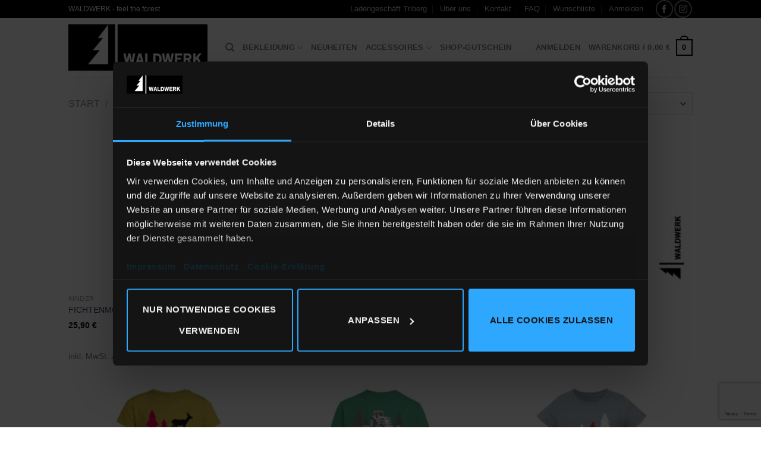

--- FILE ---
content_type: text/html; charset=UTF-8
request_url: https://www.waldwerk.org/shop/bekleidung/kinderbekleidung/
body_size: 26147
content:

<!DOCTYPE html>
<html lang="de" class="loading-site no-js bg-fill">
<head>
	<meta charset="UTF-8" />
	<link rel="profile" href="http://gmpg.org/xfn/11" />
	<link rel="pingback" href="https://www.waldwerk.org/xmlrpc.php" />

	<script type="text/javascript">
	window.dataLayer = window.dataLayer || [];

	function gtag() {
		dataLayer.push(arguments);
	}

	gtag("consent", "default", {
		ad_personalization: "denied",
		ad_storage: "denied",
		ad_user_data: "denied",
		analytics_storage: "denied",
		functionality_storage: "denied",
		personalization_storage: "denied",
		security_storage: "granted",
		wait_for_update: 500,
	});
	gtag("set", "ads_data_redaction", true);
	</script>
<script type="text/javascript"
		id="Cookiebot"
		src="https://consent.cookiebot.com/uc.js"
		data-implementation="wp"
		data-cbid="9466122f-76b7-4638-a626-59a007128833"
						data-culture="DE"
					></script>
				<script>document.documentElement.className = document.documentElement.className + ' yes-js js_active js'</script>
			<script>(function(html){html.className = html.className.replace(/\bno-js\b/,'js')})(document.documentElement);</script>
<meta name='robots' content='index, follow, max-image-preview:large, max-snippet:-1, max-video-preview:-1' />
	<style>img:is([sizes="auto" i], [sizes^="auto," i]) { contain-intrinsic-size: 3000px 1500px }</style>
	
            <script data-no-defer="1" data-ezscrex="false" data-cfasync="false" data-pagespeed-no-defer data-cookieconsent="ignore">
                var ctPublicFunctions = {"_ajax_nonce":"3b7ea222ec","_rest_nonce":"153baae75f","_ajax_url":"\/wp-admin\/admin-ajax.php","_rest_url":"https:\/\/www.waldwerk.org\/wp-json\/","data__cookies_type":"none","data__ajax_type":"rest","data__bot_detector_enabled":"0","data__frontend_data_log_enabled":1,"cookiePrefix":"","wprocket_detected":false,"host_url":"www.waldwerk.org","text__ee_click_to_select":"Klicke, um die gesamten Daten auszuw\u00e4hlen","text__ee_original_email":"Die vollst\u00e4ndige Adresse lautet","text__ee_got_it":"Verstanden","text__ee_blocked":"Blockiert","text__ee_cannot_connect":"Kann keine Verbindung herstellen","text__ee_cannot_decode":"Kann E-Mail nicht dekodieren. Unbekannter Grund","text__ee_email_decoder":"CleanTalk E-Mail-Decoder","text__ee_wait_for_decoding":"Die Magie ist unterwegs!","text__ee_decoding_process":"Bitte warte einen Moment, w\u00e4hrend wir die Kontaktdaten entschl\u00fcsseln."}
            </script>
        
            <script data-no-defer="1" data-ezscrex="false" data-cfasync="false" data-pagespeed-no-defer data-cookieconsent="ignore">
                var ctPublic = {"_ajax_nonce":"3b7ea222ec","settings__forms__check_internal":"0","settings__forms__check_external":"0","settings__forms__force_protection":0,"settings__forms__search_test":"0","settings__forms__wc_add_to_cart":"0","settings__data__bot_detector_enabled":"0","settings__sfw__anti_crawler":0,"blog_home":"https:\/\/www.waldwerk.org\/","pixel__setting":"3","pixel__enabled":false,"pixel__url":"https:\/\/moderate3-v4.cleantalk.org\/pixel\/335918b5942c38ec1403312bb5f137d5.gif","data__email_check_before_post":"0","data__email_check_exist_post":0,"data__cookies_type":"none","data__key_is_ok":true,"data__visible_fields_required":true,"wl_brandname":"Anti-Spam by CleanTalk","wl_brandname_short":"CleanTalk","ct_checkjs_key":932929755,"emailEncoderPassKey":"7e5d3d6f7a071b2d559befdb1b63cbf7","bot_detector_forms_excluded":"W10=","advancedCacheExists":false,"varnishCacheExists":false,"wc_ajax_add_to_cart":true}
            </script>
        
<!-- Google Tag Manager for WordPress by gtm4wp.com -->
<script data-cfasync="false" data-pagespeed-no-defer>
	var gtm4wp_datalayer_name = "dataLayer";
	var dataLayer = dataLayer || [];
	const gtm4wp_use_sku_instead = false;
	const gtm4wp_currency = 'EUR';
	const gtm4wp_product_per_impression = 10;
	const gtm4wp_clear_ecommerce = false;
</script>
<!-- End Google Tag Manager for WordPress by gtm4wp.com --><meta name="viewport" content="width=device-width, initial-scale=1" />
	<!-- This site is optimized with the Yoast SEO Premium plugin v26.6 (Yoast SEO v26.6) - https://yoast.com/wordpress/plugins/seo/ -->
	<title>Kinderbekleidung von WALDWERK | Kinderbekleidung online kaufen</title>
	<meta name="description" content="Kinderbekleidung von WALDWERK | Zertifizierte Biobaumwolle | Fairtrade | Große Auswahl - jetzt online kaufen bei www.waldwerk.org" />
	<link rel="canonical" href="http://www.waldwerk.org" />
	<meta property="og:locale" content="de_DE" />
	<meta property="og:type" content="article" />
	<meta property="og:title" content="KINDER Archive" />
	<meta property="og:description" content="Kinderbekleidung von WALDWERK | Zertifizierte Biobaumwolle | Fairtrade | Große Auswahl - jetzt online kaufen bei www.waldwerk.org" />
	<meta property="og:url" content="http://waldwerk.org/shop/kinderbekleidung/" />
	<meta property="og:site_name" content="WALDWERK" />
	<meta property="og:image" content="https://www.waldwerk.org/bilder/DSC01204-1024x683.jpg" />
	<meta property="og:image:width" content="1024" />
	<meta property="og:image:height" content="683" />
	<meta property="og:image:type" content="image/jpeg" />
	<meta name="twitter:card" content="summary_large_image" />
	<script type="application/ld+json" class="yoast-schema-graph">{"@context":"https://schema.org","@graph":[{"@type":"CollectionPage","@id":"https://www.waldwerk.org/shop/bekleidung/kinderbekleidung/","url":"http://waldwerk.org/shop/kinderbekleidung/","name":"Kinderbekleidung von WALDWERK | Kinderbekleidung online kaufen","isPartOf":{"@id":"https://www.waldwerk.org/#website"},"primaryImageOfPage":{"@id":"http://waldwerk.org/shop/kinderbekleidung/#primaryimage"},"image":{"@id":"http://waldwerk.org/shop/kinderbekleidung/#primaryimage"},"thumbnailUrl":"https://www.waldwerk.org/bilder/minijosefpaints-midheatherblue-fichtenmoped.jpg","description":"Kinderbekleidung von WALDWERK | Zertifizierte Biobaumwolle | Fairtrade | Große Auswahl - jetzt online kaufen bei www.waldwerk.org","breadcrumb":{"@id":"http://waldwerk.org/shop/kinderbekleidung/#breadcrumb"},"inLanguage":"de"},{"@type":"ImageObject","inLanguage":"de","@id":"http://waldwerk.org/shop/kinderbekleidung/#primaryimage","url":"https://www.waldwerk.org/bilder/minijosefpaints-midheatherblue-fichtenmoped.jpg","contentUrl":"https://www.waldwerk.org/bilder/minijosefpaints-midheatherblue-fichtenmoped.jpg","width":1000,"height":727},{"@type":"BreadcrumbList","@id":"http://waldwerk.org/shop/kinderbekleidung/#breadcrumb","itemListElement":[{"@type":"ListItem","position":1,"name":"Home","item":"https://www.waldwerk.org/"},{"@type":"ListItem","position":2,"name":"BEKLEIDUNG","item":"https://www.waldwerk.org/shop/bekleidung/"},{"@type":"ListItem","position":3,"name":"KINDER"}]},{"@type":"WebSite","@id":"https://www.waldwerk.org/#website","url":"https://www.waldwerk.org/","name":"WALDWERK","description":"feel the forest","publisher":{"@id":"https://www.waldwerk.org/#organization"},"potentialAction":[{"@type":"SearchAction","target":{"@type":"EntryPoint","urlTemplate":"https://www.waldwerk.org/?s={search_term_string}"},"query-input":{"@type":"PropertyValueSpecification","valueRequired":true,"valueName":"search_term_string"}}],"inLanguage":"de"},{"@type":"Organization","@id":"https://www.waldwerk.org/#organization","name":"WALDWERK","url":"https://www.waldwerk.org/","logo":{"@type":"ImageObject","inLanguage":"de","@id":"https://www.waldwerk.org/#/schema/logo/image/","url":"https://www.waldwerk.org/bilder/waldwerk-200px.jpg","contentUrl":"https://www.waldwerk.org/bilder/waldwerk-200px.jpg","width":200,"height":67,"caption":"WALDWERK"},"image":{"@id":"https://www.waldwerk.org/#/schema/logo/image/"},"sameAs":["https://www.facebook.com/waldwerk/","https://www.instagram.com/waldwerk/","https://www.linkedin.com/company/waldwerk","https://www.pinterest.de/waldwerk/"]}]}</script>
	<!-- / Yoast SEO Premium plugin. -->


<link rel='prefetch' href='https://www.waldwerk.org/wp-content/themes/flatsome/assets/js/flatsome.js?ver=e1ad26bd5672989785e1' />
<link rel='prefetch' href='https://www.waldwerk.org/wp-content/themes/flatsome/assets/js/chunk.slider.js?ver=3.19.12' />
<link rel='prefetch' href='https://www.waldwerk.org/wp-content/themes/flatsome/assets/js/chunk.popups.js?ver=3.19.12' />
<link rel='prefetch' href='https://www.waldwerk.org/wp-content/themes/flatsome/assets/js/chunk.tooltips.js?ver=3.19.12' />
<link rel='prefetch' href='https://www.waldwerk.org/wp-content/themes/flatsome/assets/js/woocommerce.js?ver=dd6035ce106022a74757' />
<link rel="alternate" type="application/rss+xml" title="WALDWERK &raquo; Feed" href="https://www.waldwerk.org/feed/" />
<link rel="alternate" type="application/rss+xml" title="WALDWERK &raquo; Kommentar-Feed" href="https://www.waldwerk.org/comments/feed/" />
<link rel="alternate" type="application/rss+xml" title="WALDWERK &raquo; KINDER Kategorie Feed" href="https://www.waldwerk.org/shop/bekleidung/kinderbekleidung/feed/" />
<script type="text/javascript">
/* <![CDATA[ */
window._wpemojiSettings = {"baseUrl":"https:\/\/s.w.org\/images\/core\/emoji\/16.0.1\/72x72\/","ext":".png","svgUrl":"https:\/\/s.w.org\/images\/core\/emoji\/16.0.1\/svg\/","svgExt":".svg","source":{"concatemoji":"https:\/\/www.waldwerk.org\/wp-includes\/js\/wp-emoji-release.min.js?ver=6.8.3"}};
/*! This file is auto-generated */
!function(s,n){var o,i,e;function c(e){try{var t={supportTests:e,timestamp:(new Date).valueOf()};sessionStorage.setItem(o,JSON.stringify(t))}catch(e){}}function p(e,t,n){e.clearRect(0,0,e.canvas.width,e.canvas.height),e.fillText(t,0,0);var t=new Uint32Array(e.getImageData(0,0,e.canvas.width,e.canvas.height).data),a=(e.clearRect(0,0,e.canvas.width,e.canvas.height),e.fillText(n,0,0),new Uint32Array(e.getImageData(0,0,e.canvas.width,e.canvas.height).data));return t.every(function(e,t){return e===a[t]})}function u(e,t){e.clearRect(0,0,e.canvas.width,e.canvas.height),e.fillText(t,0,0);for(var n=e.getImageData(16,16,1,1),a=0;a<n.data.length;a++)if(0!==n.data[a])return!1;return!0}function f(e,t,n,a){switch(t){case"flag":return n(e,"\ud83c\udff3\ufe0f\u200d\u26a7\ufe0f","\ud83c\udff3\ufe0f\u200b\u26a7\ufe0f")?!1:!n(e,"\ud83c\udde8\ud83c\uddf6","\ud83c\udde8\u200b\ud83c\uddf6")&&!n(e,"\ud83c\udff4\udb40\udc67\udb40\udc62\udb40\udc65\udb40\udc6e\udb40\udc67\udb40\udc7f","\ud83c\udff4\u200b\udb40\udc67\u200b\udb40\udc62\u200b\udb40\udc65\u200b\udb40\udc6e\u200b\udb40\udc67\u200b\udb40\udc7f");case"emoji":return!a(e,"\ud83e\udedf")}return!1}function g(e,t,n,a){var r="undefined"!=typeof WorkerGlobalScope&&self instanceof WorkerGlobalScope?new OffscreenCanvas(300,150):s.createElement("canvas"),o=r.getContext("2d",{willReadFrequently:!0}),i=(o.textBaseline="top",o.font="600 32px Arial",{});return e.forEach(function(e){i[e]=t(o,e,n,a)}),i}function t(e){var t=s.createElement("script");t.src=e,t.defer=!0,s.head.appendChild(t)}"undefined"!=typeof Promise&&(o="wpEmojiSettingsSupports",i=["flag","emoji"],n.supports={everything:!0,everythingExceptFlag:!0},e=new Promise(function(e){s.addEventListener("DOMContentLoaded",e,{once:!0})}),new Promise(function(t){var n=function(){try{var e=JSON.parse(sessionStorage.getItem(o));if("object"==typeof e&&"number"==typeof e.timestamp&&(new Date).valueOf()<e.timestamp+604800&&"object"==typeof e.supportTests)return e.supportTests}catch(e){}return null}();if(!n){if("undefined"!=typeof Worker&&"undefined"!=typeof OffscreenCanvas&&"undefined"!=typeof URL&&URL.createObjectURL&&"undefined"!=typeof Blob)try{var e="postMessage("+g.toString()+"("+[JSON.stringify(i),f.toString(),p.toString(),u.toString()].join(",")+"));",a=new Blob([e],{type:"text/javascript"}),r=new Worker(URL.createObjectURL(a),{name:"wpTestEmojiSupports"});return void(r.onmessage=function(e){c(n=e.data),r.terminate(),t(n)})}catch(e){}c(n=g(i,f,p,u))}t(n)}).then(function(e){for(var t in e)n.supports[t]=e[t],n.supports.everything=n.supports.everything&&n.supports[t],"flag"!==t&&(n.supports.everythingExceptFlag=n.supports.everythingExceptFlag&&n.supports[t]);n.supports.everythingExceptFlag=n.supports.everythingExceptFlag&&!n.supports.flag,n.DOMReady=!1,n.readyCallback=function(){n.DOMReady=!0}}).then(function(){return e}).then(function(){var e;n.supports.everything||(n.readyCallback(),(e=n.source||{}).concatemoji?t(e.concatemoji):e.wpemoji&&e.twemoji&&(t(e.twemoji),t(e.wpemoji)))}))}((window,document),window._wpemojiSettings);
/* ]]> */
</script>
<style id='wp-emoji-styles-inline-css' type='text/css'>

	img.wp-smiley, img.emoji {
		display: inline !important;
		border: none !important;
		box-shadow: none !important;
		height: 1em !important;
		width: 1em !important;
		margin: 0 0.07em !important;
		vertical-align: -0.1em !important;
		background: none !important;
		padding: 0 !important;
	}
</style>
<style id='wp-block-library-inline-css' type='text/css'>
:root{--wp-admin-theme-color:#007cba;--wp-admin-theme-color--rgb:0,124,186;--wp-admin-theme-color-darker-10:#006ba1;--wp-admin-theme-color-darker-10--rgb:0,107,161;--wp-admin-theme-color-darker-20:#005a87;--wp-admin-theme-color-darker-20--rgb:0,90,135;--wp-admin-border-width-focus:2px;--wp-block-synced-color:#7a00df;--wp-block-synced-color--rgb:122,0,223;--wp-bound-block-color:var(--wp-block-synced-color)}@media (min-resolution:192dpi){:root{--wp-admin-border-width-focus:1.5px}}.wp-element-button{cursor:pointer}:root{--wp--preset--font-size--normal:16px;--wp--preset--font-size--huge:42px}:root .has-very-light-gray-background-color{background-color:#eee}:root .has-very-dark-gray-background-color{background-color:#313131}:root .has-very-light-gray-color{color:#eee}:root .has-very-dark-gray-color{color:#313131}:root .has-vivid-green-cyan-to-vivid-cyan-blue-gradient-background{background:linear-gradient(135deg,#00d084,#0693e3)}:root .has-purple-crush-gradient-background{background:linear-gradient(135deg,#34e2e4,#4721fb 50%,#ab1dfe)}:root .has-hazy-dawn-gradient-background{background:linear-gradient(135deg,#faaca8,#dad0ec)}:root .has-subdued-olive-gradient-background{background:linear-gradient(135deg,#fafae1,#67a671)}:root .has-atomic-cream-gradient-background{background:linear-gradient(135deg,#fdd79a,#004a59)}:root .has-nightshade-gradient-background{background:linear-gradient(135deg,#330968,#31cdcf)}:root .has-midnight-gradient-background{background:linear-gradient(135deg,#020381,#2874fc)}.has-regular-font-size{font-size:1em}.has-larger-font-size{font-size:2.625em}.has-normal-font-size{font-size:var(--wp--preset--font-size--normal)}.has-huge-font-size{font-size:var(--wp--preset--font-size--huge)}.has-text-align-center{text-align:center}.has-text-align-left{text-align:left}.has-text-align-right{text-align:right}#end-resizable-editor-section{display:none}.aligncenter{clear:both}.items-justified-left{justify-content:flex-start}.items-justified-center{justify-content:center}.items-justified-right{justify-content:flex-end}.items-justified-space-between{justify-content:space-between}.screen-reader-text{border:0;clip-path:inset(50%);height:1px;margin:-1px;overflow:hidden;padding:0;position:absolute;width:1px;word-wrap:normal!important}.screen-reader-text:focus{background-color:#ddd;clip-path:none;color:#444;display:block;font-size:1em;height:auto;left:5px;line-height:normal;padding:15px 23px 14px;text-decoration:none;top:5px;width:auto;z-index:100000}html :where(.has-border-color){border-style:solid}html :where([style*=border-top-color]){border-top-style:solid}html :where([style*=border-right-color]){border-right-style:solid}html :where([style*=border-bottom-color]){border-bottom-style:solid}html :where([style*=border-left-color]){border-left-style:solid}html :where([style*=border-width]){border-style:solid}html :where([style*=border-top-width]){border-top-style:solid}html :where([style*=border-right-width]){border-right-style:solid}html :where([style*=border-bottom-width]){border-bottom-style:solid}html :where([style*=border-left-width]){border-left-style:solid}html :where(img[class*=wp-image-]){height:auto;max-width:100%}:where(figure){margin:0 0 1em}html :where(.is-position-sticky){--wp-admin--admin-bar--position-offset:var(--wp-admin--admin-bar--height,0px)}@media screen and (max-width:600px){html :where(.is-position-sticky){--wp-admin--admin-bar--position-offset:0px}}
</style>
<link rel='stylesheet' id='LocalFontsPluginCSS-css' href='https://www.waldwerk.org/wp-content/themes/flatsome/rtl.css?ver=6.8.3' type='text/css' media='all' />
<link rel='stylesheet' id='cleantalk-public-css-css' href='https://www.waldwerk.org/wp-content/plugins/cleantalk-spam-protect/css/cleantalk-public.min.css?ver=6.70.1_1766422645' type='text/css' media='all' />
<link rel='stylesheet' id='cleantalk-email-decoder-css-css' href='https://www.waldwerk.org/wp-content/plugins/cleantalk-spam-protect/css/cleantalk-email-decoder.min.css?ver=6.70.1_1766422645' type='text/css' media='all' />
<link rel='stylesheet' id='contact-form-7-css' href='https://www.waldwerk.org/wp-content/plugins/contact-form-7/includes/css/styles.css?ver=6.0.6' type='text/css' media='all' />
<style id='woocommerce-inline-inline-css' type='text/css'>
.woocommerce form .form-row .required { visibility: visible; }
</style>
<link rel='stylesheet' id='yith-wcan-shortcodes-css' href='https://www.waldwerk.org/wp-content/plugins/yith-woocommerce-ajax-navigation/assets/css/shortcodes.css?ver=5.16.0' type='text/css' media='all' />
<style id='yith-wcan-shortcodes-inline-css' type='text/css'>
:root{
	--yith-wcan-filters_colors_titles: #434343;
	--yith-wcan-filters_colors_background: #FFFFFF;
	--yith-wcan-filters_colors_accent: #A7144C;
	--yith-wcan-filters_colors_accent_r: 167;
	--yith-wcan-filters_colors_accent_g: 20;
	--yith-wcan-filters_colors_accent_b: 76;
	--yith-wcan-color_swatches_border_radius: 100%;
	--yith-wcan-color_swatches_size: 30px;
	--yith-wcan-labels_style_background: #FFFFFF;
	--yith-wcan-labels_style_background_hover: #A7144C;
	--yith-wcan-labels_style_background_active: #A7144C;
	--yith-wcan-labels_style_text: #434343;
	--yith-wcan-labels_style_text_hover: #FFFFFF;
	--yith-wcan-labels_style_text_active: #FFFFFF;
	--yith-wcan-anchors_style_text: #434343;
	--yith-wcan-anchors_style_text_hover: #A7144C;
	--yith-wcan-anchors_style_text_active: #A7144C;
}
</style>
<link rel='stylesheet' id='shopcloud-fa-css' href='https://www.waldwerk.org/wp-content/plugins/shipcloud-for-woocommerce/assets/css/fontawesome.min.css?ver=6.8.3' type='text/css' media='all' />
<link rel='stylesheet' id='shopcloud-fa-solid-css' href='https://www.waldwerk.org/wp-content/plugins/shipcloud-for-woocommerce/assets/css/fontawesome.solid.min.css?ver=6.8.3' type='text/css' media='all' />
<link rel='stylesheet' id='flatsome-woocommerce-wishlist-css' href='https://www.waldwerk.org/wp-content/themes/flatsome/inc/integrations/wc-yith-wishlist/wishlist.css?ver=3.19.12' type='text/css' media='all' />
<link rel='stylesheet' id='woocommerce-gzd-layout-css' href='https://www.waldwerk.org/wp-content/plugins/woocommerce-germanized/build/static/layout-styles.css?ver=3.20.4' type='text/css' media='all' />
<style id='woocommerce-gzd-layout-inline-css' type='text/css'>
.woocommerce-checkout .shop_table { background-color: #eeeeee; } .product p.deposit-packaging-type { font-size: 1.25em !important; } p.woocommerce-shipping-destination { display: none; }
                .wc-gzd-nutri-score-value-a {
                    background: url(https://www.waldwerk.org/wp-content/plugins/woocommerce-germanized/assets/images/nutri-score-a.svg) no-repeat;
                }
                .wc-gzd-nutri-score-value-b {
                    background: url(https://www.waldwerk.org/wp-content/plugins/woocommerce-germanized/assets/images/nutri-score-b.svg) no-repeat;
                }
                .wc-gzd-nutri-score-value-c {
                    background: url(https://www.waldwerk.org/wp-content/plugins/woocommerce-germanized/assets/images/nutri-score-c.svg) no-repeat;
                }
                .wc-gzd-nutri-score-value-d {
                    background: url(https://www.waldwerk.org/wp-content/plugins/woocommerce-germanized/assets/images/nutri-score-d.svg) no-repeat;
                }
                .wc-gzd-nutri-score-value-e {
                    background: url(https://www.waldwerk.org/wp-content/plugins/woocommerce-germanized/assets/images/nutri-score-e.svg) no-repeat;
                }
            
</style>
<link rel='stylesheet' id='flatsome-main-css' href='https://www.waldwerk.org/wp-content/themes/flatsome/assets/css/flatsome.css?ver=3.19.12' type='text/css' media='all' />
<style id='flatsome-main-inline-css' type='text/css'>
@font-face {
				font-family: "fl-icons";
				font-display: block;
				src: url(https://www.waldwerk.org/wp-content/themes/flatsome/assets/css/icons/fl-icons.eot?v=3.19.12);
				src:
					url(https://www.waldwerk.org/wp-content/themes/flatsome/assets/css/icons/fl-icons.eot#iefix?v=3.19.12) format("embedded-opentype"),
					url(https://www.waldwerk.org/wp-content/themes/flatsome/assets/css/icons/fl-icons.woff2?v=3.19.12) format("woff2"),
					url(https://www.waldwerk.org/wp-content/themes/flatsome/assets/css/icons/fl-icons.ttf?v=3.19.12) format("truetype"),
					url(https://www.waldwerk.org/wp-content/themes/flatsome/assets/css/icons/fl-icons.woff?v=3.19.12) format("woff"),
					url(https://www.waldwerk.org/wp-content/themes/flatsome/assets/css/icons/fl-icons.svg?v=3.19.12#fl-icons) format("svg");
			}
</style>
<link rel='stylesheet' id='flatsome-shop-css' href='https://www.waldwerk.org/wp-content/themes/flatsome/assets/css/flatsome-shop.css?ver=3.19.12' type='text/css' media='all' />
<link rel='stylesheet' id='flatsome-style-css' href='https://www.waldwerk.org/wp-content/themes/flatsome/style.css?ver=3.19.12' type='text/css' media='all' />
<link rel='stylesheet' id='wc-gzdp-theme-flatsome-css' href='https://www.waldwerk.org/wp-content/plugins/woocommerce-germanized-pro/build/static/wc-gzdp-theme-flatsome-styles.css?ver=4.2.15' type='text/css' media='all' />

<script>
if (document.location.protocol != "https:") {
    document.location = document.URL.replace(/^http:/i, "https:");
}
</script>
<script type="text/javascript" src="https://www.waldwerk.org/wp-content/plugins/cleantalk-spam-protect/js/apbct-public-bundle_gathering.min.js?ver=6.70.1_1766422645" id="apbct-public-bundle_gathering.min-js-js"></script>
<script type="text/javascript" src="https://www.waldwerk.org/wp-includes/js/jquery/jquery.min.js?ver=3.7.1" id="jquery-core-js"></script>
<script type="text/javascript" src="https://www.waldwerk.org/wp-includes/js/jquery/jquery-migrate.min.js?ver=3.4.1" id="jquery-migrate-js"></script>
<script type="text/javascript" id="BENrueeg_RUE-not_file_js-js-extra">
/* <![CDATA[ */
var BENrueeg_RUE_js_Params = {"is_field_name_removed":""};
/* ]]> */
</script>
<script type="text/javascript" src="https://www.waldwerk.org/wp-content/plugins/woocommerce/assets/js/jquery-blockui/jquery.blockUI.min.js?ver=2.7.0-wc.10.4.3" id="wc-jquery-blockui-js" data-wp-strategy="defer"></script>
<script type="text/javascript" id="wc-add-to-cart-js-extra">
/* <![CDATA[ */
var wc_add_to_cart_params = {"ajax_url":"\/wp-admin\/admin-ajax.php","wc_ajax_url":"\/?wc-ajax=%%endpoint%%","i18n_view_cart":"Warenkorb anzeigen","cart_url":"https:\/\/www.waldwerk.org\/warenkorb\/","is_cart":"","cart_redirect_after_add":"no"};
/* ]]> */
</script>
<script type="text/javascript" src="https://www.waldwerk.org/wp-content/plugins/woocommerce/assets/js/frontend/add-to-cart.min.js?ver=10.4.3" id="wc-add-to-cart-js" defer="defer" data-wp-strategy="defer"></script>
<script type="text/javascript" src="https://www.waldwerk.org/wp-content/plugins/woocommerce/assets/js/js-cookie/js.cookie.min.js?ver=2.1.4-wc.10.4.3" id="wc-js-cookie-js" data-wp-strategy="defer"></script>
<script type="text/javascript" src="https://www.waldwerk.org/wp-content/plugins/shipcloud-for-woocommerce/assets/js/fontawesome.min.js?ver=6.8.3" id="shipcloud-fa-js"></script>
<script type="text/javascript" src="https://www.waldwerk.org/wp-content/plugins/shipcloud-for-woocommerce/assets/js/fontawesome.solid.min.js?ver=6.8.3" id="shipcloud-fa-solid-js"></script>
<script type="text/javascript" src="https://www.waldwerk.org/wp-content/plugins/shipcloud-for-woocommerce/assets/js/shipcloud-frontend.js?ver=6.8.3" id="shipcloud-frontend-js"></script>
<script type="text/javascript" id="wc-gzd-unit-price-observer-queue-js-extra">
/* <![CDATA[ */
var wc_gzd_unit_price_observer_queue_params = {"ajax_url":"\/wp-admin\/admin-ajax.php","wc_ajax_url":"\/?wc-ajax=%%endpoint%%","refresh_unit_price_nonce":"0875a74e5f"};
/* ]]> */
</script>
<script type="text/javascript" src="https://www.waldwerk.org/wp-content/plugins/woocommerce-germanized/build/static/unit-price-observer-queue.js?ver=3.20.4" id="wc-gzd-unit-price-observer-queue-js" defer="defer" data-wp-strategy="defer"></script>
<script type="text/javascript" src="https://www.waldwerk.org/wp-content/plugins/woocommerce/assets/js/accounting/accounting.min.js?ver=0.4.2" id="wc-accounting-js"></script>
<script type="text/javascript" id="wc-gzd-unit-price-observer-js-extra">
/* <![CDATA[ */
var wc_gzd_unit_price_observer_params = {"wrapper":".product","price_selector":{"p.price":{"is_total_price":false,"is_primary_selector":true,"quantity_selector":""}},"replace_price":"1","product_id":"7868","price_decimal_sep":",","price_thousand_sep":".","qty_selector":"input.quantity, input.qty","refresh_on_load":""};
/* ]]> */
</script>
<script type="text/javascript" src="https://www.waldwerk.org/wp-content/plugins/woocommerce-germanized/build/static/unit-price-observer.js?ver=3.20.4" id="wc-gzd-unit-price-observer-js" defer="defer" data-wp-strategy="defer"></script>
<link rel="https://api.w.org/" href="https://www.waldwerk.org/wp-json/" /><link rel="alternate" title="JSON" type="application/json" href="https://www.waldwerk.org/wp-json/wp/v2/product_cat/152" /><link rel="EditURI" type="application/rsd+xml" title="RSD" href="https://www.waldwerk.org/xmlrpc.php?rsd" />
<meta name="generator" content="WordPress 6.8.3" />
<meta name="generator" content="WooCommerce 10.4.3" />
<meta name="p:domain_verify" content="a3f7e80630399fbcb681164a2b3f66c8"/>

<!-- Google Tag Manager for WordPress by gtm4wp.com -->
<!-- GTM Container placement set to footer -->
<script data-cfasync="false" data-pagespeed-no-defer>
	var dataLayer_content = {"pagePostType":"product","pagePostType2":"tax-product","pageCategory":[]};
	dataLayer.push( dataLayer_content );
</script>
<script data-cfasync="false" data-pagespeed-no-defer>
(function(w,d,s,l,i){w[l]=w[l]||[];w[l].push({'gtm.start':
new Date().getTime(),event:'gtm.js'});var f=d.getElementsByTagName(s)[0],
j=d.createElement(s),dl=l!='dataLayer'?'&l='+l:'';j.async=true;j.src=
'//www.googletagmanager.com/gtm.js?id='+i+dl;f.parentNode.insertBefore(j,f);
})(window,document,'script','dataLayer','GTM-MFP83K');
</script>
<!-- End Google Tag Manager for WordPress by gtm4wp.com -->	<noscript><style>.woocommerce-product-gallery{ opacity: 1 !important; }</style></noscript>
	<style type="text/css">
.no-js .native-lazyload-js-fallback {
	display: none;
}
</style>
		<style id="custom-css" type="text/css">:root {--primary-color: #000000;--fs-color-primary: #000000;--fs-color-secondary: #d26e4b;--fs-color-success: #7a9c59;--fs-color-alert: #b20000;--fs-experimental-link-color: #334862;--fs-experimental-link-color-hover: #111;}.tooltipster-base {--tooltip-color: #fff;--tooltip-bg-color: #000;}.off-canvas-right .mfp-content, .off-canvas-left .mfp-content {--drawer-width: 300px;}.off-canvas .mfp-content.off-canvas-cart {--drawer-width: 360px;}html{background-color:#ffffff!important;}.sticky-add-to-cart--active, #wrapper,#main,#main.dark{background-color: #FFF}.header-main{height: 100px}#logo img{max-height: 100px}#logo{width:234px;}.header-top{min-height: 30px}.transparent .header-main{height: 90px}.transparent #logo img{max-height: 90px}.has-transparent + .page-title:first-of-type,.has-transparent + #main > .page-title,.has-transparent + #main > div > .page-title,.has-transparent + #main .page-header-wrapper:first-of-type .page-title{padding-top: 120px;}.header.show-on-scroll,.stuck .header-main{height:70px!important}.stuck #logo img{max-height: 70px!important}.header-bg-color {background-color: #ffff}.header-bottom {background-color: #eee}@media (max-width: 549px) {.header-main{height: 70px}#logo img{max-height: 70px}}.nav-dropdown{font-size:100%}body{font-size: 100%;}@media screen and (max-width: 549px){body{font-size: 100%;}}.current .breadcrumb-step, [data-icon-label]:after, .button#place_order,.button.checkout,.checkout-button,.single_add_to_cart_button.button, .sticky-add-to-cart-select-options-button{background-color: #81d742!important }.badge-inner.new-bubble{background-color: #7a9c59}.shop-page-title.featured-title .title-bg{background-image: url(https://www.waldwerk.org/bilder/DSC01204.jpg)!important;}@media screen and (min-width: 550px){.products .box-vertical .box-image{min-width: 300px!important;width: 300px!important;}}.footer-1{background-color: #fff}.footer-2{background-color: #777}.absolute-footer, html{background-color: #333}.nav-vertical-fly-out > li + li {border-top-width: 1px; border-top-style: solid;}/* Custom CSS */div {}.label-new.menu-item > a:after{content:"Neu";}.label-hot.menu-item > a:after{content:"Hot";}.label-sale.menu-item > a:after{content:"Aktion";}.label-popular.menu-item > a:after{content:"Beliebt";}</style><style id="kirki-inline-styles"></style></head>

<body class="archive tax-product_cat term-kinderbekleidung term-152 wp-theme-flatsome theme-flatsome woocommerce woocommerce-page woocommerce-no-js yith-wcan-free full-width bg-fill lightbox nav-dropdown-has-arrow nav-dropdown-has-shadow nav-dropdown-has-border">


<a class="skip-link screen-reader-text" href="#main">Zum Inhalt springen</a>

<div id="wrapper">

	
	<header id="header" class="header has-sticky sticky-jump">
		<div class="header-wrapper">
			<div id="top-bar" class="header-top hide-for-sticky nav-dark hide-for-medium">
    <div class="flex-row container">
      <div class="flex-col hide-for-medium flex-left">
          <ul class="nav nav-left medium-nav-center nav-small  nav-divided">
              <li class="html custom html_topbar_left">WALDWERK - feel the forest</li>          </ul>
      </div>

      <div class="flex-col hide-for-medium flex-center">
          <ul class="nav nav-center nav-small  nav-divided">
                        </ul>
      </div>

      <div class="flex-col hide-for-medium flex-right">
         <ul class="nav top-bar-nav nav-right nav-small  nav-divided">
              <li id="menu-item-2830" class="menu-item menu-item-type-post_type menu-item-object-page menu-item-2830 menu-item-design-default"><a href="https://www.waldwerk.org/ladengeschaeft/" class="nav-top-link">Ladengeschäft Triberg</a></li>
<li id="menu-item-13541" class="menu-item menu-item-type-post_type menu-item-object-page menu-item-13541 menu-item-design-default"><a href="https://www.waldwerk.org/ueber-uns/" class="nav-top-link">Über uns</a></li>
<li id="menu-item-13520" class="menu-item menu-item-type-post_type menu-item-object-page menu-item-13520 menu-item-design-default"><a href="https://www.waldwerk.org/kontakt/" class="nav-top-link">Kontakt</a></li>
<li id="menu-item-13451" class="menu-item menu-item-type-post_type menu-item-object-page menu-item-13451 menu-item-design-default"><a href="https://www.waldwerk.org/faq/" class="nav-top-link">FAQ</a></li>
<li id="menu-item-2696" class="menu-item menu-item-type-post_type menu-item-object-page menu-item-2696 menu-item-design-default"><a href="https://www.waldwerk.org/wunschliste/" class="nav-top-link">Wunschliste</a></li>

<li class="account-item has-icon" >

	<a href="https://www.waldwerk.org/my-account/" class="nav-top-link nav-top-not-logged-in is-small" title="Anmelden" >
					<span>
			Anmelden			</span>
				</a>




</li>
<li class="html custom html_topbar_right"><div class="social-icons follow-icons" ><a href="https://www.facebook.com/waldwerk" target="_blank" data-label="Facebook" class="icon button circle is-outline facebook tooltip" title="Auf Facebook folgen" aria-label="Auf Facebook folgen" rel="noopener nofollow" ><i class="icon-facebook" ></i></a><a href="https://instagram.com/waldwerk/" target="_blank" data-label="Instagram" class="icon button circle is-outline instagram tooltip" title="Auf Instagram folgen" aria-label="Auf Instagram folgen" rel="noopener nofollow" ><i class="icon-instagram" ></i></a></div></li>          </ul>
      </div>

      
    </div>
</div>
<div id="masthead" class="header-main ">
      <div class="header-inner flex-row container logo-left medium-logo-center" role="navigation">

          <!-- Logo -->
          <div id="logo" class="flex-col logo">
            
<!-- Header logo -->
<a href="https://www.waldwerk.org/" title="WALDWERK - feel the forest" rel="home">
		<img width="300" height="100" src="https://www.waldwerk.org/bilder/waldwerk.jpg" class="header_logo header-logo" alt="WALDWERK"/><img  width="234" height="100" src="https://www.waldwerk.org/wp-content/uploads/2015/04/waldwerk.png" class="header-logo-dark" alt="WALDWERK"/></a>
          </div>

          <!-- Mobile Left Elements -->
          <div class="flex-col show-for-medium flex-left">
            <ul class="mobile-nav nav nav-left ">
              <li class="nav-icon has-icon">
  		<a href="#" data-open="#main-menu" data-pos="left" data-bg="main-menu-overlay" data-color="" class="is-small" aria-label="Menü" aria-controls="main-menu" aria-expanded="false">

		  <i class="icon-menu" ></i>
		  		</a>
	</li>
            </ul>
          </div>

          <!-- Left Elements -->
          <div class="flex-col hide-for-medium flex-left
            flex-grow">
            <ul class="header-nav header-nav-main nav nav-left  nav-size-80% nav-uppercase" >
              <li class="header-search header-search-dropdown has-icon has-dropdown menu-item-has-children">
		<a href="#" aria-label="Suchen" class="is-small"><i class="icon-search" ></i></a>
		<ul class="nav-dropdown nav-dropdown-default">
	 	<li class="header-search-form search-form html relative has-icon">
	<div class="header-search-form-wrapper">
		<div class="searchform-wrapper ux-search-box relative is-normal"><form role="search" method="get" class="searchform" action="https://www.waldwerk.org/">
	<div class="flex-row relative">
						<div class="flex-col flex-grow">
			<label class="screen-reader-text" for="woocommerce-product-search-field-0">Suche nach:</label>
			<input type="search" id="woocommerce-product-search-field-0" class="search-field mb-0" placeholder="Suchen&hellip;" value="" name="s" />
			<input type="hidden" name="post_type" value="product" />
					</div>
		<div class="flex-col">
			<button type="submit" value="Suchen" class="ux-search-submit submit-button secondary button  icon mb-0" aria-label="Übermitteln">
				<i class="icon-search" ></i>			</button>
		</div>
	</div>
	<div class="live-search-results text-left z-top"></div>
</form>
</div>	</div>
</li>
	</ul>
</li>
<li id="menu-item-143237" class="menu-item menu-item-type-custom menu-item-object-custom menu-item-has-children menu-item-143237 menu-item-design-default has-dropdown"><a href="/shop/bekleidung" class="nav-top-link" aria-expanded="false" aria-haspopup="menu">Bekleidung<i class="icon-angle-down" ></i></a>
<ul class="sub-menu nav-dropdown nav-dropdown-default">
	<li id="menu-item-13253" class="menu-item menu-item-type-custom menu-item-object-custom menu-item-has-children menu-item-13253 nav-dropdown-col"><a href="/shop/maennerbekleidung">Männer</a>
	<ul class="sub-menu nav-column nav-dropdown-default">
		<li id="menu-item-2808" class="menu-item menu-item-type-custom menu-item-object-custom menu-item-has-children menu-item-2808"><a href="/shop/maenner-hoodies">Hoodies</a>
		<ul class="sub-menu nav-column nav-dropdown-default">
			<li id="menu-item-8359" class="menu-item menu-item-type-custom menu-item-object-custom menu-item-8359"><a href="/shop/maenner-hoodies-mit-seitentasche">mit Seitentasche</a></li>
			<li id="menu-item-41653" class="menu-item menu-item-type-custom menu-item-object-custom menu-item-41653"><a href="/shop/maenner-hoodies-mit-reissverschluss">mit Reißverschuss</a></li>
		</ul>
</li>
		<li id="menu-item-2807" class="menu-item menu-item-type-custom menu-item-object-custom menu-item-2807"><a href="/shop/maenner-tshirts">T-Shirts</a></li>
		<li id="menu-item-3540" class="menu-item menu-item-type-custom menu-item-object-custom menu-item-3540"><a href="/shop/maenner-sweatshirts">Sweatshirts</a></li>
		<li id="menu-item-3541" class="menu-item menu-item-type-custom menu-item-object-custom menu-item-3541"><a href="/shop/maenner-longsleeves">Longsleeves</a></li>
		<li id="menu-item-142913" class="menu-item menu-item-type-custom menu-item-object-custom menu-item-142913"><a href="/shop/maenner-jogginghosen">Jogginghosen</a></li>
	</ul>
</li>
	<li id="menu-item-2805" class="menu-item menu-item-type-custom menu-item-object-custom menu-item-has-children menu-item-2805 nav-dropdown-col"><a href="/shop/frauenbekleidung">Frauen</a>
	<ul class="sub-menu nav-column nav-dropdown-default">
		<li id="menu-item-2810" class="menu-item menu-item-type-custom menu-item-object-custom menu-item-has-children menu-item-2810"><a href="/shop/frauen-hoodies">Hoodies</a>
		<ul class="sub-menu nav-column nav-dropdown-default">
			<li id="menu-item-6772" class="menu-item menu-item-type-custom menu-item-object-custom menu-item-6772"><a href="/shop/frauen-hoodies-mit-seitentasche">mit Seitentasche</a></li>
		</ul>
</li>
		<li id="menu-item-3542" class="menu-item menu-item-type-custom menu-item-object-custom menu-item-3542"><a href="/shop/frauen-longsleeves">Longsleeves</a></li>
		<li id="menu-item-2809" class="menu-item menu-item-type-custom menu-item-object-custom menu-item-2809"><a href="/shop/frauen-tshirts">T-Shirts</a></li>
		<li id="menu-item-3545" class="menu-item menu-item-type-custom menu-item-object-custom menu-item-3545"><a href="/shop/frauen-sweatshirts">Sweatshirts</a></li>
		<li id="menu-item-129476" class="menu-item menu-item-type-custom menu-item-object-custom menu-item-129476"><a href="/shop/frauen-kleider">Kleider</a></li>
	</ul>
</li>
	<li id="menu-item-2806" class="menu-item menu-item-type-custom menu-item-object-custom menu-item-has-children menu-item-2806 nav-dropdown-col"><a href="/shop/kinderbekleidung">Kinder</a>
	<ul class="sub-menu nav-column nav-dropdown-default">
		<li id="menu-item-12360" class="menu-item menu-item-type-custom menu-item-object-custom menu-item-12360"><a href="/shop/unisex-hoodies-kinder">Hoodies Kinder Unisex</a></li>
		<li id="menu-item-2811" class="menu-item menu-item-type-custom menu-item-object-custom menu-item-2811"><a href="/shop/kinder-tshirts-jungs">T-Shirts Jungs</a></li>
		<li id="menu-item-7504" class="menu-item menu-item-type-custom menu-item-object-custom menu-item-7504"><a href="/shop/kinder-tshirts-maedels">T-Shirts Mädels</a></li>
	</ul>
</li>
	<li id="menu-item-3539" class="menu-item menu-item-type-custom menu-item-object-custom menu-item-has-children menu-item-3539 nav-dropdown-col"><a href="/shop/unisexbekleidung">Unisex</a>
	<ul class="sub-menu nav-column nav-dropdown-default">
		<li id="menu-item-156027" class="menu-item menu-item-type-custom menu-item-object-custom menu-item-156027"><a href="/shop/wald-und-forst">Wald &#038; Forst</a></li>
		<li id="menu-item-3793" class="menu-item menu-item-type-custom menu-item-object-custom menu-item-3793"><a href="/shop/unisex-hoodies">Hoodies Unisex</a></li>
		<li id="menu-item-143236" class="menu-item menu-item-type-custom menu-item-object-custom menu-item-143236"><a href="/shop/unisex-tshirts">T-Shirts Unisex</a></li>
		<li id="menu-item-40507" class="menu-item menu-item-type-custom menu-item-object-custom menu-item-40507"><a href="/shop/unisex-sweatshirts">Sweatshirts Unisex</a></li>
	</ul>
</li>
	<li id="menu-item-143244" class="menu-item menu-item-type-custom menu-item-object-custom menu-item-143244"><a href="/shop/minime">Minime</a></li>
</ul>
</li>
<li id="menu-item-143238" class="menu-item menu-item-type-custom menu-item-object-custom menu-item-143238 menu-item-design-default"><a href="/shop/neuheiten" class="nav-top-link">Neuheiten</a></li>
<li id="menu-item-143239" class="menu-item menu-item-type-custom menu-item-object-custom menu-item-has-children menu-item-143239 menu-item-design-default has-dropdown"><a href="/shop/accessoires" class="nav-top-link" aria-expanded="false" aria-haspopup="menu">Accessoires<i class="icon-angle-down" ></i></a>
<ul class="sub-menu nav-dropdown nav-dropdown-default">
	<li id="menu-item-143240" class="menu-item menu-item-type-custom menu-item-object-custom menu-item-has-children menu-item-143240 nav-dropdown-col"><a href="/shop/taschen">Taschen</a>
	<ul class="sub-menu nav-column nav-dropdown-default">
		<li id="menu-item-143242" class="menu-item menu-item-type-custom menu-item-object-custom menu-item-143242"><a href="/shop/schlampermaepple">Schlampermäpple</a></li>
		<li id="menu-item-143243" class="menu-item menu-item-type-custom menu-item-object-custom menu-item-143243"><a href="/shop/turnbeutel">Turnbeutel</a></li>
	</ul>
</li>
	<li id="menu-item-143241" class="menu-item menu-item-type-custom menu-item-object-custom menu-item-143241"><a href="/shop/pins">Pins</a></li>
</ul>
</li>
<li id="menu-item-21554" class="menu-item menu-item-type-custom menu-item-object-custom menu-item-21554 menu-item-design-default"><a href="/produkte/shopgutschein" class="nav-top-link">Shop-Gutschein</a></li>
            </ul>
          </div>

          <!-- Right Elements -->
          <div class="flex-col hide-for-medium flex-right">
            <ul class="header-nav header-nav-main nav nav-right  nav-size-80% nav-uppercase">
              
<li class="account-item has-icon" >

	<a href="https://www.waldwerk.org/my-account/" class="nav-top-link nav-top-not-logged-in is-small" title="Anmelden" >
					<span>
			Anmelden			</span>
				</a>




</li>
<li class="cart-item has-icon has-dropdown">

<a href="https://www.waldwerk.org/warenkorb/" class="header-cart-link is-small" title="Warenkorb" >

<span class="header-cart-title">
   Warenkorb   /      <span class="cart-price"><span class="woocommerce-Price-amount amount"><bdi>0,00&nbsp;<span class="woocommerce-Price-currencySymbol">&euro;</span></bdi></span></span>
  </span>

    <span class="cart-icon image-icon">
    <strong>0</strong>
  </span>
  </a>

 <ul class="nav-dropdown nav-dropdown-default">
    <li class="html widget_shopping_cart">
      <div class="widget_shopping_cart_content">
        

	<div class="ux-mini-cart-empty flex flex-row-col text-center pt pb">
				<div class="ux-mini-cart-empty-icon">
			<svg xmlns="http://www.w3.org/2000/svg" viewBox="0 0 17 19" style="opacity:.1;height:80px;">
				<path d="M8.5 0C6.7 0 5.3 1.2 5.3 2.7v2H2.1c-.3 0-.6.3-.7.7L0 18.2c0 .4.2.8.6.8h15.7c.4 0 .7-.3.7-.7v-.1L15.6 5.4c0-.3-.3-.6-.7-.6h-3.2v-2c0-1.6-1.4-2.8-3.2-2.8zM6.7 2.7c0-.8.8-1.4 1.8-1.4s1.8.6 1.8 1.4v2H6.7v-2zm7.5 3.4 1.3 11.5h-14L2.8 6.1h2.5v1.4c0 .4.3.7.7.7.4 0 .7-.3.7-.7V6.1h3.5v1.4c0 .4.3.7.7.7s.7-.3.7-.7V6.1h2.6z" fill-rule="evenodd" clip-rule="evenodd" fill="currentColor"></path>
			</svg>
		</div>
				<p class="woocommerce-mini-cart__empty-message empty">Es befinden sich keine Produkte im Warenkorb.</p>
					<p class="return-to-shop">
				<a class="button primary wc-backward" href="https://www.waldwerk.org/shop/">
					Zurück zum Shop				</a>
			</p>
				</div>


      </div>
    </li>
     </ul>

</li>
            </ul>
          </div>

          <!-- Mobile Right Elements -->
          <div class="flex-col show-for-medium flex-right">
            <ul class="mobile-nav nav nav-right ">
              <li class="cart-item has-icon">


		<a href="https://www.waldwerk.org/warenkorb/" class="header-cart-link is-small off-canvas-toggle nav-top-link" title="Warenkorb" data-open="#cart-popup" data-class="off-canvas-cart" data-pos="right" >

    <span class="cart-icon image-icon">
    <strong>0</strong>
  </span>
  </a>


  <!-- Cart Sidebar Popup -->
  <div id="cart-popup" class="mfp-hide">
  <div class="cart-popup-inner inner-padding cart-popup-inner--sticky">
      <div class="cart-popup-title text-center">
          <span class="heading-font uppercase">Warenkorb</span>
          <div class="is-divider"></div>
      </div>
	  <div class="widget_shopping_cart">
		  <div class="widget_shopping_cart_content">
			  

	<div class="ux-mini-cart-empty flex flex-row-col text-center pt pb">
				<div class="ux-mini-cart-empty-icon">
			<svg xmlns="http://www.w3.org/2000/svg" viewBox="0 0 17 19" style="opacity:.1;height:80px;">
				<path d="M8.5 0C6.7 0 5.3 1.2 5.3 2.7v2H2.1c-.3 0-.6.3-.7.7L0 18.2c0 .4.2.8.6.8h15.7c.4 0 .7-.3.7-.7v-.1L15.6 5.4c0-.3-.3-.6-.7-.6h-3.2v-2c0-1.6-1.4-2.8-3.2-2.8zM6.7 2.7c0-.8.8-1.4 1.8-1.4s1.8.6 1.8 1.4v2H6.7v-2zm7.5 3.4 1.3 11.5h-14L2.8 6.1h2.5v1.4c0 .4.3.7.7.7.4 0 .7-.3.7-.7V6.1h3.5v1.4c0 .4.3.7.7.7s.7-.3.7-.7V6.1h2.6z" fill-rule="evenodd" clip-rule="evenodd" fill="currentColor"></path>
			</svg>
		</div>
				<p class="woocommerce-mini-cart__empty-message empty">Es befinden sich keine Produkte im Warenkorb.</p>
					<p class="return-to-shop">
				<a class="button primary wc-backward" href="https://www.waldwerk.org/shop/">
					Zurück zum Shop				</a>
			</p>
				</div>


		  </div>
	  </div>
               </div>
  </div>

</li>
            </ul>
          </div>

      </div>

            <div class="container"><div class="top-divider full-width"></div></div>
      </div>

<div class="header-bg-container fill"><div class="header-bg-image fill"></div><div class="header-bg-color fill"></div></div>		</div>
	</header>

	<div class="shop-page-title category-page-title page-title ">
	<div class="page-title-inner flex-row  medium-flex-wrap container">
		<div class="flex-col flex-grow medium-text-center">
			<div class="is-breadcrumb-small">
	<nav class="woocommerce-breadcrumb breadcrumbs uppercase"><a href="https://www.waldwerk.org">Start</a> <span class="divider">&#47;</span> <a href="https://www.waldwerk.org/shop/bekleidung/">BEKLEIDUNG</a> <span class="divider">&#47;</span> KINDER</nav></div>
		</div>
		<div class="flex-col medium-text-center">
				<p class="woocommerce-result-count hide-for-medium" role="alert" aria-relevant="all" data-is-sorted-by="true">
		Alle 56 Ergebnisse werden angezeigt<span class="screen-reader-text">Nach Beliebtheit sortiert</span>	</p>
	<form class="woocommerce-ordering" method="get">
		<select
		name="orderby"
		class="orderby"
					aria-label="Shop-Reihenfolge"
			>
					<option value="popularity"  selected='selected'>Nach Beliebtheit sortiert</option>
					<option value="date" >Nach Aktualität sortieren</option>
					<option value="price" >Nach Preis sortieren: aufsteigend</option>
					<option value="price-desc" >Nach Preis sortieren: absteigend</option>
			</select>
	<input type="hidden" name="paged" value="1" />
	</form>
		</div>
	</div>
</div>

	<main id="main" class="">
<div class="row category-page-row">

		<div class="col large-12">
		<div class="shop-container">
<div class="woocommerce-notices-wrapper"></div><div class="products row row-small large-columns-3 medium-columns-3 small-columns-1">
<div class="product-small col has-hover product type-product post-7868 status-publish first instock product_cat-kinderbekleidung product_cat-kinder-tshirts-jungs product_tag-pullover product_tag-fichtenmoped has-post-thumbnail taxable shipping-taxable purchasable product-type-variable has-default-attributes">
	<div class="col-inner">
	
<div class="badge-container absolute left top z-1">

</div>
	<div class="product-small box ">
		<div class="box-image">
			<div class="image-fade_in_back">
				<a href="https://www.waldwerk.org/produkte/fichtenmoped-gruen-shirt-jungs/" aria-label="FICHTENMOPED GRÜN">
					<img width="300" height="230" src="https://www.waldwerk.org/wp-content/plugins/native-lazyload/assets/images/placeholder.svg" class="attachment-woocommerce_thumbnail size-woocommerce_thumbnail native-lazyload-js-fallback" alt="FICHTENMOPED GRÜN" decoding="async" fetchpriority="high" loading="lazy" data-src="https://www.waldwerk.org/bilder/minijosefpaints-midheatherblue-fichtenmoped-300x230.jpg" /><img width="300" height="230" src="data:image/svg+xml,%3Csvg%20viewBox%3D%220%200%20300%20230%22%20xmlns%3D%22http%3A%2F%2Fwww.w3.org%2F2000%2Fsvg%22%3E%3C%2Fsvg%3E" class="lazy-load show-on-hover absolute fill hide-for-small back-image native-lazyload-js-fallback" alt="" decoding="async" data-src="https://www.waldwerk.org/bilder/minijosefpaints-vividgreen-fichtenmoped-300x230.jpg" />				</a>
			</div>
			<div class="image-tools is-small top right show-on-hover">
						<div class="wishlist-icon">
			<button class="wishlist-button button is-outline circle icon" aria-label="Wunschliste">
				<i class="icon-heart" ></i>			</button>
			<div class="wishlist-popup dark">
				
<div
	class="yith-wcwl-add-to-wishlist add-to-wishlist-7868 yith-wcwl-add-to-wishlist--link-style wishlist-fragment on-first-load"
	data-fragment-ref="7868"
	data-fragment-options="{&quot;base_url&quot;:&quot;&quot;,&quot;product_id&quot;:7868,&quot;parent_product_id&quot;:0,&quot;product_type&quot;:&quot;variable&quot;,&quot;is_single&quot;:false,&quot;in_default_wishlist&quot;:false,&quot;show_view&quot;:false,&quot;browse_wishlist_text&quot;:&quot;Wunschliste durchsuchen&quot;,&quot;already_in_wishslist_text&quot;:&quot;Dieses Produkt ist bereits in der Wunschliste vorhanden.&quot;,&quot;product_added_text&quot;:&quot;Produkt hinzugef\u00fcgt!&quot;,&quot;available_multi_wishlist&quot;:false,&quot;disable_wishlist&quot;:false,&quot;show_count&quot;:false,&quot;ajax_loading&quot;:false,&quot;loop_position&quot;:false,&quot;item&quot;:&quot;add_to_wishlist&quot;}"
>
			
			<!-- ADD TO WISHLIST -->
			
<div class="yith-wcwl-add-button">
		<a
		href="?add_to_wishlist=7868&#038;_wpnonce=593f95b6cf"
		class="add_to_wishlist single_add_to_wishlist"
		data-product-id="7868"
		data-product-type="variable"
		data-original-product-id="0"
		data-title="Zu Wunschliste hinzufügen"
		rel="nofollow"
	>
		<svg id="yith-wcwl-icon-heart-outline" class="yith-wcwl-icon-svg" fill="none" stroke-width="1.5" stroke="currentColor" viewBox="0 0 24 24" xmlns="http://www.w3.org/2000/svg">
  <path stroke-linecap="round" stroke-linejoin="round" d="M21 8.25c0-2.485-2.099-4.5-4.688-4.5-1.935 0-3.597 1.126-4.312 2.733-.715-1.607-2.377-2.733-4.313-2.733C5.1 3.75 3 5.765 3 8.25c0 7.22 9 12 9 12s9-4.78 9-12Z"></path>
</svg>		<span>Zu Wunschliste hinzufügen</span>
	</a>
</div>

			<!-- COUNT TEXT -->
			
			</div>
			</div>
		</div>
					</div>
			<div class="image-tools is-small hide-for-small bottom left show-on-hover">
							</div>
			<div class="image-tools grid-tools text-center hide-for-small bottom hover-slide-in show-on-hover">
							</div>
					</div>

		<div class="box-text box-text-products">
			<div class="title-wrapper">		<p class="category uppercase is-smaller no-text-overflow product-cat op-7">
			KINDER		</p>
	<p class="name product-title woocommerce-loop-product__title"><a href="https://www.waldwerk.org/produkte/fichtenmoped-gruen-shirt-jungs/" class="woocommerce-LoopProduct-link woocommerce-loop-product__link">FICHTENMOPED GRÜN</a></p></div><div class="price-wrapper">
	<span class="price"><span class="woocommerce-Price-amount amount"><bdi>25,90&nbsp;<span class="woocommerce-Price-currencySymbol">&euro;</span></bdi></span></span>



</div>		</div>
	</div>
	
	<p class="wc-gzd-additional-info wc-gzd-additional-info-loop tax-info">inkl. MwSt.</p>

	<p class="wc-gzd-additional-info wc-gzd-additional-info-loop shipping-costs-info">zzgl. <a href="https://www.waldwerk.org/versandkosten-und-lieferung" target="_blank">Versandkosten</a></p>
<span class="gtm4wp_productdata" style="display:none; visibility:hidden;" data-gtm4wp_product_data="{&quot;internal_id&quot;:7868,&quot;item_id&quot;:7868,&quot;item_name&quot;:&quot;FICHTENMOPED GR\u00dcN&quot;,&quot;sku&quot;:&quot;30 201FM&quot;,&quot;price&quot;:25.9,&quot;stocklevel&quot;:null,&quot;stockstatus&quot;:&quot;instock&quot;,&quot;google_business_vertical&quot;:&quot;retail&quot;,&quot;item_category&quot;:&quot;KINDER&quot;,&quot;id&quot;:7868,&quot;productlink&quot;:&quot;https:\/\/www.waldwerk.org\/produkte\/fichtenmoped-gruen-shirt-jungs\/&quot;,&quot;item_list_name&quot;:&quot;General Product List&quot;,&quot;index&quot;:1,&quot;product_type&quot;:&quot;variable&quot;,&quot;item_brand&quot;:&quot;&quot;}"></span>	</div>
</div><div class="product-small col has-hover product type-product post-11123 status-publish instock product_cat-kinderbekleidung product_cat-kinder-tshirts-jungs product_tag-waldzwerg product_tag-pullover has-post-thumbnail taxable shipping-taxable purchasable product-type-variable has-default-attributes">
	<div class="col-inner">
	
<div class="badge-container absolute left top z-1">

</div>
	<div class="product-small box ">
		<div class="box-image">
			<div class="image-fade_in_back">
				<a href="https://www.waldwerk.org/produkte/waldzwerg-shirt-jungs/" aria-label="WALDZWERG">
					<img width="300" height="230" src="data:image/svg+xml,%3Csvg%20viewBox%3D%220%200%20300%20230%22%20xmlns%3D%22http%3A%2F%2Fwww.w3.org%2F2000%2Fsvg%22%3E%3C%2Fsvg%3E" class="lazy-load attachment-woocommerce_thumbnail size-woocommerce_thumbnail native-lazyload-js-fallback" alt="WALDZWERG" decoding="async" data-src="https://www.waldwerk.org/bilder/minijosefpaints-vividgreen-waldzwerk-300x230.jpg" /><img width="300" height="230" src="data:image/svg+xml,%3Csvg%20viewBox%3D%220%200%20300%20230%22%20xmlns%3D%22http%3A%2F%2Fwww.w3.org%2F2000%2Fsvg%22%3E%3C%2Fsvg%3E" class="lazy-load show-on-hover absolute fill hide-for-small back-image native-lazyload-js-fallback" alt="" decoding="async" data-src="https://www.waldwerk.org/bilder/minijosefpaints-midheatherblue-waldzwerk-300x230.jpg" />				</a>
			</div>
			<div class="image-tools is-small top right show-on-hover">
						<div class="wishlist-icon">
			<button class="wishlist-button button is-outline circle icon" aria-label="Wunschliste">
				<i class="icon-heart" ></i>			</button>
			<div class="wishlist-popup dark">
				
<div
	class="yith-wcwl-add-to-wishlist add-to-wishlist-11123 yith-wcwl-add-to-wishlist--link-style wishlist-fragment on-first-load"
	data-fragment-ref="11123"
	data-fragment-options="{&quot;base_url&quot;:&quot;&quot;,&quot;product_id&quot;:11123,&quot;parent_product_id&quot;:0,&quot;product_type&quot;:&quot;variable&quot;,&quot;is_single&quot;:false,&quot;in_default_wishlist&quot;:false,&quot;show_view&quot;:false,&quot;browse_wishlist_text&quot;:&quot;Wunschliste durchsuchen&quot;,&quot;already_in_wishslist_text&quot;:&quot;Dieses Produkt ist bereits in der Wunschliste vorhanden.&quot;,&quot;product_added_text&quot;:&quot;Produkt hinzugef\u00fcgt!&quot;,&quot;available_multi_wishlist&quot;:false,&quot;disable_wishlist&quot;:false,&quot;show_count&quot;:false,&quot;ajax_loading&quot;:false,&quot;loop_position&quot;:false,&quot;item&quot;:&quot;add_to_wishlist&quot;}"
>
			
			<!-- ADD TO WISHLIST -->
			
<div class="yith-wcwl-add-button">
		<a
		href="?add_to_wishlist=11123&#038;_wpnonce=593f95b6cf"
		class="add_to_wishlist single_add_to_wishlist"
		data-product-id="11123"
		data-product-type="variable"
		data-original-product-id="0"
		data-title="Zu Wunschliste hinzufügen"
		rel="nofollow"
	>
		<svg id="yith-wcwl-icon-heart-outline" class="yith-wcwl-icon-svg" fill="none" stroke-width="1.5" stroke="currentColor" viewBox="0 0 24 24" xmlns="http://www.w3.org/2000/svg">
  <path stroke-linecap="round" stroke-linejoin="round" d="M21 8.25c0-2.485-2.099-4.5-4.688-4.5-1.935 0-3.597 1.126-4.312 2.733-.715-1.607-2.377-2.733-4.313-2.733C5.1 3.75 3 5.765 3 8.25c0 7.22 9 12 9 12s9-4.78 9-12Z"></path>
</svg>		<span>Zu Wunschliste hinzufügen</span>
	</a>
</div>

			<!-- COUNT TEXT -->
			
			</div>
			</div>
		</div>
					</div>
			<div class="image-tools is-small hide-for-small bottom left show-on-hover">
							</div>
			<div class="image-tools grid-tools text-center hide-for-small bottom hover-slide-in show-on-hover">
							</div>
					</div>

		<div class="box-text box-text-products">
			<div class="title-wrapper">		<p class="category uppercase is-smaller no-text-overflow product-cat op-7">
			KINDER		</p>
	<p class="name product-title woocommerce-loop-product__title"><a href="https://www.waldwerk.org/produkte/waldzwerg-shirt-jungs/" class="woocommerce-LoopProduct-link woocommerce-loop-product__link">WALDZWERG</a></p></div><div class="price-wrapper">
	<span class="price"><span class="woocommerce-Price-amount amount"><bdi>25,90&nbsp;<span class="woocommerce-Price-currencySymbol">&euro;</span></bdi></span></span>



</div>		</div>
	</div>
	
	<p class="wc-gzd-additional-info wc-gzd-additional-info-loop tax-info">inkl. MwSt.</p>

	<p class="wc-gzd-additional-info wc-gzd-additional-info-loop shipping-costs-info">zzgl. <a href="https://www.waldwerk.org/versandkosten-und-lieferung" target="_blank">Versandkosten</a></p>
<span class="gtm4wp_productdata" style="display:none; visibility:hidden;" data-gtm4wp_product_data="{&quot;internal_id&quot;:11123,&quot;item_id&quot;:11123,&quot;item_name&quot;:&quot;WALDZWERG&quot;,&quot;sku&quot;:&quot;30 201WZ&quot;,&quot;price&quot;:25.9,&quot;stocklevel&quot;:null,&quot;stockstatus&quot;:&quot;instock&quot;,&quot;google_business_vertical&quot;:&quot;retail&quot;,&quot;item_category&quot;:&quot;KINDER&quot;,&quot;id&quot;:11123,&quot;productlink&quot;:&quot;https:\/\/www.waldwerk.org\/produkte\/waldzwerg-shirt-jungs\/&quot;,&quot;item_list_name&quot;:&quot;General Product List&quot;,&quot;index&quot;:2,&quot;product_type&quot;:&quot;variable&quot;,&quot;item_brand&quot;:&quot;&quot;}"></span>	</div>
</div><div class="product-small col has-hover product type-product post-11858 status-publish last instock product_cat-kinderbekleidung product_cat-kinder-tshirts-jungs product_tag-wildsau product_tag-pullover has-post-thumbnail taxable shipping-taxable purchasable product-type-variable has-default-attributes">
	<div class="col-inner">
	
<div class="badge-container absolute left top z-1">

</div>
	<div class="product-small box ">
		<div class="box-image">
			<div class="image-fade_in_back">
				<a href="https://www.waldwerk.org/produkte/wildsau-shirt-jungs/" aria-label="WILDSAU">
					<img width="300" height="230" src="data:image/svg+xml,%3Csvg%20viewBox%3D%220%200%20300%20230%22%20xmlns%3D%22http%3A%2F%2Fwww.w3.org%2F2000%2Fsvg%22%3E%3C%2Fsvg%3E" class="lazy-load attachment-woocommerce_thumbnail size-woocommerce_thumbnail native-lazyload-js-fallback" alt="WILDSAU" decoding="async" data-src="https://www.waldwerk.org/bilder/minijosefpaints-oceandepth-wildsau-300x230.jpg" /><img width="300" height="230" src="data:image/svg+xml,%3Csvg%20viewBox%3D%220%200%20300%20230%22%20xmlns%3D%22http%3A%2F%2Fwww.w3.org%2F2000%2Fsvg%22%3E%3C%2Fsvg%3E" class="lazy-load show-on-hover absolute fill hide-for-small back-image native-lazyload-js-fallback" alt="" decoding="async" data-src="https://www.waldwerk.org/bilder/minijosefpaints-midheatherblue-wildsau-300x230.jpg" />				</a>
			</div>
			<div class="image-tools is-small top right show-on-hover">
						<div class="wishlist-icon">
			<button class="wishlist-button button is-outline circle icon" aria-label="Wunschliste">
				<i class="icon-heart" ></i>			</button>
			<div class="wishlist-popup dark">
				
<div
	class="yith-wcwl-add-to-wishlist add-to-wishlist-11858 yith-wcwl-add-to-wishlist--link-style wishlist-fragment on-first-load"
	data-fragment-ref="11858"
	data-fragment-options="{&quot;base_url&quot;:&quot;&quot;,&quot;product_id&quot;:11858,&quot;parent_product_id&quot;:0,&quot;product_type&quot;:&quot;variable&quot;,&quot;is_single&quot;:false,&quot;in_default_wishlist&quot;:false,&quot;show_view&quot;:false,&quot;browse_wishlist_text&quot;:&quot;Wunschliste durchsuchen&quot;,&quot;already_in_wishslist_text&quot;:&quot;Dieses Produkt ist bereits in der Wunschliste vorhanden.&quot;,&quot;product_added_text&quot;:&quot;Produkt hinzugef\u00fcgt!&quot;,&quot;available_multi_wishlist&quot;:false,&quot;disable_wishlist&quot;:false,&quot;show_count&quot;:false,&quot;ajax_loading&quot;:false,&quot;loop_position&quot;:false,&quot;item&quot;:&quot;add_to_wishlist&quot;}"
>
			
			<!-- ADD TO WISHLIST -->
			
<div class="yith-wcwl-add-button">
		<a
		href="?add_to_wishlist=11858&#038;_wpnonce=593f95b6cf"
		class="add_to_wishlist single_add_to_wishlist"
		data-product-id="11858"
		data-product-type="variable"
		data-original-product-id="0"
		data-title="Zu Wunschliste hinzufügen"
		rel="nofollow"
	>
		<svg id="yith-wcwl-icon-heart-outline" class="yith-wcwl-icon-svg" fill="none" stroke-width="1.5" stroke="currentColor" viewBox="0 0 24 24" xmlns="http://www.w3.org/2000/svg">
  <path stroke-linecap="round" stroke-linejoin="round" d="M21 8.25c0-2.485-2.099-4.5-4.688-4.5-1.935 0-3.597 1.126-4.312 2.733-.715-1.607-2.377-2.733-4.313-2.733C5.1 3.75 3 5.765 3 8.25c0 7.22 9 12 9 12s9-4.78 9-12Z"></path>
</svg>		<span>Zu Wunschliste hinzufügen</span>
	</a>
</div>

			<!-- COUNT TEXT -->
			
			</div>
			</div>
		</div>
					</div>
			<div class="image-tools is-small hide-for-small bottom left show-on-hover">
							</div>
			<div class="image-tools grid-tools text-center hide-for-small bottom hover-slide-in show-on-hover">
							</div>
					</div>

		<div class="box-text box-text-products">
			<div class="title-wrapper">		<p class="category uppercase is-smaller no-text-overflow product-cat op-7">
			KINDER		</p>
	<p class="name product-title woocommerce-loop-product__title"><a href="https://www.waldwerk.org/produkte/wildsau-shirt-jungs/" class="woocommerce-LoopProduct-link woocommerce-loop-product__link">WILDSAU</a></p></div><div class="price-wrapper">
	<span class="price"><span class="woocommerce-Price-amount amount"><bdi>25,90&nbsp;<span class="woocommerce-Price-currencySymbol">&euro;</span></bdi></span></span>



</div>		</div>
	</div>
	
	<p class="wc-gzd-additional-info wc-gzd-additional-info-loop tax-info">inkl. MwSt.</p>

	<p class="wc-gzd-additional-info wc-gzd-additional-info-loop shipping-costs-info">zzgl. <a href="https://www.waldwerk.org/versandkosten-und-lieferung" target="_blank">Versandkosten</a></p>
<span class="gtm4wp_productdata" style="display:none; visibility:hidden;" data-gtm4wp_product_data="{&quot;internal_id&quot;:11858,&quot;item_id&quot;:11858,&quot;item_name&quot;:&quot;WILDSAU&quot;,&quot;sku&quot;:&quot;30 201WI&quot;,&quot;price&quot;:25.9,&quot;stocklevel&quot;:null,&quot;stockstatus&quot;:&quot;instock&quot;,&quot;google_business_vertical&quot;:&quot;retail&quot;,&quot;item_category&quot;:&quot;KINDER&quot;,&quot;id&quot;:11858,&quot;productlink&quot;:&quot;https:\/\/www.waldwerk.org\/produkte\/wildsau-shirt-jungs\/&quot;,&quot;item_list_name&quot;:&quot;General Product List&quot;,&quot;index&quot;:3,&quot;product_type&quot;:&quot;variable&quot;,&quot;item_brand&quot;:&quot;&quot;}"></span>	</div>
</div><div class="product-small col has-hover product type-product post-11833 status-publish first instock product_cat-kinder-tshirts-maedels product_cat-kinderbekleidung product_tag-pullover product_tag-rehbock has-post-thumbnail taxable shipping-taxable purchasable product-type-variable has-default-attributes">
	<div class="col-inner">
	
<div class="badge-container absolute left top z-1">

</div>
	<div class="product-small box ">
		<div class="box-image">
			<div class="image-fade_in_back">
				<a href="https://www.waldwerk.org/produkte/rehbock-shirt-maedels/" aria-label="REHBOCK">
					<img width="300" height="230" src="data:image/svg+xml,%3Csvg%20viewBox%3D%220%200%20300%20230%22%20xmlns%3D%22http%3A%2F%2Fwww.w3.org%2F2000%2Fsvg%22%3E%3C%2Fsvg%3E" class="lazy-load attachment-woocommerce_thumbnail size-woocommerce_thumbnail native-lazyload-js-fallback" alt="REHBOCK" decoding="async" data-src="https://www.waldwerk.org/bilder/minilydiadraws-maizeyellow-rehbock-300x230.jpg" /><img width="300" height="230" src="data:image/svg+xml,%3Csvg%20viewBox%3D%220%200%20300%20230%22%20xmlns%3D%22http%3A%2F%2Fwww.w3.org%2F2000%2Fsvg%22%3E%3C%2Fsvg%3E" class="lazy-load show-on-hover absolute fill hide-for-small back-image native-lazyload-js-fallback" alt="" decoding="async" data-src="https://www.waldwerk.org/bilder/minilydiadraws-raspberry-rehbock-300x230.jpg" />				</a>
			</div>
			<div class="image-tools is-small top right show-on-hover">
						<div class="wishlist-icon">
			<button class="wishlist-button button is-outline circle icon" aria-label="Wunschliste">
				<i class="icon-heart" ></i>			</button>
			<div class="wishlist-popup dark">
				
<div
	class="yith-wcwl-add-to-wishlist add-to-wishlist-11833 yith-wcwl-add-to-wishlist--link-style wishlist-fragment on-first-load"
	data-fragment-ref="11833"
	data-fragment-options="{&quot;base_url&quot;:&quot;&quot;,&quot;product_id&quot;:11833,&quot;parent_product_id&quot;:0,&quot;product_type&quot;:&quot;variable&quot;,&quot;is_single&quot;:false,&quot;in_default_wishlist&quot;:false,&quot;show_view&quot;:false,&quot;browse_wishlist_text&quot;:&quot;Wunschliste durchsuchen&quot;,&quot;already_in_wishslist_text&quot;:&quot;Dieses Produkt ist bereits in der Wunschliste vorhanden.&quot;,&quot;product_added_text&quot;:&quot;Produkt hinzugef\u00fcgt!&quot;,&quot;available_multi_wishlist&quot;:false,&quot;disable_wishlist&quot;:false,&quot;show_count&quot;:false,&quot;ajax_loading&quot;:false,&quot;loop_position&quot;:false,&quot;item&quot;:&quot;add_to_wishlist&quot;}"
>
			
			<!-- ADD TO WISHLIST -->
			
<div class="yith-wcwl-add-button">
		<a
		href="?add_to_wishlist=11833&#038;_wpnonce=593f95b6cf"
		class="add_to_wishlist single_add_to_wishlist"
		data-product-id="11833"
		data-product-type="variable"
		data-original-product-id="0"
		data-title="Zu Wunschliste hinzufügen"
		rel="nofollow"
	>
		<svg id="yith-wcwl-icon-heart-outline" class="yith-wcwl-icon-svg" fill="none" stroke-width="1.5" stroke="currentColor" viewBox="0 0 24 24" xmlns="http://www.w3.org/2000/svg">
  <path stroke-linecap="round" stroke-linejoin="round" d="M21 8.25c0-2.485-2.099-4.5-4.688-4.5-1.935 0-3.597 1.126-4.312 2.733-.715-1.607-2.377-2.733-4.313-2.733C5.1 3.75 3 5.765 3 8.25c0 7.22 9 12 9 12s9-4.78 9-12Z"></path>
</svg>		<span>Zu Wunschliste hinzufügen</span>
	</a>
</div>

			<!-- COUNT TEXT -->
			
			</div>
			</div>
		</div>
					</div>
			<div class="image-tools is-small hide-for-small bottom left show-on-hover">
							</div>
			<div class="image-tools grid-tools text-center hide-for-small bottom hover-slide-in show-on-hover">
							</div>
					</div>

		<div class="box-text box-text-products">
			<div class="title-wrapper">		<p class="category uppercase is-smaller no-text-overflow product-cat op-7">
			T-Shirts Mädels		</p>
	<p class="name product-title woocommerce-loop-product__title"><a href="https://www.waldwerk.org/produkte/rehbock-shirt-maedels/" class="woocommerce-LoopProduct-link woocommerce-loop-product__link">REHBOCK</a></p></div><div class="price-wrapper">
	<span class="price"><span class="woocommerce-Price-amount amount"><bdi>25,90&nbsp;<span class="woocommerce-Price-currencySymbol">&euro;</span></bdi></span></span>



</div>		</div>
	</div>
	
	<p class="wc-gzd-additional-info wc-gzd-additional-info-loop tax-info">inkl. MwSt.</p>

	<p class="wc-gzd-additional-info wc-gzd-additional-info-loop shipping-costs-info">zzgl. <a href="https://www.waldwerk.org/versandkosten-und-lieferung" target="_blank">Versandkosten</a></p>
<span class="gtm4wp_productdata" style="display:none; visibility:hidden;" data-gtm4wp_product_data="{&quot;internal_id&quot;:11833,&quot;item_id&quot;:11833,&quot;item_name&quot;:&quot;REHBOCK&quot;,&quot;sku&quot;:&quot;30 200RB&quot;,&quot;price&quot;:25.9,&quot;stocklevel&quot;:null,&quot;stockstatus&quot;:&quot;instock&quot;,&quot;google_business_vertical&quot;:&quot;retail&quot;,&quot;item_category&quot;:&quot;KINDER&quot;,&quot;id&quot;:11833,&quot;productlink&quot;:&quot;https:\/\/www.waldwerk.org\/produkte\/rehbock-shirt-maedels\/&quot;,&quot;item_list_name&quot;:&quot;General Product List&quot;,&quot;index&quot;:4,&quot;product_type&quot;:&quot;variable&quot;,&quot;item_brand&quot;:&quot;&quot;}"></span>	</div>
</div><div class="product-small col has-hover product type-product post-8035 status-publish instock product_cat-kinderbekleidung product_cat-kinder-tshirts-jungs product_tag-maehfashion product_tag-pullover has-post-thumbnail taxable shipping-taxable purchasable product-type-variable has-default-attributes">
	<div class="col-inner">
	
<div class="badge-container absolute left top z-1">

</div>
	<div class="product-small box ">
		<div class="box-image">
			<div class="image-fade_in_back">
				<a href="https://www.waldwerk.org/produkte/maehfashion-shirt-jungs/" aria-label="MÄHFASHION">
					<img width="300" height="230" src="data:image/svg+xml,%3Csvg%20viewBox%3D%220%200%20300%20230%22%20xmlns%3D%22http%3A%2F%2Fwww.w3.org%2F2000%2Fsvg%22%3E%3C%2Fsvg%3E" class="lazy-load attachment-woocommerce_thumbnail size-woocommerce_thumbnail native-lazyload-js-fallback" alt="MÄHFASHION" decoding="async" data-src="https://www.waldwerk.org/bilder/minijosefpaints-vividgreen-maehfashion-300x230.jpg" /><img width="300" height="230" src="data:image/svg+xml,%3Csvg%20viewBox%3D%220%200%20300%20230%22%20xmlns%3D%22http%3A%2F%2Fwww.w3.org%2F2000%2Fsvg%22%3E%3C%2Fsvg%3E" class="lazy-load show-on-hover absolute fill hide-for-small back-image native-lazyload-js-fallback" alt="" decoding="async" data-src="https://www.waldwerk.org/bilder/minijosefpaints-oceandepth-maehfashion-300x230.jpg" />				</a>
			</div>
			<div class="image-tools is-small top right show-on-hover">
						<div class="wishlist-icon">
			<button class="wishlist-button button is-outline circle icon" aria-label="Wunschliste">
				<i class="icon-heart" ></i>			</button>
			<div class="wishlist-popup dark">
				
<div
	class="yith-wcwl-add-to-wishlist add-to-wishlist-8035 yith-wcwl-add-to-wishlist--link-style wishlist-fragment on-first-load"
	data-fragment-ref="8035"
	data-fragment-options="{&quot;base_url&quot;:&quot;&quot;,&quot;product_id&quot;:8035,&quot;parent_product_id&quot;:0,&quot;product_type&quot;:&quot;variable&quot;,&quot;is_single&quot;:false,&quot;in_default_wishlist&quot;:false,&quot;show_view&quot;:false,&quot;browse_wishlist_text&quot;:&quot;Wunschliste durchsuchen&quot;,&quot;already_in_wishslist_text&quot;:&quot;Dieses Produkt ist bereits in der Wunschliste vorhanden.&quot;,&quot;product_added_text&quot;:&quot;Produkt hinzugef\u00fcgt!&quot;,&quot;available_multi_wishlist&quot;:false,&quot;disable_wishlist&quot;:false,&quot;show_count&quot;:false,&quot;ajax_loading&quot;:false,&quot;loop_position&quot;:false,&quot;item&quot;:&quot;add_to_wishlist&quot;}"
>
			
			<!-- ADD TO WISHLIST -->
			
<div class="yith-wcwl-add-button">
		<a
		href="?add_to_wishlist=8035&#038;_wpnonce=593f95b6cf"
		class="add_to_wishlist single_add_to_wishlist"
		data-product-id="8035"
		data-product-type="variable"
		data-original-product-id="0"
		data-title="Zu Wunschliste hinzufügen"
		rel="nofollow"
	>
		<svg id="yith-wcwl-icon-heart-outline" class="yith-wcwl-icon-svg" fill="none" stroke-width="1.5" stroke="currentColor" viewBox="0 0 24 24" xmlns="http://www.w3.org/2000/svg">
  <path stroke-linecap="round" stroke-linejoin="round" d="M21 8.25c0-2.485-2.099-4.5-4.688-4.5-1.935 0-3.597 1.126-4.312 2.733-.715-1.607-2.377-2.733-4.313-2.733C5.1 3.75 3 5.765 3 8.25c0 7.22 9 12 9 12s9-4.78 9-12Z"></path>
</svg>		<span>Zu Wunschliste hinzufügen</span>
	</a>
</div>

			<!-- COUNT TEXT -->
			
			</div>
			</div>
		</div>
					</div>
			<div class="image-tools is-small hide-for-small bottom left show-on-hover">
							</div>
			<div class="image-tools grid-tools text-center hide-for-small bottom hover-slide-in show-on-hover">
							</div>
					</div>

		<div class="box-text box-text-products">
			<div class="title-wrapper">		<p class="category uppercase is-smaller no-text-overflow product-cat op-7">
			KINDER		</p>
	<p class="name product-title woocommerce-loop-product__title"><a href="https://www.waldwerk.org/produkte/maehfashion-shirt-jungs/" class="woocommerce-LoopProduct-link woocommerce-loop-product__link">MÄHFASHION</a></p></div><div class="price-wrapper">
	<span class="price"><span class="woocommerce-Price-amount amount"><bdi>25,90&nbsp;<span class="woocommerce-Price-currencySymbol">&euro;</span></bdi></span></span>



</div>		</div>
	</div>
	
	<p class="wc-gzd-additional-info wc-gzd-additional-info-loop tax-info">inkl. MwSt.</p>

	<p class="wc-gzd-additional-info wc-gzd-additional-info-loop shipping-costs-info">zzgl. <a href="https://www.waldwerk.org/versandkosten-und-lieferung" target="_blank">Versandkosten</a></p>
<span class="gtm4wp_productdata" style="display:none; visibility:hidden;" data-gtm4wp_product_data="{&quot;internal_id&quot;:8035,&quot;item_id&quot;:8035,&quot;item_name&quot;:&quot;M\u00c4HFASHION&quot;,&quot;sku&quot;:&quot;30 201MF&quot;,&quot;price&quot;:25.9,&quot;stocklevel&quot;:null,&quot;stockstatus&quot;:&quot;instock&quot;,&quot;google_business_vertical&quot;:&quot;retail&quot;,&quot;item_category&quot;:&quot;KINDER&quot;,&quot;id&quot;:8035,&quot;productlink&quot;:&quot;https:\/\/www.waldwerk.org\/produkte\/maehfashion-shirt-jungs\/&quot;,&quot;item_list_name&quot;:&quot;General Product List&quot;,&quot;index&quot;:5,&quot;product_type&quot;:&quot;variable&quot;,&quot;item_brand&quot;:&quot;&quot;}"></span>	</div>
</div><div class="product-small col has-hover product type-product post-11808 status-publish last instock product_cat-kinderbekleidung product_cat-kinder-tshirts-maedels product_tag-waldzwerg product_tag-pullover has-post-thumbnail taxable shipping-taxable purchasable product-type-variable has-default-attributes">
	<div class="col-inner">
	
<div class="badge-container absolute left top z-1">

</div>
	<div class="product-small box ">
		<div class="box-image">
			<div class="image-fade_in_back">
				<a href="https://www.waldwerk.org/produkte/waldzwerg-shirt-maedels/" aria-label="WALDZWERG">
					<img width="300" height="230" src="data:image/svg+xml,%3Csvg%20viewBox%3D%220%200%20300%20230%22%20xmlns%3D%22http%3A%2F%2Fwww.w3.org%2F2000%2Fsvg%22%3E%3C%2Fsvg%3E" class="lazy-load attachment-woocommerce_thumbnail size-woocommerce_thumbnail native-lazyload-js-fallback" alt="WALDZWERG" decoding="async" data-src="https://www.waldwerk.org/bilder/minilydiadraws-heathericeblue-waldzwerg-300x230.jpg" /><img width="300" height="230" src="data:image/svg+xml,%3Csvg%20viewBox%3D%220%200%20300%20230%22%20xmlns%3D%22http%3A%2F%2Fwww.w3.org%2F2000%2Fsvg%22%3E%3C%2Fsvg%3E" class="lazy-load show-on-hover absolute fill hide-for-small back-image native-lazyload-js-fallback" alt="" decoding="async" data-src="https://www.waldwerk.org/bilder/minilydiadraws-maizeyellow-waldzwerg-300x230.jpg" />				</a>
			</div>
			<div class="image-tools is-small top right show-on-hover">
						<div class="wishlist-icon">
			<button class="wishlist-button button is-outline circle icon" aria-label="Wunschliste">
				<i class="icon-heart" ></i>			</button>
			<div class="wishlist-popup dark">
				
<div
	class="yith-wcwl-add-to-wishlist add-to-wishlist-11808 yith-wcwl-add-to-wishlist--link-style wishlist-fragment on-first-load"
	data-fragment-ref="11808"
	data-fragment-options="{&quot;base_url&quot;:&quot;&quot;,&quot;product_id&quot;:11808,&quot;parent_product_id&quot;:0,&quot;product_type&quot;:&quot;variable&quot;,&quot;is_single&quot;:false,&quot;in_default_wishlist&quot;:false,&quot;show_view&quot;:false,&quot;browse_wishlist_text&quot;:&quot;Wunschliste durchsuchen&quot;,&quot;already_in_wishslist_text&quot;:&quot;Dieses Produkt ist bereits in der Wunschliste vorhanden.&quot;,&quot;product_added_text&quot;:&quot;Produkt hinzugef\u00fcgt!&quot;,&quot;available_multi_wishlist&quot;:false,&quot;disable_wishlist&quot;:false,&quot;show_count&quot;:false,&quot;ajax_loading&quot;:false,&quot;loop_position&quot;:false,&quot;item&quot;:&quot;add_to_wishlist&quot;}"
>
			
			<!-- ADD TO WISHLIST -->
			
<div class="yith-wcwl-add-button">
		<a
		href="?add_to_wishlist=11808&#038;_wpnonce=593f95b6cf"
		class="add_to_wishlist single_add_to_wishlist"
		data-product-id="11808"
		data-product-type="variable"
		data-original-product-id="0"
		data-title="Zu Wunschliste hinzufügen"
		rel="nofollow"
	>
		<svg id="yith-wcwl-icon-heart-outline" class="yith-wcwl-icon-svg" fill="none" stroke-width="1.5" stroke="currentColor" viewBox="0 0 24 24" xmlns="http://www.w3.org/2000/svg">
  <path stroke-linecap="round" stroke-linejoin="round" d="M21 8.25c0-2.485-2.099-4.5-4.688-4.5-1.935 0-3.597 1.126-4.312 2.733-.715-1.607-2.377-2.733-4.313-2.733C5.1 3.75 3 5.765 3 8.25c0 7.22 9 12 9 12s9-4.78 9-12Z"></path>
</svg>		<span>Zu Wunschliste hinzufügen</span>
	</a>
</div>

			<!-- COUNT TEXT -->
			
			</div>
			</div>
		</div>
					</div>
			<div class="image-tools is-small hide-for-small bottom left show-on-hover">
							</div>
			<div class="image-tools grid-tools text-center hide-for-small bottom hover-slide-in show-on-hover">
							</div>
					</div>

		<div class="box-text box-text-products">
			<div class="title-wrapper">		<p class="category uppercase is-smaller no-text-overflow product-cat op-7">
			KINDER		</p>
	<p class="name product-title woocommerce-loop-product__title"><a href="https://www.waldwerk.org/produkte/waldzwerg-shirt-maedels/" class="woocommerce-LoopProduct-link woocommerce-loop-product__link">WALDZWERG</a></p></div><div class="price-wrapper">
	<span class="price"><span class="woocommerce-Price-amount amount"><bdi>25,90&nbsp;<span class="woocommerce-Price-currencySymbol">&euro;</span></bdi></span></span>



</div>		</div>
	</div>
	
	<p class="wc-gzd-additional-info wc-gzd-additional-info-loop tax-info">inkl. MwSt.</p>

	<p class="wc-gzd-additional-info wc-gzd-additional-info-loop shipping-costs-info">zzgl. <a href="https://www.waldwerk.org/versandkosten-und-lieferung" target="_blank">Versandkosten</a></p>
<span class="gtm4wp_productdata" style="display:none; visibility:hidden;" data-gtm4wp_product_data="{&quot;internal_id&quot;:11808,&quot;item_id&quot;:11808,&quot;item_name&quot;:&quot;WALDZWERG&quot;,&quot;sku&quot;:&quot;30 200WZ&quot;,&quot;price&quot;:25.9,&quot;stocklevel&quot;:null,&quot;stockstatus&quot;:&quot;instock&quot;,&quot;google_business_vertical&quot;:&quot;retail&quot;,&quot;item_category&quot;:&quot;KINDER&quot;,&quot;id&quot;:11808,&quot;productlink&quot;:&quot;https:\/\/www.waldwerk.org\/produkte\/waldzwerg-shirt-maedels\/&quot;,&quot;item_list_name&quot;:&quot;General Product List&quot;,&quot;index&quot;:6,&quot;product_type&quot;:&quot;variable&quot;,&quot;item_brand&quot;:&quot;&quot;}"></span>	</div>
</div><div class="product-small col has-hover product type-product post-15528 status-publish first instock product_cat-kinder-tshirts-jungs product_cat-kinderbekleidung product_tag-black-forest-schneepferdchen product_tag-pullover has-post-thumbnail taxable shipping-taxable purchasable product-type-variable has-default-attributes">
	<div class="col-inner">
	
<div class="badge-container absolute left top z-1">

</div>
	<div class="product-small box ">
		<div class="box-image">
			<div class="image-fade_in_back">
				<a href="https://www.waldwerk.org/produkte/black-forest-schneepferdchen-shirts-jungs/" aria-label="BLACK FOREST SCHNEEPFERDCHEN">
					<img width="300" height="230" src="data:image/svg+xml,%3Csvg%20viewBox%3D%220%200%20300%20230%22%20xmlns%3D%22http%3A%2F%2Fwww.w3.org%2F2000%2Fsvg%22%3E%3C%2Fsvg%3E" class="lazy-load attachment-woocommerce_thumbnail size-woocommerce_thumbnail native-lazyload-js-fallback" alt="BLACK FOREST SCHNEEPFERDCHEN" decoding="async" data-src="https://www.waldwerk.org/bilder/minijosefpaints-midheatherblue-schneepferdchen-300x230.jpg" /><img width="300" height="230" src="data:image/svg+xml,%3Csvg%20viewBox%3D%220%200%20300%20230%22%20xmlns%3D%22http%3A%2F%2Fwww.w3.org%2F2000%2Fsvg%22%3E%3C%2Fsvg%3E" class="lazy-load show-on-hover absolute fill hide-for-small back-image native-lazyload-js-fallback" alt="" decoding="async" data-src="https://www.waldwerk.org/bilder/minijosefpaints-oceandepth-schneepferdchen-300x230.jpg" />				</a>
			</div>
			<div class="image-tools is-small top right show-on-hover">
						<div class="wishlist-icon">
			<button class="wishlist-button button is-outline circle icon" aria-label="Wunschliste">
				<i class="icon-heart" ></i>			</button>
			<div class="wishlist-popup dark">
				
<div
	class="yith-wcwl-add-to-wishlist add-to-wishlist-15528 yith-wcwl-add-to-wishlist--link-style wishlist-fragment on-first-load"
	data-fragment-ref="15528"
	data-fragment-options="{&quot;base_url&quot;:&quot;&quot;,&quot;product_id&quot;:15528,&quot;parent_product_id&quot;:0,&quot;product_type&quot;:&quot;variable&quot;,&quot;is_single&quot;:false,&quot;in_default_wishlist&quot;:false,&quot;show_view&quot;:false,&quot;browse_wishlist_text&quot;:&quot;Wunschliste durchsuchen&quot;,&quot;already_in_wishslist_text&quot;:&quot;Dieses Produkt ist bereits in der Wunschliste vorhanden.&quot;,&quot;product_added_text&quot;:&quot;Produkt hinzugef\u00fcgt!&quot;,&quot;available_multi_wishlist&quot;:false,&quot;disable_wishlist&quot;:false,&quot;show_count&quot;:false,&quot;ajax_loading&quot;:false,&quot;loop_position&quot;:false,&quot;item&quot;:&quot;add_to_wishlist&quot;}"
>
			
			<!-- ADD TO WISHLIST -->
			
<div class="yith-wcwl-add-button">
		<a
		href="?add_to_wishlist=15528&#038;_wpnonce=593f95b6cf"
		class="add_to_wishlist single_add_to_wishlist"
		data-product-id="15528"
		data-product-type="variable"
		data-original-product-id="0"
		data-title="Zu Wunschliste hinzufügen"
		rel="nofollow"
	>
		<svg id="yith-wcwl-icon-heart-outline" class="yith-wcwl-icon-svg" fill="none" stroke-width="1.5" stroke="currentColor" viewBox="0 0 24 24" xmlns="http://www.w3.org/2000/svg">
  <path stroke-linecap="round" stroke-linejoin="round" d="M21 8.25c0-2.485-2.099-4.5-4.688-4.5-1.935 0-3.597 1.126-4.312 2.733-.715-1.607-2.377-2.733-4.313-2.733C5.1 3.75 3 5.765 3 8.25c0 7.22 9 12 9 12s9-4.78 9-12Z"></path>
</svg>		<span>Zu Wunschliste hinzufügen</span>
	</a>
</div>

			<!-- COUNT TEXT -->
			
			</div>
			</div>
		</div>
					</div>
			<div class="image-tools is-small hide-for-small bottom left show-on-hover">
							</div>
			<div class="image-tools grid-tools text-center hide-for-small bottom hover-slide-in show-on-hover">
							</div>
					</div>

		<div class="box-text box-text-products">
			<div class="title-wrapper">		<p class="category uppercase is-smaller no-text-overflow product-cat op-7">
			T-Shirts Jungs		</p>
	<p class="name product-title woocommerce-loop-product__title"><a href="https://www.waldwerk.org/produkte/black-forest-schneepferdchen-shirts-jungs/" class="woocommerce-LoopProduct-link woocommerce-loop-product__link">BLACK FOREST SCHNEEPFERDCHEN</a></p></div><div class="price-wrapper">
	<span class="price"><span class="woocommerce-Price-amount amount"><bdi>25,90&nbsp;<span class="woocommerce-Price-currencySymbol">&euro;</span></bdi></span></span>



</div>		</div>
	</div>
	
	<p class="wc-gzd-additional-info wc-gzd-additional-info-loop tax-info">inkl. MwSt.</p>

	<p class="wc-gzd-additional-info wc-gzd-additional-info-loop shipping-costs-info">zzgl. <a href="https://www.waldwerk.org/versandkosten-und-lieferung" target="_blank">Versandkosten</a></p>
<span class="gtm4wp_productdata" style="display:none; visibility:hidden;" data-gtm4wp_product_data="{&quot;internal_id&quot;:15528,&quot;item_id&quot;:15528,&quot;item_name&quot;:&quot;BLACK FOREST SCHNEEPFERDCHEN&quot;,&quot;sku&quot;:&quot;30 201SP&quot;,&quot;price&quot;:25.9,&quot;stocklevel&quot;:null,&quot;stockstatus&quot;:&quot;instock&quot;,&quot;google_business_vertical&quot;:&quot;retail&quot;,&quot;item_category&quot;:&quot;KINDER&quot;,&quot;id&quot;:15528,&quot;productlink&quot;:&quot;https:\/\/www.waldwerk.org\/produkte\/black-forest-schneepferdchen-shirts-jungs\/&quot;,&quot;item_list_name&quot;:&quot;General Product List&quot;,&quot;index&quot;:7,&quot;product_type&quot;:&quot;variable&quot;,&quot;item_brand&quot;:&quot;&quot;}"></span>	</div>
</div><div class="product-small col has-hover product type-product post-11306 status-publish instock product_cat-kinder-tshirts-maedels product_cat-kinderbekleidung product_tag-pullover product_tag-das-letzte-eichhorn has-post-thumbnail taxable shipping-taxable purchasable product-type-variable has-default-attributes">
	<div class="col-inner">
	
<div class="badge-container absolute left top z-1">

</div>
	<div class="product-small box ">
		<div class="box-image">
			<div class="image-fade_in_back">
				<a href="https://www.waldwerk.org/produkte/das-letzte-eichhorn-shirt-maedels/" aria-label="DAS LETZTE EICHHORN">
					<img width="300" height="230" src="data:image/svg+xml,%3Csvg%20viewBox%3D%220%200%20300%20230%22%20xmlns%3D%22http%3A%2F%2Fwww.w3.org%2F2000%2Fsvg%22%3E%3C%2Fsvg%3E" class="lazy-load attachment-woocommerce_thumbnail size-woocommerce_thumbnail native-lazyload-js-fallback" alt="DAS LETZTE EICHHORN" decoding="async" data-src="https://www.waldwerk.org/bilder/minilydiadraws-raspberry-eichhorn-300x230.jpg" /><img width="300" height="230" src="data:image/svg+xml,%3Csvg%20viewBox%3D%220%200%20300%20230%22%20xmlns%3D%22http%3A%2F%2Fwww.w3.org%2F2000%2Fsvg%22%3E%3C%2Fsvg%3E" class="lazy-load show-on-hover absolute fill hide-for-small back-image native-lazyload-js-fallback" alt="" decoding="async" data-src="https://www.waldwerk.org/bilder/minilydiadraws-maizeyellow-eichhorn-300x230.jpg" />				</a>
			</div>
			<div class="image-tools is-small top right show-on-hover">
						<div class="wishlist-icon">
			<button class="wishlist-button button is-outline circle icon" aria-label="Wunschliste">
				<i class="icon-heart" ></i>			</button>
			<div class="wishlist-popup dark">
				
<div
	class="yith-wcwl-add-to-wishlist add-to-wishlist-11306 yith-wcwl-add-to-wishlist--link-style wishlist-fragment on-first-load"
	data-fragment-ref="11306"
	data-fragment-options="{&quot;base_url&quot;:&quot;&quot;,&quot;product_id&quot;:11306,&quot;parent_product_id&quot;:0,&quot;product_type&quot;:&quot;variable&quot;,&quot;is_single&quot;:false,&quot;in_default_wishlist&quot;:false,&quot;show_view&quot;:false,&quot;browse_wishlist_text&quot;:&quot;Wunschliste durchsuchen&quot;,&quot;already_in_wishslist_text&quot;:&quot;Dieses Produkt ist bereits in der Wunschliste vorhanden.&quot;,&quot;product_added_text&quot;:&quot;Produkt hinzugef\u00fcgt!&quot;,&quot;available_multi_wishlist&quot;:false,&quot;disable_wishlist&quot;:false,&quot;show_count&quot;:false,&quot;ajax_loading&quot;:false,&quot;loop_position&quot;:false,&quot;item&quot;:&quot;add_to_wishlist&quot;}"
>
			
			<!-- ADD TO WISHLIST -->
			
<div class="yith-wcwl-add-button">
		<a
		href="?add_to_wishlist=11306&#038;_wpnonce=593f95b6cf"
		class="add_to_wishlist single_add_to_wishlist"
		data-product-id="11306"
		data-product-type="variable"
		data-original-product-id="0"
		data-title="Zu Wunschliste hinzufügen"
		rel="nofollow"
	>
		<svg id="yith-wcwl-icon-heart-outline" class="yith-wcwl-icon-svg" fill="none" stroke-width="1.5" stroke="currentColor" viewBox="0 0 24 24" xmlns="http://www.w3.org/2000/svg">
  <path stroke-linecap="round" stroke-linejoin="round" d="M21 8.25c0-2.485-2.099-4.5-4.688-4.5-1.935 0-3.597 1.126-4.312 2.733-.715-1.607-2.377-2.733-4.313-2.733C5.1 3.75 3 5.765 3 8.25c0 7.22 9 12 9 12s9-4.78 9-12Z"></path>
</svg>		<span>Zu Wunschliste hinzufügen</span>
	</a>
</div>

			<!-- COUNT TEXT -->
			
			</div>
			</div>
		</div>
					</div>
			<div class="image-tools is-small hide-for-small bottom left show-on-hover">
							</div>
			<div class="image-tools grid-tools text-center hide-for-small bottom hover-slide-in show-on-hover">
							</div>
					</div>

		<div class="box-text box-text-products">
			<div class="title-wrapper">		<p class="category uppercase is-smaller no-text-overflow product-cat op-7">
			T-Shirts Mädels		</p>
	<p class="name product-title woocommerce-loop-product__title"><a href="https://www.waldwerk.org/produkte/das-letzte-eichhorn-shirt-maedels/" class="woocommerce-LoopProduct-link woocommerce-loop-product__link">DAS LETZTE EICHHORN</a></p></div><div class="price-wrapper">
	<span class="price"><span class="woocommerce-Price-amount amount"><bdi>25,90&nbsp;<span class="woocommerce-Price-currencySymbol">&euro;</span></bdi></span></span>



</div>		</div>
	</div>
	
	<p class="wc-gzd-additional-info wc-gzd-additional-info-loop tax-info">inkl. MwSt.</p>

	<p class="wc-gzd-additional-info wc-gzd-additional-info-loop shipping-costs-info">zzgl. <a href="https://www.waldwerk.org/versandkosten-und-lieferung" target="_blank">Versandkosten</a></p>
<span class="gtm4wp_productdata" style="display:none; visibility:hidden;" data-gtm4wp_product_data="{&quot;internal_id&quot;:11306,&quot;item_id&quot;:11306,&quot;item_name&quot;:&quot;DAS LETZTE EICHHORN&quot;,&quot;sku&quot;:&quot;30 200LE&quot;,&quot;price&quot;:25.9,&quot;stocklevel&quot;:null,&quot;stockstatus&quot;:&quot;instock&quot;,&quot;google_business_vertical&quot;:&quot;retail&quot;,&quot;item_category&quot;:&quot;KINDER&quot;,&quot;id&quot;:11306,&quot;productlink&quot;:&quot;https:\/\/www.waldwerk.org\/produkte\/das-letzte-eichhorn-shirt-maedels\/&quot;,&quot;item_list_name&quot;:&quot;General Product List&quot;,&quot;index&quot;:8,&quot;product_type&quot;:&quot;variable&quot;,&quot;item_brand&quot;:&quot;&quot;}"></span>	</div>
</div><div class="product-small col has-hover product type-product post-12570 status-publish last instock product_cat-kinderbekleidung product_cat-unisex-hoodies-kinder product_tag-waldkinder product_tag-fichtenmoped product_tag-timber product_tag-lumberjack product_tag-pullover product_tag-kettensaege product_tag-forst product_tag-organic-cotton product_tag-fairwear product_tag-waldarbeit has-post-thumbnail taxable shipping-taxable purchasable product-type-variable has-default-attributes">
	<div class="col-inner">
	
<div class="badge-container absolute left top z-1">

</div>
	<div class="product-small box ">
		<div class="box-image">
			<div class="image-fade_in_back">
				<a href="https://www.waldwerk.org/produkte/fichtenmopd-hoody-unisex-kinder/" aria-label="FICHTENMOPED">
					<img width="300" height="230" src="data:image/svg+xml,%3Csvg%20viewBox%3D%220%200%20300%20230%22%20xmlns%3D%22http%3A%2F%2Fwww.w3.org%2F2000%2Fsvg%22%3E%3C%2Fsvg%3E" class="lazy-load attachment-woocommerce_thumbnail size-woocommerce_thumbnail native-lazyload-js-fallback" alt="FICHTENMOPED" decoding="async" data-src="https://www.waldwerk.org/bilder/minicruiser_black_fichtenmoped-300x230.jpg" /><img width="300" height="230" src="data:image/svg+xml,%3Csvg%20viewBox%3D%220%200%20300%20230%22%20xmlns%3D%22http%3A%2F%2Fwww.w3.org%2F2000%2Fsvg%22%3E%3C%2Fsvg%3E" class="lazy-load show-on-hover absolute fill hide-for-small back-image native-lazyload-js-fallback" alt="" decoding="async" data-src="https://www.waldwerk.org/bilder/minicruiser_ochre_fichtenmoped-300x230.jpg" />				</a>
			</div>
			<div class="image-tools is-small top right show-on-hover">
						<div class="wishlist-icon">
			<button class="wishlist-button button is-outline circle icon" aria-label="Wunschliste">
				<i class="icon-heart" ></i>			</button>
			<div class="wishlist-popup dark">
				
<div
	class="yith-wcwl-add-to-wishlist add-to-wishlist-12570 yith-wcwl-add-to-wishlist--link-style wishlist-fragment on-first-load"
	data-fragment-ref="12570"
	data-fragment-options="{&quot;base_url&quot;:&quot;&quot;,&quot;product_id&quot;:12570,&quot;parent_product_id&quot;:0,&quot;product_type&quot;:&quot;variable&quot;,&quot;is_single&quot;:false,&quot;in_default_wishlist&quot;:false,&quot;show_view&quot;:false,&quot;browse_wishlist_text&quot;:&quot;Wunschliste durchsuchen&quot;,&quot;already_in_wishslist_text&quot;:&quot;Dieses Produkt ist bereits in der Wunschliste vorhanden.&quot;,&quot;product_added_text&quot;:&quot;Produkt hinzugef\u00fcgt!&quot;,&quot;available_multi_wishlist&quot;:false,&quot;disable_wishlist&quot;:false,&quot;show_count&quot;:false,&quot;ajax_loading&quot;:false,&quot;loop_position&quot;:false,&quot;item&quot;:&quot;add_to_wishlist&quot;}"
>
			
			<!-- ADD TO WISHLIST -->
			
<div class="yith-wcwl-add-button">
		<a
		href="?add_to_wishlist=12570&#038;_wpnonce=593f95b6cf"
		class="add_to_wishlist single_add_to_wishlist"
		data-product-id="12570"
		data-product-type="variable"
		data-original-product-id="0"
		data-title="Zu Wunschliste hinzufügen"
		rel="nofollow"
	>
		<svg id="yith-wcwl-icon-heart-outline" class="yith-wcwl-icon-svg" fill="none" stroke-width="1.5" stroke="currentColor" viewBox="0 0 24 24" xmlns="http://www.w3.org/2000/svg">
  <path stroke-linecap="round" stroke-linejoin="round" d="M21 8.25c0-2.485-2.099-4.5-4.688-4.5-1.935 0-3.597 1.126-4.312 2.733-.715-1.607-2.377-2.733-4.313-2.733C5.1 3.75 3 5.765 3 8.25c0 7.22 9 12 9 12s9-4.78 9-12Z"></path>
</svg>		<span>Zu Wunschliste hinzufügen</span>
	</a>
</div>

			<!-- COUNT TEXT -->
			
			</div>
			</div>
		</div>
					</div>
			<div class="image-tools is-small hide-for-small bottom left show-on-hover">
							</div>
			<div class="image-tools grid-tools text-center hide-for-small bottom hover-slide-in show-on-hover">
							</div>
					</div>

		<div class="box-text box-text-products">
			<div class="title-wrapper">		<p class="category uppercase is-smaller no-text-overflow product-cat op-7">
			KINDER		</p>
	<p class="name product-title woocommerce-loop-product__title"><a href="https://www.waldwerk.org/produkte/fichtenmopd-hoody-unisex-kinder/" class="woocommerce-LoopProduct-link woocommerce-loop-product__link">FICHTENMOPED</a></p></div><div class="price-wrapper">
	<span class="price"><span class="woocommerce-Price-amount amount"><bdi>59,90&nbsp;<span class="woocommerce-Price-currencySymbol">&euro;</span></bdi></span></span>



</div>		</div>
	</div>
	
	<p class="wc-gzd-additional-info wc-gzd-additional-info-loop tax-info">inkl. MwSt.</p>

	<p class="wc-gzd-additional-info wc-gzd-additional-info-loop shipping-costs-info">zzgl. <a href="https://www.waldwerk.org/versandkosten-und-lieferung" target="_blank">Versandkosten</a></p>
<span class="gtm4wp_productdata" style="display:none; visibility:hidden;" data-gtm4wp_product_data="{&quot;internal_id&quot;:12570,&quot;item_id&quot;:12570,&quot;item_name&quot;:&quot;FICHTENMOPED&quot;,&quot;sku&quot;:&quot;30 302FM&quot;,&quot;price&quot;:59.9,&quot;stocklevel&quot;:null,&quot;stockstatus&quot;:&quot;instock&quot;,&quot;google_business_vertical&quot;:&quot;retail&quot;,&quot;item_category&quot;:&quot;KINDER&quot;,&quot;id&quot;:12570,&quot;productlink&quot;:&quot;https:\/\/www.waldwerk.org\/produkte\/fichtenmopd-hoody-unisex-kinder\/&quot;,&quot;item_list_name&quot;:&quot;General Product List&quot;,&quot;index&quot;:9,&quot;product_type&quot;:&quot;variable&quot;,&quot;item_brand&quot;:&quot;&quot;}"></span>	</div>
</div><div class="product-small col has-hover product type-product post-8110 status-publish first instock product_cat-kinderbekleidung product_cat-kinder-tshirts-jungs product_tag-pullover product_tag-pistenbulli has-post-thumbnail taxable shipping-taxable purchasable product-type-variable has-default-attributes">
	<div class="col-inner">
	
<div class="badge-container absolute left top z-1">

</div>
	<div class="product-small box ">
		<div class="box-image">
			<div class="image-fade_in_back">
				<a href="https://www.waldwerk.org/produkte/pistenbulli-shirts-jungs/" aria-label="PISTENBULLI">
					<img width="300" height="230" src="data:image/svg+xml,%3Csvg%20viewBox%3D%220%200%20300%20230%22%20xmlns%3D%22http%3A%2F%2Fwww.w3.org%2F2000%2Fsvg%22%3E%3C%2Fsvg%3E" class="lazy-load attachment-woocommerce_thumbnail size-woocommerce_thumbnail native-lazyload-js-fallback" alt="PISTENBULLI" decoding="async" data-src="https://www.waldwerk.org/bilder/minijosefdraws-heathericeblue-pistenbulli-300x230.jpg" /><img width="300" height="230" src="data:image/svg+xml,%3Csvg%20viewBox%3D%220%200%20300%20230%22%20xmlns%3D%22http%3A%2F%2Fwww.w3.org%2F2000%2Fsvg%22%3E%3C%2Fsvg%3E" class="lazy-load show-on-hover absolute fill hide-for-small back-image native-lazyload-js-fallback" alt="" decoding="async" data-src="https://www.waldwerk.org/bilder/minijosefpaints-midheatherblue-pistenbulli-300x230.jpg" />				</a>
			</div>
			<div class="image-tools is-small top right show-on-hover">
						<div class="wishlist-icon">
			<button class="wishlist-button button is-outline circle icon" aria-label="Wunschliste">
				<i class="icon-heart" ></i>			</button>
			<div class="wishlist-popup dark">
				
<div
	class="yith-wcwl-add-to-wishlist add-to-wishlist-8110 yith-wcwl-add-to-wishlist--link-style wishlist-fragment on-first-load"
	data-fragment-ref="8110"
	data-fragment-options="{&quot;base_url&quot;:&quot;&quot;,&quot;product_id&quot;:8110,&quot;parent_product_id&quot;:0,&quot;product_type&quot;:&quot;variable&quot;,&quot;is_single&quot;:false,&quot;in_default_wishlist&quot;:false,&quot;show_view&quot;:false,&quot;browse_wishlist_text&quot;:&quot;Wunschliste durchsuchen&quot;,&quot;already_in_wishslist_text&quot;:&quot;Dieses Produkt ist bereits in der Wunschliste vorhanden.&quot;,&quot;product_added_text&quot;:&quot;Produkt hinzugef\u00fcgt!&quot;,&quot;available_multi_wishlist&quot;:false,&quot;disable_wishlist&quot;:false,&quot;show_count&quot;:false,&quot;ajax_loading&quot;:false,&quot;loop_position&quot;:false,&quot;item&quot;:&quot;add_to_wishlist&quot;}"
>
			
			<!-- ADD TO WISHLIST -->
			
<div class="yith-wcwl-add-button">
		<a
		href="?add_to_wishlist=8110&#038;_wpnonce=593f95b6cf"
		class="add_to_wishlist single_add_to_wishlist"
		data-product-id="8110"
		data-product-type="variable"
		data-original-product-id="0"
		data-title="Zu Wunschliste hinzufügen"
		rel="nofollow"
	>
		<svg id="yith-wcwl-icon-heart-outline" class="yith-wcwl-icon-svg" fill="none" stroke-width="1.5" stroke="currentColor" viewBox="0 0 24 24" xmlns="http://www.w3.org/2000/svg">
  <path stroke-linecap="round" stroke-linejoin="round" d="M21 8.25c0-2.485-2.099-4.5-4.688-4.5-1.935 0-3.597 1.126-4.312 2.733-.715-1.607-2.377-2.733-4.313-2.733C5.1 3.75 3 5.765 3 8.25c0 7.22 9 12 9 12s9-4.78 9-12Z"></path>
</svg>		<span>Zu Wunschliste hinzufügen</span>
	</a>
</div>

			<!-- COUNT TEXT -->
			
			</div>
			</div>
		</div>
					</div>
			<div class="image-tools is-small hide-for-small bottom left show-on-hover">
							</div>
			<div class="image-tools grid-tools text-center hide-for-small bottom hover-slide-in show-on-hover">
							</div>
					</div>

		<div class="box-text box-text-products">
			<div class="title-wrapper">		<p class="category uppercase is-smaller no-text-overflow product-cat op-7">
			KINDER		</p>
	<p class="name product-title woocommerce-loop-product__title"><a href="https://www.waldwerk.org/produkte/pistenbulli-shirts-jungs/" class="woocommerce-LoopProduct-link woocommerce-loop-product__link">PISTENBULLI</a></p></div><div class="price-wrapper">
	<span class="price"><span class="woocommerce-Price-amount amount"><bdi>25,90&nbsp;<span class="woocommerce-Price-currencySymbol">&euro;</span></bdi></span></span>



</div>		</div>
	</div>
	
	<p class="wc-gzd-additional-info wc-gzd-additional-info-loop tax-info">inkl. MwSt.</p>

	<p class="wc-gzd-additional-info wc-gzd-additional-info-loop shipping-costs-info">zzgl. <a href="https://www.waldwerk.org/versandkosten-und-lieferung" target="_blank">Versandkosten</a></p>
<span class="gtm4wp_productdata" style="display:none; visibility:hidden;" data-gtm4wp_product_data="{&quot;internal_id&quot;:8110,&quot;item_id&quot;:8110,&quot;item_name&quot;:&quot;PISTENBULLI&quot;,&quot;sku&quot;:&quot;30 201PB&quot;,&quot;price&quot;:25.9,&quot;stocklevel&quot;:null,&quot;stockstatus&quot;:&quot;instock&quot;,&quot;google_business_vertical&quot;:&quot;retail&quot;,&quot;item_category&quot;:&quot;KINDER&quot;,&quot;id&quot;:8110,&quot;productlink&quot;:&quot;https:\/\/www.waldwerk.org\/produkte\/pistenbulli-shirts-jungs\/&quot;,&quot;item_list_name&quot;:&quot;General Product List&quot;,&quot;index&quot;:10,&quot;product_type&quot;:&quot;variable&quot;,&quot;item_brand&quot;:&quot;&quot;}"></span>	</div>
</div><div class="product-small col has-hover product type-product post-11884 status-publish instock product_cat-kinderbekleidung product_cat-kinder-tshirts-maedels product_tag-schwarzwaelder-kirschtorte product_tag-pullover has-post-thumbnail taxable shipping-taxable purchasable product-type-variable has-default-attributes">
	<div class="col-inner">
	
<div class="badge-container absolute left top z-1">

</div>
	<div class="product-small box ">
		<div class="box-image">
			<div class="image-fade_in_back">
				<a href="https://www.waldwerk.org/produkte/schwarzwaelder-kirschtorte-shirt-maedels/" aria-label="SCHWARZWÄLDER KIRSCHTORTE">
					<img width="300" height="230" src="data:image/svg+xml,%3Csvg%20viewBox%3D%220%200%20300%20230%22%20xmlns%3D%22http%3A%2F%2Fwww.w3.org%2F2000%2Fsvg%22%3E%3C%2Fsvg%3E" class="lazy-load attachment-woocommerce_thumbnail size-woocommerce_thumbnail native-lazyload-js-fallback" alt="SCHWARZWÄLDER KIRSCHTORTE" decoding="async" data-src="https://www.waldwerk.org/bilder/minilydiadraws-black-schwaki-300x230.jpg" /><img width="300" height="230" src="data:image/svg+xml,%3Csvg%20viewBox%3D%220%200%20300%20230%22%20xmlns%3D%22http%3A%2F%2Fwww.w3.org%2F2000%2Fsvg%22%3E%3C%2Fsvg%3E" class="lazy-load show-on-hover absolute fill hide-for-small back-image native-lazyload-js-fallback" alt="" decoding="async" data-src="https://www.waldwerk.org/bilder/minilydiadraws-maizeyellow-schwaki-300x230.jpg" />				</a>
			</div>
			<div class="image-tools is-small top right show-on-hover">
						<div class="wishlist-icon">
			<button class="wishlist-button button is-outline circle icon" aria-label="Wunschliste">
				<i class="icon-heart" ></i>			</button>
			<div class="wishlist-popup dark">
				
<div
	class="yith-wcwl-add-to-wishlist add-to-wishlist-11884 yith-wcwl-add-to-wishlist--link-style wishlist-fragment on-first-load"
	data-fragment-ref="11884"
	data-fragment-options="{&quot;base_url&quot;:&quot;&quot;,&quot;product_id&quot;:11884,&quot;parent_product_id&quot;:0,&quot;product_type&quot;:&quot;variable&quot;,&quot;is_single&quot;:false,&quot;in_default_wishlist&quot;:false,&quot;show_view&quot;:false,&quot;browse_wishlist_text&quot;:&quot;Wunschliste durchsuchen&quot;,&quot;already_in_wishslist_text&quot;:&quot;Dieses Produkt ist bereits in der Wunschliste vorhanden.&quot;,&quot;product_added_text&quot;:&quot;Produkt hinzugef\u00fcgt!&quot;,&quot;available_multi_wishlist&quot;:false,&quot;disable_wishlist&quot;:false,&quot;show_count&quot;:false,&quot;ajax_loading&quot;:false,&quot;loop_position&quot;:false,&quot;item&quot;:&quot;add_to_wishlist&quot;}"
>
			
			<!-- ADD TO WISHLIST -->
			
<div class="yith-wcwl-add-button">
		<a
		href="?add_to_wishlist=11884&#038;_wpnonce=593f95b6cf"
		class="add_to_wishlist single_add_to_wishlist"
		data-product-id="11884"
		data-product-type="variable"
		data-original-product-id="0"
		data-title="Zu Wunschliste hinzufügen"
		rel="nofollow"
	>
		<svg id="yith-wcwl-icon-heart-outline" class="yith-wcwl-icon-svg" fill="none" stroke-width="1.5" stroke="currentColor" viewBox="0 0 24 24" xmlns="http://www.w3.org/2000/svg">
  <path stroke-linecap="round" stroke-linejoin="round" d="M21 8.25c0-2.485-2.099-4.5-4.688-4.5-1.935 0-3.597 1.126-4.312 2.733-.715-1.607-2.377-2.733-4.313-2.733C5.1 3.75 3 5.765 3 8.25c0 7.22 9 12 9 12s9-4.78 9-12Z"></path>
</svg>		<span>Zu Wunschliste hinzufügen</span>
	</a>
</div>

			<!-- COUNT TEXT -->
			
			</div>
			</div>
		</div>
					</div>
			<div class="image-tools is-small hide-for-small bottom left show-on-hover">
							</div>
			<div class="image-tools grid-tools text-center hide-for-small bottom hover-slide-in show-on-hover">
							</div>
					</div>

		<div class="box-text box-text-products">
			<div class="title-wrapper">		<p class="category uppercase is-smaller no-text-overflow product-cat op-7">
			KINDER		</p>
	<p class="name product-title woocommerce-loop-product__title"><a href="https://www.waldwerk.org/produkte/schwarzwaelder-kirschtorte-shirt-maedels/" class="woocommerce-LoopProduct-link woocommerce-loop-product__link">SCHWARZWÄLDER KIRSCHTORTE</a></p></div><div class="price-wrapper">
	<span class="price"><span class="woocommerce-Price-amount amount"><bdi>25,90&nbsp;<span class="woocommerce-Price-currencySymbol">&euro;</span></bdi></span></span>



</div>		</div>
	</div>
	
	<p class="wc-gzd-additional-info wc-gzd-additional-info-loop tax-info">inkl. MwSt.</p>

	<p class="wc-gzd-additional-info wc-gzd-additional-info-loop shipping-costs-info">zzgl. <a href="https://www.waldwerk.org/versandkosten-und-lieferung" target="_blank">Versandkosten</a></p>
<span class="gtm4wp_productdata" style="display:none; visibility:hidden;" data-gtm4wp_product_data="{&quot;internal_id&quot;:11884,&quot;item_id&quot;:11884,&quot;item_name&quot;:&quot;SCHWARZW\u00c4LDER KIRSCHTORTE&quot;,&quot;sku&quot;:&quot;30 200SK&quot;,&quot;price&quot;:25.9,&quot;stocklevel&quot;:null,&quot;stockstatus&quot;:&quot;instock&quot;,&quot;google_business_vertical&quot;:&quot;retail&quot;,&quot;item_category&quot;:&quot;KINDER&quot;,&quot;id&quot;:11884,&quot;productlink&quot;:&quot;https:\/\/www.waldwerk.org\/produkte\/schwarzwaelder-kirschtorte-shirt-maedels\/&quot;,&quot;item_list_name&quot;:&quot;General Product List&quot;,&quot;index&quot;:11,&quot;product_type&quot;:&quot;variable&quot;,&quot;item_brand&quot;:&quot;&quot;}"></span>	</div>
</div><div class="product-small col has-hover product type-product post-7914 status-publish last instock product_cat-kinder-tshirts-jungs product_cat-kinderbekleidung product_tag-pullover product_tag-fichtenmoped has-post-thumbnail taxable shipping-taxable purchasable product-type-variable has-default-attributes">
	<div class="col-inner">
	
<div class="badge-container absolute left top z-1">

</div>
	<div class="product-small box ">
		<div class="box-image">
			<div class="image-fade_in_back">
				<a href="https://www.waldwerk.org/produkte/fichtenmoped-pink-shirt-jungs/" aria-label="FICHTENMOPED PINK">
					<img width="300" height="230" src="data:image/svg+xml,%3Csvg%20viewBox%3D%220%200%20300%20230%22%20xmlns%3D%22http%3A%2F%2Fwww.w3.org%2F2000%2Fsvg%22%3E%3C%2Fsvg%3E" class="lazy-load attachment-woocommerce_thumbnail size-woocommerce_thumbnail native-lazyload-js-fallback" alt="FICHTENMOPED PINK" decoding="async" data-src="https://www.waldwerk.org/bilder/minijosefpaints-vividgreen-fichtenmopedpink-300x230.jpg" /><img width="300" height="230" src="data:image/svg+xml,%3Csvg%20viewBox%3D%220%200%20300%20230%22%20xmlns%3D%22http%3A%2F%2Fwww.w3.org%2F2000%2Fsvg%22%3E%3C%2Fsvg%3E" class="lazy-load show-on-hover absolute fill hide-for-small back-image native-lazyload-js-fallback" alt="" decoding="async" data-src="https://www.waldwerk.org/bilder/minijosefpaints-oceandepth-fichtenmopedpink-300x230.jpg" />				</a>
			</div>
			<div class="image-tools is-small top right show-on-hover">
						<div class="wishlist-icon">
			<button class="wishlist-button button is-outline circle icon" aria-label="Wunschliste">
				<i class="icon-heart" ></i>			</button>
			<div class="wishlist-popup dark">
				
<div
	class="yith-wcwl-add-to-wishlist add-to-wishlist-7914 yith-wcwl-add-to-wishlist--link-style wishlist-fragment on-first-load"
	data-fragment-ref="7914"
	data-fragment-options="{&quot;base_url&quot;:&quot;&quot;,&quot;product_id&quot;:7914,&quot;parent_product_id&quot;:0,&quot;product_type&quot;:&quot;variable&quot;,&quot;is_single&quot;:false,&quot;in_default_wishlist&quot;:false,&quot;show_view&quot;:false,&quot;browse_wishlist_text&quot;:&quot;Wunschliste durchsuchen&quot;,&quot;already_in_wishslist_text&quot;:&quot;Dieses Produkt ist bereits in der Wunschliste vorhanden.&quot;,&quot;product_added_text&quot;:&quot;Produkt hinzugef\u00fcgt!&quot;,&quot;available_multi_wishlist&quot;:false,&quot;disable_wishlist&quot;:false,&quot;show_count&quot;:false,&quot;ajax_loading&quot;:false,&quot;loop_position&quot;:false,&quot;item&quot;:&quot;add_to_wishlist&quot;}"
>
			
			<!-- ADD TO WISHLIST -->
			
<div class="yith-wcwl-add-button">
		<a
		href="?add_to_wishlist=7914&#038;_wpnonce=593f95b6cf"
		class="add_to_wishlist single_add_to_wishlist"
		data-product-id="7914"
		data-product-type="variable"
		data-original-product-id="0"
		data-title="Zu Wunschliste hinzufügen"
		rel="nofollow"
	>
		<svg id="yith-wcwl-icon-heart-outline" class="yith-wcwl-icon-svg" fill="none" stroke-width="1.5" stroke="currentColor" viewBox="0 0 24 24" xmlns="http://www.w3.org/2000/svg">
  <path stroke-linecap="round" stroke-linejoin="round" d="M21 8.25c0-2.485-2.099-4.5-4.688-4.5-1.935 0-3.597 1.126-4.312 2.733-.715-1.607-2.377-2.733-4.313-2.733C5.1 3.75 3 5.765 3 8.25c0 7.22 9 12 9 12s9-4.78 9-12Z"></path>
</svg>		<span>Zu Wunschliste hinzufügen</span>
	</a>
</div>

			<!-- COUNT TEXT -->
			
			</div>
			</div>
		</div>
					</div>
			<div class="image-tools is-small hide-for-small bottom left show-on-hover">
							</div>
			<div class="image-tools grid-tools text-center hide-for-small bottom hover-slide-in show-on-hover">
							</div>
					</div>

		<div class="box-text box-text-products">
			<div class="title-wrapper">		<p class="category uppercase is-smaller no-text-overflow product-cat op-7">
			T-Shirts Jungs		</p>
	<p class="name product-title woocommerce-loop-product__title"><a href="https://www.waldwerk.org/produkte/fichtenmoped-pink-shirt-jungs/" class="woocommerce-LoopProduct-link woocommerce-loop-product__link">FICHTENMOPED PINK</a></p></div><div class="price-wrapper">
	<span class="price"><span class="woocommerce-Price-amount amount"><bdi>25,90&nbsp;<span class="woocommerce-Price-currencySymbol">&euro;</span></bdi></span></span>



</div>		</div>
	</div>
	
	<p class="wc-gzd-additional-info wc-gzd-additional-info-loop tax-info">inkl. MwSt.</p>

	<p class="wc-gzd-additional-info wc-gzd-additional-info-loop shipping-costs-info">zzgl. <a href="https://www.waldwerk.org/versandkosten-und-lieferung" target="_blank">Versandkosten</a></p>
<span class="gtm4wp_productdata" style="display:none; visibility:hidden;" data-gtm4wp_product_data="{&quot;internal_id&quot;:7914,&quot;item_id&quot;:7914,&quot;item_name&quot;:&quot;FICHTENMOPED PINK&quot;,&quot;sku&quot;:&quot;30 201FP&quot;,&quot;price&quot;:25.9,&quot;stocklevel&quot;:null,&quot;stockstatus&quot;:&quot;instock&quot;,&quot;google_business_vertical&quot;:&quot;retail&quot;,&quot;item_category&quot;:&quot;KINDER&quot;,&quot;id&quot;:7914,&quot;productlink&quot;:&quot;https:\/\/www.waldwerk.org\/produkte\/fichtenmoped-pink-shirt-jungs\/&quot;,&quot;item_list_name&quot;:&quot;General Product List&quot;,&quot;index&quot;:12,&quot;product_type&quot;:&quot;variable&quot;,&quot;item_brand&quot;:&quot;&quot;}"></span>	</div>
</div><div class="product-small col has-hover product type-product post-12091 status-publish first instock product_cat-kinderbekleidung product_cat-kinder-tshirts-jungs product_tag-isabella product_tag-pullover has-post-thumbnail taxable shipping-taxable purchasable product-type-variable has-default-attributes">
	<div class="col-inner">
	
<div class="badge-container absolute left top z-1">

</div>
	<div class="product-small box ">
		<div class="box-image">
			<div class="image-fade_in_back">
				<a href="https://www.waldwerk.org/produkte/isabella-shirt-jungs/" aria-label="ISABELLA">
					<img width="300" height="230" src="data:image/svg+xml,%3Csvg%20viewBox%3D%220%200%20300%20230%22%20xmlns%3D%22http%3A%2F%2Fwww.w3.org%2F2000%2Fsvg%22%3E%3C%2Fsvg%3E" class="lazy-load attachment-woocommerce_thumbnail size-woocommerce_thumbnail native-lazyload-js-fallback" alt="ISABELLA" decoding="async" data-src="https://www.waldwerk.org/bilder/minijosefpaints-vividgreen-isabella-300x230.jpg" /><img width="300" height="230" src="data:image/svg+xml,%3Csvg%20viewBox%3D%220%200%20300%20230%22%20xmlns%3D%22http%3A%2F%2Fwww.w3.org%2F2000%2Fsvg%22%3E%3C%2Fsvg%3E" class="lazy-load show-on-hover absolute fill hide-for-small back-image native-lazyload-js-fallback" alt="" decoding="async" data-src="https://www.waldwerk.org/bilder/minijosefpaints-midheatherblue-isabella-300x230.jpg" />				</a>
			</div>
			<div class="image-tools is-small top right show-on-hover">
						<div class="wishlist-icon">
			<button class="wishlist-button button is-outline circle icon" aria-label="Wunschliste">
				<i class="icon-heart" ></i>			</button>
			<div class="wishlist-popup dark">
				
<div
	class="yith-wcwl-add-to-wishlist add-to-wishlist-12091 yith-wcwl-add-to-wishlist--link-style wishlist-fragment on-first-load"
	data-fragment-ref="12091"
	data-fragment-options="{&quot;base_url&quot;:&quot;&quot;,&quot;product_id&quot;:12091,&quot;parent_product_id&quot;:0,&quot;product_type&quot;:&quot;variable&quot;,&quot;is_single&quot;:false,&quot;in_default_wishlist&quot;:false,&quot;show_view&quot;:false,&quot;browse_wishlist_text&quot;:&quot;Wunschliste durchsuchen&quot;,&quot;already_in_wishslist_text&quot;:&quot;Dieses Produkt ist bereits in der Wunschliste vorhanden.&quot;,&quot;product_added_text&quot;:&quot;Produkt hinzugef\u00fcgt!&quot;,&quot;available_multi_wishlist&quot;:false,&quot;disable_wishlist&quot;:false,&quot;show_count&quot;:false,&quot;ajax_loading&quot;:false,&quot;loop_position&quot;:false,&quot;item&quot;:&quot;add_to_wishlist&quot;}"
>
			
			<!-- ADD TO WISHLIST -->
			
<div class="yith-wcwl-add-button">
		<a
		href="?add_to_wishlist=12091&#038;_wpnonce=593f95b6cf"
		class="add_to_wishlist single_add_to_wishlist"
		data-product-id="12091"
		data-product-type="variable"
		data-original-product-id="0"
		data-title="Zu Wunschliste hinzufügen"
		rel="nofollow"
	>
		<svg id="yith-wcwl-icon-heart-outline" class="yith-wcwl-icon-svg" fill="none" stroke-width="1.5" stroke="currentColor" viewBox="0 0 24 24" xmlns="http://www.w3.org/2000/svg">
  <path stroke-linecap="round" stroke-linejoin="round" d="M21 8.25c0-2.485-2.099-4.5-4.688-4.5-1.935 0-3.597 1.126-4.312 2.733-.715-1.607-2.377-2.733-4.313-2.733C5.1 3.75 3 5.765 3 8.25c0 7.22 9 12 9 12s9-4.78 9-12Z"></path>
</svg>		<span>Zu Wunschliste hinzufügen</span>
	</a>
</div>

			<!-- COUNT TEXT -->
			
			</div>
			</div>
		</div>
					</div>
			<div class="image-tools is-small hide-for-small bottom left show-on-hover">
							</div>
			<div class="image-tools grid-tools text-center hide-for-small bottom hover-slide-in show-on-hover">
							</div>
					</div>

		<div class="box-text box-text-products">
			<div class="title-wrapper">		<p class="category uppercase is-smaller no-text-overflow product-cat op-7">
			KINDER		</p>
	<p class="name product-title woocommerce-loop-product__title"><a href="https://www.waldwerk.org/produkte/isabella-shirt-jungs/" class="woocommerce-LoopProduct-link woocommerce-loop-product__link">ISABELLA</a></p></div><div class="price-wrapper">
	<span class="price"><span class="woocommerce-Price-amount amount"><bdi>25,90&nbsp;<span class="woocommerce-Price-currencySymbol">&euro;</span></bdi></span></span>



</div>		</div>
	</div>
	
	<p class="wc-gzd-additional-info wc-gzd-additional-info-loop tax-info">inkl. MwSt.</p>

	<p class="wc-gzd-additional-info wc-gzd-additional-info-loop shipping-costs-info">zzgl. <a href="https://www.waldwerk.org/versandkosten-und-lieferung" target="_blank">Versandkosten</a></p>
<span class="gtm4wp_productdata" style="display:none; visibility:hidden;" data-gtm4wp_product_data="{&quot;internal_id&quot;:12091,&quot;item_id&quot;:12091,&quot;item_name&quot;:&quot;ISABELLA&quot;,&quot;sku&quot;:&quot;30 201IB&quot;,&quot;price&quot;:25.9,&quot;stocklevel&quot;:null,&quot;stockstatus&quot;:&quot;instock&quot;,&quot;google_business_vertical&quot;:&quot;retail&quot;,&quot;item_category&quot;:&quot;KINDER&quot;,&quot;id&quot;:12091,&quot;productlink&quot;:&quot;https:\/\/www.waldwerk.org\/produkte\/isabella-shirt-jungs\/&quot;,&quot;item_list_name&quot;:&quot;General Product List&quot;,&quot;index&quot;:13,&quot;product_type&quot;:&quot;variable&quot;,&quot;item_brand&quot;:&quot;&quot;}"></span>	</div>
</div><div class="product-small col has-hover product type-product post-148859 status-publish instock product_cat-unisex-hoodies-kinder product_cat-kinderbekleidung product_tag-waldkindergarten product_tag-zwergenwald product_tag-black-forest product_tag-organic product_tag-schwarzwald product_tag-pullover product_tag-black-forest-five product_tag-fairwear product_tag-black-forest-brand product_tag-wandern product_tag-waldkind has-post-thumbnail taxable shipping-taxable purchasable product-type-variable has-default-attributes">
	<div class="col-inner">
	
<div class="badge-container absolute left top z-1">

</div>
	<div class="product-small box ">
		<div class="box-image">
			<div class="image-fade_in_back">
				<a href="https://www.waldwerk.org/produkte/black-forest-five-hoody-unisex-kinder/" aria-label="BLACK FOREST FIVE">
					<img width="300" height="230" src="data:image/svg+xml,%3Csvg%20viewBox%3D%220%200%20300%20230%22%20xmlns%3D%22http%3A%2F%2Fwww.w3.org%2F2000%2Fsvg%22%3E%3C%2Fsvg%3E" class="lazy-load attachment-woocommerce_thumbnail size-woocommerce_thumbnail native-lazyload-js-fallback" alt="BLACK FOREST FIVE" decoding="async" data-src="https://www.waldwerk.org/bilder/minicruiser_ochre_blackforestfive-300x230.jpg" /><img width="300" height="230" src="data:image/svg+xml,%3Csvg%20viewBox%3D%220%200%20300%20230%22%20xmlns%3D%22http%3A%2F%2Fwww.w3.org%2F2000%2Fsvg%22%3E%3C%2Fsvg%3E" class="lazy-load show-on-hover absolute fill hide-for-small back-image native-lazyload-js-fallback" alt="" decoding="async" data-src="https://www.waldwerk.org/bilder/minicruiser_blackheatherblue_blackforestfive-300x230.jpg" />				</a>
			</div>
			<div class="image-tools is-small top right show-on-hover">
						<div class="wishlist-icon">
			<button class="wishlist-button button is-outline circle icon" aria-label="Wunschliste">
				<i class="icon-heart" ></i>			</button>
			<div class="wishlist-popup dark">
				
<div
	class="yith-wcwl-add-to-wishlist add-to-wishlist-148859 yith-wcwl-add-to-wishlist--link-style wishlist-fragment on-first-load"
	data-fragment-ref="148859"
	data-fragment-options="{&quot;base_url&quot;:&quot;&quot;,&quot;product_id&quot;:148859,&quot;parent_product_id&quot;:0,&quot;product_type&quot;:&quot;variable&quot;,&quot;is_single&quot;:false,&quot;in_default_wishlist&quot;:false,&quot;show_view&quot;:false,&quot;browse_wishlist_text&quot;:&quot;Wunschliste durchsuchen&quot;,&quot;already_in_wishslist_text&quot;:&quot;Dieses Produkt ist bereits in der Wunschliste vorhanden.&quot;,&quot;product_added_text&quot;:&quot;Produkt hinzugef\u00fcgt!&quot;,&quot;available_multi_wishlist&quot;:false,&quot;disable_wishlist&quot;:false,&quot;show_count&quot;:false,&quot;ajax_loading&quot;:false,&quot;loop_position&quot;:false,&quot;item&quot;:&quot;add_to_wishlist&quot;}"
>
			
			<!-- ADD TO WISHLIST -->
			
<div class="yith-wcwl-add-button">
		<a
		href="?add_to_wishlist=148859&#038;_wpnonce=593f95b6cf"
		class="add_to_wishlist single_add_to_wishlist"
		data-product-id="148859"
		data-product-type="variable"
		data-original-product-id="0"
		data-title="Zu Wunschliste hinzufügen"
		rel="nofollow"
	>
		<svg id="yith-wcwl-icon-heart-outline" class="yith-wcwl-icon-svg" fill="none" stroke-width="1.5" stroke="currentColor" viewBox="0 0 24 24" xmlns="http://www.w3.org/2000/svg">
  <path stroke-linecap="round" stroke-linejoin="round" d="M21 8.25c0-2.485-2.099-4.5-4.688-4.5-1.935 0-3.597 1.126-4.312 2.733-.715-1.607-2.377-2.733-4.313-2.733C5.1 3.75 3 5.765 3 8.25c0 7.22 9 12 9 12s9-4.78 9-12Z"></path>
</svg>		<span>Zu Wunschliste hinzufügen</span>
	</a>
</div>

			<!-- COUNT TEXT -->
			
			</div>
			</div>
		</div>
					</div>
			<div class="image-tools is-small hide-for-small bottom left show-on-hover">
							</div>
			<div class="image-tools grid-tools text-center hide-for-small bottom hover-slide-in show-on-hover">
							</div>
					</div>

		<div class="box-text box-text-products">
			<div class="title-wrapper">		<p class="category uppercase is-smaller no-text-overflow product-cat op-7">
			Hoodies Unisex		</p>
	<p class="name product-title woocommerce-loop-product__title"><a href="https://www.waldwerk.org/produkte/black-forest-five-hoody-unisex-kinder/" class="woocommerce-LoopProduct-link woocommerce-loop-product__link">BLACK FOREST FIVE</a></p></div><div class="price-wrapper">
	<span class="price"><span class="woocommerce-Price-amount amount"><bdi>59,90&nbsp;<span class="woocommerce-Price-currencySymbol">&euro;</span></bdi></span></span>



</div>		</div>
	</div>
	
	<p class="wc-gzd-additional-info wc-gzd-additional-info-loop tax-info">inkl. MwSt.</p>

	<p class="wc-gzd-additional-info wc-gzd-additional-info-loop shipping-costs-info">zzgl. <a href="https://www.waldwerk.org/versandkosten-und-lieferung" target="_blank">Versandkosten</a></p>
<span class="gtm4wp_productdata" style="display:none; visibility:hidden;" data-gtm4wp_product_data="{&quot;internal_id&quot;:148859,&quot;item_id&quot;:148859,&quot;item_name&quot;:&quot;BLACK FOREST FIVE&quot;,&quot;sku&quot;:&quot;STSK911BF&quot;,&quot;price&quot;:59.9,&quot;stocklevel&quot;:null,&quot;stockstatus&quot;:&quot;instock&quot;,&quot;google_business_vertical&quot;:&quot;retail&quot;,&quot;item_category&quot;:&quot;KINDER&quot;,&quot;id&quot;:148859,&quot;productlink&quot;:&quot;https:\/\/www.waldwerk.org\/produkte\/black-forest-five-hoody-unisex-kinder\/&quot;,&quot;item_list_name&quot;:&quot;General Product List&quot;,&quot;index&quot;:14,&quot;product_type&quot;:&quot;variable&quot;,&quot;item_brand&quot;:&quot;&quot;}"></span>	</div>
</div><div class="product-small col has-hover product type-product post-39637 status-publish last instock product_cat-kinderbekleidung product_cat-kinder-tshirts-maedels product_tag-rehaklinik product_tag-pullover product_tag-rehas product_tag-black-forest product_tag-katharinenhoehe product_tag-reha has-post-thumbnail taxable shipping-taxable purchasable product-type-variable has-default-attributes">
	<div class="col-inner">
	
<div class="badge-container absolute left top z-1">

<div class="badge callout badge-square"><div class="badge-inner callout-new-bg is-small new-bubble">NEU</div></div></div>
	<div class="product-small box ">
		<div class="box-image">
			<div class="image-fade_in_back">
				<a href="https://www.waldwerk.org/produkte/rehas-shirt-maedels/" aria-label="REHAS">
					<img width="300" height="230" src="data:image/svg+xml,%3Csvg%20viewBox%3D%220%200%20300%20230%22%20xmlns%3D%22http%3A%2F%2Fwww.w3.org%2F2000%2Fsvg%22%3E%3C%2Fsvg%3E" class="lazy-load attachment-woocommerce_thumbnail size-woocommerce_thumbnail native-lazyload-js-fallback" alt="REHAS" decoding="async" data-src="https://www.waldwerk.org/bilder/minilydiadraws-creamheatherpink-rehas-300x230.jpg" /><img width="300" height="230" src="data:image/svg+xml,%3Csvg%20viewBox%3D%220%200%20300%20230%22%20xmlns%3D%22http%3A%2F%2Fwww.w3.org%2F2000%2Fsvg%22%3E%3C%2Fsvg%3E" class="lazy-load show-on-hover absolute fill hide-for-small back-image native-lazyload-js-fallback" alt="" decoding="async" data-src="https://www.waldwerk.org/bilder/mini-lydia-draws-measurment-chart-300x230.jpg" />				</a>
			</div>
			<div class="image-tools is-small top right show-on-hover">
						<div class="wishlist-icon">
			<button class="wishlist-button button is-outline circle icon" aria-label="Wunschliste">
				<i class="icon-heart" ></i>			</button>
			<div class="wishlist-popup dark">
				
<div
	class="yith-wcwl-add-to-wishlist add-to-wishlist-39637 yith-wcwl-add-to-wishlist--link-style wishlist-fragment on-first-load"
	data-fragment-ref="39637"
	data-fragment-options="{&quot;base_url&quot;:&quot;&quot;,&quot;product_id&quot;:39637,&quot;parent_product_id&quot;:0,&quot;product_type&quot;:&quot;variable&quot;,&quot;is_single&quot;:false,&quot;in_default_wishlist&quot;:false,&quot;show_view&quot;:false,&quot;browse_wishlist_text&quot;:&quot;Wunschliste durchsuchen&quot;,&quot;already_in_wishslist_text&quot;:&quot;Dieses Produkt ist bereits in der Wunschliste vorhanden.&quot;,&quot;product_added_text&quot;:&quot;Produkt hinzugef\u00fcgt!&quot;,&quot;available_multi_wishlist&quot;:false,&quot;disable_wishlist&quot;:false,&quot;show_count&quot;:false,&quot;ajax_loading&quot;:false,&quot;loop_position&quot;:false,&quot;item&quot;:&quot;add_to_wishlist&quot;}"
>
			
			<!-- ADD TO WISHLIST -->
			
<div class="yith-wcwl-add-button">
		<a
		href="?add_to_wishlist=39637&#038;_wpnonce=593f95b6cf"
		class="add_to_wishlist single_add_to_wishlist"
		data-product-id="39637"
		data-product-type="variable"
		data-original-product-id="0"
		data-title="Zu Wunschliste hinzufügen"
		rel="nofollow"
	>
		<svg id="yith-wcwl-icon-heart-outline" class="yith-wcwl-icon-svg" fill="none" stroke-width="1.5" stroke="currentColor" viewBox="0 0 24 24" xmlns="http://www.w3.org/2000/svg">
  <path stroke-linecap="round" stroke-linejoin="round" d="M21 8.25c0-2.485-2.099-4.5-4.688-4.5-1.935 0-3.597 1.126-4.312 2.733-.715-1.607-2.377-2.733-4.313-2.733C5.1 3.75 3 5.765 3 8.25c0 7.22 9 12 9 12s9-4.78 9-12Z"></path>
</svg>		<span>Zu Wunschliste hinzufügen</span>
	</a>
</div>

			<!-- COUNT TEXT -->
			
			</div>
			</div>
		</div>
					</div>
			<div class="image-tools is-small hide-for-small bottom left show-on-hover">
							</div>
			<div class="image-tools grid-tools text-center hide-for-small bottom hover-slide-in show-on-hover">
							</div>
					</div>

		<div class="box-text box-text-products">
			<div class="title-wrapper">		<p class="category uppercase is-smaller no-text-overflow product-cat op-7">
			KINDER		</p>
	<p class="name product-title woocommerce-loop-product__title"><a href="https://www.waldwerk.org/produkte/rehas-shirt-maedels/" class="woocommerce-LoopProduct-link woocommerce-loop-product__link">REHAS</a></p></div><div class="price-wrapper">
	<span class="price"><span class="woocommerce-Price-amount amount"><bdi>27,90&nbsp;<span class="woocommerce-Price-currencySymbol">&euro;</span></bdi></span></span>



</div>		</div>
	</div>
	
	<p class="wc-gzd-additional-info wc-gzd-additional-info-loop tax-info">inkl. MwSt.</p>

	<p class="wc-gzd-additional-info wc-gzd-additional-info-loop shipping-costs-info">zzgl. <a href="https://www.waldwerk.org/versandkosten-und-lieferung" target="_blank">Versandkosten</a></p>
<span class="gtm4wp_productdata" style="display:none; visibility:hidden;" data-gtm4wp_product_data="{&quot;internal_id&quot;:39637,&quot;item_id&quot;:39637,&quot;item_name&quot;:&quot;REHAS&quot;,&quot;sku&quot;:&quot;30200RH&quot;,&quot;price&quot;:27.9,&quot;stocklevel&quot;:null,&quot;stockstatus&quot;:&quot;instock&quot;,&quot;google_business_vertical&quot;:&quot;retail&quot;,&quot;item_category&quot;:&quot;KINDER&quot;,&quot;id&quot;:39637,&quot;productlink&quot;:&quot;https:\/\/www.waldwerk.org\/produkte\/rehas-shirt-maedels\/&quot;,&quot;item_list_name&quot;:&quot;General Product List&quot;,&quot;index&quot;:15,&quot;product_type&quot;:&quot;variable&quot;,&quot;item_brand&quot;:&quot;&quot;}"></span>	</div>
</div><div class="product-small col has-hover product type-product post-148891 status-publish first instock product_cat-kinderbekleidung product_cat-unisex-hoodies-kinder product_tag-waldkind product_tag-organic product_tag-pullover product_tag-schwarzwald product_tag-schneepferdchen product_tag-skifahren product_tag-fairwear product_tag-black-forest-brand product_tag-wandern has-post-thumbnail taxable shipping-taxable purchasable product-type-variable has-default-attributes">
	<div class="col-inner">
	
<div class="badge-container absolute left top z-1">

</div>
	<div class="product-small box ">
		<div class="box-image">
			<div class="image-fade_in_back">
				<a href="https://www.waldwerk.org/produkte/schneepferdchen-hoody-unisex-kinder/" aria-label="SCHNEEPFERDCHEN">
					<img width="300" height="230" src="data:image/svg+xml,%3Csvg%20viewBox%3D%220%200%20300%20230%22%20xmlns%3D%22http%3A%2F%2Fwww.w3.org%2F2000%2Fsvg%22%3E%3C%2Fsvg%3E" class="lazy-load attachment-woocommerce_thumbnail size-woocommerce_thumbnail native-lazyload-js-fallback" alt="SCHNEEPFERDCHEN" decoding="async" data-src="https://www.waldwerk.org/bilder/minicruiser_cottonpink_schneepferdchen-300x230.jpg" /><img width="300" height="230" src="data:image/svg+xml,%3Csvg%20viewBox%3D%220%200%20300%20230%22%20xmlns%3D%22http%3A%2F%2Fwww.w3.org%2F2000%2Fsvg%22%3E%3C%2Fsvg%3E" class="lazy-load show-on-hover absolute fill hide-for-small back-image native-lazyload-js-fallback" alt="" decoding="async" data-src="https://www.waldwerk.org/bilder/minicruiser_ochre_schneepferdchen-300x230.jpg" />				</a>
			</div>
			<div class="image-tools is-small top right show-on-hover">
						<div class="wishlist-icon">
			<button class="wishlist-button button is-outline circle icon" aria-label="Wunschliste">
				<i class="icon-heart" ></i>			</button>
			<div class="wishlist-popup dark">
				
<div
	class="yith-wcwl-add-to-wishlist add-to-wishlist-148891 yith-wcwl-add-to-wishlist--link-style wishlist-fragment on-first-load"
	data-fragment-ref="148891"
	data-fragment-options="{&quot;base_url&quot;:&quot;&quot;,&quot;product_id&quot;:148891,&quot;parent_product_id&quot;:0,&quot;product_type&quot;:&quot;variable&quot;,&quot;is_single&quot;:false,&quot;in_default_wishlist&quot;:false,&quot;show_view&quot;:false,&quot;browse_wishlist_text&quot;:&quot;Wunschliste durchsuchen&quot;,&quot;already_in_wishslist_text&quot;:&quot;Dieses Produkt ist bereits in der Wunschliste vorhanden.&quot;,&quot;product_added_text&quot;:&quot;Produkt hinzugef\u00fcgt!&quot;,&quot;available_multi_wishlist&quot;:false,&quot;disable_wishlist&quot;:false,&quot;show_count&quot;:false,&quot;ajax_loading&quot;:false,&quot;loop_position&quot;:false,&quot;item&quot;:&quot;add_to_wishlist&quot;}"
>
			
			<!-- ADD TO WISHLIST -->
			
<div class="yith-wcwl-add-button">
		<a
		href="?add_to_wishlist=148891&#038;_wpnonce=593f95b6cf"
		class="add_to_wishlist single_add_to_wishlist"
		data-product-id="148891"
		data-product-type="variable"
		data-original-product-id="0"
		data-title="Zu Wunschliste hinzufügen"
		rel="nofollow"
	>
		<svg id="yith-wcwl-icon-heart-outline" class="yith-wcwl-icon-svg" fill="none" stroke-width="1.5" stroke="currentColor" viewBox="0 0 24 24" xmlns="http://www.w3.org/2000/svg">
  <path stroke-linecap="round" stroke-linejoin="round" d="M21 8.25c0-2.485-2.099-4.5-4.688-4.5-1.935 0-3.597 1.126-4.312 2.733-.715-1.607-2.377-2.733-4.313-2.733C5.1 3.75 3 5.765 3 8.25c0 7.22 9 12 9 12s9-4.78 9-12Z"></path>
</svg>		<span>Zu Wunschliste hinzufügen</span>
	</a>
</div>

			<!-- COUNT TEXT -->
			
			</div>
			</div>
		</div>
					</div>
			<div class="image-tools is-small hide-for-small bottom left show-on-hover">
							</div>
			<div class="image-tools grid-tools text-center hide-for-small bottom hover-slide-in show-on-hover">
							</div>
					</div>

		<div class="box-text box-text-products">
			<div class="title-wrapper">		<p class="category uppercase is-smaller no-text-overflow product-cat op-7">
			KINDER		</p>
	<p class="name product-title woocommerce-loop-product__title"><a href="https://www.waldwerk.org/produkte/schneepferdchen-hoody-unisex-kinder/" class="woocommerce-LoopProduct-link woocommerce-loop-product__link">SCHNEEPFERDCHEN</a></p></div><div class="price-wrapper">
	<span class="price"><span class="woocommerce-Price-amount amount"><bdi>59,90&nbsp;<span class="woocommerce-Price-currencySymbol">&euro;</span></bdi></span></span>



</div>		</div>
	</div>
	
	<p class="wc-gzd-additional-info wc-gzd-additional-info-loop tax-info">inkl. MwSt.</p>

	<p class="wc-gzd-additional-info wc-gzd-additional-info-loop shipping-costs-info">zzgl. <a href="https://www.waldwerk.org/versandkosten-und-lieferung" target="_blank">Versandkosten</a></p>
<span class="gtm4wp_productdata" style="display:none; visibility:hidden;" data-gtm4wp_product_data="{&quot;internal_id&quot;:148891,&quot;item_id&quot;:148891,&quot;item_name&quot;:&quot;SCHNEEPFERDCHEN&quot;,&quot;sku&quot;:&quot;STSK911SP&quot;,&quot;price&quot;:59.9,&quot;stocklevel&quot;:null,&quot;stockstatus&quot;:&quot;instock&quot;,&quot;google_business_vertical&quot;:&quot;retail&quot;,&quot;item_category&quot;:&quot;KINDER&quot;,&quot;id&quot;:148891,&quot;productlink&quot;:&quot;https:\/\/www.waldwerk.org\/produkte\/schneepferdchen-hoody-unisex-kinder\/&quot;,&quot;item_list_name&quot;:&quot;General Product List&quot;,&quot;index&quot;:16,&quot;product_type&quot;:&quot;variable&quot;,&quot;item_brand&quot;:&quot;&quot;}"></span>	</div>
</div><div class="product-small col has-hover product type-product post-11174 status-publish instock product_cat-kinderbekleidung product_cat-kinder-tshirts-jungs product_tag-sometimes-black-is-white product_tag-pullover has-post-thumbnail taxable shipping-taxable purchasable product-type-variable has-default-attributes">
	<div class="col-inner">
	
<div class="badge-container absolute left top z-1">

</div>
	<div class="product-small box ">
		<div class="box-image">
			<div class="image-fade_in_back">
				<a href="https://www.waldwerk.org/produkte/sometimes-black-is-white-shirt-jungs/" aria-label="SOMETIMES BLACK IS WHITE">
					<img width="300" height="230" src="data:image/svg+xml,%3Csvg%20viewBox%3D%220%200%20300%20230%22%20xmlns%3D%22http%3A%2F%2Fwww.w3.org%2F2000%2Fsvg%22%3E%3C%2Fsvg%3E" class="lazy-load attachment-woocommerce_thumbnail size-woocommerce_thumbnail native-lazyload-js-fallback" alt="SOMETIMES BLACK IS WHITE" decoding="async" data-src="https://www.waldwerk.org/bilder/minijosefpaints-midheatherblue-blackiswhite-300x230.jpg" /><img width="300" height="230" src="data:image/svg+xml,%3Csvg%20viewBox%3D%220%200%20300%20230%22%20xmlns%3D%22http%3A%2F%2Fwww.w3.org%2F2000%2Fsvg%22%3E%3C%2Fsvg%3E" class="lazy-load show-on-hover absolute fill hide-for-small back-image native-lazyload-js-fallback" alt="" decoding="async" data-src="https://www.waldwerk.org/bilder/minijosefpaints-oceandepth-blackiswhite-300x230.jpg" />				</a>
			</div>
			<div class="image-tools is-small top right show-on-hover">
						<div class="wishlist-icon">
			<button class="wishlist-button button is-outline circle icon" aria-label="Wunschliste">
				<i class="icon-heart" ></i>			</button>
			<div class="wishlist-popup dark">
				
<div
	class="yith-wcwl-add-to-wishlist add-to-wishlist-11174 yith-wcwl-add-to-wishlist--link-style wishlist-fragment on-first-load"
	data-fragment-ref="11174"
	data-fragment-options="{&quot;base_url&quot;:&quot;&quot;,&quot;product_id&quot;:11174,&quot;parent_product_id&quot;:0,&quot;product_type&quot;:&quot;variable&quot;,&quot;is_single&quot;:false,&quot;in_default_wishlist&quot;:false,&quot;show_view&quot;:false,&quot;browse_wishlist_text&quot;:&quot;Wunschliste durchsuchen&quot;,&quot;already_in_wishslist_text&quot;:&quot;Dieses Produkt ist bereits in der Wunschliste vorhanden.&quot;,&quot;product_added_text&quot;:&quot;Produkt hinzugef\u00fcgt!&quot;,&quot;available_multi_wishlist&quot;:false,&quot;disable_wishlist&quot;:false,&quot;show_count&quot;:false,&quot;ajax_loading&quot;:false,&quot;loop_position&quot;:false,&quot;item&quot;:&quot;add_to_wishlist&quot;}"
>
			
			<!-- ADD TO WISHLIST -->
			
<div class="yith-wcwl-add-button">
		<a
		href="?add_to_wishlist=11174&#038;_wpnonce=593f95b6cf"
		class="add_to_wishlist single_add_to_wishlist"
		data-product-id="11174"
		data-product-type="variable"
		data-original-product-id="0"
		data-title="Zu Wunschliste hinzufügen"
		rel="nofollow"
	>
		<svg id="yith-wcwl-icon-heart-outline" class="yith-wcwl-icon-svg" fill="none" stroke-width="1.5" stroke="currentColor" viewBox="0 0 24 24" xmlns="http://www.w3.org/2000/svg">
  <path stroke-linecap="round" stroke-linejoin="round" d="M21 8.25c0-2.485-2.099-4.5-4.688-4.5-1.935 0-3.597 1.126-4.312 2.733-.715-1.607-2.377-2.733-4.313-2.733C5.1 3.75 3 5.765 3 8.25c0 7.22 9 12 9 12s9-4.78 9-12Z"></path>
</svg>		<span>Zu Wunschliste hinzufügen</span>
	</a>
</div>

			<!-- COUNT TEXT -->
			
			</div>
			</div>
		</div>
					</div>
			<div class="image-tools is-small hide-for-small bottom left show-on-hover">
							</div>
			<div class="image-tools grid-tools text-center hide-for-small bottom hover-slide-in show-on-hover">
							</div>
					</div>

		<div class="box-text box-text-products">
			<div class="title-wrapper">		<p class="category uppercase is-smaller no-text-overflow product-cat op-7">
			KINDER		</p>
	<p class="name product-title woocommerce-loop-product__title"><a href="https://www.waldwerk.org/produkte/sometimes-black-is-white-shirt-jungs/" class="woocommerce-LoopProduct-link woocommerce-loop-product__link">SOMETIMES BLACK IS WHITE</a></p></div><div class="price-wrapper">
	<span class="price"><span class="woocommerce-Price-amount amount"><bdi>25,90&nbsp;<span class="woocommerce-Price-currencySymbol">&euro;</span></bdi></span></span>



</div>		</div>
	</div>
	
	<p class="wc-gzd-additional-info wc-gzd-additional-info-loop tax-info">inkl. MwSt.</p>

	<p class="wc-gzd-additional-info wc-gzd-additional-info-loop shipping-costs-info">zzgl. <a href="https://www.waldwerk.org/versandkosten-und-lieferung" target="_blank">Versandkosten</a></p>
<span class="gtm4wp_productdata" style="display:none; visibility:hidden;" data-gtm4wp_product_data="{&quot;internal_id&quot;:11174,&quot;item_id&quot;:11174,&quot;item_name&quot;:&quot;SOMETIMES BLACK IS WHITE&quot;,&quot;sku&quot;:&quot;30 201ST&quot;,&quot;price&quot;:25.9,&quot;stocklevel&quot;:null,&quot;stockstatus&quot;:&quot;instock&quot;,&quot;google_business_vertical&quot;:&quot;retail&quot;,&quot;item_category&quot;:&quot;KINDER&quot;,&quot;id&quot;:11174,&quot;productlink&quot;:&quot;https:\/\/www.waldwerk.org\/produkte\/sometimes-black-is-white-shirt-jungs\/&quot;,&quot;item_list_name&quot;:&quot;General Product List&quot;,&quot;index&quot;:17,&quot;product_type&quot;:&quot;variable&quot;,&quot;item_brand&quot;:&quot;&quot;}"></span>	</div>
</div><div class="product-small col has-hover product type-product post-11351 status-publish last instock product_cat-kinderbekleidung product_cat-kinder-tshirts-maedels product_tag-fichtenmoped product_tag-fichtenmopd-gruen product_tag-pullover has-post-thumbnail taxable shipping-taxable purchasable product-type-variable has-default-attributes">
	<div class="col-inner">
	
<div class="badge-container absolute left top z-1">

</div>
	<div class="product-small box ">
		<div class="box-image">
			<div class="image-fade_in_back">
				<a href="https://www.waldwerk.org/produkte/fichtenmoped-gruen-shirt-maedels/" aria-label="FICHTENMOPED GRÜN">
					<img width="300" height="230" src="data:image/svg+xml,%3Csvg%20viewBox%3D%220%200%20300%20230%22%20xmlns%3D%22http%3A%2F%2Fwww.w3.org%2F2000%2Fsvg%22%3E%3C%2Fsvg%3E" class="lazy-load attachment-woocommerce_thumbnail size-woocommerce_thumbnail native-lazyload-js-fallback" alt="FICHTENMOPED GRÜN" decoding="async" data-src="https://www.waldwerk.org/bilder/minilydiadrwas-black-fichtenmoped-gruen-300x230.jpg" /><img width="300" height="230" src="data:image/svg+xml,%3Csvg%20viewBox%3D%220%200%20300%20230%22%20xmlns%3D%22http%3A%2F%2Fwww.w3.org%2F2000%2Fsvg%22%3E%3C%2Fsvg%3E" class="lazy-load show-on-hover absolute fill hide-for-small back-image native-lazyload-js-fallback" alt="" decoding="async" data-src="https://www.waldwerk.org/bilder/minilydiadraws-maizeyellow-fichtenmoped-300x230.jpg" />				</a>
			</div>
			<div class="image-tools is-small top right show-on-hover">
						<div class="wishlist-icon">
			<button class="wishlist-button button is-outline circle icon" aria-label="Wunschliste">
				<i class="icon-heart" ></i>			</button>
			<div class="wishlist-popup dark">
				
<div
	class="yith-wcwl-add-to-wishlist add-to-wishlist-11351 yith-wcwl-add-to-wishlist--link-style wishlist-fragment on-first-load"
	data-fragment-ref="11351"
	data-fragment-options="{&quot;base_url&quot;:&quot;&quot;,&quot;product_id&quot;:11351,&quot;parent_product_id&quot;:0,&quot;product_type&quot;:&quot;variable&quot;,&quot;is_single&quot;:false,&quot;in_default_wishlist&quot;:false,&quot;show_view&quot;:false,&quot;browse_wishlist_text&quot;:&quot;Wunschliste durchsuchen&quot;,&quot;already_in_wishslist_text&quot;:&quot;Dieses Produkt ist bereits in der Wunschliste vorhanden.&quot;,&quot;product_added_text&quot;:&quot;Produkt hinzugef\u00fcgt!&quot;,&quot;available_multi_wishlist&quot;:false,&quot;disable_wishlist&quot;:false,&quot;show_count&quot;:false,&quot;ajax_loading&quot;:false,&quot;loop_position&quot;:false,&quot;item&quot;:&quot;add_to_wishlist&quot;}"
>
			
			<!-- ADD TO WISHLIST -->
			
<div class="yith-wcwl-add-button">
		<a
		href="?add_to_wishlist=11351&#038;_wpnonce=593f95b6cf"
		class="add_to_wishlist single_add_to_wishlist"
		data-product-id="11351"
		data-product-type="variable"
		data-original-product-id="0"
		data-title="Zu Wunschliste hinzufügen"
		rel="nofollow"
	>
		<svg id="yith-wcwl-icon-heart-outline" class="yith-wcwl-icon-svg" fill="none" stroke-width="1.5" stroke="currentColor" viewBox="0 0 24 24" xmlns="http://www.w3.org/2000/svg">
  <path stroke-linecap="round" stroke-linejoin="round" d="M21 8.25c0-2.485-2.099-4.5-4.688-4.5-1.935 0-3.597 1.126-4.312 2.733-.715-1.607-2.377-2.733-4.313-2.733C5.1 3.75 3 5.765 3 8.25c0 7.22 9 12 9 12s9-4.78 9-12Z"></path>
</svg>		<span>Zu Wunschliste hinzufügen</span>
	</a>
</div>

			<!-- COUNT TEXT -->
			
			</div>
			</div>
		</div>
					</div>
			<div class="image-tools is-small hide-for-small bottom left show-on-hover">
							</div>
			<div class="image-tools grid-tools text-center hide-for-small bottom hover-slide-in show-on-hover">
							</div>
					</div>

		<div class="box-text box-text-products">
			<div class="title-wrapper">		<p class="category uppercase is-smaller no-text-overflow product-cat op-7">
			KINDER		</p>
	<p class="name product-title woocommerce-loop-product__title"><a href="https://www.waldwerk.org/produkte/fichtenmoped-gruen-shirt-maedels/" class="woocommerce-LoopProduct-link woocommerce-loop-product__link">FICHTENMOPED GRÜN</a></p></div><div class="price-wrapper">
	<span class="price"><span class="woocommerce-Price-amount amount"><bdi>25,90&nbsp;<span class="woocommerce-Price-currencySymbol">&euro;</span></bdi></span></span>



</div>		</div>
	</div>
	
	<p class="wc-gzd-additional-info wc-gzd-additional-info-loop tax-info">inkl. MwSt.</p>

	<p class="wc-gzd-additional-info wc-gzd-additional-info-loop shipping-costs-info">zzgl. <a href="https://www.waldwerk.org/versandkosten-und-lieferung" target="_blank">Versandkosten</a></p>
<span class="gtm4wp_productdata" style="display:none; visibility:hidden;" data-gtm4wp_product_data="{&quot;internal_id&quot;:11351,&quot;item_id&quot;:11351,&quot;item_name&quot;:&quot;FICHTENMOPED GR\u00dcN&quot;,&quot;sku&quot;:&quot;30 200FM&quot;,&quot;price&quot;:25.9,&quot;stocklevel&quot;:null,&quot;stockstatus&quot;:&quot;instock&quot;,&quot;google_business_vertical&quot;:&quot;retail&quot;,&quot;item_category&quot;:&quot;KINDER&quot;,&quot;id&quot;:11351,&quot;productlink&quot;:&quot;https:\/\/www.waldwerk.org\/produkte\/fichtenmoped-gruen-shirt-maedels\/&quot;,&quot;item_list_name&quot;:&quot;General Product List&quot;,&quot;index&quot;:18,&quot;product_type&quot;:&quot;variable&quot;,&quot;item_brand&quot;:&quot;&quot;}"></span>	</div>
</div><div class="product-small col has-hover product type-product post-7806 status-publish first instock product_cat-kinderbekleidung product_cat-kinder-tshirts-jungs product_tag-hirtebuebe product_tag-pullover has-post-thumbnail taxable shipping-taxable purchasable product-type-variable has-default-attributes">
	<div class="col-inner">
	
<div class="badge-container absolute left top z-1">

</div>
	<div class="product-small box ">
		<div class="box-image">
			<div class="image-fade_in_back">
				<a href="https://www.waldwerk.org/produkte/hirtebuebe-shirt-jungs/" aria-label="HIRTEBUEBE - BLACK FOREST">
					<img width="300" height="230" src="data:image/svg+xml,%3Csvg%20viewBox%3D%220%200%20300%20230%22%20xmlns%3D%22http%3A%2F%2Fwww.w3.org%2F2000%2Fsvg%22%3E%3C%2Fsvg%3E" class="lazy-load attachment-woocommerce_thumbnail size-woocommerce_thumbnail native-lazyload-js-fallback" alt="HIRTEBUEBE - BLACK FOREST" decoding="async" data-src="https://www.waldwerk.org/bilder/minijosefpaints-oceandepth-hirtebuebe-300x230.jpg" /><img width="300" height="230" src="data:image/svg+xml,%3Csvg%20viewBox%3D%220%200%20300%20230%22%20xmlns%3D%22http%3A%2F%2Fwww.w3.org%2F2000%2Fsvg%22%3E%3C%2Fsvg%3E" class="lazy-load show-on-hover absolute fill hide-for-small back-image native-lazyload-js-fallback" alt="" decoding="async" data-src="https://www.waldwerk.org/bilder/minijosefpaints-vividgreen-hirtebuebe-300x230.jpg" />				</a>
			</div>
			<div class="image-tools is-small top right show-on-hover">
						<div class="wishlist-icon">
			<button class="wishlist-button button is-outline circle icon" aria-label="Wunschliste">
				<i class="icon-heart" ></i>			</button>
			<div class="wishlist-popup dark">
				
<div
	class="yith-wcwl-add-to-wishlist add-to-wishlist-7806 yith-wcwl-add-to-wishlist--link-style wishlist-fragment on-first-load"
	data-fragment-ref="7806"
	data-fragment-options="{&quot;base_url&quot;:&quot;&quot;,&quot;product_id&quot;:7806,&quot;parent_product_id&quot;:0,&quot;product_type&quot;:&quot;variable&quot;,&quot;is_single&quot;:false,&quot;in_default_wishlist&quot;:false,&quot;show_view&quot;:false,&quot;browse_wishlist_text&quot;:&quot;Wunschliste durchsuchen&quot;,&quot;already_in_wishslist_text&quot;:&quot;Dieses Produkt ist bereits in der Wunschliste vorhanden.&quot;,&quot;product_added_text&quot;:&quot;Produkt hinzugef\u00fcgt!&quot;,&quot;available_multi_wishlist&quot;:false,&quot;disable_wishlist&quot;:false,&quot;show_count&quot;:false,&quot;ajax_loading&quot;:false,&quot;loop_position&quot;:false,&quot;item&quot;:&quot;add_to_wishlist&quot;}"
>
			
			<!-- ADD TO WISHLIST -->
			
<div class="yith-wcwl-add-button">
		<a
		href="?add_to_wishlist=7806&#038;_wpnonce=593f95b6cf"
		class="add_to_wishlist single_add_to_wishlist"
		data-product-id="7806"
		data-product-type="variable"
		data-original-product-id="0"
		data-title="Zu Wunschliste hinzufügen"
		rel="nofollow"
	>
		<svg id="yith-wcwl-icon-heart-outline" class="yith-wcwl-icon-svg" fill="none" stroke-width="1.5" stroke="currentColor" viewBox="0 0 24 24" xmlns="http://www.w3.org/2000/svg">
  <path stroke-linecap="round" stroke-linejoin="round" d="M21 8.25c0-2.485-2.099-4.5-4.688-4.5-1.935 0-3.597 1.126-4.312 2.733-.715-1.607-2.377-2.733-4.313-2.733C5.1 3.75 3 5.765 3 8.25c0 7.22 9 12 9 12s9-4.78 9-12Z"></path>
</svg>		<span>Zu Wunschliste hinzufügen</span>
	</a>
</div>

			<!-- COUNT TEXT -->
			
			</div>
			</div>
		</div>
					</div>
			<div class="image-tools is-small hide-for-small bottom left show-on-hover">
							</div>
			<div class="image-tools grid-tools text-center hide-for-small bottom hover-slide-in show-on-hover">
							</div>
					</div>

		<div class="box-text box-text-products">
			<div class="title-wrapper">		<p class="category uppercase is-smaller no-text-overflow product-cat op-7">
			KINDER		</p>
	<p class="name product-title woocommerce-loop-product__title"><a href="https://www.waldwerk.org/produkte/hirtebuebe-shirt-jungs/" class="woocommerce-LoopProduct-link woocommerce-loop-product__link">HIRTEBUEBE &#8211; BLACK FOREST</a></p></div><div class="price-wrapper">
	<span class="price"><span class="woocommerce-Price-amount amount"><bdi>25,90&nbsp;<span class="woocommerce-Price-currencySymbol">&euro;</span></bdi></span></span>



</div>		</div>
	</div>
	
	<p class="wc-gzd-additional-info wc-gzd-additional-info-loop tax-info">inkl. MwSt.</p>

	<p class="wc-gzd-additional-info wc-gzd-additional-info-loop shipping-costs-info">zzgl. <a href="https://www.waldwerk.org/versandkosten-und-lieferung" target="_blank">Versandkosten</a></p>
<span class="gtm4wp_productdata" style="display:none; visibility:hidden;" data-gtm4wp_product_data="{&quot;internal_id&quot;:7806,&quot;item_id&quot;:7806,&quot;item_name&quot;:&quot;HIRTEBUEBE - BLACK FOREST&quot;,&quot;sku&quot;:&quot;30 201HU&quot;,&quot;price&quot;:25.9,&quot;stocklevel&quot;:null,&quot;stockstatus&quot;:&quot;instock&quot;,&quot;google_business_vertical&quot;:&quot;retail&quot;,&quot;item_category&quot;:&quot;KINDER&quot;,&quot;id&quot;:7806,&quot;productlink&quot;:&quot;https:\/\/www.waldwerk.org\/produkte\/hirtebuebe-shirt-jungs\/&quot;,&quot;item_list_name&quot;:&quot;General Product List&quot;,&quot;index&quot;:19,&quot;product_type&quot;:&quot;variable&quot;,&quot;item_brand&quot;:&quot;&quot;}"></span>	</div>
</div><div class="product-small col has-hover product type-product post-151726 status-publish instock product_cat-kinder-tshirts product_cat-kinderbekleidung product_tag-pullover product_tag-fairwear product_tag-biobaumbolle product_tag-safari product_tag-black-forest product_tag-black-forest-five product_tag-blackforestkids has-post-thumbnail taxable shipping-taxable purchasable product-type-variable has-default-attributes">
	<div class="col-inner">
	
<div class="badge-container absolute left top z-1">

<div class="badge callout badge-square"><div class="badge-inner callout-new-bg is-small new-bubble">NEU</div></div></div>
	<div class="product-small box ">
		<div class="box-image">
			<div class="image-fade_in_back">
				<a href="https://www.waldwerk.org/produkte/black-forest-five-kinder-t-shirts" aria-label="BLACK FOREST FIVE">
					<img width="300" height="230" src="data:image/svg+xml,%3Csvg%20viewBox%3D%220%200%20300%20230%22%20xmlns%3D%22http%3A%2F%2Fwww.w3.org%2F2000%2Fsvg%22%3E%3C%2Fsvg%3E" class="lazy-load attachment-woocommerce_thumbnail size-woocommerce_thumbnail native-lazyload-js-fallback" alt="BLACK FOREST FIVE" decoding="async" data-src="https://www.waldwerk.org/bilder/minicreator_ochre_blackforestfive-300x230.jpg" /><img width="300" height="230" src="data:image/svg+xml,%3Csvg%20viewBox%3D%220%200%20300%20230%22%20xmlns%3D%22http%3A%2F%2Fwww.w3.org%2F2000%2Fsvg%22%3E%3C%2Fsvg%3E" class="lazy-load show-on-hover absolute fill hide-for-small back-image native-lazyload-js-fallback" alt="" decoding="async" data-src="https://www.waldwerk.org/bilder/minicreator_orchidflower_blackforestfive-300x230.jpg" />				</a>
			</div>
			<div class="image-tools is-small top right show-on-hover">
						<div class="wishlist-icon">
			<button class="wishlist-button button is-outline circle icon" aria-label="Wunschliste">
				<i class="icon-heart" ></i>			</button>
			<div class="wishlist-popup dark">
				
<div
	class="yith-wcwl-add-to-wishlist add-to-wishlist-151726 yith-wcwl-add-to-wishlist--link-style wishlist-fragment on-first-load"
	data-fragment-ref="151726"
	data-fragment-options="{&quot;base_url&quot;:&quot;&quot;,&quot;product_id&quot;:151726,&quot;parent_product_id&quot;:0,&quot;product_type&quot;:&quot;variable&quot;,&quot;is_single&quot;:false,&quot;in_default_wishlist&quot;:false,&quot;show_view&quot;:false,&quot;browse_wishlist_text&quot;:&quot;Wunschliste durchsuchen&quot;,&quot;already_in_wishslist_text&quot;:&quot;Dieses Produkt ist bereits in der Wunschliste vorhanden.&quot;,&quot;product_added_text&quot;:&quot;Produkt hinzugef\u00fcgt!&quot;,&quot;available_multi_wishlist&quot;:false,&quot;disable_wishlist&quot;:false,&quot;show_count&quot;:false,&quot;ajax_loading&quot;:false,&quot;loop_position&quot;:false,&quot;item&quot;:&quot;add_to_wishlist&quot;}"
>
			
			<!-- ADD TO WISHLIST -->
			
<div class="yith-wcwl-add-button">
		<a
		href="?add_to_wishlist=151726&#038;_wpnonce=593f95b6cf"
		class="add_to_wishlist single_add_to_wishlist"
		data-product-id="151726"
		data-product-type="variable"
		data-original-product-id="0"
		data-title="Zu Wunschliste hinzufügen"
		rel="nofollow"
	>
		<svg id="yith-wcwl-icon-heart-outline" class="yith-wcwl-icon-svg" fill="none" stroke-width="1.5" stroke="currentColor" viewBox="0 0 24 24" xmlns="http://www.w3.org/2000/svg">
  <path stroke-linecap="round" stroke-linejoin="round" d="M21 8.25c0-2.485-2.099-4.5-4.688-4.5-1.935 0-3.597 1.126-4.312 2.733-.715-1.607-2.377-2.733-4.313-2.733C5.1 3.75 3 5.765 3 8.25c0 7.22 9 12 9 12s9-4.78 9-12Z"></path>
</svg>		<span>Zu Wunschliste hinzufügen</span>
	</a>
</div>

			<!-- COUNT TEXT -->
			
			</div>
			</div>
		</div>
					</div>
			<div class="image-tools is-small hide-for-small bottom left show-on-hover">
							</div>
			<div class="image-tools grid-tools text-center hide-for-small bottom hover-slide-in show-on-hover">
							</div>
					</div>

		<div class="box-text box-text-products">
			<div class="title-wrapper">		<p class="category uppercase is-smaller no-text-overflow product-cat op-7">
			T-Shirts		</p>
	<p class="name product-title woocommerce-loop-product__title"><a href="https://www.waldwerk.org/produkte/black-forest-five-kinder-t-shirts" class="woocommerce-LoopProduct-link woocommerce-loop-product__link">BLACK FOREST FIVE</a></p></div><div class="price-wrapper">
	<span class="price"><span class="woocommerce-Price-amount amount"><bdi>25,90&nbsp;<span class="woocommerce-Price-currencySymbol">&euro;</span></bdi></span></span>



</div>		</div>
	</div>
	
	<p class="wc-gzd-additional-info wc-gzd-additional-info-loop tax-info">inkl. MwSt.</p>

	<p class="wc-gzd-additional-info wc-gzd-additional-info-loop shipping-costs-info">zzgl. <a href="https://www.waldwerk.org/versandkosten-und-lieferung" target="_blank">Versandkosten</a></p>
<span class="gtm4wp_productdata" style="display:none; visibility:hidden;" data-gtm4wp_product_data="{&quot;internal_id&quot;:151726,&quot;item_id&quot;:151726,&quot;item_name&quot;:&quot;BLACK FOREST FIVE&quot;,&quot;sku&quot;:&quot;STTK909-BF&quot;,&quot;price&quot;:25.9,&quot;stocklevel&quot;:null,&quot;stockstatus&quot;:&quot;instock&quot;,&quot;google_business_vertical&quot;:&quot;retail&quot;,&quot;item_category&quot;:&quot;KINDER&quot;,&quot;id&quot;:151726,&quot;productlink&quot;:&quot;https:\/\/www.waldwerk.org\/produkte\/black-forest-five-kinder-t-shirts&quot;,&quot;item_list_name&quot;:&quot;General Product List&quot;,&quot;index&quot;:20,&quot;product_type&quot;:&quot;variable&quot;,&quot;item_brand&quot;:&quot;&quot;}"></span>	</div>
</div><div class="product-small col has-hover product type-product post-12500 status-publish last instock product_cat-kinderbekleidung product_cat-unisex-hoodies-kinder product_tag-zwerg product_tag-waldkind product_tag-waldkindergarten product_tag-zwergenwald product_tag-waldzwerg product_tag-pullover product_tag-black-forest product_tag-black-forest-brand has-post-thumbnail featured taxable shipping-taxable purchasable product-type-variable">
	<div class="col-inner">
	
<div class="badge-container absolute left top z-1">

</div>
	<div class="product-small box ">
		<div class="box-image">
			<div class="image-fade_in_back">
				<a href="https://www.waldwerk.org/produkte/waldzwerg-hoody-unisex-kinder/" aria-label="WALDZWERG">
					<img width="300" height="230" src="data:image/svg+xml,%3Csvg%20viewBox%3D%220%200%20300%20230%22%20xmlns%3D%22http%3A%2F%2Fwww.w3.org%2F2000%2Fsvg%22%3E%3C%2Fsvg%3E" class="lazy-load attachment-woocommerce_thumbnail size-woocommerce_thumbnail native-lazyload-js-fallback" alt="WALDZWERG" decoding="async" data-src="https://www.waldwerk.org/bilder/minicruiser_blackheatherblue_waldzwerg-300x230.jpg" /><img width="300" height="230" src="data:image/svg+xml,%3Csvg%20viewBox%3D%220%200%20300%20230%22%20xmlns%3D%22http%3A%2F%2Fwww.w3.org%2F2000%2Fsvg%22%3E%3C%2Fsvg%3E" class="lazy-load show-on-hover absolute fill hide-for-small back-image native-lazyload-js-fallback" alt="" decoding="async" data-src="https://www.waldwerk.org/bilder/minicruiser_ochre_waldzwerg-300x230.jpg" />				</a>
			</div>
			<div class="image-tools is-small top right show-on-hover">
						<div class="wishlist-icon">
			<button class="wishlist-button button is-outline circle icon" aria-label="Wunschliste">
				<i class="icon-heart" ></i>			</button>
			<div class="wishlist-popup dark">
				
<div
	class="yith-wcwl-add-to-wishlist add-to-wishlist-12500 yith-wcwl-add-to-wishlist--link-style wishlist-fragment on-first-load"
	data-fragment-ref="12500"
	data-fragment-options="{&quot;base_url&quot;:&quot;&quot;,&quot;product_id&quot;:12500,&quot;parent_product_id&quot;:0,&quot;product_type&quot;:&quot;variable&quot;,&quot;is_single&quot;:false,&quot;in_default_wishlist&quot;:false,&quot;show_view&quot;:false,&quot;browse_wishlist_text&quot;:&quot;Wunschliste durchsuchen&quot;,&quot;already_in_wishslist_text&quot;:&quot;Dieses Produkt ist bereits in der Wunschliste vorhanden.&quot;,&quot;product_added_text&quot;:&quot;Produkt hinzugef\u00fcgt!&quot;,&quot;available_multi_wishlist&quot;:false,&quot;disable_wishlist&quot;:false,&quot;show_count&quot;:false,&quot;ajax_loading&quot;:false,&quot;loop_position&quot;:false,&quot;item&quot;:&quot;add_to_wishlist&quot;}"
>
			
			<!-- ADD TO WISHLIST -->
			
<div class="yith-wcwl-add-button">
		<a
		href="?add_to_wishlist=12500&#038;_wpnonce=593f95b6cf"
		class="add_to_wishlist single_add_to_wishlist"
		data-product-id="12500"
		data-product-type="variable"
		data-original-product-id="0"
		data-title="Zu Wunschliste hinzufügen"
		rel="nofollow"
	>
		<svg id="yith-wcwl-icon-heart-outline" class="yith-wcwl-icon-svg" fill="none" stroke-width="1.5" stroke="currentColor" viewBox="0 0 24 24" xmlns="http://www.w3.org/2000/svg">
  <path stroke-linecap="round" stroke-linejoin="round" d="M21 8.25c0-2.485-2.099-4.5-4.688-4.5-1.935 0-3.597 1.126-4.312 2.733-.715-1.607-2.377-2.733-4.313-2.733C5.1 3.75 3 5.765 3 8.25c0 7.22 9 12 9 12s9-4.78 9-12Z"></path>
</svg>		<span>Zu Wunschliste hinzufügen</span>
	</a>
</div>

			<!-- COUNT TEXT -->
			
			</div>
			</div>
		</div>
					</div>
			<div class="image-tools is-small hide-for-small bottom left show-on-hover">
							</div>
			<div class="image-tools grid-tools text-center hide-for-small bottom hover-slide-in show-on-hover">
							</div>
					</div>

		<div class="box-text box-text-products">
			<div class="title-wrapper">		<p class="category uppercase is-smaller no-text-overflow product-cat op-7">
			KINDER		</p>
	<p class="name product-title woocommerce-loop-product__title"><a href="https://www.waldwerk.org/produkte/waldzwerg-hoody-unisex-kinder/" class="woocommerce-LoopProduct-link woocommerce-loop-product__link">WALDZWERG</a></p></div><div class="price-wrapper">
	<span class="price"><span class="woocommerce-Price-amount amount"><bdi>59,90&nbsp;<span class="woocommerce-Price-currencySymbol">&euro;</span></bdi></span></span>



</div>		</div>
	</div>
	
	<p class="wc-gzd-additional-info wc-gzd-additional-info-loop tax-info">inkl. MwSt.</p>

	<p class="wc-gzd-additional-info wc-gzd-additional-info-loop shipping-costs-info">zzgl. <a href="https://www.waldwerk.org/versandkosten-und-lieferung" target="_blank">Versandkosten</a></p>
<span class="gtm4wp_productdata" style="display:none; visibility:hidden;" data-gtm4wp_product_data="{&quot;internal_id&quot;:12500,&quot;item_id&quot;:12500,&quot;item_name&quot;:&quot;WALDZWERG&quot;,&quot;sku&quot;:&quot;STSK911WZ&quot;,&quot;price&quot;:59.9,&quot;stocklevel&quot;:null,&quot;stockstatus&quot;:&quot;instock&quot;,&quot;google_business_vertical&quot;:&quot;retail&quot;,&quot;item_category&quot;:&quot;KINDER&quot;,&quot;id&quot;:12500,&quot;productlink&quot;:&quot;https:\/\/www.waldwerk.org\/produkte\/waldzwerg-hoody-unisex-kinder\/&quot;,&quot;item_list_name&quot;:&quot;General Product List&quot;,&quot;index&quot;:21,&quot;product_type&quot;:&quot;variable&quot;,&quot;item_brand&quot;:&quot;&quot;}"></span>	</div>
</div><div class="product-small col has-hover product type-product post-12065 status-publish first instock product_cat-kinderbekleidung product_cat-kinder-tshirts-jungs product_tag-pullover product_tag-black-forest-good-times has-post-thumbnail taxable shipping-taxable purchasable product-type-variable has-default-attributes">
	<div class="col-inner">
	
<div class="badge-container absolute left top z-1">

</div>
	<div class="product-small box ">
		<div class="box-image">
			<div class="image-fade_in_back">
				<a href="https://www.waldwerk.org/produkte/good-times-shirt-jungs/" aria-label="BLACK FOREST GOOD TIMES">
					<img width="300" height="230" src="data:image/svg+xml,%3Csvg%20viewBox%3D%220%200%20300%20230%22%20xmlns%3D%22http%3A%2F%2Fwww.w3.org%2F2000%2Fsvg%22%3E%3C%2Fsvg%3E" class="lazy-load attachment-woocommerce_thumbnail size-woocommerce_thumbnail native-lazyload-js-fallback" alt="BLACK FOREST GOOD TIMES" decoding="async" data-src="https://www.waldwerk.org/bilder/minijosefpaints-vividgreen-goodtimes-300x230.jpg" /><img width="300" height="230" src="data:image/svg+xml,%3Csvg%20viewBox%3D%220%200%20300%20230%22%20xmlns%3D%22http%3A%2F%2Fwww.w3.org%2F2000%2Fsvg%22%3E%3C%2Fsvg%3E" class="lazy-load show-on-hover absolute fill hide-for-small back-image native-lazyload-js-fallback" alt="" decoding="async" data-src="https://www.waldwerk.org/bilder/minijosefpaints-oceandepth-goodtimes-300x230.jpg" />				</a>
			</div>
			<div class="image-tools is-small top right show-on-hover">
						<div class="wishlist-icon">
			<button class="wishlist-button button is-outline circle icon" aria-label="Wunschliste">
				<i class="icon-heart" ></i>			</button>
			<div class="wishlist-popup dark">
				
<div
	class="yith-wcwl-add-to-wishlist add-to-wishlist-12065 yith-wcwl-add-to-wishlist--link-style wishlist-fragment on-first-load"
	data-fragment-ref="12065"
	data-fragment-options="{&quot;base_url&quot;:&quot;&quot;,&quot;product_id&quot;:12065,&quot;parent_product_id&quot;:0,&quot;product_type&quot;:&quot;variable&quot;,&quot;is_single&quot;:false,&quot;in_default_wishlist&quot;:false,&quot;show_view&quot;:false,&quot;browse_wishlist_text&quot;:&quot;Wunschliste durchsuchen&quot;,&quot;already_in_wishslist_text&quot;:&quot;Dieses Produkt ist bereits in der Wunschliste vorhanden.&quot;,&quot;product_added_text&quot;:&quot;Produkt hinzugef\u00fcgt!&quot;,&quot;available_multi_wishlist&quot;:false,&quot;disable_wishlist&quot;:false,&quot;show_count&quot;:false,&quot;ajax_loading&quot;:false,&quot;loop_position&quot;:false,&quot;item&quot;:&quot;add_to_wishlist&quot;}"
>
			
			<!-- ADD TO WISHLIST -->
			
<div class="yith-wcwl-add-button">
		<a
		href="?add_to_wishlist=12065&#038;_wpnonce=593f95b6cf"
		class="add_to_wishlist single_add_to_wishlist"
		data-product-id="12065"
		data-product-type="variable"
		data-original-product-id="0"
		data-title="Zu Wunschliste hinzufügen"
		rel="nofollow"
	>
		<svg id="yith-wcwl-icon-heart-outline" class="yith-wcwl-icon-svg" fill="none" stroke-width="1.5" stroke="currentColor" viewBox="0 0 24 24" xmlns="http://www.w3.org/2000/svg">
  <path stroke-linecap="round" stroke-linejoin="round" d="M21 8.25c0-2.485-2.099-4.5-4.688-4.5-1.935 0-3.597 1.126-4.312 2.733-.715-1.607-2.377-2.733-4.313-2.733C5.1 3.75 3 5.765 3 8.25c0 7.22 9 12 9 12s9-4.78 9-12Z"></path>
</svg>		<span>Zu Wunschliste hinzufügen</span>
	</a>
</div>

			<!-- COUNT TEXT -->
			
			</div>
			</div>
		</div>
					</div>
			<div class="image-tools is-small hide-for-small bottom left show-on-hover">
							</div>
			<div class="image-tools grid-tools text-center hide-for-small bottom hover-slide-in show-on-hover">
							</div>
					</div>

		<div class="box-text box-text-products">
			<div class="title-wrapper">		<p class="category uppercase is-smaller no-text-overflow product-cat op-7">
			KINDER		</p>
	<p class="name product-title woocommerce-loop-product__title"><a href="https://www.waldwerk.org/produkte/good-times-shirt-jungs/" class="woocommerce-LoopProduct-link woocommerce-loop-product__link">BLACK FOREST GOOD TIMES</a></p></div><div class="price-wrapper">
	<span class="price"><span class="woocommerce-Price-amount amount"><bdi>25,90&nbsp;<span class="woocommerce-Price-currencySymbol">&euro;</span></bdi></span></span>



</div>		</div>
	</div>
	
	<p class="wc-gzd-additional-info wc-gzd-additional-info-loop tax-info">inkl. MwSt.</p>

	<p class="wc-gzd-additional-info wc-gzd-additional-info-loop shipping-costs-info">zzgl. <a href="https://www.waldwerk.org/versandkosten-und-lieferung" target="_blank">Versandkosten</a></p>
<span class="gtm4wp_productdata" style="display:none; visibility:hidden;" data-gtm4wp_product_data="{&quot;internal_id&quot;:12065,&quot;item_id&quot;:12065,&quot;item_name&quot;:&quot;BLACK FOREST GOOD TIMES&quot;,&quot;sku&quot;:&quot;30 201GT&quot;,&quot;price&quot;:25.9,&quot;stocklevel&quot;:null,&quot;stockstatus&quot;:&quot;instock&quot;,&quot;google_business_vertical&quot;:&quot;retail&quot;,&quot;item_category&quot;:&quot;KINDER&quot;,&quot;id&quot;:12065,&quot;productlink&quot;:&quot;https:\/\/www.waldwerk.org\/produkte\/good-times-shirt-jungs\/&quot;,&quot;item_list_name&quot;:&quot;General Product List&quot;,&quot;index&quot;:22,&quot;product_type&quot;:&quot;variable&quot;,&quot;item_brand&quot;:&quot;&quot;}"></span>	</div>
</div><div class="product-small col has-hover product type-product post-11281 status-publish instock product_cat-kinderbekleidung product_cat-kinder-tshirts-maedels product_tag-black-forest-first-love product_tag-pullover has-post-thumbnail taxable shipping-taxable purchasable product-type-variable has-default-attributes">
	<div class="col-inner">
	
<div class="badge-container absolute left top z-1">

</div>
	<div class="product-small box ">
		<div class="box-image">
			<div class="image-fade_in_back">
				<a href="https://www.waldwerk.org/produkte/black-forest-first-love-shirt-maedels/" aria-label="BLACK FOREST FIRST LOVE">
					<img width="300" height="230" src="data:image/svg+xml,%3Csvg%20viewBox%3D%220%200%20300%20230%22%20xmlns%3D%22http%3A%2F%2Fwww.w3.org%2F2000%2Fsvg%22%3E%3C%2Fsvg%3E" class="lazy-load attachment-woocommerce_thumbnail size-woocommerce_thumbnail native-lazyload-js-fallback" alt="BLACK FOREST FIRST LOVE" decoding="async" data-src="https://www.waldwerk.org/bilder/minilydiadraws-midheatherred-blackforestfirstlove-300x230.jpg" /><img width="300" height="230" src="data:image/svg+xml,%3Csvg%20viewBox%3D%220%200%20300%20230%22%20xmlns%3D%22http%3A%2F%2Fwww.w3.org%2F2000%2Fsvg%22%3E%3C%2Fsvg%3E" class="lazy-load show-on-hover absolute fill hide-for-small back-image native-lazyload-js-fallback" alt="" decoding="async" data-src="https://www.waldwerk.org/bilder/minilydiadraws-maizeyellow-firstlove-300x230.jpg" />				</a>
			</div>
			<div class="image-tools is-small top right show-on-hover">
						<div class="wishlist-icon">
			<button class="wishlist-button button is-outline circle icon" aria-label="Wunschliste">
				<i class="icon-heart" ></i>			</button>
			<div class="wishlist-popup dark">
				
<div
	class="yith-wcwl-add-to-wishlist add-to-wishlist-11281 yith-wcwl-add-to-wishlist--link-style wishlist-fragment on-first-load"
	data-fragment-ref="11281"
	data-fragment-options="{&quot;base_url&quot;:&quot;&quot;,&quot;product_id&quot;:11281,&quot;parent_product_id&quot;:0,&quot;product_type&quot;:&quot;variable&quot;,&quot;is_single&quot;:false,&quot;in_default_wishlist&quot;:false,&quot;show_view&quot;:false,&quot;browse_wishlist_text&quot;:&quot;Wunschliste durchsuchen&quot;,&quot;already_in_wishslist_text&quot;:&quot;Dieses Produkt ist bereits in der Wunschliste vorhanden.&quot;,&quot;product_added_text&quot;:&quot;Produkt hinzugef\u00fcgt!&quot;,&quot;available_multi_wishlist&quot;:false,&quot;disable_wishlist&quot;:false,&quot;show_count&quot;:false,&quot;ajax_loading&quot;:false,&quot;loop_position&quot;:false,&quot;item&quot;:&quot;add_to_wishlist&quot;}"
>
			
			<!-- ADD TO WISHLIST -->
			
<div class="yith-wcwl-add-button">
		<a
		href="?add_to_wishlist=11281&#038;_wpnonce=593f95b6cf"
		class="add_to_wishlist single_add_to_wishlist"
		data-product-id="11281"
		data-product-type="variable"
		data-original-product-id="0"
		data-title="Zu Wunschliste hinzufügen"
		rel="nofollow"
	>
		<svg id="yith-wcwl-icon-heart-outline" class="yith-wcwl-icon-svg" fill="none" stroke-width="1.5" stroke="currentColor" viewBox="0 0 24 24" xmlns="http://www.w3.org/2000/svg">
  <path stroke-linecap="round" stroke-linejoin="round" d="M21 8.25c0-2.485-2.099-4.5-4.688-4.5-1.935 0-3.597 1.126-4.312 2.733-.715-1.607-2.377-2.733-4.313-2.733C5.1 3.75 3 5.765 3 8.25c0 7.22 9 12 9 12s9-4.78 9-12Z"></path>
</svg>		<span>Zu Wunschliste hinzufügen</span>
	</a>
</div>

			<!-- COUNT TEXT -->
			
			</div>
			</div>
		</div>
					</div>
			<div class="image-tools is-small hide-for-small bottom left show-on-hover">
							</div>
			<div class="image-tools grid-tools text-center hide-for-small bottom hover-slide-in show-on-hover">
							</div>
					</div>

		<div class="box-text box-text-products">
			<div class="title-wrapper">		<p class="category uppercase is-smaller no-text-overflow product-cat op-7">
			KINDER		</p>
	<p class="name product-title woocommerce-loop-product__title"><a href="https://www.waldwerk.org/produkte/black-forest-first-love-shirt-maedels/" class="woocommerce-LoopProduct-link woocommerce-loop-product__link">BLACK FOREST FIRST LOVE</a></p></div><div class="price-wrapper">
	<span class="price"><span class="woocommerce-Price-amount amount"><bdi>25,90&nbsp;<span class="woocommerce-Price-currencySymbol">&euro;</span></bdi></span></span>



</div>		</div>
	</div>
	
	<p class="wc-gzd-additional-info wc-gzd-additional-info-loop tax-info">inkl. MwSt.</p>

	<p class="wc-gzd-additional-info wc-gzd-additional-info-loop shipping-costs-info">zzgl. <a href="https://www.waldwerk.org/versandkosten-und-lieferung" target="_blank">Versandkosten</a></p>
<span class="gtm4wp_productdata" style="display:none; visibility:hidden;" data-gtm4wp_product_data="{&quot;internal_id&quot;:11281,&quot;item_id&quot;:11281,&quot;item_name&quot;:&quot;BLACK FOREST FIRST LOVE&quot;,&quot;sku&quot;:&quot;30 200FL&quot;,&quot;price&quot;:25.9,&quot;stocklevel&quot;:null,&quot;stockstatus&quot;:&quot;instock&quot;,&quot;google_business_vertical&quot;:&quot;retail&quot;,&quot;item_category&quot;:&quot;KINDER&quot;,&quot;id&quot;:11281,&quot;productlink&quot;:&quot;https:\/\/www.waldwerk.org\/produkte\/black-forest-first-love-shirt-maedels\/&quot;,&quot;item_list_name&quot;:&quot;General Product List&quot;,&quot;index&quot;:23,&quot;product_type&quot;:&quot;variable&quot;,&quot;item_brand&quot;:&quot;&quot;}"></span>	</div>
</div><div class="product-small col has-hover product type-product post-39345 status-publish last instock product_cat-kinder-tshirts-jungs product_cat-kinderbekleidung product_tag-rehas product_tag-black-forest product_tag-katharinenhoehe product_tag-reha product_tag-rehaklinik product_tag-pullover has-post-thumbnail taxable shipping-taxable purchasable product-type-variable has-default-attributes">
	<div class="col-inner">
	
<div class="badge-container absolute left top z-1">

<div class="badge callout badge-square"><div class="badge-inner callout-new-bg is-small new-bubble">NEU</div></div></div>
	<div class="product-small box ">
		<div class="box-image">
			<div class="image-fade_in_back">
				<a href="https://www.waldwerk.org/produkte/rehas-shirt-jungs/" aria-label="REHAS">
					<img width="300" height="230" src="data:image/svg+xml,%3Csvg%20viewBox%3D%220%200%20300%20230%22%20xmlns%3D%22http%3A%2F%2Fwww.w3.org%2F2000%2Fsvg%22%3E%3C%2Fsvg%3E" class="lazy-load attachment-woocommerce_thumbnail size-woocommerce_thumbnail native-lazyload-js-fallback" alt="REHAS" decoding="async" data-src="https://www.waldwerk.org/bilder/minijosefpaints-heathergrey-rehas-300x230.jpg" /><img width="300" height="230" src="data:image/svg+xml,%3Csvg%20viewBox%3D%220%200%20300%20230%22%20xmlns%3D%22http%3A%2F%2Fwww.w3.org%2F2000%2Fsvg%22%3E%3C%2Fsvg%3E" class="lazy-load show-on-hover absolute fill hide-for-small back-image native-lazyload-js-fallback" alt="" decoding="async" data-src="https://www.waldwerk.org/bilder/mini-josef-paints-measurement-chart-300x230.jpg" />				</a>
			</div>
			<div class="image-tools is-small top right show-on-hover">
						<div class="wishlist-icon">
			<button class="wishlist-button button is-outline circle icon" aria-label="Wunschliste">
				<i class="icon-heart" ></i>			</button>
			<div class="wishlist-popup dark">
				
<div
	class="yith-wcwl-add-to-wishlist add-to-wishlist-39345 yith-wcwl-add-to-wishlist--link-style wishlist-fragment on-first-load"
	data-fragment-ref="39345"
	data-fragment-options="{&quot;base_url&quot;:&quot;&quot;,&quot;product_id&quot;:39345,&quot;parent_product_id&quot;:0,&quot;product_type&quot;:&quot;variable&quot;,&quot;is_single&quot;:false,&quot;in_default_wishlist&quot;:false,&quot;show_view&quot;:false,&quot;browse_wishlist_text&quot;:&quot;Wunschliste durchsuchen&quot;,&quot;already_in_wishslist_text&quot;:&quot;Dieses Produkt ist bereits in der Wunschliste vorhanden.&quot;,&quot;product_added_text&quot;:&quot;Produkt hinzugef\u00fcgt!&quot;,&quot;available_multi_wishlist&quot;:false,&quot;disable_wishlist&quot;:false,&quot;show_count&quot;:false,&quot;ajax_loading&quot;:false,&quot;loop_position&quot;:false,&quot;item&quot;:&quot;add_to_wishlist&quot;}"
>
			
			<!-- ADD TO WISHLIST -->
			
<div class="yith-wcwl-add-button">
		<a
		href="?add_to_wishlist=39345&#038;_wpnonce=593f95b6cf"
		class="add_to_wishlist single_add_to_wishlist"
		data-product-id="39345"
		data-product-type="variable"
		data-original-product-id="0"
		data-title="Zu Wunschliste hinzufügen"
		rel="nofollow"
	>
		<svg id="yith-wcwl-icon-heart-outline" class="yith-wcwl-icon-svg" fill="none" stroke-width="1.5" stroke="currentColor" viewBox="0 0 24 24" xmlns="http://www.w3.org/2000/svg">
  <path stroke-linecap="round" stroke-linejoin="round" d="M21 8.25c0-2.485-2.099-4.5-4.688-4.5-1.935 0-3.597 1.126-4.312 2.733-.715-1.607-2.377-2.733-4.313-2.733C5.1 3.75 3 5.765 3 8.25c0 7.22 9 12 9 12s9-4.78 9-12Z"></path>
</svg>		<span>Zu Wunschliste hinzufügen</span>
	</a>
</div>

			<!-- COUNT TEXT -->
			
			</div>
			</div>
		</div>
					</div>
			<div class="image-tools is-small hide-for-small bottom left show-on-hover">
							</div>
			<div class="image-tools grid-tools text-center hide-for-small bottom hover-slide-in show-on-hover">
							</div>
					</div>

		<div class="box-text box-text-products">
			<div class="title-wrapper">		<p class="category uppercase is-smaller no-text-overflow product-cat op-7">
			T-Shirts Jungs		</p>
	<p class="name product-title woocommerce-loop-product__title"><a href="https://www.waldwerk.org/produkte/rehas-shirt-jungs/" class="woocommerce-LoopProduct-link woocommerce-loop-product__link">REHAS</a></p></div><div class="price-wrapper">
	<span class="price"><span class="woocommerce-Price-amount amount"><bdi>27,90&nbsp;<span class="woocommerce-Price-currencySymbol">&euro;</span></bdi></span></span>



</div>		</div>
	</div>
	
	<p class="wc-gzd-additional-info wc-gzd-additional-info-loop tax-info">inkl. MwSt.</p>

	<p class="wc-gzd-additional-info wc-gzd-additional-info-loop shipping-costs-info">zzgl. <a href="https://www.waldwerk.org/versandkosten-und-lieferung" target="_blank">Versandkosten</a></p>
<span class="gtm4wp_productdata" style="display:none; visibility:hidden;" data-gtm4wp_product_data="{&quot;internal_id&quot;:39345,&quot;item_id&quot;:39345,&quot;item_name&quot;:&quot;REHAS&quot;,&quot;sku&quot;:&quot;30 201RH&quot;,&quot;price&quot;:27.9,&quot;stocklevel&quot;:null,&quot;stockstatus&quot;:&quot;instock&quot;,&quot;google_business_vertical&quot;:&quot;retail&quot;,&quot;item_category&quot;:&quot;KINDER&quot;,&quot;id&quot;:39345,&quot;productlink&quot;:&quot;https:\/\/www.waldwerk.org\/produkte\/rehas-shirt-jungs\/&quot;,&quot;item_list_name&quot;:&quot;General Product List&quot;,&quot;index&quot;:24,&quot;product_type&quot;:&quot;variable&quot;,&quot;item_brand&quot;:&quot;&quot;}"></span>	</div>
</div><div class="product-small col has-hover product type-product post-11914 status-publish first instock product_cat-kinderbekleidung product_cat-kinder-tshirts-maedels product_tag-pullover product_tag-wildsau has-post-thumbnail taxable shipping-taxable purchasable product-type-variable has-default-attributes">
	<div class="col-inner">
	
<div class="badge-container absolute left top z-1">

</div>
	<div class="product-small box ">
		<div class="box-image">
			<div class="image-fade_in_back">
				<a href="https://www.waldwerk.org/produkte/wildsau-shirt-maedels/" aria-label="WILDSAU">
					<img width="300" height="230" src="data:image/svg+xml,%3Csvg%20viewBox%3D%220%200%20300%20230%22%20xmlns%3D%22http%3A%2F%2Fwww.w3.org%2F2000%2Fsvg%22%3E%3C%2Fsvg%3E" class="lazy-load attachment-woocommerce_thumbnail size-woocommerce_thumbnail native-lazyload-js-fallback" alt="WILDSAU" decoding="async" data-src="https://www.waldwerk.org/bilder/minilydiadraws-raspberry-wildsau-300x230.jpg" /><img width="300" height="230" src="data:image/svg+xml,%3Csvg%20viewBox%3D%220%200%20300%20230%22%20xmlns%3D%22http%3A%2F%2Fwww.w3.org%2F2000%2Fsvg%22%3E%3C%2Fsvg%3E" class="lazy-load show-on-hover absolute fill hide-for-small back-image native-lazyload-js-fallback" alt="" decoding="async" data-src="https://www.waldwerk.org/bilder/minilydiadraws-maizeyellow-wildsau-300x230.jpg" />				</a>
			</div>
			<div class="image-tools is-small top right show-on-hover">
						<div class="wishlist-icon">
			<button class="wishlist-button button is-outline circle icon" aria-label="Wunschliste">
				<i class="icon-heart" ></i>			</button>
			<div class="wishlist-popup dark">
				
<div
	class="yith-wcwl-add-to-wishlist add-to-wishlist-11914 yith-wcwl-add-to-wishlist--link-style wishlist-fragment on-first-load"
	data-fragment-ref="11914"
	data-fragment-options="{&quot;base_url&quot;:&quot;&quot;,&quot;product_id&quot;:11914,&quot;parent_product_id&quot;:0,&quot;product_type&quot;:&quot;variable&quot;,&quot;is_single&quot;:false,&quot;in_default_wishlist&quot;:false,&quot;show_view&quot;:false,&quot;browse_wishlist_text&quot;:&quot;Wunschliste durchsuchen&quot;,&quot;already_in_wishslist_text&quot;:&quot;Dieses Produkt ist bereits in der Wunschliste vorhanden.&quot;,&quot;product_added_text&quot;:&quot;Produkt hinzugef\u00fcgt!&quot;,&quot;available_multi_wishlist&quot;:false,&quot;disable_wishlist&quot;:false,&quot;show_count&quot;:false,&quot;ajax_loading&quot;:false,&quot;loop_position&quot;:false,&quot;item&quot;:&quot;add_to_wishlist&quot;}"
>
			
			<!-- ADD TO WISHLIST -->
			
<div class="yith-wcwl-add-button">
		<a
		href="?add_to_wishlist=11914&#038;_wpnonce=593f95b6cf"
		class="add_to_wishlist single_add_to_wishlist"
		data-product-id="11914"
		data-product-type="variable"
		data-original-product-id="0"
		data-title="Zu Wunschliste hinzufügen"
		rel="nofollow"
	>
		<svg id="yith-wcwl-icon-heart-outline" class="yith-wcwl-icon-svg" fill="none" stroke-width="1.5" stroke="currentColor" viewBox="0 0 24 24" xmlns="http://www.w3.org/2000/svg">
  <path stroke-linecap="round" stroke-linejoin="round" d="M21 8.25c0-2.485-2.099-4.5-4.688-4.5-1.935 0-3.597 1.126-4.312 2.733-.715-1.607-2.377-2.733-4.313-2.733C5.1 3.75 3 5.765 3 8.25c0 7.22 9 12 9 12s9-4.78 9-12Z"></path>
</svg>		<span>Zu Wunschliste hinzufügen</span>
	</a>
</div>

			<!-- COUNT TEXT -->
			
			</div>
			</div>
		</div>
					</div>
			<div class="image-tools is-small hide-for-small bottom left show-on-hover">
							</div>
			<div class="image-tools grid-tools text-center hide-for-small bottom hover-slide-in show-on-hover">
							</div>
					</div>

		<div class="box-text box-text-products">
			<div class="title-wrapper">		<p class="category uppercase is-smaller no-text-overflow product-cat op-7">
			KINDER		</p>
	<p class="name product-title woocommerce-loop-product__title"><a href="https://www.waldwerk.org/produkte/wildsau-shirt-maedels/" class="woocommerce-LoopProduct-link woocommerce-loop-product__link">WILDSAU</a></p></div><div class="price-wrapper">
	<span class="price"><span class="woocommerce-Price-amount amount"><bdi>25,90&nbsp;<span class="woocommerce-Price-currencySymbol">&euro;</span></bdi></span></span>



</div>		</div>
	</div>
	
	<p class="wc-gzd-additional-info wc-gzd-additional-info-loop tax-info">inkl. MwSt.</p>

	<p class="wc-gzd-additional-info wc-gzd-additional-info-loop shipping-costs-info">zzgl. <a href="https://www.waldwerk.org/versandkosten-und-lieferung" target="_blank">Versandkosten</a></p>
<span class="gtm4wp_productdata" style="display:none; visibility:hidden;" data-gtm4wp_product_data="{&quot;internal_id&quot;:11914,&quot;item_id&quot;:11914,&quot;item_name&quot;:&quot;WILDSAU&quot;,&quot;sku&quot;:&quot;30 200WI&quot;,&quot;price&quot;:25.9,&quot;stocklevel&quot;:null,&quot;stockstatus&quot;:&quot;instock&quot;,&quot;google_business_vertical&quot;:&quot;retail&quot;,&quot;item_category&quot;:&quot;KINDER&quot;,&quot;id&quot;:11914,&quot;productlink&quot;:&quot;https:\/\/www.waldwerk.org\/produkte\/wildsau-shirt-maedels\/&quot;,&quot;item_list_name&quot;:&quot;General Product List&quot;,&quot;index&quot;:25,&quot;product_type&quot;:&quot;variable&quot;,&quot;item_brand&quot;:&quot;&quot;}"></span>	</div>
</div><div class="product-small col has-hover product type-product post-13744 status-publish instock product_cat-kinderbekleidung product_cat-kinder-tshirts-maedels product_tag-rampensau product_tag-pullover has-post-thumbnail taxable shipping-taxable purchasable product-type-variable has-default-attributes">
	<div class="col-inner">
	
<div class="badge-container absolute left top z-1">

</div>
	<div class="product-small box ">
		<div class="box-image">
			<div class="image-fade_in_back">
				<a href="https://www.waldwerk.org/produkte/isabella-shirts-maedels/" aria-label="ISABELLA">
					<img width="300" height="230" src="data:image/svg+xml,%3Csvg%20viewBox%3D%220%200%20300%20230%22%20xmlns%3D%22http%3A%2F%2Fwww.w3.org%2F2000%2Fsvg%22%3E%3C%2Fsvg%3E" class="lazy-load attachment-woocommerce_thumbnail size-woocommerce_thumbnail native-lazyload-js-fallback" alt="ISABELLA" decoding="async" data-src="https://www.waldwerk.org/bilder/minilydiadraws-raspberry-isabella-300x230.jpg" /><img width="300" height="230" src="data:image/svg+xml,%3Csvg%20viewBox%3D%220%200%20300%20230%22%20xmlns%3D%22http%3A%2F%2Fwww.w3.org%2F2000%2Fsvg%22%3E%3C%2Fsvg%3E" class="lazy-load show-on-hover absolute fill hide-for-small back-image native-lazyload-js-fallback" alt="" decoding="async" data-src="https://www.waldwerk.org/bilder/minilydiadraws-maizeyellow-isabella-300x230.jpg" />				</a>
			</div>
			<div class="image-tools is-small top right show-on-hover">
						<div class="wishlist-icon">
			<button class="wishlist-button button is-outline circle icon" aria-label="Wunschliste">
				<i class="icon-heart" ></i>			</button>
			<div class="wishlist-popup dark">
				
<div
	class="yith-wcwl-add-to-wishlist add-to-wishlist-13744 yith-wcwl-add-to-wishlist--link-style wishlist-fragment on-first-load"
	data-fragment-ref="13744"
	data-fragment-options="{&quot;base_url&quot;:&quot;&quot;,&quot;product_id&quot;:13744,&quot;parent_product_id&quot;:0,&quot;product_type&quot;:&quot;variable&quot;,&quot;is_single&quot;:false,&quot;in_default_wishlist&quot;:false,&quot;show_view&quot;:false,&quot;browse_wishlist_text&quot;:&quot;Wunschliste durchsuchen&quot;,&quot;already_in_wishslist_text&quot;:&quot;Dieses Produkt ist bereits in der Wunschliste vorhanden.&quot;,&quot;product_added_text&quot;:&quot;Produkt hinzugef\u00fcgt!&quot;,&quot;available_multi_wishlist&quot;:false,&quot;disable_wishlist&quot;:false,&quot;show_count&quot;:false,&quot;ajax_loading&quot;:false,&quot;loop_position&quot;:false,&quot;item&quot;:&quot;add_to_wishlist&quot;}"
>
			
			<!-- ADD TO WISHLIST -->
			
<div class="yith-wcwl-add-button">
		<a
		href="?add_to_wishlist=13744&#038;_wpnonce=593f95b6cf"
		class="add_to_wishlist single_add_to_wishlist"
		data-product-id="13744"
		data-product-type="variable"
		data-original-product-id="0"
		data-title="Zu Wunschliste hinzufügen"
		rel="nofollow"
	>
		<svg id="yith-wcwl-icon-heart-outline" class="yith-wcwl-icon-svg" fill="none" stroke-width="1.5" stroke="currentColor" viewBox="0 0 24 24" xmlns="http://www.w3.org/2000/svg">
  <path stroke-linecap="round" stroke-linejoin="round" d="M21 8.25c0-2.485-2.099-4.5-4.688-4.5-1.935 0-3.597 1.126-4.312 2.733-.715-1.607-2.377-2.733-4.313-2.733C5.1 3.75 3 5.765 3 8.25c0 7.22 9 12 9 12s9-4.78 9-12Z"></path>
</svg>		<span>Zu Wunschliste hinzufügen</span>
	</a>
</div>

			<!-- COUNT TEXT -->
			
			</div>
			</div>
		</div>
					</div>
			<div class="image-tools is-small hide-for-small bottom left show-on-hover">
							</div>
			<div class="image-tools grid-tools text-center hide-for-small bottom hover-slide-in show-on-hover">
							</div>
					</div>

		<div class="box-text box-text-products">
			<div class="title-wrapper">		<p class="category uppercase is-smaller no-text-overflow product-cat op-7">
			KINDER		</p>
	<p class="name product-title woocommerce-loop-product__title"><a href="https://www.waldwerk.org/produkte/isabella-shirts-maedels/" class="woocommerce-LoopProduct-link woocommerce-loop-product__link">ISABELLA</a></p></div><div class="price-wrapper">
	<span class="price"><span class="woocommerce-Price-amount amount"><bdi>25,90&nbsp;<span class="woocommerce-Price-currencySymbol">&euro;</span></bdi></span></span>



</div>		</div>
	</div>
	
	<p class="wc-gzd-additional-info wc-gzd-additional-info-loop tax-info">inkl. MwSt.</p>

	<p class="wc-gzd-additional-info wc-gzd-additional-info-loop shipping-costs-info">zzgl. <a href="https://www.waldwerk.org/versandkosten-und-lieferung" target="_blank">Versandkosten</a></p>
<span class="gtm4wp_productdata" style="display:none; visibility:hidden;" data-gtm4wp_product_data="{&quot;internal_id&quot;:13744,&quot;item_id&quot;:13744,&quot;item_name&quot;:&quot;ISABELLA&quot;,&quot;sku&quot;:&quot;30 200IB&quot;,&quot;price&quot;:25.9,&quot;stocklevel&quot;:null,&quot;stockstatus&quot;:&quot;instock&quot;,&quot;google_business_vertical&quot;:&quot;retail&quot;,&quot;item_category&quot;:&quot;KINDER&quot;,&quot;id&quot;:13744,&quot;productlink&quot;:&quot;https:\/\/www.waldwerk.org\/produkte\/isabella-shirts-maedels\/&quot;,&quot;item_list_name&quot;:&quot;General Product List&quot;,&quot;index&quot;:26,&quot;product_type&quot;:&quot;variable&quot;,&quot;item_brand&quot;:&quot;&quot;}"></span>	</div>
</div><div class="product-small col has-hover product type-product post-8174 status-publish last instock product_cat-kinderbekleidung product_cat-kinder-tshirts-jungs product_tag-restlichtverstaerker product_tag-pullover has-post-thumbnail taxable shipping-taxable purchasable product-type-variable has-default-attributes">
	<div class="col-inner">
	
<div class="badge-container absolute left top z-1">

</div>
	<div class="product-small box ">
		<div class="box-image">
			<div class="image-fade_in_back">
				<a href="https://www.waldwerk.org/produkte/restlichtverstaerker-shirt-jungs/" aria-label="RESTLICHTVERSTÄRKER">
					<img width="300" height="230" src="data:image/svg+xml,%3Csvg%20viewBox%3D%220%200%20300%20230%22%20xmlns%3D%22http%3A%2F%2Fwww.w3.org%2F2000%2Fsvg%22%3E%3C%2Fsvg%3E" class="lazy-load attachment-woocommerce_thumbnail size-woocommerce_thumbnail native-lazyload-js-fallback" alt="RESTLICHTVERSTÄRKER" decoding="async" data-src="https://www.waldwerk.org/bilder/minijosefpaints-midheatherblue-restlichtverstaerker-300x230.jpg" /><img width="300" height="230" src="data:image/svg+xml,%3Csvg%20viewBox%3D%220%200%20300%20230%22%20xmlns%3D%22http%3A%2F%2Fwww.w3.org%2F2000%2Fsvg%22%3E%3C%2Fsvg%3E" class="lazy-load show-on-hover absolute fill hide-for-small back-image native-lazyload-js-fallback" alt="" decoding="async" data-src="https://www.waldwerk.org/bilder/minijosefpaints-vividgreen-restlichtverstaerker-300x230.jpg" />				</a>
			</div>
			<div class="image-tools is-small top right show-on-hover">
						<div class="wishlist-icon">
			<button class="wishlist-button button is-outline circle icon" aria-label="Wunschliste">
				<i class="icon-heart" ></i>			</button>
			<div class="wishlist-popup dark">
				
<div
	class="yith-wcwl-add-to-wishlist add-to-wishlist-8174 yith-wcwl-add-to-wishlist--link-style wishlist-fragment on-first-load"
	data-fragment-ref="8174"
	data-fragment-options="{&quot;base_url&quot;:&quot;&quot;,&quot;product_id&quot;:8174,&quot;parent_product_id&quot;:0,&quot;product_type&quot;:&quot;variable&quot;,&quot;is_single&quot;:false,&quot;in_default_wishlist&quot;:false,&quot;show_view&quot;:false,&quot;browse_wishlist_text&quot;:&quot;Wunschliste durchsuchen&quot;,&quot;already_in_wishslist_text&quot;:&quot;Dieses Produkt ist bereits in der Wunschliste vorhanden.&quot;,&quot;product_added_text&quot;:&quot;Produkt hinzugef\u00fcgt!&quot;,&quot;available_multi_wishlist&quot;:false,&quot;disable_wishlist&quot;:false,&quot;show_count&quot;:false,&quot;ajax_loading&quot;:false,&quot;loop_position&quot;:false,&quot;item&quot;:&quot;add_to_wishlist&quot;}"
>
			
			<!-- ADD TO WISHLIST -->
			
<div class="yith-wcwl-add-button">
		<a
		href="?add_to_wishlist=8174&#038;_wpnonce=593f95b6cf"
		class="add_to_wishlist single_add_to_wishlist"
		data-product-id="8174"
		data-product-type="variable"
		data-original-product-id="0"
		data-title="Zu Wunschliste hinzufügen"
		rel="nofollow"
	>
		<svg id="yith-wcwl-icon-heart-outline" class="yith-wcwl-icon-svg" fill="none" stroke-width="1.5" stroke="currentColor" viewBox="0 0 24 24" xmlns="http://www.w3.org/2000/svg">
  <path stroke-linecap="round" stroke-linejoin="round" d="M21 8.25c0-2.485-2.099-4.5-4.688-4.5-1.935 0-3.597 1.126-4.312 2.733-.715-1.607-2.377-2.733-4.313-2.733C5.1 3.75 3 5.765 3 8.25c0 7.22 9 12 9 12s9-4.78 9-12Z"></path>
</svg>		<span>Zu Wunschliste hinzufügen</span>
	</a>
</div>

			<!-- COUNT TEXT -->
			
			</div>
			</div>
		</div>
					</div>
			<div class="image-tools is-small hide-for-small bottom left show-on-hover">
							</div>
			<div class="image-tools grid-tools text-center hide-for-small bottom hover-slide-in show-on-hover">
							</div>
					</div>

		<div class="box-text box-text-products">
			<div class="title-wrapper">		<p class="category uppercase is-smaller no-text-overflow product-cat op-7">
			KINDER		</p>
	<p class="name product-title woocommerce-loop-product__title"><a href="https://www.waldwerk.org/produkte/restlichtverstaerker-shirt-jungs/" class="woocommerce-LoopProduct-link woocommerce-loop-product__link">RESTLICHTVERSTÄRKER</a></p></div><div class="price-wrapper">
	<span class="price"><span class="woocommerce-Price-amount amount"><bdi>25,90&nbsp;<span class="woocommerce-Price-currencySymbol">&euro;</span></bdi></span></span>



</div>		</div>
	</div>
	
	<p class="wc-gzd-additional-info wc-gzd-additional-info-loop tax-info">inkl. MwSt.</p>

	<p class="wc-gzd-additional-info wc-gzd-additional-info-loop shipping-costs-info">zzgl. <a href="https://www.waldwerk.org/versandkosten-und-lieferung" target="_blank">Versandkosten</a></p>
<span class="gtm4wp_productdata" style="display:none; visibility:hidden;" data-gtm4wp_product_data="{&quot;internal_id&quot;:8174,&quot;item_id&quot;:8174,&quot;item_name&quot;:&quot;RESTLICHTVERST\u00c4RKER&quot;,&quot;sku&quot;:&quot;30 201RL&quot;,&quot;price&quot;:25.9,&quot;stocklevel&quot;:null,&quot;stockstatus&quot;:&quot;instock&quot;,&quot;google_business_vertical&quot;:&quot;retail&quot;,&quot;item_category&quot;:&quot;KINDER&quot;,&quot;id&quot;:8174,&quot;productlink&quot;:&quot;https:\/\/www.waldwerk.org\/produkte\/restlichtverstaerker-shirt-jungs\/&quot;,&quot;item_list_name&quot;:&quot;General Product List&quot;,&quot;index&quot;:27,&quot;product_type&quot;:&quot;variable&quot;,&quot;item_brand&quot;:&quot;&quot;}"></span>	</div>
</div><div class="product-small col has-hover product type-product post-11762 status-publish first instock product_cat-kinderbekleidung product_cat-kinder-tshirts-maedels product_tag-sometimes-black-is-white product_tag-pullover has-post-thumbnail taxable shipping-taxable purchasable product-type-variable has-default-attributes">
	<div class="col-inner">
	
<div class="badge-container absolute left top z-1">

</div>
	<div class="product-small box ">
		<div class="box-image">
			<div class="image-fade_in_back">
				<a href="https://www.waldwerk.org/produkte/sometimes-black-is-white-shirt-maedels/" aria-label="SOMETIMES BLACK IS WHITE">
					<img width="300" height="230" src="data:image/svg+xml,%3Csvg%20viewBox%3D%220%200%20300%20230%22%20xmlns%3D%22http%3A%2F%2Fwww.w3.org%2F2000%2Fsvg%22%3E%3C%2Fsvg%3E" class="lazy-load attachment-woocommerce_thumbnail size-woocommerce_thumbnail native-lazyload-js-fallback" alt="SOMETIMES BLACK IS WHITE" decoding="async" data-src="https://www.waldwerk.org/bilder/minilydiadraws-raspberry-blackiswhite-300x230.jpg" /><img width="300" height="230" src="data:image/svg+xml,%3Csvg%20viewBox%3D%220%200%20300%20230%22%20xmlns%3D%22http%3A%2F%2Fwww.w3.org%2F2000%2Fsvg%22%3E%3C%2Fsvg%3E" class="lazy-load show-on-hover absolute fill hide-for-small back-image native-lazyload-js-fallback" alt="" decoding="async" data-src="https://www.waldwerk.org/bilder/minilydiadraws-maizeyellow-blackiswhite-300x230.jpg" />				</a>
			</div>
			<div class="image-tools is-small top right show-on-hover">
						<div class="wishlist-icon">
			<button class="wishlist-button button is-outline circle icon" aria-label="Wunschliste">
				<i class="icon-heart" ></i>			</button>
			<div class="wishlist-popup dark">
				
<div
	class="yith-wcwl-add-to-wishlist add-to-wishlist-11762 yith-wcwl-add-to-wishlist--link-style wishlist-fragment on-first-load"
	data-fragment-ref="11762"
	data-fragment-options="{&quot;base_url&quot;:&quot;&quot;,&quot;product_id&quot;:11762,&quot;parent_product_id&quot;:0,&quot;product_type&quot;:&quot;variable&quot;,&quot;is_single&quot;:false,&quot;in_default_wishlist&quot;:false,&quot;show_view&quot;:false,&quot;browse_wishlist_text&quot;:&quot;Wunschliste durchsuchen&quot;,&quot;already_in_wishslist_text&quot;:&quot;Dieses Produkt ist bereits in der Wunschliste vorhanden.&quot;,&quot;product_added_text&quot;:&quot;Produkt hinzugef\u00fcgt!&quot;,&quot;available_multi_wishlist&quot;:false,&quot;disable_wishlist&quot;:false,&quot;show_count&quot;:false,&quot;ajax_loading&quot;:false,&quot;loop_position&quot;:false,&quot;item&quot;:&quot;add_to_wishlist&quot;}"
>
			
			<!-- ADD TO WISHLIST -->
			
<div class="yith-wcwl-add-button">
		<a
		href="?add_to_wishlist=11762&#038;_wpnonce=593f95b6cf"
		class="add_to_wishlist single_add_to_wishlist"
		data-product-id="11762"
		data-product-type="variable"
		data-original-product-id="0"
		data-title="Zu Wunschliste hinzufügen"
		rel="nofollow"
	>
		<svg id="yith-wcwl-icon-heart-outline" class="yith-wcwl-icon-svg" fill="none" stroke-width="1.5" stroke="currentColor" viewBox="0 0 24 24" xmlns="http://www.w3.org/2000/svg">
  <path stroke-linecap="round" stroke-linejoin="round" d="M21 8.25c0-2.485-2.099-4.5-4.688-4.5-1.935 0-3.597 1.126-4.312 2.733-.715-1.607-2.377-2.733-4.313-2.733C5.1 3.75 3 5.765 3 8.25c0 7.22 9 12 9 12s9-4.78 9-12Z"></path>
</svg>		<span>Zu Wunschliste hinzufügen</span>
	</a>
</div>

			<!-- COUNT TEXT -->
			
			</div>
			</div>
		</div>
					</div>
			<div class="image-tools is-small hide-for-small bottom left show-on-hover">
							</div>
			<div class="image-tools grid-tools text-center hide-for-small bottom hover-slide-in show-on-hover">
							</div>
					</div>

		<div class="box-text box-text-products">
			<div class="title-wrapper">		<p class="category uppercase is-smaller no-text-overflow product-cat op-7">
			KINDER		</p>
	<p class="name product-title woocommerce-loop-product__title"><a href="https://www.waldwerk.org/produkte/sometimes-black-is-white-shirt-maedels/" class="woocommerce-LoopProduct-link woocommerce-loop-product__link">SOMETIMES BLACK IS WHITE</a></p></div><div class="price-wrapper">
	<span class="price"><span class="woocommerce-Price-amount amount"><bdi>25,90&nbsp;<span class="woocommerce-Price-currencySymbol">&euro;</span></bdi></span></span>



</div>		</div>
	</div>
	
	<p class="wc-gzd-additional-info wc-gzd-additional-info-loop tax-info">inkl. MwSt.</p>

	<p class="wc-gzd-additional-info wc-gzd-additional-info-loop shipping-costs-info">zzgl. <a href="https://www.waldwerk.org/versandkosten-und-lieferung" target="_blank">Versandkosten</a></p>
<span class="gtm4wp_productdata" style="display:none; visibility:hidden;" data-gtm4wp_product_data="{&quot;internal_id&quot;:11762,&quot;item_id&quot;:11762,&quot;item_name&quot;:&quot;SOMETIMES BLACK IS WHITE&quot;,&quot;sku&quot;:&quot;30 200ST&quot;,&quot;price&quot;:25.9,&quot;stocklevel&quot;:null,&quot;stockstatus&quot;:&quot;instock&quot;,&quot;google_business_vertical&quot;:&quot;retail&quot;,&quot;item_category&quot;:&quot;KINDER&quot;,&quot;id&quot;:11762,&quot;productlink&quot;:&quot;https:\/\/www.waldwerk.org\/produkte\/sometimes-black-is-white-shirt-maedels\/&quot;,&quot;item_list_name&quot;:&quot;General Product List&quot;,&quot;index&quot;:28,&quot;product_type&quot;:&quot;variable&quot;,&quot;item_brand&quot;:&quot;&quot;}"></span>	</div>
</div><div class="product-small col has-hover product type-product post-11376 status-publish instock product_cat-kinderbekleidung product_cat-kinder-tshirts-maedels product_tag-pullover product_tag-fichtenmoped product_tag-fichtenmoped-pink has-post-thumbnail taxable shipping-taxable purchasable product-type-variable has-default-attributes">
	<div class="col-inner">
	
<div class="badge-container absolute left top z-1">

</div>
	<div class="product-small box ">
		<div class="box-image">
			<div class="image-fade_in_back">
				<a href="https://www.waldwerk.org/produkte/fichtenmoped-pink-shirt-maedels/" aria-label="FICHTENMOPED PINK">
					<img width="300" height="230" src="data:image/svg+xml,%3Csvg%20viewBox%3D%220%200%20300%20230%22%20xmlns%3D%22http%3A%2F%2Fwww.w3.org%2F2000%2Fsvg%22%3E%3C%2Fsvg%3E" class="lazy-load attachment-woocommerce_thumbnail size-woocommerce_thumbnail native-lazyload-js-fallback" alt="FICHTENMOPED PINK" decoding="async" data-src="https://www.waldwerk.org/bilder/minilydiadraws-maizeyellow-fichtenmopedneonpink-300x230.jpg" /><img width="300" height="230" src="data:image/svg+xml,%3Csvg%20viewBox%3D%220%200%20300%20230%22%20xmlns%3D%22http%3A%2F%2Fwww.w3.org%2F2000%2Fsvg%22%3E%3C%2Fsvg%3E" class="lazy-load show-on-hover absolute fill hide-for-small back-image native-lazyload-js-fallback" alt="" decoding="async" data-src="https://www.waldwerk.org/bilder/minilydiadraws-raspberry-fichtenmopedneonpink-300x230.jpg" />				</a>
			</div>
			<div class="image-tools is-small top right show-on-hover">
						<div class="wishlist-icon">
			<button class="wishlist-button button is-outline circle icon" aria-label="Wunschliste">
				<i class="icon-heart" ></i>			</button>
			<div class="wishlist-popup dark">
				
<div
	class="yith-wcwl-add-to-wishlist add-to-wishlist-11376 yith-wcwl-add-to-wishlist--link-style wishlist-fragment on-first-load"
	data-fragment-ref="11376"
	data-fragment-options="{&quot;base_url&quot;:&quot;&quot;,&quot;product_id&quot;:11376,&quot;parent_product_id&quot;:0,&quot;product_type&quot;:&quot;variable&quot;,&quot;is_single&quot;:false,&quot;in_default_wishlist&quot;:false,&quot;show_view&quot;:false,&quot;browse_wishlist_text&quot;:&quot;Wunschliste durchsuchen&quot;,&quot;already_in_wishslist_text&quot;:&quot;Dieses Produkt ist bereits in der Wunschliste vorhanden.&quot;,&quot;product_added_text&quot;:&quot;Produkt hinzugef\u00fcgt!&quot;,&quot;available_multi_wishlist&quot;:false,&quot;disable_wishlist&quot;:false,&quot;show_count&quot;:false,&quot;ajax_loading&quot;:false,&quot;loop_position&quot;:false,&quot;item&quot;:&quot;add_to_wishlist&quot;}"
>
			
			<!-- ADD TO WISHLIST -->
			
<div class="yith-wcwl-add-button">
		<a
		href="?add_to_wishlist=11376&#038;_wpnonce=593f95b6cf"
		class="add_to_wishlist single_add_to_wishlist"
		data-product-id="11376"
		data-product-type="variable"
		data-original-product-id="0"
		data-title="Zu Wunschliste hinzufügen"
		rel="nofollow"
	>
		<svg id="yith-wcwl-icon-heart-outline" class="yith-wcwl-icon-svg" fill="none" stroke-width="1.5" stroke="currentColor" viewBox="0 0 24 24" xmlns="http://www.w3.org/2000/svg">
  <path stroke-linecap="round" stroke-linejoin="round" d="M21 8.25c0-2.485-2.099-4.5-4.688-4.5-1.935 0-3.597 1.126-4.312 2.733-.715-1.607-2.377-2.733-4.313-2.733C5.1 3.75 3 5.765 3 8.25c0 7.22 9 12 9 12s9-4.78 9-12Z"></path>
</svg>		<span>Zu Wunschliste hinzufügen</span>
	</a>
</div>

			<!-- COUNT TEXT -->
			
			</div>
			</div>
		</div>
					</div>
			<div class="image-tools is-small hide-for-small bottom left show-on-hover">
							</div>
			<div class="image-tools grid-tools text-center hide-for-small bottom hover-slide-in show-on-hover">
							</div>
					</div>

		<div class="box-text box-text-products">
			<div class="title-wrapper">		<p class="category uppercase is-smaller no-text-overflow product-cat op-7">
			KINDER		</p>
	<p class="name product-title woocommerce-loop-product__title"><a href="https://www.waldwerk.org/produkte/fichtenmoped-pink-shirt-maedels/" class="woocommerce-LoopProduct-link woocommerce-loop-product__link">FICHTENMOPED PINK</a></p></div><div class="price-wrapper">
	<span class="price"><span class="woocommerce-Price-amount amount"><bdi>25,90&nbsp;<span class="woocommerce-Price-currencySymbol">&euro;</span></bdi></span></span>



</div>		</div>
	</div>
	
	<p class="wc-gzd-additional-info wc-gzd-additional-info-loop tax-info">inkl. MwSt.</p>

	<p class="wc-gzd-additional-info wc-gzd-additional-info-loop shipping-costs-info">zzgl. <a href="https://www.waldwerk.org/versandkosten-und-lieferung" target="_blank">Versandkosten</a></p>
<span class="gtm4wp_productdata" style="display:none; visibility:hidden;" data-gtm4wp_product_data="{&quot;internal_id&quot;:11376,&quot;item_id&quot;:11376,&quot;item_name&quot;:&quot;FICHTENMOPED PINK&quot;,&quot;sku&quot;:&quot;30 200FP&quot;,&quot;price&quot;:25.9,&quot;stocklevel&quot;:null,&quot;stockstatus&quot;:&quot;instock&quot;,&quot;google_business_vertical&quot;:&quot;retail&quot;,&quot;item_category&quot;:&quot;KINDER&quot;,&quot;id&quot;:11376,&quot;productlink&quot;:&quot;https:\/\/www.waldwerk.org\/produkte\/fichtenmoped-pink-shirt-maedels\/&quot;,&quot;item_list_name&quot;:&quot;General Product List&quot;,&quot;index&quot;:29,&quot;product_type&quot;:&quot;variable&quot;,&quot;item_brand&quot;:&quot;&quot;}"></span>	</div>
</div><div class="product-small col has-hover product type-product post-12747 status-publish last instock product_cat-kinderbekleidung product_cat-unisex-hoodies-kinder product_tag-fairwear product_tag-wald product_tag-rehbock product_tag-waldzwerg product_tag-blackforest-for-kids product_tag-pullover product_tag-black-forest product_tag-schwarzwald product_tag-kinder product_tag-organic-cotton has-post-thumbnail taxable shipping-taxable purchasable product-type-variable has-default-attributes">
	<div class="col-inner">
	
<div class="badge-container absolute left top z-1">

</div>
	<div class="product-small box ">
		<div class="box-image">
			<div class="image-fade_in_back">
				<a href="https://www.waldwerk.org/produkte/rehbock-hoody-unisex-kinder/" aria-label="REHBOCK">
					<img width="300" height="230" src="data:image/svg+xml,%3Csvg%20viewBox%3D%220%200%20300%20230%22%20xmlns%3D%22http%3A%2F%2Fwww.w3.org%2F2000%2Fsvg%22%3E%3C%2Fsvg%3E" class="lazy-load attachment-woocommerce_thumbnail size-woocommerce_thumbnail native-lazyload-js-fallback" alt="REHBOCK" decoding="async" data-src="https://www.waldwerk.org/bilder/minicruiser_freshgreen_rehbock-300x230.jpg" /><img width="300" height="230" src="data:image/svg+xml,%3Csvg%20viewBox%3D%220%200%20300%20230%22%20xmlns%3D%22http%3A%2F%2Fwww.w3.org%2F2000%2Fsvg%22%3E%3C%2Fsvg%3E" class="lazy-load show-on-hover absolute fill hide-for-small back-image native-lazyload-js-fallback" alt="" decoding="async" data-src="https://www.waldwerk.org/bilder/minicruiser_ochre_rehbock-300x230.jpg" />				</a>
			</div>
			<div class="image-tools is-small top right show-on-hover">
						<div class="wishlist-icon">
			<button class="wishlist-button button is-outline circle icon" aria-label="Wunschliste">
				<i class="icon-heart" ></i>			</button>
			<div class="wishlist-popup dark">
				
<div
	class="yith-wcwl-add-to-wishlist add-to-wishlist-12747 yith-wcwl-add-to-wishlist--link-style wishlist-fragment on-first-load"
	data-fragment-ref="12747"
	data-fragment-options="{&quot;base_url&quot;:&quot;&quot;,&quot;product_id&quot;:12747,&quot;parent_product_id&quot;:0,&quot;product_type&quot;:&quot;variable&quot;,&quot;is_single&quot;:false,&quot;in_default_wishlist&quot;:false,&quot;show_view&quot;:false,&quot;browse_wishlist_text&quot;:&quot;Wunschliste durchsuchen&quot;,&quot;already_in_wishslist_text&quot;:&quot;Dieses Produkt ist bereits in der Wunschliste vorhanden.&quot;,&quot;product_added_text&quot;:&quot;Produkt hinzugef\u00fcgt!&quot;,&quot;available_multi_wishlist&quot;:false,&quot;disable_wishlist&quot;:false,&quot;show_count&quot;:false,&quot;ajax_loading&quot;:false,&quot;loop_position&quot;:false,&quot;item&quot;:&quot;add_to_wishlist&quot;}"
>
			
			<!-- ADD TO WISHLIST -->
			
<div class="yith-wcwl-add-button">
		<a
		href="?add_to_wishlist=12747&#038;_wpnonce=593f95b6cf"
		class="add_to_wishlist single_add_to_wishlist"
		data-product-id="12747"
		data-product-type="variable"
		data-original-product-id="0"
		data-title="Zu Wunschliste hinzufügen"
		rel="nofollow"
	>
		<svg id="yith-wcwl-icon-heart-outline" class="yith-wcwl-icon-svg" fill="none" stroke-width="1.5" stroke="currentColor" viewBox="0 0 24 24" xmlns="http://www.w3.org/2000/svg">
  <path stroke-linecap="round" stroke-linejoin="round" d="M21 8.25c0-2.485-2.099-4.5-4.688-4.5-1.935 0-3.597 1.126-4.312 2.733-.715-1.607-2.377-2.733-4.313-2.733C5.1 3.75 3 5.765 3 8.25c0 7.22 9 12 9 12s9-4.78 9-12Z"></path>
</svg>		<span>Zu Wunschliste hinzufügen</span>
	</a>
</div>

			<!-- COUNT TEXT -->
			
			</div>
			</div>
		</div>
					</div>
			<div class="image-tools is-small hide-for-small bottom left show-on-hover">
							</div>
			<div class="image-tools grid-tools text-center hide-for-small bottom hover-slide-in show-on-hover">
							</div>
					</div>

		<div class="box-text box-text-products">
			<div class="title-wrapper">		<p class="category uppercase is-smaller no-text-overflow product-cat op-7">
			KINDER		</p>
	<p class="name product-title woocommerce-loop-product__title"><a href="https://www.waldwerk.org/produkte/rehbock-hoody-unisex-kinder/" class="woocommerce-LoopProduct-link woocommerce-loop-product__link">REHBOCK</a></p></div><div class="price-wrapper">
	<span class="price"><span class="woocommerce-Price-amount amount"><bdi>59,90&nbsp;<span class="woocommerce-Price-currencySymbol">&euro;</span></bdi></span></span>



</div>		</div>
	</div>
	
	<p class="wc-gzd-additional-info wc-gzd-additional-info-loop tax-info">inkl. MwSt.</p>

	<p class="wc-gzd-additional-info wc-gzd-additional-info-loop shipping-costs-info">zzgl. <a href="https://www.waldwerk.org/versandkosten-und-lieferung" target="_blank">Versandkosten</a></p>
<span class="gtm4wp_productdata" style="display:none; visibility:hidden;" data-gtm4wp_product_data="{&quot;internal_id&quot;:12747,&quot;item_id&quot;:12747,&quot;item_name&quot;:&quot;REHBOCK&quot;,&quot;sku&quot;:&quot;30 302RB&quot;,&quot;price&quot;:59.9,&quot;stocklevel&quot;:null,&quot;stockstatus&quot;:&quot;instock&quot;,&quot;google_business_vertical&quot;:&quot;retail&quot;,&quot;item_category&quot;:&quot;KINDER&quot;,&quot;id&quot;:12747,&quot;productlink&quot;:&quot;https:\/\/www.waldwerk.org\/produkte\/rehbock-hoody-unisex-kinder\/&quot;,&quot;item_list_name&quot;:&quot;General Product List&quot;,&quot;index&quot;:30,&quot;product_type&quot;:&quot;variable&quot;,&quot;item_brand&quot;:&quot;&quot;}"></span>	</div>
</div><div class="product-small col has-hover product type-product post-11737 status-publish first instock product_cat-kinderbekleidung product_cat-kinder-tshirts-maedels product_tag-pullover product_tag-schwarzwaldmarie has-post-thumbnail taxable shipping-taxable purchasable product-type-variable has-default-attributes">
	<div class="col-inner">
	
<div class="badge-container absolute left top z-1">

</div>
	<div class="product-small box ">
		<div class="box-image">
			<div class="image-fade_in_back">
				<a href="https://www.waldwerk.org/produkte/schwarzwaldmarie-rot-shirt-maedels/" aria-label="SCHWARZWALDMARIE ROT">
					<img width="300" height="230" src="data:image/svg+xml,%3Csvg%20viewBox%3D%220%200%20300%20230%22%20xmlns%3D%22http%3A%2F%2Fwww.w3.org%2F2000%2Fsvg%22%3E%3C%2Fsvg%3E" class="lazy-load attachment-woocommerce_thumbnail size-woocommerce_thumbnail native-lazyload-js-fallback" alt="SCHWARZWALDMARIE ROT" decoding="async" data-src="https://www.waldwerk.org/bilder/minilydiadraws-black-schwarzwaldmarie-rot-300x230.jpg" /><img width="300" height="230" src="data:image/svg+xml,%3Csvg%20viewBox%3D%220%200%20300%20230%22%20xmlns%3D%22http%3A%2F%2Fwww.w3.org%2F2000%2Fsvg%22%3E%3C%2Fsvg%3E" class="lazy-load show-on-hover absolute fill hide-for-small back-image native-lazyload-js-fallback" alt="" decoding="async" data-src="https://www.waldwerk.org/bilder/minilydiadraws-maizeyellow-schwarzwaldmarie-300x230.jpg" />				</a>
			</div>
			<div class="image-tools is-small top right show-on-hover">
						<div class="wishlist-icon">
			<button class="wishlist-button button is-outline circle icon" aria-label="Wunschliste">
				<i class="icon-heart" ></i>			</button>
			<div class="wishlist-popup dark">
				
<div
	class="yith-wcwl-add-to-wishlist add-to-wishlist-11737 yith-wcwl-add-to-wishlist--link-style wishlist-fragment on-first-load"
	data-fragment-ref="11737"
	data-fragment-options="{&quot;base_url&quot;:&quot;&quot;,&quot;product_id&quot;:11737,&quot;parent_product_id&quot;:0,&quot;product_type&quot;:&quot;variable&quot;,&quot;is_single&quot;:false,&quot;in_default_wishlist&quot;:false,&quot;show_view&quot;:false,&quot;browse_wishlist_text&quot;:&quot;Wunschliste durchsuchen&quot;,&quot;already_in_wishslist_text&quot;:&quot;Dieses Produkt ist bereits in der Wunschliste vorhanden.&quot;,&quot;product_added_text&quot;:&quot;Produkt hinzugef\u00fcgt!&quot;,&quot;available_multi_wishlist&quot;:false,&quot;disable_wishlist&quot;:false,&quot;show_count&quot;:false,&quot;ajax_loading&quot;:false,&quot;loop_position&quot;:false,&quot;item&quot;:&quot;add_to_wishlist&quot;}"
>
			
			<!-- ADD TO WISHLIST -->
			
<div class="yith-wcwl-add-button">
		<a
		href="?add_to_wishlist=11737&#038;_wpnonce=593f95b6cf"
		class="add_to_wishlist single_add_to_wishlist"
		data-product-id="11737"
		data-product-type="variable"
		data-original-product-id="0"
		data-title="Zu Wunschliste hinzufügen"
		rel="nofollow"
	>
		<svg id="yith-wcwl-icon-heart-outline" class="yith-wcwl-icon-svg" fill="none" stroke-width="1.5" stroke="currentColor" viewBox="0 0 24 24" xmlns="http://www.w3.org/2000/svg">
  <path stroke-linecap="round" stroke-linejoin="round" d="M21 8.25c0-2.485-2.099-4.5-4.688-4.5-1.935 0-3.597 1.126-4.312 2.733-.715-1.607-2.377-2.733-4.313-2.733C5.1 3.75 3 5.765 3 8.25c0 7.22 9 12 9 12s9-4.78 9-12Z"></path>
</svg>		<span>Zu Wunschliste hinzufügen</span>
	</a>
</div>

			<!-- COUNT TEXT -->
			
			</div>
			</div>
		</div>
					</div>
			<div class="image-tools is-small hide-for-small bottom left show-on-hover">
							</div>
			<div class="image-tools grid-tools text-center hide-for-small bottom hover-slide-in show-on-hover">
							</div>
					</div>

		<div class="box-text box-text-products">
			<div class="title-wrapper">		<p class="category uppercase is-smaller no-text-overflow product-cat op-7">
			KINDER		</p>
	<p class="name product-title woocommerce-loop-product__title"><a href="https://www.waldwerk.org/produkte/schwarzwaldmarie-rot-shirt-maedels/" class="woocommerce-LoopProduct-link woocommerce-loop-product__link">SCHWARZWALDMARIE ROT</a></p></div><div class="price-wrapper">
	<span class="price"><span class="woocommerce-Price-amount amount"><bdi>25,90&nbsp;<span class="woocommerce-Price-currencySymbol">&euro;</span></bdi></span></span>



</div>		</div>
	</div>
	
	<p class="wc-gzd-additional-info wc-gzd-additional-info-loop tax-info">inkl. MwSt.</p>

	<p class="wc-gzd-additional-info wc-gzd-additional-info-loop shipping-costs-info">zzgl. <a href="https://www.waldwerk.org/versandkosten-und-lieferung" target="_blank">Versandkosten</a></p>
<span class="gtm4wp_productdata" style="display:none; visibility:hidden;" data-gtm4wp_product_data="{&quot;internal_id&quot;:11737,&quot;item_id&quot;:11737,&quot;item_name&quot;:&quot;SCHWARZWALDMARIE ROT&quot;,&quot;sku&quot;:&quot;30 200SR&quot;,&quot;price&quot;:25.9,&quot;stocklevel&quot;:null,&quot;stockstatus&quot;:&quot;instock&quot;,&quot;google_business_vertical&quot;:&quot;retail&quot;,&quot;item_category&quot;:&quot;KINDER&quot;,&quot;id&quot;:11737,&quot;productlink&quot;:&quot;https:\/\/www.waldwerk.org\/produkte\/schwarzwaldmarie-rot-shirt-maedels\/&quot;,&quot;item_list_name&quot;:&quot;General Product List&quot;,&quot;index&quot;:31,&quot;product_type&quot;:&quot;variable&quot;,&quot;item_brand&quot;:&quot;&quot;}"></span>	</div>
</div><div class="product-small col has-hover product type-product post-11464 status-publish instock product_cat-kinderbekleidung product_cat-kinder-tshirts-maedels product_tag-hirtemaidle product_tag-pullover has-post-thumbnail taxable shipping-taxable purchasable product-type-variable has-default-attributes">
	<div class="col-inner">
	
<div class="badge-container absolute left top z-1">

</div>
	<div class="product-small box ">
		<div class="box-image">
			<div class="image-fade_in_back">
				<a href="https://www.waldwerk.org/produkte/hirtemaidle-black-forest-shirt-maedels/" aria-label="HIRTEMAIDLE - BLACK FOREST">
					<img width="300" height="230" src="data:image/svg+xml,%3Csvg%20viewBox%3D%220%200%20300%20230%22%20xmlns%3D%22http%3A%2F%2Fwww.w3.org%2F2000%2Fsvg%22%3E%3C%2Fsvg%3E" class="lazy-load attachment-woocommerce_thumbnail size-woocommerce_thumbnail native-lazyload-js-fallback" alt="HIRTEMAIDLE - BLACK FOREST" decoding="async" data-src="https://www.waldwerk.org/bilder/minilydiadraws-raspberry-hirtemaidle-300x230.jpg" /><img width="300" height="230" src="data:image/svg+xml,%3Csvg%20viewBox%3D%220%200%20300%20230%22%20xmlns%3D%22http%3A%2F%2Fwww.w3.org%2F2000%2Fsvg%22%3E%3C%2Fsvg%3E" class="lazy-load show-on-hover absolute fill hide-for-small back-image native-lazyload-js-fallback" alt="" decoding="async" data-src="https://www.waldwerk.org/bilder/minilydiadraws-maizeyellow-hirtemaidle-300x230.jpg" />				</a>
			</div>
			<div class="image-tools is-small top right show-on-hover">
						<div class="wishlist-icon">
			<button class="wishlist-button button is-outline circle icon" aria-label="Wunschliste">
				<i class="icon-heart" ></i>			</button>
			<div class="wishlist-popup dark">
				
<div
	class="yith-wcwl-add-to-wishlist add-to-wishlist-11464 yith-wcwl-add-to-wishlist--link-style wishlist-fragment on-first-load"
	data-fragment-ref="11464"
	data-fragment-options="{&quot;base_url&quot;:&quot;&quot;,&quot;product_id&quot;:11464,&quot;parent_product_id&quot;:0,&quot;product_type&quot;:&quot;variable&quot;,&quot;is_single&quot;:false,&quot;in_default_wishlist&quot;:false,&quot;show_view&quot;:false,&quot;browse_wishlist_text&quot;:&quot;Wunschliste durchsuchen&quot;,&quot;already_in_wishslist_text&quot;:&quot;Dieses Produkt ist bereits in der Wunschliste vorhanden.&quot;,&quot;product_added_text&quot;:&quot;Produkt hinzugef\u00fcgt!&quot;,&quot;available_multi_wishlist&quot;:false,&quot;disable_wishlist&quot;:false,&quot;show_count&quot;:false,&quot;ajax_loading&quot;:false,&quot;loop_position&quot;:false,&quot;item&quot;:&quot;add_to_wishlist&quot;}"
>
			
			<!-- ADD TO WISHLIST -->
			
<div class="yith-wcwl-add-button">
		<a
		href="?add_to_wishlist=11464&#038;_wpnonce=593f95b6cf"
		class="add_to_wishlist single_add_to_wishlist"
		data-product-id="11464"
		data-product-type="variable"
		data-original-product-id="0"
		data-title="Zu Wunschliste hinzufügen"
		rel="nofollow"
	>
		<svg id="yith-wcwl-icon-heart-outline" class="yith-wcwl-icon-svg" fill="none" stroke-width="1.5" stroke="currentColor" viewBox="0 0 24 24" xmlns="http://www.w3.org/2000/svg">
  <path stroke-linecap="round" stroke-linejoin="round" d="M21 8.25c0-2.485-2.099-4.5-4.688-4.5-1.935 0-3.597 1.126-4.312 2.733-.715-1.607-2.377-2.733-4.313-2.733C5.1 3.75 3 5.765 3 8.25c0 7.22 9 12 9 12s9-4.78 9-12Z"></path>
</svg>		<span>Zu Wunschliste hinzufügen</span>
	</a>
</div>

			<!-- COUNT TEXT -->
			
			</div>
			</div>
		</div>
					</div>
			<div class="image-tools is-small hide-for-small bottom left show-on-hover">
							</div>
			<div class="image-tools grid-tools text-center hide-for-small bottom hover-slide-in show-on-hover">
							</div>
					</div>

		<div class="box-text box-text-products">
			<div class="title-wrapper">		<p class="category uppercase is-smaller no-text-overflow product-cat op-7">
			KINDER		</p>
	<p class="name product-title woocommerce-loop-product__title"><a href="https://www.waldwerk.org/produkte/hirtemaidle-black-forest-shirt-maedels/" class="woocommerce-LoopProduct-link woocommerce-loop-product__link">HIRTEMAIDLE &#8211; BLACK FOREST</a></p></div><div class="price-wrapper">
	<span class="price"><span class="woocommerce-Price-amount amount"><bdi>25,90&nbsp;<span class="woocommerce-Price-currencySymbol">&euro;</span></bdi></span></span>



</div>		</div>
	</div>
	
	<p class="wc-gzd-additional-info wc-gzd-additional-info-loop tax-info">inkl. MwSt.</p>

	<p class="wc-gzd-additional-info wc-gzd-additional-info-loop shipping-costs-info">zzgl. <a href="https://www.waldwerk.org/versandkosten-und-lieferung" target="_blank">Versandkosten</a></p>
<span class="gtm4wp_productdata" style="display:none; visibility:hidden;" data-gtm4wp_product_data="{&quot;internal_id&quot;:11464,&quot;item_id&quot;:11464,&quot;item_name&quot;:&quot;HIRTEMAIDLE - BLACK FOREST&quot;,&quot;sku&quot;:&quot;30 200HM&quot;,&quot;price&quot;:25.9,&quot;stocklevel&quot;:null,&quot;stockstatus&quot;:&quot;instock&quot;,&quot;google_business_vertical&quot;:&quot;retail&quot;,&quot;item_category&quot;:&quot;KINDER&quot;,&quot;id&quot;:11464,&quot;productlink&quot;:&quot;https:\/\/www.waldwerk.org\/produkte\/hirtemaidle-black-forest-shirt-maedels\/&quot;,&quot;item_list_name&quot;:&quot;General Product List&quot;,&quot;index&quot;:32,&quot;product_type&quot;:&quot;variable&quot;,&quot;item_brand&quot;:&quot;&quot;}"></span>	</div>
</div><div class="product-small col has-hover product type-product post-7506 status-publish last instock product_cat-kinderbekleidung product_cat-kinder-tshirts-jungs product_tag-pullover product_tag-alpenblick has-post-thumbnail taxable shipping-taxable purchasable product-type-variable has-default-attributes">
	<div class="col-inner">
	
<div class="badge-container absolute left top z-1">

</div>
	<div class="product-small box ">
		<div class="box-image">
			<div class="image-fade_in_back">
				<a href="https://www.waldwerk.org/produkte/alpenblick-shirt-jungs/" aria-label="ALPENBLICK">
					<img width="300" height="230" src="data:image/svg+xml,%3Csvg%20viewBox%3D%220%200%20300%20230%22%20xmlns%3D%22http%3A%2F%2Fwww.w3.org%2F2000%2Fsvg%22%3E%3C%2Fsvg%3E" class="lazy-load attachment-woocommerce_thumbnail size-woocommerce_thumbnail native-lazyload-js-fallback" alt="ALPENBLICK" decoding="async" data-src="https://www.waldwerk.org/bilder/minijosefpaints-midheatherblue-alpenblick-300x230.jpg" /><img width="300" height="230" src="data:image/svg+xml,%3Csvg%20viewBox%3D%220%200%20300%20230%22%20xmlns%3D%22http%3A%2F%2Fwww.w3.org%2F2000%2Fsvg%22%3E%3C%2Fsvg%3E" class="lazy-load show-on-hover absolute fill hide-for-small back-image native-lazyload-js-fallback" alt="" decoding="async" data-src="https://www.waldwerk.org/bilder/minijosefpaints-vividgreen-alpenblick-300x230.jpg" />				</a>
			</div>
			<div class="image-tools is-small top right show-on-hover">
						<div class="wishlist-icon">
			<button class="wishlist-button button is-outline circle icon" aria-label="Wunschliste">
				<i class="icon-heart" ></i>			</button>
			<div class="wishlist-popup dark">
				
<div
	class="yith-wcwl-add-to-wishlist add-to-wishlist-7506 yith-wcwl-add-to-wishlist--link-style wishlist-fragment on-first-load"
	data-fragment-ref="7506"
	data-fragment-options="{&quot;base_url&quot;:&quot;&quot;,&quot;product_id&quot;:7506,&quot;parent_product_id&quot;:0,&quot;product_type&quot;:&quot;variable&quot;,&quot;is_single&quot;:false,&quot;in_default_wishlist&quot;:false,&quot;show_view&quot;:false,&quot;browse_wishlist_text&quot;:&quot;Wunschliste durchsuchen&quot;,&quot;already_in_wishslist_text&quot;:&quot;Dieses Produkt ist bereits in der Wunschliste vorhanden.&quot;,&quot;product_added_text&quot;:&quot;Produkt hinzugef\u00fcgt!&quot;,&quot;available_multi_wishlist&quot;:false,&quot;disable_wishlist&quot;:false,&quot;show_count&quot;:false,&quot;ajax_loading&quot;:false,&quot;loop_position&quot;:false,&quot;item&quot;:&quot;add_to_wishlist&quot;}"
>
			
			<!-- ADD TO WISHLIST -->
			
<div class="yith-wcwl-add-button">
		<a
		href="?add_to_wishlist=7506&#038;_wpnonce=593f95b6cf"
		class="add_to_wishlist single_add_to_wishlist"
		data-product-id="7506"
		data-product-type="variable"
		data-original-product-id="0"
		data-title="Zu Wunschliste hinzufügen"
		rel="nofollow"
	>
		<svg id="yith-wcwl-icon-heart-outline" class="yith-wcwl-icon-svg" fill="none" stroke-width="1.5" stroke="currentColor" viewBox="0 0 24 24" xmlns="http://www.w3.org/2000/svg">
  <path stroke-linecap="round" stroke-linejoin="round" d="M21 8.25c0-2.485-2.099-4.5-4.688-4.5-1.935 0-3.597 1.126-4.312 2.733-.715-1.607-2.377-2.733-4.313-2.733C5.1 3.75 3 5.765 3 8.25c0 7.22 9 12 9 12s9-4.78 9-12Z"></path>
</svg>		<span>Zu Wunschliste hinzufügen</span>
	</a>
</div>

			<!-- COUNT TEXT -->
			
			</div>
			</div>
		</div>
					</div>
			<div class="image-tools is-small hide-for-small bottom left show-on-hover">
							</div>
			<div class="image-tools grid-tools text-center hide-for-small bottom hover-slide-in show-on-hover">
							</div>
					</div>

		<div class="box-text box-text-products">
			<div class="title-wrapper">		<p class="category uppercase is-smaller no-text-overflow product-cat op-7">
			KINDER		</p>
	<p class="name product-title woocommerce-loop-product__title"><a href="https://www.waldwerk.org/produkte/alpenblick-shirt-jungs/" class="woocommerce-LoopProduct-link woocommerce-loop-product__link">ALPENBLICK</a></p></div><div class="price-wrapper">
	<span class="price"><span class="woocommerce-Price-amount amount"><bdi>25,90&nbsp;<span class="woocommerce-Price-currencySymbol">&euro;</span></bdi></span></span>



</div>		</div>
	</div>
	
	<p class="wc-gzd-additional-info wc-gzd-additional-info-loop tax-info">inkl. MwSt.</p>

	<p class="wc-gzd-additional-info wc-gzd-additional-info-loop shipping-costs-info">zzgl. <a href="https://www.waldwerk.org/versandkosten-und-lieferung" target="_blank">Versandkosten</a></p>
<span class="gtm4wp_productdata" style="display:none; visibility:hidden;" data-gtm4wp_product_data="{&quot;internal_id&quot;:7506,&quot;item_id&quot;:7506,&quot;item_name&quot;:&quot;ALPENBLICK&quot;,&quot;sku&quot;:&quot;30 201AB&quot;,&quot;price&quot;:25.9,&quot;stocklevel&quot;:null,&quot;stockstatus&quot;:&quot;instock&quot;,&quot;google_business_vertical&quot;:&quot;retail&quot;,&quot;item_category&quot;:&quot;KINDER&quot;,&quot;id&quot;:7506,&quot;productlink&quot;:&quot;https:\/\/www.waldwerk.org\/produkte\/alpenblick-shirt-jungs\/&quot;,&quot;item_list_name&quot;:&quot;General Product List&quot;,&quot;index&quot;:33,&quot;product_type&quot;:&quot;variable&quot;,&quot;item_brand&quot;:&quot;&quot;}"></span>	</div>
</div><div class="product-small col has-hover product type-product post-151815 status-publish first instock product_cat-kinderbekleidung product_cat-kinder-tshirts product_tag-black-forest product_tag-blackforestkids product_tag-kettensaege product_tag-pullover product_tag-forst product_tag-fairwear product_tag-biobaumbolle product_tag-forstarbeit product_tag-fichtenmoped has-post-thumbnail taxable shipping-taxable purchasable product-type-variable has-default-attributes">
	<div class="col-inner">
	
<div class="badge-container absolute left top z-1">

</div>
	<div class="product-small box ">
		<div class="box-image">
			<div class="image-fade_in_back">
				<a href="https://www.waldwerk.org/produkte/fichtenmoped-kinder-t-shirts" aria-label="FICHTENMOPED">
					<img width="300" height="230" src="data:image/svg+xml,%3Csvg%20viewBox%3D%220%200%20300%20230%22%20xmlns%3D%22http%3A%2F%2Fwww.w3.org%2F2000%2Fsvg%22%3E%3C%2Fsvg%3E" class="lazy-load attachment-woocommerce_thumbnail size-woocommerce_thumbnail native-lazyload-js-fallback" alt="FICHTENMOPED" decoding="async" data-src="https://www.waldwerk.org/bilder/minicreator_black_fichtenmoped-300x230.jpg" /><img width="300" height="230" src="data:image/svg+xml,%3Csvg%20viewBox%3D%220%200%20300%20230%22%20xmlns%3D%22http%3A%2F%2Fwww.w3.org%2F2000%2Fsvg%22%3E%3C%2Fsvg%3E" class="lazy-load show-on-hover absolute fill hide-for-small back-image native-lazyload-js-fallback" alt="" decoding="async" data-src="https://www.waldwerk.org/bilder/minicreator_brightblue_fichtenmoped-300x230.jpg" />				</a>
			</div>
			<div class="image-tools is-small top right show-on-hover">
						<div class="wishlist-icon">
			<button class="wishlist-button button is-outline circle icon" aria-label="Wunschliste">
				<i class="icon-heart" ></i>			</button>
			<div class="wishlist-popup dark">
				
<div
	class="yith-wcwl-add-to-wishlist add-to-wishlist-151815 yith-wcwl-add-to-wishlist--link-style wishlist-fragment on-first-load"
	data-fragment-ref="151815"
	data-fragment-options="{&quot;base_url&quot;:&quot;&quot;,&quot;product_id&quot;:151815,&quot;parent_product_id&quot;:0,&quot;product_type&quot;:&quot;variable&quot;,&quot;is_single&quot;:false,&quot;in_default_wishlist&quot;:false,&quot;show_view&quot;:false,&quot;browse_wishlist_text&quot;:&quot;Wunschliste durchsuchen&quot;,&quot;already_in_wishslist_text&quot;:&quot;Dieses Produkt ist bereits in der Wunschliste vorhanden.&quot;,&quot;product_added_text&quot;:&quot;Produkt hinzugef\u00fcgt!&quot;,&quot;available_multi_wishlist&quot;:false,&quot;disable_wishlist&quot;:false,&quot;show_count&quot;:false,&quot;ajax_loading&quot;:false,&quot;loop_position&quot;:false,&quot;item&quot;:&quot;add_to_wishlist&quot;}"
>
			
			<!-- ADD TO WISHLIST -->
			
<div class="yith-wcwl-add-button">
		<a
		href="?add_to_wishlist=151815&#038;_wpnonce=593f95b6cf"
		class="add_to_wishlist single_add_to_wishlist"
		data-product-id="151815"
		data-product-type="variable"
		data-original-product-id="0"
		data-title="Zu Wunschliste hinzufügen"
		rel="nofollow"
	>
		<svg id="yith-wcwl-icon-heart-outline" class="yith-wcwl-icon-svg" fill="none" stroke-width="1.5" stroke="currentColor" viewBox="0 0 24 24" xmlns="http://www.w3.org/2000/svg">
  <path stroke-linecap="round" stroke-linejoin="round" d="M21 8.25c0-2.485-2.099-4.5-4.688-4.5-1.935 0-3.597 1.126-4.312 2.733-.715-1.607-2.377-2.733-4.313-2.733C5.1 3.75 3 5.765 3 8.25c0 7.22 9 12 9 12s9-4.78 9-12Z"></path>
</svg>		<span>Zu Wunschliste hinzufügen</span>
	</a>
</div>

			<!-- COUNT TEXT -->
			
			</div>
			</div>
		</div>
					</div>
			<div class="image-tools is-small hide-for-small bottom left show-on-hover">
							</div>
			<div class="image-tools grid-tools text-center hide-for-small bottom hover-slide-in show-on-hover">
							</div>
					</div>

		<div class="box-text box-text-products">
			<div class="title-wrapper">		<p class="category uppercase is-smaller no-text-overflow product-cat op-7">
			KINDER		</p>
	<p class="name product-title woocommerce-loop-product__title"><a href="https://www.waldwerk.org/produkte/fichtenmoped-kinder-t-shirts" class="woocommerce-LoopProduct-link woocommerce-loop-product__link">FICHTENMOPED</a></p></div><div class="price-wrapper">
	<span class="price"><span class="woocommerce-Price-amount amount"><bdi>25,90&nbsp;<span class="woocommerce-Price-currencySymbol">&euro;</span></bdi></span></span>



</div>		</div>
	</div>
	
	<p class="wc-gzd-additional-info wc-gzd-additional-info-loop tax-info">inkl. MwSt.</p>

	<p class="wc-gzd-additional-info wc-gzd-additional-info-loop shipping-costs-info">zzgl. <a href="https://www.waldwerk.org/versandkosten-und-lieferung" target="_blank">Versandkosten</a></p>
<span class="gtm4wp_productdata" style="display:none; visibility:hidden;" data-gtm4wp_product_data="{&quot;internal_id&quot;:151815,&quot;item_id&quot;:151815,&quot;item_name&quot;:&quot;FICHTENMOPED&quot;,&quot;sku&quot;:&quot;STTK909-FM&quot;,&quot;price&quot;:25.9,&quot;stocklevel&quot;:null,&quot;stockstatus&quot;:&quot;instock&quot;,&quot;google_business_vertical&quot;:&quot;retail&quot;,&quot;item_category&quot;:&quot;KINDER&quot;,&quot;id&quot;:151815,&quot;productlink&quot;:&quot;https:\/\/www.waldwerk.org\/produkte\/fichtenmoped-kinder-t-shirts&quot;,&quot;item_list_name&quot;:&quot;General Product List&quot;,&quot;index&quot;:34,&quot;product_type&quot;:&quot;variable&quot;,&quot;item_brand&quot;:&quot;&quot;}"></span>	</div>
</div><div class="product-small col has-hover product type-product post-12854 status-publish instock product_cat-kinderbekleidung product_cat-unisex-hoodies-kinder product_tag-wald product_tag-forstwirtschaft product_tag-landwirtschaft product_tag-jagd product_tag-wildsau product_tag-blackforest-for-kids product_tag-mountain product_tag-forst product_tag-pullover product_tag-organic-cotton product_tag-fairwear has-post-thumbnail taxable shipping-taxable purchasable product-type-variable has-default-attributes">
	<div class="col-inner">
	
<div class="badge-container absolute left top z-1">

</div>
	<div class="product-small box ">
		<div class="box-image">
			<div class="image-fade_in_back">
				<a href="https://www.waldwerk.org/produkte/wildsau-hoody-unisex-kinder/" aria-label="WILDSAU">
					<img width="300" height="230" src="data:image/svg+xml,%3Csvg%20viewBox%3D%220%200%20300%20230%22%20xmlns%3D%22http%3A%2F%2Fwww.w3.org%2F2000%2Fsvg%22%3E%3C%2Fsvg%3E" class="lazy-load attachment-woocommerce_thumbnail size-woocommerce_thumbnail native-lazyload-js-fallback" alt="WILDSAU" decoding="async" data-src="https://www.waldwerk.org/bilder/minicruiser_caramel_wildsau-300x230.jpg" /><img width="300" height="230" src="data:image/svg+xml,%3Csvg%20viewBox%3D%220%200%20300%20230%22%20xmlns%3D%22http%3A%2F%2Fwww.w3.org%2F2000%2Fsvg%22%3E%3C%2Fsvg%3E" class="lazy-load show-on-hover absolute fill hide-for-small back-image native-lazyload-js-fallback" alt="" decoding="async" data-src="https://www.waldwerk.org/bilder/minicruiser_ochre_wildsau-300x230.jpg" />				</a>
			</div>
			<div class="image-tools is-small top right show-on-hover">
						<div class="wishlist-icon">
			<button class="wishlist-button button is-outline circle icon" aria-label="Wunschliste">
				<i class="icon-heart" ></i>			</button>
			<div class="wishlist-popup dark">
				
<div
	class="yith-wcwl-add-to-wishlist add-to-wishlist-12854 yith-wcwl-add-to-wishlist--link-style wishlist-fragment on-first-load"
	data-fragment-ref="12854"
	data-fragment-options="{&quot;base_url&quot;:&quot;&quot;,&quot;product_id&quot;:12854,&quot;parent_product_id&quot;:0,&quot;product_type&quot;:&quot;variable&quot;,&quot;is_single&quot;:false,&quot;in_default_wishlist&quot;:false,&quot;show_view&quot;:false,&quot;browse_wishlist_text&quot;:&quot;Wunschliste durchsuchen&quot;,&quot;already_in_wishslist_text&quot;:&quot;Dieses Produkt ist bereits in der Wunschliste vorhanden.&quot;,&quot;product_added_text&quot;:&quot;Produkt hinzugef\u00fcgt!&quot;,&quot;available_multi_wishlist&quot;:false,&quot;disable_wishlist&quot;:false,&quot;show_count&quot;:false,&quot;ajax_loading&quot;:false,&quot;loop_position&quot;:false,&quot;item&quot;:&quot;add_to_wishlist&quot;}"
>
			
			<!-- ADD TO WISHLIST -->
			
<div class="yith-wcwl-add-button">
		<a
		href="?add_to_wishlist=12854&#038;_wpnonce=593f95b6cf"
		class="add_to_wishlist single_add_to_wishlist"
		data-product-id="12854"
		data-product-type="variable"
		data-original-product-id="0"
		data-title="Zu Wunschliste hinzufügen"
		rel="nofollow"
	>
		<svg id="yith-wcwl-icon-heart-outline" class="yith-wcwl-icon-svg" fill="none" stroke-width="1.5" stroke="currentColor" viewBox="0 0 24 24" xmlns="http://www.w3.org/2000/svg">
  <path stroke-linecap="round" stroke-linejoin="round" d="M21 8.25c0-2.485-2.099-4.5-4.688-4.5-1.935 0-3.597 1.126-4.312 2.733-.715-1.607-2.377-2.733-4.313-2.733C5.1 3.75 3 5.765 3 8.25c0 7.22 9 12 9 12s9-4.78 9-12Z"></path>
</svg>		<span>Zu Wunschliste hinzufügen</span>
	</a>
</div>

			<!-- COUNT TEXT -->
			
			</div>
			</div>
		</div>
					</div>
			<div class="image-tools is-small hide-for-small bottom left show-on-hover">
							</div>
			<div class="image-tools grid-tools text-center hide-for-small bottom hover-slide-in show-on-hover">
							</div>
					</div>

		<div class="box-text box-text-products">
			<div class="title-wrapper">		<p class="category uppercase is-smaller no-text-overflow product-cat op-7">
			KINDER		</p>
	<p class="name product-title woocommerce-loop-product__title"><a href="https://www.waldwerk.org/produkte/wildsau-hoody-unisex-kinder/" class="woocommerce-LoopProduct-link woocommerce-loop-product__link">WILDSAU</a></p></div><div class="price-wrapper">
	<span class="price"><span class="woocommerce-Price-amount amount"><bdi>59,90&nbsp;<span class="woocommerce-Price-currencySymbol">&euro;</span></bdi></span></span>



</div>		</div>
	</div>
	
	<p class="wc-gzd-additional-info wc-gzd-additional-info-loop tax-info">inkl. MwSt.</p>

	<p class="wc-gzd-additional-info wc-gzd-additional-info-loop shipping-costs-info">zzgl. <a href="https://www.waldwerk.org/versandkosten-und-lieferung" target="_blank">Versandkosten</a></p>
<span class="gtm4wp_productdata" style="display:none; visibility:hidden;" data-gtm4wp_product_data="{&quot;internal_id&quot;:12854,&quot;item_id&quot;:12854,&quot;item_name&quot;:&quot;WILDSAU&quot;,&quot;sku&quot;:&quot;30 302WI&quot;,&quot;price&quot;:59.9,&quot;stocklevel&quot;:null,&quot;stockstatus&quot;:&quot;instock&quot;,&quot;google_business_vertical&quot;:&quot;retail&quot;,&quot;item_category&quot;:&quot;KINDER&quot;,&quot;id&quot;:12854,&quot;productlink&quot;:&quot;https:\/\/www.waldwerk.org\/produkte\/wildsau-hoody-unisex-kinder\/&quot;,&quot;item_list_name&quot;:&quot;General Product List&quot;,&quot;index&quot;:35,&quot;product_type&quot;:&quot;variable&quot;,&quot;item_brand&quot;:&quot;&quot;}"></span>	</div>
</div><div class="product-small col has-hover product type-product post-11670 status-publish last instock product_cat-kinderbekleidung product_cat-kinder-tshirts-maedels product_tag-restlichtverstaerker product_tag-pullover has-post-thumbnail taxable shipping-taxable purchasable product-type-variable has-default-attributes">
	<div class="col-inner">
	
<div class="badge-container absolute left top z-1">

</div>
	<div class="product-small box ">
		<div class="box-image">
			<div class="image-fade_in_back">
				<a href="https://www.waldwerk.org/produkte/restlichtverstaerker-shirt-maedels/" aria-label="RESTLICHTVERSTÄRKER">
					<img width="300" height="230" src="data:image/svg+xml,%3Csvg%20viewBox%3D%220%200%20300%20230%22%20xmlns%3D%22http%3A%2F%2Fwww.w3.org%2F2000%2Fsvg%22%3E%3C%2Fsvg%3E" class="lazy-load attachment-woocommerce_thumbnail size-woocommerce_thumbnail native-lazyload-js-fallback" alt="RESTLICHTVERSTÄRKER" decoding="async" data-src="https://www.waldwerk.org/bilder/minilydiadraws-maizeyellow-restlichtverstärker2-300x230.jpg" /><img width="300" height="230" src="data:image/svg+xml,%3Csvg%20viewBox%3D%220%200%20300%20230%22%20xmlns%3D%22http%3A%2F%2Fwww.w3.org%2F2000%2Fsvg%22%3E%3C%2Fsvg%3E" class="lazy-load show-on-hover absolute fill hide-for-small back-image native-lazyload-js-fallback" alt="" decoding="async" data-src="https://www.waldwerk.org/bilder/minilydiadraws-raspberry-restlichverstärker-300x230.jpg" />				</a>
			</div>
			<div class="image-tools is-small top right show-on-hover">
						<div class="wishlist-icon">
			<button class="wishlist-button button is-outline circle icon" aria-label="Wunschliste">
				<i class="icon-heart" ></i>			</button>
			<div class="wishlist-popup dark">
				
<div
	class="yith-wcwl-add-to-wishlist add-to-wishlist-11670 yith-wcwl-add-to-wishlist--link-style wishlist-fragment on-first-load"
	data-fragment-ref="11670"
	data-fragment-options="{&quot;base_url&quot;:&quot;&quot;,&quot;product_id&quot;:11670,&quot;parent_product_id&quot;:0,&quot;product_type&quot;:&quot;variable&quot;,&quot;is_single&quot;:false,&quot;in_default_wishlist&quot;:false,&quot;show_view&quot;:false,&quot;browse_wishlist_text&quot;:&quot;Wunschliste durchsuchen&quot;,&quot;already_in_wishslist_text&quot;:&quot;Dieses Produkt ist bereits in der Wunschliste vorhanden.&quot;,&quot;product_added_text&quot;:&quot;Produkt hinzugef\u00fcgt!&quot;,&quot;available_multi_wishlist&quot;:false,&quot;disable_wishlist&quot;:false,&quot;show_count&quot;:false,&quot;ajax_loading&quot;:false,&quot;loop_position&quot;:false,&quot;item&quot;:&quot;add_to_wishlist&quot;}"
>
			
			<!-- ADD TO WISHLIST -->
			
<div class="yith-wcwl-add-button">
		<a
		href="?add_to_wishlist=11670&#038;_wpnonce=593f95b6cf"
		class="add_to_wishlist single_add_to_wishlist"
		data-product-id="11670"
		data-product-type="variable"
		data-original-product-id="0"
		data-title="Zu Wunschliste hinzufügen"
		rel="nofollow"
	>
		<svg id="yith-wcwl-icon-heart-outline" class="yith-wcwl-icon-svg" fill="none" stroke-width="1.5" stroke="currentColor" viewBox="0 0 24 24" xmlns="http://www.w3.org/2000/svg">
  <path stroke-linecap="round" stroke-linejoin="round" d="M21 8.25c0-2.485-2.099-4.5-4.688-4.5-1.935 0-3.597 1.126-4.312 2.733-.715-1.607-2.377-2.733-4.313-2.733C5.1 3.75 3 5.765 3 8.25c0 7.22 9 12 9 12s9-4.78 9-12Z"></path>
</svg>		<span>Zu Wunschliste hinzufügen</span>
	</a>
</div>

			<!-- COUNT TEXT -->
			
			</div>
			</div>
		</div>
					</div>
			<div class="image-tools is-small hide-for-small bottom left show-on-hover">
							</div>
			<div class="image-tools grid-tools text-center hide-for-small bottom hover-slide-in show-on-hover">
							</div>
					</div>

		<div class="box-text box-text-products">
			<div class="title-wrapper">		<p class="category uppercase is-smaller no-text-overflow product-cat op-7">
			KINDER		</p>
	<p class="name product-title woocommerce-loop-product__title"><a href="https://www.waldwerk.org/produkte/restlichtverstaerker-shirt-maedels/" class="woocommerce-LoopProduct-link woocommerce-loop-product__link">RESTLICHTVERSTÄRKER</a></p></div><div class="price-wrapper">
	<span class="price"><span class="woocommerce-Price-amount amount"><bdi>25,90&nbsp;<span class="woocommerce-Price-currencySymbol">&euro;</span></bdi></span></span>



</div>		</div>
	</div>
	
	<p class="wc-gzd-additional-info wc-gzd-additional-info-loop tax-info">inkl. MwSt.</p>

	<p class="wc-gzd-additional-info wc-gzd-additional-info-loop shipping-costs-info">zzgl. <a href="https://www.waldwerk.org/versandkosten-und-lieferung" target="_blank">Versandkosten</a></p>
<span class="gtm4wp_productdata" style="display:none; visibility:hidden;" data-gtm4wp_product_data="{&quot;internal_id&quot;:11670,&quot;item_id&quot;:11670,&quot;item_name&quot;:&quot;RESTLICHTVERST\u00c4RKER&quot;,&quot;sku&quot;:&quot;30 200RL&quot;,&quot;price&quot;:25.9,&quot;stocklevel&quot;:null,&quot;stockstatus&quot;:&quot;instock&quot;,&quot;google_business_vertical&quot;:&quot;retail&quot;,&quot;item_category&quot;:&quot;KINDER&quot;,&quot;id&quot;:11670,&quot;productlink&quot;:&quot;https:\/\/www.waldwerk.org\/produkte\/restlichtverstaerker-shirt-maedels\/&quot;,&quot;item_list_name&quot;:&quot;General Product List&quot;,&quot;index&quot;:36,&quot;product_type&quot;:&quot;variable&quot;,&quot;item_brand&quot;:&quot;&quot;}"></span>	</div>
</div><div class="product-small col has-hover product type-product post-7832 status-publish first instock product_cat-kinderbekleidung product_cat-kinder-tshirts-jungs product_tag-das-letzte-eichhorn product_tag-pullover has-post-thumbnail taxable shipping-taxable purchasable product-type-variable has-default-attributes">
	<div class="col-inner">
	
<div class="badge-container absolute left top z-1">

</div>
	<div class="product-small box ">
		<div class="box-image">
			<div class="image-fade_in_back">
				<a href="https://www.waldwerk.org/produkte/das-letzte-eichhorn-shirt-jungs/" aria-label="DAS LETZTE EICHHORN">
					<img width="300" height="230" src="data:image/svg+xml,%3Csvg%20viewBox%3D%220%200%20300%20230%22%20xmlns%3D%22http%3A%2F%2Fwww.w3.org%2F2000%2Fsvg%22%3E%3C%2Fsvg%3E" class="lazy-load attachment-woocommerce_thumbnail size-woocommerce_thumbnail native-lazyload-js-fallback" alt="DAS LETZTE EICHHORN" decoding="async" data-src="https://www.waldwerk.org/bilder/minijosefpaints-oceandepth-eichhorn-300x230.jpg" /><img width="300" height="230" src="data:image/svg+xml,%3Csvg%20viewBox%3D%220%200%20300%20230%22%20xmlns%3D%22http%3A%2F%2Fwww.w3.org%2F2000%2Fsvg%22%3E%3C%2Fsvg%3E" class="lazy-load show-on-hover absolute fill hide-for-small back-image native-lazyload-js-fallback" alt="" decoding="async" data-src="https://www.waldwerk.org/bilder/minijosefpaints-vividgreen-eichhorn-300x230.jpg" />				</a>
			</div>
			<div class="image-tools is-small top right show-on-hover">
						<div class="wishlist-icon">
			<button class="wishlist-button button is-outline circle icon" aria-label="Wunschliste">
				<i class="icon-heart" ></i>			</button>
			<div class="wishlist-popup dark">
				
<div
	class="yith-wcwl-add-to-wishlist add-to-wishlist-7832 yith-wcwl-add-to-wishlist--link-style wishlist-fragment on-first-load"
	data-fragment-ref="7832"
	data-fragment-options="{&quot;base_url&quot;:&quot;&quot;,&quot;product_id&quot;:7832,&quot;parent_product_id&quot;:0,&quot;product_type&quot;:&quot;variable&quot;,&quot;is_single&quot;:false,&quot;in_default_wishlist&quot;:false,&quot;show_view&quot;:false,&quot;browse_wishlist_text&quot;:&quot;Wunschliste durchsuchen&quot;,&quot;already_in_wishslist_text&quot;:&quot;Dieses Produkt ist bereits in der Wunschliste vorhanden.&quot;,&quot;product_added_text&quot;:&quot;Produkt hinzugef\u00fcgt!&quot;,&quot;available_multi_wishlist&quot;:false,&quot;disable_wishlist&quot;:false,&quot;show_count&quot;:false,&quot;ajax_loading&quot;:false,&quot;loop_position&quot;:false,&quot;item&quot;:&quot;add_to_wishlist&quot;}"
>
			
			<!-- ADD TO WISHLIST -->
			
<div class="yith-wcwl-add-button">
		<a
		href="?add_to_wishlist=7832&#038;_wpnonce=593f95b6cf"
		class="add_to_wishlist single_add_to_wishlist"
		data-product-id="7832"
		data-product-type="variable"
		data-original-product-id="0"
		data-title="Zu Wunschliste hinzufügen"
		rel="nofollow"
	>
		<svg id="yith-wcwl-icon-heart-outline" class="yith-wcwl-icon-svg" fill="none" stroke-width="1.5" stroke="currentColor" viewBox="0 0 24 24" xmlns="http://www.w3.org/2000/svg">
  <path stroke-linecap="round" stroke-linejoin="round" d="M21 8.25c0-2.485-2.099-4.5-4.688-4.5-1.935 0-3.597 1.126-4.312 2.733-.715-1.607-2.377-2.733-4.313-2.733C5.1 3.75 3 5.765 3 8.25c0 7.22 9 12 9 12s9-4.78 9-12Z"></path>
</svg>		<span>Zu Wunschliste hinzufügen</span>
	</a>
</div>

			<!-- COUNT TEXT -->
			
			</div>
			</div>
		</div>
					</div>
			<div class="image-tools is-small hide-for-small bottom left show-on-hover">
							</div>
			<div class="image-tools grid-tools text-center hide-for-small bottom hover-slide-in show-on-hover">
							</div>
					</div>

		<div class="box-text box-text-products">
			<div class="title-wrapper">		<p class="category uppercase is-smaller no-text-overflow product-cat op-7">
			KINDER		</p>
	<p class="name product-title woocommerce-loop-product__title"><a href="https://www.waldwerk.org/produkte/das-letzte-eichhorn-shirt-jungs/" class="woocommerce-LoopProduct-link woocommerce-loop-product__link">DAS LETZTE EICHHORN</a></p></div><div class="price-wrapper">
	<span class="price"><span class="woocommerce-Price-amount amount"><bdi>25,90&nbsp;<span class="woocommerce-Price-currencySymbol">&euro;</span></bdi></span></span>



</div>		</div>
	</div>
	
	<p class="wc-gzd-additional-info wc-gzd-additional-info-loop tax-info">inkl. MwSt.</p>

	<p class="wc-gzd-additional-info wc-gzd-additional-info-loop shipping-costs-info">zzgl. <a href="https://www.waldwerk.org/versandkosten-und-lieferung" target="_blank">Versandkosten</a></p>
<span class="gtm4wp_productdata" style="display:none; visibility:hidden;" data-gtm4wp_product_data="{&quot;internal_id&quot;:7832,&quot;item_id&quot;:7832,&quot;item_name&quot;:&quot;DAS LETZTE EICHHORN&quot;,&quot;sku&quot;:&quot;30 201LE&quot;,&quot;price&quot;:25.9,&quot;stocklevel&quot;:null,&quot;stockstatus&quot;:&quot;instock&quot;,&quot;google_business_vertical&quot;:&quot;retail&quot;,&quot;item_category&quot;:&quot;KINDER&quot;,&quot;id&quot;:7832,&quot;productlink&quot;:&quot;https:\/\/www.waldwerk.org\/produkte\/das-letzte-eichhorn-shirt-jungs\/&quot;,&quot;item_list_name&quot;:&quot;General Product List&quot;,&quot;index&quot;:37,&quot;product_type&quot;:&quot;variable&quot;,&quot;item_brand&quot;:&quot;&quot;}"></span>	</div>
</div><div class="product-small col has-hover product type-product post-149547 status-publish instock product_cat-kinderbekleidung product_cat-unisex-hoodies-kinder product_tag-skifahren product_tag-fairwear product_tag-ski product_tag-black-forest-brand product_tag-pistenbulli product_tag-wandern product_tag-waldkind product_tag-schwarzwald product_tag-organic product_tag-pullover has-post-thumbnail taxable shipping-taxable purchasable product-type-variable has-default-attributes">
	<div class="col-inner">
	
<div class="badge-container absolute left top z-1">

</div>
	<div class="product-small box ">
		<div class="box-image">
			<div class="image-fade_in_back">
				<a href="https://www.waldwerk.org/produkte/pistenbulli-hoody-unisex-kinder" aria-label="PISTENBULLI">
					<img width="300" height="230" src="data:image/svg+xml,%3Csvg%20viewBox%3D%220%200%20300%20230%22%20xmlns%3D%22http%3A%2F%2Fwww.w3.org%2F2000%2Fsvg%22%3E%3C%2Fsvg%3E" class="lazy-load attachment-woocommerce_thumbnail size-woocommerce_thumbnail native-lazyload-js-fallback" alt="PISTENBULLI" decoding="async" data-src="https://www.waldwerk.org/bilder/minicruiser_blackheatherblue_pistenbulli-300x230.jpg" /><img width="300" height="230" src="data:image/svg+xml,%3Csvg%20viewBox%3D%220%200%20300%20230%22%20xmlns%3D%22http%3A%2F%2Fwww.w3.org%2F2000%2Fsvg%22%3E%3C%2Fsvg%3E" class="lazy-load show-on-hover absolute fill hide-for-small back-image native-lazyload-js-fallback" alt="" decoding="async" data-src="https://www.waldwerk.org/bilder/minicruiser_royalblue_pistenbulli-300x230.jpg" />				</a>
			</div>
			<div class="image-tools is-small top right show-on-hover">
						<div class="wishlist-icon">
			<button class="wishlist-button button is-outline circle icon" aria-label="Wunschliste">
				<i class="icon-heart" ></i>			</button>
			<div class="wishlist-popup dark">
				
<div
	class="yith-wcwl-add-to-wishlist add-to-wishlist-149547 yith-wcwl-add-to-wishlist--link-style wishlist-fragment on-first-load"
	data-fragment-ref="149547"
	data-fragment-options="{&quot;base_url&quot;:&quot;&quot;,&quot;product_id&quot;:149547,&quot;parent_product_id&quot;:0,&quot;product_type&quot;:&quot;variable&quot;,&quot;is_single&quot;:false,&quot;in_default_wishlist&quot;:false,&quot;show_view&quot;:false,&quot;browse_wishlist_text&quot;:&quot;Wunschliste durchsuchen&quot;,&quot;already_in_wishslist_text&quot;:&quot;Dieses Produkt ist bereits in der Wunschliste vorhanden.&quot;,&quot;product_added_text&quot;:&quot;Produkt hinzugef\u00fcgt!&quot;,&quot;available_multi_wishlist&quot;:false,&quot;disable_wishlist&quot;:false,&quot;show_count&quot;:false,&quot;ajax_loading&quot;:false,&quot;loop_position&quot;:false,&quot;item&quot;:&quot;add_to_wishlist&quot;}"
>
			
			<!-- ADD TO WISHLIST -->
			
<div class="yith-wcwl-add-button">
		<a
		href="?add_to_wishlist=149547&#038;_wpnonce=593f95b6cf"
		class="add_to_wishlist single_add_to_wishlist"
		data-product-id="149547"
		data-product-type="variable"
		data-original-product-id="0"
		data-title="Zu Wunschliste hinzufügen"
		rel="nofollow"
	>
		<svg id="yith-wcwl-icon-heart-outline" class="yith-wcwl-icon-svg" fill="none" stroke-width="1.5" stroke="currentColor" viewBox="0 0 24 24" xmlns="http://www.w3.org/2000/svg">
  <path stroke-linecap="round" stroke-linejoin="round" d="M21 8.25c0-2.485-2.099-4.5-4.688-4.5-1.935 0-3.597 1.126-4.312 2.733-.715-1.607-2.377-2.733-4.313-2.733C5.1 3.75 3 5.765 3 8.25c0 7.22 9 12 9 12s9-4.78 9-12Z"></path>
</svg>		<span>Zu Wunschliste hinzufügen</span>
	</a>
</div>

			<!-- COUNT TEXT -->
			
			</div>
			</div>
		</div>
					</div>
			<div class="image-tools is-small hide-for-small bottom left show-on-hover">
							</div>
			<div class="image-tools grid-tools text-center hide-for-small bottom hover-slide-in show-on-hover">
							</div>
					</div>

		<div class="box-text box-text-products">
			<div class="title-wrapper">		<p class="category uppercase is-smaller no-text-overflow product-cat op-7">
			KINDER		</p>
	<p class="name product-title woocommerce-loop-product__title"><a href="https://www.waldwerk.org/produkte/pistenbulli-hoody-unisex-kinder" class="woocommerce-LoopProduct-link woocommerce-loop-product__link">PISTENBULLI</a></p></div><div class="price-wrapper">
	<span class="price"><span class="woocommerce-Price-amount amount"><bdi>59,90&nbsp;<span class="woocommerce-Price-currencySymbol">&euro;</span></bdi></span></span>



</div>		</div>
	</div>
	
	<p class="wc-gzd-additional-info wc-gzd-additional-info-loop tax-info">inkl. MwSt.</p>

	<p class="wc-gzd-additional-info wc-gzd-additional-info-loop shipping-costs-info">zzgl. <a href="https://www.waldwerk.org/versandkosten-und-lieferung" target="_blank">Versandkosten</a></p>
<span class="gtm4wp_productdata" style="display:none; visibility:hidden;" data-gtm4wp_product_data="{&quot;internal_id&quot;:149547,&quot;item_id&quot;:149547,&quot;item_name&quot;:&quot;PISTENBULLI&quot;,&quot;sku&quot;:&quot;STSK911SP-1&quot;,&quot;price&quot;:59.9,&quot;stocklevel&quot;:null,&quot;stockstatus&quot;:&quot;instock&quot;,&quot;google_business_vertical&quot;:&quot;retail&quot;,&quot;item_category&quot;:&quot;KINDER&quot;,&quot;id&quot;:149547,&quot;productlink&quot;:&quot;https:\/\/www.waldwerk.org\/produkte\/pistenbulli-hoody-unisex-kinder&quot;,&quot;item_list_name&quot;:&quot;General Product List&quot;,&quot;index&quot;:38,&quot;product_type&quot;:&quot;variable&quot;,&quot;item_brand&quot;:&quot;&quot;}"></span>	</div>
</div><div class="product-small col has-hover product type-product post-13848 status-publish last instock product_cat-kinderbekleidung product_cat-kinder-tshirts-jungs product_tag-pullover product_tag-wurstsalat has-post-thumbnail taxable shipping-taxable purchasable product-type-variable has-default-attributes">
	<div class="col-inner">
	
<div class="badge-container absolute left top z-1">

</div>
	<div class="product-small box ">
		<div class="box-image">
			<div class="image-fade_in_back">
				<a href="https://www.waldwerk.org/produkte/wurstsalat-shirt-jungs/" aria-label="WURSTSALAT">
					<img width="300" height="230" src="data:image/svg+xml,%3Csvg%20viewBox%3D%220%200%20300%20230%22%20xmlns%3D%22http%3A%2F%2Fwww.w3.org%2F2000%2Fsvg%22%3E%3C%2Fsvg%3E" class="lazy-load attachment-woocommerce_thumbnail size-woocommerce_thumbnail native-lazyload-js-fallback" alt="WURSTSALAT" decoding="async" data-src="https://www.waldwerk.org/bilder/minijosefpaints-midheatherblue-wurstsalat-300x230.jpg" /><img width="300" height="230" src="data:image/svg+xml,%3Csvg%20viewBox%3D%220%200%20300%20230%22%20xmlns%3D%22http%3A%2F%2Fwww.w3.org%2F2000%2Fsvg%22%3E%3C%2Fsvg%3E" class="lazy-load show-on-hover absolute fill hide-for-small back-image native-lazyload-js-fallback" alt="" decoding="async" data-src="https://www.waldwerk.org/bilder/mini-josef-paints-measurement-chart-300x230.jpg" />				</a>
			</div>
			<div class="image-tools is-small top right show-on-hover">
						<div class="wishlist-icon">
			<button class="wishlist-button button is-outline circle icon" aria-label="Wunschliste">
				<i class="icon-heart" ></i>			</button>
			<div class="wishlist-popup dark">
				
<div
	class="yith-wcwl-add-to-wishlist add-to-wishlist-13848 yith-wcwl-add-to-wishlist--link-style wishlist-fragment on-first-load"
	data-fragment-ref="13848"
	data-fragment-options="{&quot;base_url&quot;:&quot;&quot;,&quot;product_id&quot;:13848,&quot;parent_product_id&quot;:0,&quot;product_type&quot;:&quot;variable&quot;,&quot;is_single&quot;:false,&quot;in_default_wishlist&quot;:false,&quot;show_view&quot;:false,&quot;browse_wishlist_text&quot;:&quot;Wunschliste durchsuchen&quot;,&quot;already_in_wishslist_text&quot;:&quot;Dieses Produkt ist bereits in der Wunschliste vorhanden.&quot;,&quot;product_added_text&quot;:&quot;Produkt hinzugef\u00fcgt!&quot;,&quot;available_multi_wishlist&quot;:false,&quot;disable_wishlist&quot;:false,&quot;show_count&quot;:false,&quot;ajax_loading&quot;:false,&quot;loop_position&quot;:false,&quot;item&quot;:&quot;add_to_wishlist&quot;}"
>
			
			<!-- ADD TO WISHLIST -->
			
<div class="yith-wcwl-add-button">
		<a
		href="?add_to_wishlist=13848&#038;_wpnonce=593f95b6cf"
		class="add_to_wishlist single_add_to_wishlist"
		data-product-id="13848"
		data-product-type="variable"
		data-original-product-id="0"
		data-title="Zu Wunschliste hinzufügen"
		rel="nofollow"
	>
		<svg id="yith-wcwl-icon-heart-outline" class="yith-wcwl-icon-svg" fill="none" stroke-width="1.5" stroke="currentColor" viewBox="0 0 24 24" xmlns="http://www.w3.org/2000/svg">
  <path stroke-linecap="round" stroke-linejoin="round" d="M21 8.25c0-2.485-2.099-4.5-4.688-4.5-1.935 0-3.597 1.126-4.312 2.733-.715-1.607-2.377-2.733-4.313-2.733C5.1 3.75 3 5.765 3 8.25c0 7.22 9 12 9 12s9-4.78 9-12Z"></path>
</svg>		<span>Zu Wunschliste hinzufügen</span>
	</a>
</div>

			<!-- COUNT TEXT -->
			
			</div>
			</div>
		</div>
					</div>
			<div class="image-tools is-small hide-for-small bottom left show-on-hover">
							</div>
			<div class="image-tools grid-tools text-center hide-for-small bottom hover-slide-in show-on-hover">
							</div>
					</div>

		<div class="box-text box-text-products">
			<div class="title-wrapper">		<p class="category uppercase is-smaller no-text-overflow product-cat op-7">
			KINDER		</p>
	<p class="name product-title woocommerce-loop-product__title"><a href="https://www.waldwerk.org/produkte/wurstsalat-shirt-jungs/" class="woocommerce-LoopProduct-link woocommerce-loop-product__link">WURSTSALAT</a></p></div><div class="price-wrapper">
	<span class="price"><span class="woocommerce-Price-amount amount"><bdi>25,90&nbsp;<span class="woocommerce-Price-currencySymbol">&euro;</span></bdi></span></span>



</div>		</div>
	</div>
	
	<p class="wc-gzd-additional-info wc-gzd-additional-info-loop tax-info">inkl. MwSt.</p>

	<p class="wc-gzd-additional-info wc-gzd-additional-info-loop shipping-costs-info">zzgl. <a href="https://www.waldwerk.org/versandkosten-und-lieferung" target="_blank">Versandkosten</a></p>
<span class="gtm4wp_productdata" style="display:none; visibility:hidden;" data-gtm4wp_product_data="{&quot;internal_id&quot;:13848,&quot;item_id&quot;:13848,&quot;item_name&quot;:&quot;WURSTSALAT&quot;,&quot;sku&quot;:&quot;30 201WS&quot;,&quot;price&quot;:25.9,&quot;stocklevel&quot;:null,&quot;stockstatus&quot;:&quot;instock&quot;,&quot;google_business_vertical&quot;:&quot;retail&quot;,&quot;item_category&quot;:&quot;KINDER&quot;,&quot;id&quot;:13848,&quot;productlink&quot;:&quot;https:\/\/www.waldwerk.org\/produkte\/wurstsalat-shirt-jungs\/&quot;,&quot;item_list_name&quot;:&quot;General Product List&quot;,&quot;index&quot;:39,&quot;product_type&quot;:&quot;variable&quot;,&quot;item_brand&quot;:&quot;&quot;}"></span>	</div>
</div><div class="product-small col has-hover product type-product post-7950 status-publish first instock product_cat-kinderbekleidung product_cat-kinder-tshirts-jungs product_tag-harzblut product_tag-pullover has-post-thumbnail taxable shipping-taxable purchasable product-type-variable has-default-attributes">
	<div class="col-inner">
	
<div class="badge-container absolute left top z-1">

</div>
	<div class="product-small box ">
		<div class="box-image">
			<div class="image-fade_in_back">
				<a href="https://www.waldwerk.org/produkte/harzblut-shirt-jungs/" aria-label="HARZBLUT">
					<img width="300" height="230" src="data:image/svg+xml,%3Csvg%20viewBox%3D%220%200%20300%20230%22%20xmlns%3D%22http%3A%2F%2Fwww.w3.org%2F2000%2Fsvg%22%3E%3C%2Fsvg%3E" class="lazy-load attachment-woocommerce_thumbnail size-woocommerce_thumbnail native-lazyload-js-fallback" alt="HARZBLUT" decoding="async" data-src="https://www.waldwerk.org/bilder/minijosefpaints-oceandepth-harzblut-300x230.jpg" /><img width="300" height="230" src="data:image/svg+xml,%3Csvg%20viewBox%3D%220%200%20300%20230%22%20xmlns%3D%22http%3A%2F%2Fwww.w3.org%2F2000%2Fsvg%22%3E%3C%2Fsvg%3E" class="lazy-load show-on-hover absolute fill hide-for-small back-image native-lazyload-js-fallback" alt="" decoding="async" data-src="https://www.waldwerk.org/bilder/minijosefpaints-vividgreen-harzblut-300x230.jpg" />				</a>
			</div>
			<div class="image-tools is-small top right show-on-hover">
						<div class="wishlist-icon">
			<button class="wishlist-button button is-outline circle icon" aria-label="Wunschliste">
				<i class="icon-heart" ></i>			</button>
			<div class="wishlist-popup dark">
				
<div
	class="yith-wcwl-add-to-wishlist add-to-wishlist-7950 yith-wcwl-add-to-wishlist--link-style wishlist-fragment on-first-load"
	data-fragment-ref="7950"
	data-fragment-options="{&quot;base_url&quot;:&quot;&quot;,&quot;product_id&quot;:7950,&quot;parent_product_id&quot;:0,&quot;product_type&quot;:&quot;variable&quot;,&quot;is_single&quot;:false,&quot;in_default_wishlist&quot;:false,&quot;show_view&quot;:false,&quot;browse_wishlist_text&quot;:&quot;Wunschliste durchsuchen&quot;,&quot;already_in_wishslist_text&quot;:&quot;Dieses Produkt ist bereits in der Wunschliste vorhanden.&quot;,&quot;product_added_text&quot;:&quot;Produkt hinzugef\u00fcgt!&quot;,&quot;available_multi_wishlist&quot;:false,&quot;disable_wishlist&quot;:false,&quot;show_count&quot;:false,&quot;ajax_loading&quot;:false,&quot;loop_position&quot;:false,&quot;item&quot;:&quot;add_to_wishlist&quot;}"
>
			
			<!-- ADD TO WISHLIST -->
			
<div class="yith-wcwl-add-button">
		<a
		href="?add_to_wishlist=7950&#038;_wpnonce=593f95b6cf"
		class="add_to_wishlist single_add_to_wishlist"
		data-product-id="7950"
		data-product-type="variable"
		data-original-product-id="0"
		data-title="Zu Wunschliste hinzufügen"
		rel="nofollow"
	>
		<svg id="yith-wcwl-icon-heart-outline" class="yith-wcwl-icon-svg" fill="none" stroke-width="1.5" stroke="currentColor" viewBox="0 0 24 24" xmlns="http://www.w3.org/2000/svg">
  <path stroke-linecap="round" stroke-linejoin="round" d="M21 8.25c0-2.485-2.099-4.5-4.688-4.5-1.935 0-3.597 1.126-4.312 2.733-.715-1.607-2.377-2.733-4.313-2.733C5.1 3.75 3 5.765 3 8.25c0 7.22 9 12 9 12s9-4.78 9-12Z"></path>
</svg>		<span>Zu Wunschliste hinzufügen</span>
	</a>
</div>

			<!-- COUNT TEXT -->
			
			</div>
			</div>
		</div>
					</div>
			<div class="image-tools is-small hide-for-small bottom left show-on-hover">
							</div>
			<div class="image-tools grid-tools text-center hide-for-small bottom hover-slide-in show-on-hover">
							</div>
					</div>

		<div class="box-text box-text-products">
			<div class="title-wrapper">		<p class="category uppercase is-smaller no-text-overflow product-cat op-7">
			KINDER		</p>
	<p class="name product-title woocommerce-loop-product__title"><a href="https://www.waldwerk.org/produkte/harzblut-shirt-jungs/" class="woocommerce-LoopProduct-link woocommerce-loop-product__link">HARZBLUT</a></p></div><div class="price-wrapper">
	<span class="price"><span class="woocommerce-Price-amount amount"><bdi>25,90&nbsp;<span class="woocommerce-Price-currencySymbol">&euro;</span></bdi></span></span>



</div>		</div>
	</div>
	
	<p class="wc-gzd-additional-info wc-gzd-additional-info-loop tax-info">inkl. MwSt.</p>

	<p class="wc-gzd-additional-info wc-gzd-additional-info-loop shipping-costs-info">zzgl. <a href="https://www.waldwerk.org/versandkosten-und-lieferung" target="_blank">Versandkosten</a></p>
<span class="gtm4wp_productdata" style="display:none; visibility:hidden;" data-gtm4wp_product_data="{&quot;internal_id&quot;:7950,&quot;item_id&quot;:7950,&quot;item_name&quot;:&quot;HARZBLUT&quot;,&quot;sku&quot;:&quot;30 201HB&quot;,&quot;price&quot;:25.9,&quot;stocklevel&quot;:null,&quot;stockstatus&quot;:&quot;instock&quot;,&quot;google_business_vertical&quot;:&quot;retail&quot;,&quot;item_category&quot;:&quot;KINDER&quot;,&quot;id&quot;:7950,&quot;productlink&quot;:&quot;https:\/\/www.waldwerk.org\/produkte\/harzblut-shirt-jungs\/&quot;,&quot;item_list_name&quot;:&quot;General Product List&quot;,&quot;index&quot;:40,&quot;product_type&quot;:&quot;variable&quot;,&quot;item_brand&quot;:&quot;&quot;}"></span>	</div>
</div><div class="product-small col has-hover product type-product post-149195 status-publish instock product_cat-kinderbekleidung product_cat-unisex-hoodies-kinder product_tag-wandern product_tag-waldkind product_tag-organic product_tag-schwarzwald product_tag-forstarbeit product_tag-forst product_tag-pullover product_tag-waldarbeiter product_tag-skifahren product_tag-fairwear product_tag-black-forest-brand product_tag-langholzlaster has-post-thumbnail taxable shipping-taxable purchasable product-type-variable has-default-attributes">
	<div class="col-inner">
	
<div class="badge-container absolute left top z-1">

</div>
	<div class="product-small box ">
		<div class="box-image">
			<div class="image-fade_in_back">
				<a href="https://www.waldwerk.org/produkte/langholzlaster-hoody-unisex-kinder" aria-label="LANGHOLZLASTER">
					<img width="300" height="230" src="data:image/svg+xml,%3Csvg%20viewBox%3D%220%200%20300%20230%22%20xmlns%3D%22http%3A%2F%2Fwww.w3.org%2F2000%2Fsvg%22%3E%3C%2Fsvg%3E" class="lazy-load attachment-woocommerce_thumbnail size-woocommerce_thumbnail native-lazyload-js-fallback" alt="LANGHOLZLASTER" decoding="async" data-src="https://www.waldwerk.org/bilder/minicruiser_black_langholzlaster-300x230.jpg" /><img width="300" height="230" src="data:image/svg+xml,%3Csvg%20viewBox%3D%220%200%20300%20230%22%20xmlns%3D%22http%3A%2F%2Fwww.w3.org%2F2000%2Fsvg%22%3E%3C%2Fsvg%3E" class="lazy-load show-on-hover absolute fill hide-for-small back-image native-lazyload-js-fallback" alt="" decoding="async" data-src="https://www.waldwerk.org/bilder/minicruiser_ochre_langholzlaster-300x230.jpg" />				</a>
			</div>
			<div class="image-tools is-small top right show-on-hover">
						<div class="wishlist-icon">
			<button class="wishlist-button button is-outline circle icon" aria-label="Wunschliste">
				<i class="icon-heart" ></i>			</button>
			<div class="wishlist-popup dark">
				
<div
	class="yith-wcwl-add-to-wishlist add-to-wishlist-149195 yith-wcwl-add-to-wishlist--link-style wishlist-fragment on-first-load"
	data-fragment-ref="149195"
	data-fragment-options="{&quot;base_url&quot;:&quot;&quot;,&quot;product_id&quot;:149195,&quot;parent_product_id&quot;:0,&quot;product_type&quot;:&quot;variable&quot;,&quot;is_single&quot;:false,&quot;in_default_wishlist&quot;:false,&quot;show_view&quot;:false,&quot;browse_wishlist_text&quot;:&quot;Wunschliste durchsuchen&quot;,&quot;already_in_wishslist_text&quot;:&quot;Dieses Produkt ist bereits in der Wunschliste vorhanden.&quot;,&quot;product_added_text&quot;:&quot;Produkt hinzugef\u00fcgt!&quot;,&quot;available_multi_wishlist&quot;:false,&quot;disable_wishlist&quot;:false,&quot;show_count&quot;:false,&quot;ajax_loading&quot;:false,&quot;loop_position&quot;:false,&quot;item&quot;:&quot;add_to_wishlist&quot;}"
>
			
			<!-- ADD TO WISHLIST -->
			
<div class="yith-wcwl-add-button">
		<a
		href="?add_to_wishlist=149195&#038;_wpnonce=593f95b6cf"
		class="add_to_wishlist single_add_to_wishlist"
		data-product-id="149195"
		data-product-type="variable"
		data-original-product-id="0"
		data-title="Zu Wunschliste hinzufügen"
		rel="nofollow"
	>
		<svg id="yith-wcwl-icon-heart-outline" class="yith-wcwl-icon-svg" fill="none" stroke-width="1.5" stroke="currentColor" viewBox="0 0 24 24" xmlns="http://www.w3.org/2000/svg">
  <path stroke-linecap="round" stroke-linejoin="round" d="M21 8.25c0-2.485-2.099-4.5-4.688-4.5-1.935 0-3.597 1.126-4.312 2.733-.715-1.607-2.377-2.733-4.313-2.733C5.1 3.75 3 5.765 3 8.25c0 7.22 9 12 9 12s9-4.78 9-12Z"></path>
</svg>		<span>Zu Wunschliste hinzufügen</span>
	</a>
</div>

			<!-- COUNT TEXT -->
			
			</div>
			</div>
		</div>
					</div>
			<div class="image-tools is-small hide-for-small bottom left show-on-hover">
							</div>
			<div class="image-tools grid-tools text-center hide-for-small bottom hover-slide-in show-on-hover">
							</div>
					</div>

		<div class="box-text box-text-products">
			<div class="title-wrapper">		<p class="category uppercase is-smaller no-text-overflow product-cat op-7">
			KINDER		</p>
	<p class="name product-title woocommerce-loop-product__title"><a href="https://www.waldwerk.org/produkte/langholzlaster-hoody-unisex-kinder" class="woocommerce-LoopProduct-link woocommerce-loop-product__link">LANGHOLZLASTER</a></p></div><div class="price-wrapper">
	<span class="price"><span class="woocommerce-Price-amount amount"><bdi>59,90&nbsp;<span class="woocommerce-Price-currencySymbol">&euro;</span></bdi></span></span>



</div>		</div>
	</div>
	
	<p class="wc-gzd-additional-info wc-gzd-additional-info-loop tax-info">inkl. MwSt.</p>

	<p class="wc-gzd-additional-info wc-gzd-additional-info-loop shipping-costs-info">zzgl. <a href="https://www.waldwerk.org/versandkosten-und-lieferung" target="_blank">Versandkosten</a></p>
<span class="gtm4wp_productdata" style="display:none; visibility:hidden;" data-gtm4wp_product_data="{&quot;internal_id&quot;:149195,&quot;item_id&quot;:149195,&quot;item_name&quot;:&quot;LANGHOLZLASTER&quot;,&quot;sku&quot;:&quot;STSK911LH&quot;,&quot;price&quot;:59.9,&quot;stocklevel&quot;:null,&quot;stockstatus&quot;:&quot;instock&quot;,&quot;google_business_vertical&quot;:&quot;retail&quot;,&quot;item_category&quot;:&quot;KINDER&quot;,&quot;id&quot;:149195,&quot;productlink&quot;:&quot;https:\/\/www.waldwerk.org\/produkte\/langholzlaster-hoody-unisex-kinder&quot;,&quot;item_list_name&quot;:&quot;General Product List&quot;,&quot;index&quot;:41,&quot;product_type&quot;:&quot;variable&quot;,&quot;item_brand&quot;:&quot;&quot;}"></span>	</div>
</div><div class="product-small col has-hover product type-product post-8137 status-publish last instock product_cat-kinderbekleidung product_cat-kinder-tshirts-jungs product_tag-remember product_tag-pullover has-post-thumbnail taxable shipping-taxable purchasable product-type-variable has-default-attributes">
	<div class="col-inner">
	
<div class="badge-container absolute left top z-1">

</div>
	<div class="product-small box ">
		<div class="box-image">
			<div class="image-fade_in_back">
				<a href="https://www.waldwerk.org/produkte/remember-shirt-jungs/" aria-label="REMEMBER">
					<img width="300" height="230" src="data:image/svg+xml,%3Csvg%20viewBox%3D%220%200%20300%20230%22%20xmlns%3D%22http%3A%2F%2Fwww.w3.org%2F2000%2Fsvg%22%3E%3C%2Fsvg%3E" class="lazy-load attachment-woocommerce_thumbnail size-woocommerce_thumbnail native-lazyload-js-fallback" alt="REMEMBER" decoding="async" data-src="https://www.waldwerk.org/bilder/minijosefpaints-oceandepth-remember-300x230.jpg" /><img width="300" height="230" src="data:image/svg+xml,%3Csvg%20viewBox%3D%220%200%20300%20230%22%20xmlns%3D%22http%3A%2F%2Fwww.w3.org%2F2000%2Fsvg%22%3E%3C%2Fsvg%3E" class="lazy-load show-on-hover absolute fill hide-for-small back-image native-lazyload-js-fallback" alt="" decoding="async" data-src="https://www.waldwerk.org/bilder/minijosefpaints-midheatherblue-remember-300x230.jpg" />				</a>
			</div>
			<div class="image-tools is-small top right show-on-hover">
						<div class="wishlist-icon">
			<button class="wishlist-button button is-outline circle icon" aria-label="Wunschliste">
				<i class="icon-heart" ></i>			</button>
			<div class="wishlist-popup dark">
				
<div
	class="yith-wcwl-add-to-wishlist add-to-wishlist-8137 yith-wcwl-add-to-wishlist--link-style wishlist-fragment on-first-load"
	data-fragment-ref="8137"
	data-fragment-options="{&quot;base_url&quot;:&quot;&quot;,&quot;product_id&quot;:8137,&quot;parent_product_id&quot;:0,&quot;product_type&quot;:&quot;variable&quot;,&quot;is_single&quot;:false,&quot;in_default_wishlist&quot;:false,&quot;show_view&quot;:false,&quot;browse_wishlist_text&quot;:&quot;Wunschliste durchsuchen&quot;,&quot;already_in_wishslist_text&quot;:&quot;Dieses Produkt ist bereits in der Wunschliste vorhanden.&quot;,&quot;product_added_text&quot;:&quot;Produkt hinzugef\u00fcgt!&quot;,&quot;available_multi_wishlist&quot;:false,&quot;disable_wishlist&quot;:false,&quot;show_count&quot;:false,&quot;ajax_loading&quot;:false,&quot;loop_position&quot;:false,&quot;item&quot;:&quot;add_to_wishlist&quot;}"
>
			
			<!-- ADD TO WISHLIST -->
			
<div class="yith-wcwl-add-button">
		<a
		href="?add_to_wishlist=8137&#038;_wpnonce=593f95b6cf"
		class="add_to_wishlist single_add_to_wishlist"
		data-product-id="8137"
		data-product-type="variable"
		data-original-product-id="0"
		data-title="Zu Wunschliste hinzufügen"
		rel="nofollow"
	>
		<svg id="yith-wcwl-icon-heart-outline" class="yith-wcwl-icon-svg" fill="none" stroke-width="1.5" stroke="currentColor" viewBox="0 0 24 24" xmlns="http://www.w3.org/2000/svg">
  <path stroke-linecap="round" stroke-linejoin="round" d="M21 8.25c0-2.485-2.099-4.5-4.688-4.5-1.935 0-3.597 1.126-4.312 2.733-.715-1.607-2.377-2.733-4.313-2.733C5.1 3.75 3 5.765 3 8.25c0 7.22 9 12 9 12s9-4.78 9-12Z"></path>
</svg>		<span>Zu Wunschliste hinzufügen</span>
	</a>
</div>

			<!-- COUNT TEXT -->
			
			</div>
			</div>
		</div>
					</div>
			<div class="image-tools is-small hide-for-small bottom left show-on-hover">
							</div>
			<div class="image-tools grid-tools text-center hide-for-small bottom hover-slide-in show-on-hover">
							</div>
					</div>

		<div class="box-text box-text-products">
			<div class="title-wrapper">		<p class="category uppercase is-smaller no-text-overflow product-cat op-7">
			KINDER		</p>
	<p class="name product-title woocommerce-loop-product__title"><a href="https://www.waldwerk.org/produkte/remember-shirt-jungs/" class="woocommerce-LoopProduct-link woocommerce-loop-product__link">REMEMBER</a></p></div><div class="price-wrapper">
	<span class="price"><span class="woocommerce-Price-amount amount"><bdi>25,90&nbsp;<span class="woocommerce-Price-currencySymbol">&euro;</span></bdi></span></span>



</div>		</div>
	</div>
	
	<p class="wc-gzd-additional-info wc-gzd-additional-info-loop tax-info">inkl. MwSt.</p>

	<p class="wc-gzd-additional-info wc-gzd-additional-info-loop shipping-costs-info">zzgl. <a href="https://www.waldwerk.org/versandkosten-und-lieferung" target="_blank">Versandkosten</a></p>
<span class="gtm4wp_productdata" style="display:none; visibility:hidden;" data-gtm4wp_product_data="{&quot;internal_id&quot;:8137,&quot;item_id&quot;:8137,&quot;item_name&quot;:&quot;REMEMBER&quot;,&quot;sku&quot;:&quot;30 201RM&quot;,&quot;price&quot;:25.9,&quot;stocklevel&quot;:null,&quot;stockstatus&quot;:&quot;instock&quot;,&quot;google_business_vertical&quot;:&quot;retail&quot;,&quot;item_category&quot;:&quot;KINDER&quot;,&quot;id&quot;:8137,&quot;productlink&quot;:&quot;https:\/\/www.waldwerk.org\/produkte\/remember-shirt-jungs\/&quot;,&quot;item_list_name&quot;:&quot;General Product List&quot;,&quot;index&quot;:42,&quot;product_type&quot;:&quot;variable&quot;,&quot;item_brand&quot;:&quot;&quot;}"></span>	</div>
</div><div class="product-small col has-hover product type-product post-7565 status-publish first instock product_cat-kinderbekleidung product_cat-kinder-tshirts-jungs product_tag-black-forest-first-love product_tag-pullover has-post-thumbnail taxable shipping-taxable purchasable product-type-variable has-default-attributes">
	<div class="col-inner">
	
<div class="badge-container absolute left top z-1">

</div>
	<div class="product-small box ">
		<div class="box-image">
			<div class="image-fade_in_back">
				<a href="https://www.waldwerk.org/produkte/black-forest-first-love-shirt-jungs/" aria-label="BLACK FOREST FIRST LOVE">
					<img width="300" height="230" src="data:image/svg+xml,%3Csvg%20viewBox%3D%220%200%20300%20230%22%20xmlns%3D%22http%3A%2F%2Fwww.w3.org%2F2000%2Fsvg%22%3E%3C%2Fsvg%3E" class="lazy-load attachment-woocommerce_thumbnail size-woocommerce_thumbnail native-lazyload-js-fallback" alt="BLACK FOREST FIRST LOVE" decoding="async" data-src="https://www.waldwerk.org/bilder/minijosefpaints-vividgreen-firstlove-300x230.jpg" /><img width="300" height="230" src="data:image/svg+xml,%3Csvg%20viewBox%3D%220%200%20300%20230%22%20xmlns%3D%22http%3A%2F%2Fwww.w3.org%2F2000%2Fsvg%22%3E%3C%2Fsvg%3E" class="lazy-load show-on-hover absolute fill hide-for-small back-image native-lazyload-js-fallback" alt="" decoding="async" data-src="https://www.waldwerk.org/bilder/minijosefpaints-oceandepth-firstlove-300x230.jpg" />				</a>
			</div>
			<div class="image-tools is-small top right show-on-hover">
						<div class="wishlist-icon">
			<button class="wishlist-button button is-outline circle icon" aria-label="Wunschliste">
				<i class="icon-heart" ></i>			</button>
			<div class="wishlist-popup dark">
				
<div
	class="yith-wcwl-add-to-wishlist add-to-wishlist-7565 yith-wcwl-add-to-wishlist--link-style wishlist-fragment on-first-load"
	data-fragment-ref="7565"
	data-fragment-options="{&quot;base_url&quot;:&quot;&quot;,&quot;product_id&quot;:7565,&quot;parent_product_id&quot;:0,&quot;product_type&quot;:&quot;variable&quot;,&quot;is_single&quot;:false,&quot;in_default_wishlist&quot;:false,&quot;show_view&quot;:false,&quot;browse_wishlist_text&quot;:&quot;Wunschliste durchsuchen&quot;,&quot;already_in_wishslist_text&quot;:&quot;Dieses Produkt ist bereits in der Wunschliste vorhanden.&quot;,&quot;product_added_text&quot;:&quot;Produkt hinzugef\u00fcgt!&quot;,&quot;available_multi_wishlist&quot;:false,&quot;disable_wishlist&quot;:false,&quot;show_count&quot;:false,&quot;ajax_loading&quot;:false,&quot;loop_position&quot;:false,&quot;item&quot;:&quot;add_to_wishlist&quot;}"
>
			
			<!-- ADD TO WISHLIST -->
			
<div class="yith-wcwl-add-button">
		<a
		href="?add_to_wishlist=7565&#038;_wpnonce=593f95b6cf"
		class="add_to_wishlist single_add_to_wishlist"
		data-product-id="7565"
		data-product-type="variable"
		data-original-product-id="0"
		data-title="Zu Wunschliste hinzufügen"
		rel="nofollow"
	>
		<svg id="yith-wcwl-icon-heart-outline" class="yith-wcwl-icon-svg" fill="none" stroke-width="1.5" stroke="currentColor" viewBox="0 0 24 24" xmlns="http://www.w3.org/2000/svg">
  <path stroke-linecap="round" stroke-linejoin="round" d="M21 8.25c0-2.485-2.099-4.5-4.688-4.5-1.935 0-3.597 1.126-4.312 2.733-.715-1.607-2.377-2.733-4.313-2.733C5.1 3.75 3 5.765 3 8.25c0 7.22 9 12 9 12s9-4.78 9-12Z"></path>
</svg>		<span>Zu Wunschliste hinzufügen</span>
	</a>
</div>

			<!-- COUNT TEXT -->
			
			</div>
			</div>
		</div>
					</div>
			<div class="image-tools is-small hide-for-small bottom left show-on-hover">
							</div>
			<div class="image-tools grid-tools text-center hide-for-small bottom hover-slide-in show-on-hover">
							</div>
					</div>

		<div class="box-text box-text-products">
			<div class="title-wrapper">		<p class="category uppercase is-smaller no-text-overflow product-cat op-7">
			KINDER		</p>
	<p class="name product-title woocommerce-loop-product__title"><a href="https://www.waldwerk.org/produkte/black-forest-first-love-shirt-jungs/" class="woocommerce-LoopProduct-link woocommerce-loop-product__link">BLACK FOREST FIRST LOVE</a></p></div><div class="price-wrapper">
	<span class="price"><span class="woocommerce-Price-amount amount"><bdi>25,90&nbsp;<span class="woocommerce-Price-currencySymbol">&euro;</span></bdi></span></span>



</div>		</div>
	</div>
	
	<p class="wc-gzd-additional-info wc-gzd-additional-info-loop tax-info">inkl. MwSt.</p>

	<p class="wc-gzd-additional-info wc-gzd-additional-info-loop shipping-costs-info">zzgl. <a href="https://www.waldwerk.org/versandkosten-und-lieferung" target="_blank">Versandkosten</a></p>
<span class="gtm4wp_productdata" style="display:none; visibility:hidden;" data-gtm4wp_product_data="{&quot;internal_id&quot;:7565,&quot;item_id&quot;:7565,&quot;item_name&quot;:&quot;BLACK FOREST FIRST LOVE&quot;,&quot;sku&quot;:&quot;30 201FL&quot;,&quot;price&quot;:25.9,&quot;stocklevel&quot;:null,&quot;stockstatus&quot;:&quot;instock&quot;,&quot;google_business_vertical&quot;:&quot;retail&quot;,&quot;item_category&quot;:&quot;KINDER&quot;,&quot;id&quot;:7565,&quot;productlink&quot;:&quot;https:\/\/www.waldwerk.org\/produkte\/black-forest-first-love-shirt-jungs\/&quot;,&quot;item_list_name&quot;:&quot;General Product List&quot;,&quot;index&quot;:43,&quot;product_type&quot;:&quot;variable&quot;,&quot;item_brand&quot;:&quot;&quot;}"></span>	</div>
</div><div class="product-small col has-hover product type-product post-150247 status-publish instock product_cat-kinderbekleidung product_cat-unisex-hoodies-kinder product_cat-minime product_cat-minime-hoodies product_tag-fairwear product_tag-black-forest-brand product_tag-wandern product_tag-schwarzwald product_tag-waldkind product_tag-organic product_tag-forstarbeit product_tag-zapfen product_tag-pullover product_tag-fichte has-post-thumbnail taxable shipping-taxable purchasable product-type-variable has-default-attributes">
	<div class="col-inner">
	
<div class="badge-container absolute left top z-1">

</div>
	<div class="product-small box ">
		<div class="box-image">
			<div class="image-fade_in_back">
				<a href="https://www.waldwerk.org/produkte/zapfen-hoody-unisex-kinder" aria-label="ZAPFEN">
					<img width="300" height="230" src="data:image/svg+xml,%3Csvg%20viewBox%3D%220%200%20300%20230%22%20xmlns%3D%22http%3A%2F%2Fwww.w3.org%2F2000%2Fsvg%22%3E%3C%2Fsvg%3E" class="lazy-load attachment-woocommerce_thumbnail size-woocommerce_thumbnail native-lazyload-js-fallback" alt="ZAPFEN" decoding="async" data-src="https://www.waldwerk.org/bilder/minicruiser_naturalraw_zapfen-300x230.jpg" /><img width="300" height="230" src="data:image/svg+xml,%3Csvg%20viewBox%3D%220%200%20300%20230%22%20xmlns%3D%22http%3A%2F%2Fwww.w3.org%2F2000%2Fsvg%22%3E%3C%2Fsvg%3E" class="lazy-load show-on-hover absolute fill hide-for-small back-image native-lazyload-js-fallback" alt="" decoding="async" data-src="https://www.waldwerk.org/bilder/minicruiser_royalblue_zapfen-300x230.jpg" />				</a>
			</div>
			<div class="image-tools is-small top right show-on-hover">
						<div class="wishlist-icon">
			<button class="wishlist-button button is-outline circle icon" aria-label="Wunschliste">
				<i class="icon-heart" ></i>			</button>
			<div class="wishlist-popup dark">
				
<div
	class="yith-wcwl-add-to-wishlist add-to-wishlist-150247 yith-wcwl-add-to-wishlist--link-style wishlist-fragment on-first-load"
	data-fragment-ref="150247"
	data-fragment-options="{&quot;base_url&quot;:&quot;&quot;,&quot;product_id&quot;:150247,&quot;parent_product_id&quot;:0,&quot;product_type&quot;:&quot;variable&quot;,&quot;is_single&quot;:false,&quot;in_default_wishlist&quot;:false,&quot;show_view&quot;:false,&quot;browse_wishlist_text&quot;:&quot;Wunschliste durchsuchen&quot;,&quot;already_in_wishslist_text&quot;:&quot;Dieses Produkt ist bereits in der Wunschliste vorhanden.&quot;,&quot;product_added_text&quot;:&quot;Produkt hinzugef\u00fcgt!&quot;,&quot;available_multi_wishlist&quot;:false,&quot;disable_wishlist&quot;:false,&quot;show_count&quot;:false,&quot;ajax_loading&quot;:false,&quot;loop_position&quot;:false,&quot;item&quot;:&quot;add_to_wishlist&quot;}"
>
			
			<!-- ADD TO WISHLIST -->
			
<div class="yith-wcwl-add-button">
		<a
		href="?add_to_wishlist=150247&#038;_wpnonce=593f95b6cf"
		class="add_to_wishlist single_add_to_wishlist"
		data-product-id="150247"
		data-product-type="variable"
		data-original-product-id="0"
		data-title="Zu Wunschliste hinzufügen"
		rel="nofollow"
	>
		<svg id="yith-wcwl-icon-heart-outline" class="yith-wcwl-icon-svg" fill="none" stroke-width="1.5" stroke="currentColor" viewBox="0 0 24 24" xmlns="http://www.w3.org/2000/svg">
  <path stroke-linecap="round" stroke-linejoin="round" d="M21 8.25c0-2.485-2.099-4.5-4.688-4.5-1.935 0-3.597 1.126-4.312 2.733-.715-1.607-2.377-2.733-4.313-2.733C5.1 3.75 3 5.765 3 8.25c0 7.22 9 12 9 12s9-4.78 9-12Z"></path>
</svg>		<span>Zu Wunschliste hinzufügen</span>
	</a>
</div>

			<!-- COUNT TEXT -->
			
			</div>
			</div>
		</div>
					</div>
			<div class="image-tools is-small hide-for-small bottom left show-on-hover">
							</div>
			<div class="image-tools grid-tools text-center hide-for-small bottom hover-slide-in show-on-hover">
							</div>
					</div>

		<div class="box-text box-text-products">
			<div class="title-wrapper">		<p class="category uppercase is-smaller no-text-overflow product-cat op-7">
			KINDER		</p>
	<p class="name product-title woocommerce-loop-product__title"><a href="https://www.waldwerk.org/produkte/zapfen-hoody-unisex-kinder" class="woocommerce-LoopProduct-link woocommerce-loop-product__link">ZAPFEN</a></p></div><div class="price-wrapper">
	<span class="price"><span class="woocommerce-Price-amount amount"><bdi>59,90&nbsp;<span class="woocommerce-Price-currencySymbol">&euro;</span></bdi></span></span>



</div>		</div>
	</div>
	
	<p class="wc-gzd-additional-info wc-gzd-additional-info-loop tax-info">inkl. MwSt.</p>

	<p class="wc-gzd-additional-info wc-gzd-additional-info-loop shipping-costs-info">zzgl. <a href="https://www.waldwerk.org/versandkosten-und-lieferung" target="_blank">Versandkosten</a></p>
<span class="gtm4wp_productdata" style="display:none; visibility:hidden;" data-gtm4wp_product_data="{&quot;internal_id&quot;:150247,&quot;item_id&quot;:150247,&quot;item_name&quot;:&quot;ZAPFEN&quot;,&quot;sku&quot;:&quot;STSK911BS-1&quot;,&quot;price&quot;:59.9,&quot;stocklevel&quot;:null,&quot;stockstatus&quot;:&quot;instock&quot;,&quot;google_business_vertical&quot;:&quot;retail&quot;,&quot;item_category&quot;:&quot;MINIME&quot;,&quot;id&quot;:150247,&quot;productlink&quot;:&quot;https:\/\/www.waldwerk.org\/produkte\/zapfen-hoody-unisex-kinder&quot;,&quot;item_list_name&quot;:&quot;General Product List&quot;,&quot;index&quot;:44,&quot;product_type&quot;:&quot;variable&quot;,&quot;item_brand&quot;:&quot;&quot;}"></span>	</div>
</div><div class="product-small col has-hover product type-product post-11691 status-publish last instock product_cat-kinderbekleidung product_cat-kinder-tshirts-maedels product_tag-schwarzwaldmarie-pink product_tag-pullover has-post-thumbnail taxable shipping-taxable purchasable product-type-variable has-default-attributes">
	<div class="col-inner">
	
<div class="badge-container absolute left top z-1">

</div>
	<div class="product-small box ">
		<div class="box-image">
			<div class="image-fade_in_back">
				<a href="https://www.waldwerk.org/produkte/schwarzwaldmarie-pink-shirt-maedels/" aria-label="SCHWARZWALDMARIE PINK">
					<img width="300" height="230" src="data:image/svg+xml,%3Csvg%20viewBox%3D%220%200%20300%20230%22%20xmlns%3D%22http%3A%2F%2Fwww.w3.org%2F2000%2Fsvg%22%3E%3C%2Fsvg%3E" class="lazy-load attachment-woocommerce_thumbnail size-woocommerce_thumbnail native-lazyload-js-fallback" alt="SCHWARZWALDMARIE PINK" decoding="async" data-src="https://www.waldwerk.org/bilder/minilydiadraws-maizeyellow-schwarzwaldmariepink-300x230.jpg" /><img width="300" height="230" src="data:image/svg+xml,%3Csvg%20viewBox%3D%220%200%20300%20230%22%20xmlns%3D%22http%3A%2F%2Fwww.w3.org%2F2000%2Fsvg%22%3E%3C%2Fsvg%3E" class="lazy-load show-on-hover absolute fill hide-for-small back-image native-lazyload-js-fallback" alt="" decoding="async" data-src="https://www.waldwerk.org/bilder/minilydiadraws-raspberry-schwarzwaldmariepink-300x230.jpg" />				</a>
			</div>
			<div class="image-tools is-small top right show-on-hover">
						<div class="wishlist-icon">
			<button class="wishlist-button button is-outline circle icon" aria-label="Wunschliste">
				<i class="icon-heart" ></i>			</button>
			<div class="wishlist-popup dark">
				
<div
	class="yith-wcwl-add-to-wishlist add-to-wishlist-11691 yith-wcwl-add-to-wishlist--link-style wishlist-fragment on-first-load"
	data-fragment-ref="11691"
	data-fragment-options="{&quot;base_url&quot;:&quot;&quot;,&quot;product_id&quot;:11691,&quot;parent_product_id&quot;:0,&quot;product_type&quot;:&quot;variable&quot;,&quot;is_single&quot;:false,&quot;in_default_wishlist&quot;:false,&quot;show_view&quot;:false,&quot;browse_wishlist_text&quot;:&quot;Wunschliste durchsuchen&quot;,&quot;already_in_wishslist_text&quot;:&quot;Dieses Produkt ist bereits in der Wunschliste vorhanden.&quot;,&quot;product_added_text&quot;:&quot;Produkt hinzugef\u00fcgt!&quot;,&quot;available_multi_wishlist&quot;:false,&quot;disable_wishlist&quot;:false,&quot;show_count&quot;:false,&quot;ajax_loading&quot;:false,&quot;loop_position&quot;:false,&quot;item&quot;:&quot;add_to_wishlist&quot;}"
>
			
			<!-- ADD TO WISHLIST -->
			
<div class="yith-wcwl-add-button">
		<a
		href="?add_to_wishlist=11691&#038;_wpnonce=593f95b6cf"
		class="add_to_wishlist single_add_to_wishlist"
		data-product-id="11691"
		data-product-type="variable"
		data-original-product-id="0"
		data-title="Zu Wunschliste hinzufügen"
		rel="nofollow"
	>
		<svg id="yith-wcwl-icon-heart-outline" class="yith-wcwl-icon-svg" fill="none" stroke-width="1.5" stroke="currentColor" viewBox="0 0 24 24" xmlns="http://www.w3.org/2000/svg">
  <path stroke-linecap="round" stroke-linejoin="round" d="M21 8.25c0-2.485-2.099-4.5-4.688-4.5-1.935 0-3.597 1.126-4.312 2.733-.715-1.607-2.377-2.733-4.313-2.733C5.1 3.75 3 5.765 3 8.25c0 7.22 9 12 9 12s9-4.78 9-12Z"></path>
</svg>		<span>Zu Wunschliste hinzufügen</span>
	</a>
</div>

			<!-- COUNT TEXT -->
			
			</div>
			</div>
		</div>
					</div>
			<div class="image-tools is-small hide-for-small bottom left show-on-hover">
							</div>
			<div class="image-tools grid-tools text-center hide-for-small bottom hover-slide-in show-on-hover">
							</div>
					</div>

		<div class="box-text box-text-products">
			<div class="title-wrapper">		<p class="category uppercase is-smaller no-text-overflow product-cat op-7">
			KINDER		</p>
	<p class="name product-title woocommerce-loop-product__title"><a href="https://www.waldwerk.org/produkte/schwarzwaldmarie-pink-shirt-maedels/" class="woocommerce-LoopProduct-link woocommerce-loop-product__link">SCHWARZWALDMARIE PINK</a></p></div><div class="price-wrapper">
	<span class="price"><span class="woocommerce-Price-amount amount"><bdi>25,90&nbsp;<span class="woocommerce-Price-currencySymbol">&euro;</span></bdi></span></span>



</div>		</div>
	</div>
	
	<p class="wc-gzd-additional-info wc-gzd-additional-info-loop tax-info">inkl. MwSt.</p>

	<p class="wc-gzd-additional-info wc-gzd-additional-info-loop shipping-costs-info">zzgl. <a href="https://www.waldwerk.org/versandkosten-und-lieferung" target="_blank">Versandkosten</a></p>
<span class="gtm4wp_productdata" style="display:none; visibility:hidden;" data-gtm4wp_product_data="{&quot;internal_id&quot;:11691,&quot;item_id&quot;:11691,&quot;item_name&quot;:&quot;SCHWARZWALDMARIE PINK&quot;,&quot;sku&quot;:&quot;30 200MP&quot;,&quot;price&quot;:25.9,&quot;stocklevel&quot;:null,&quot;stockstatus&quot;:&quot;instock&quot;,&quot;google_business_vertical&quot;:&quot;retail&quot;,&quot;item_category&quot;:&quot;KINDER&quot;,&quot;id&quot;:11691,&quot;productlink&quot;:&quot;https:\/\/www.waldwerk.org\/produkte\/schwarzwaldmarie-pink-shirt-maedels\/&quot;,&quot;item_list_name&quot;:&quot;General Product List&quot;,&quot;index&quot;:45,&quot;product_type&quot;:&quot;variable&quot;,&quot;item_brand&quot;:&quot;&quot;}"></span>	</div>
</div><div class="product-small col has-hover product type-product post-11535 status-publish first instock product_cat-kinderbekleidung product_cat-kinder-tshirts-maedels product_tag-maehfashion product_tag-pullover has-post-thumbnail taxable shipping-taxable purchasable product-type-variable has-default-attributes">
	<div class="col-inner">
	
<div class="badge-container absolute left top z-1">

</div>
	<div class="product-small box ">
		<div class="box-image">
			<div class="image-fade_in_back">
				<a href="https://www.waldwerk.org/produkte/maehfashion-shirt-maedels/" aria-label="MÄHFASHION">
					<img width="300" height="230" src="data:image/svg+xml,%3Csvg%20viewBox%3D%220%200%20300%20230%22%20xmlns%3D%22http%3A%2F%2Fwww.w3.org%2F2000%2Fsvg%22%3E%3C%2Fsvg%3E" class="lazy-load attachment-woocommerce_thumbnail size-woocommerce_thumbnail native-lazyload-js-fallback" alt="MÄHFASHION" decoding="async" data-src="https://www.waldwerk.org/bilder/minilydiadraws-maizeyellow-maehfashion-300x230.jpg" /><img width="300" height="230" src="data:image/svg+xml,%3Csvg%20viewBox%3D%220%200%20300%20230%22%20xmlns%3D%22http%3A%2F%2Fwww.w3.org%2F2000%2Fsvg%22%3E%3C%2Fsvg%3E" class="lazy-load show-on-hover absolute fill hide-for-small back-image native-lazyload-js-fallback" alt="" decoding="async" data-src="https://www.waldwerk.org/bilder/minilydiadraws-raspberry-maehfashion-300x230.jpg" />				</a>
			</div>
			<div class="image-tools is-small top right show-on-hover">
						<div class="wishlist-icon">
			<button class="wishlist-button button is-outline circle icon" aria-label="Wunschliste">
				<i class="icon-heart" ></i>			</button>
			<div class="wishlist-popup dark">
				
<div
	class="yith-wcwl-add-to-wishlist add-to-wishlist-11535 yith-wcwl-add-to-wishlist--link-style wishlist-fragment on-first-load"
	data-fragment-ref="11535"
	data-fragment-options="{&quot;base_url&quot;:&quot;&quot;,&quot;product_id&quot;:11535,&quot;parent_product_id&quot;:0,&quot;product_type&quot;:&quot;variable&quot;,&quot;is_single&quot;:false,&quot;in_default_wishlist&quot;:false,&quot;show_view&quot;:false,&quot;browse_wishlist_text&quot;:&quot;Wunschliste durchsuchen&quot;,&quot;already_in_wishslist_text&quot;:&quot;Dieses Produkt ist bereits in der Wunschliste vorhanden.&quot;,&quot;product_added_text&quot;:&quot;Produkt hinzugef\u00fcgt!&quot;,&quot;available_multi_wishlist&quot;:false,&quot;disable_wishlist&quot;:false,&quot;show_count&quot;:false,&quot;ajax_loading&quot;:false,&quot;loop_position&quot;:false,&quot;item&quot;:&quot;add_to_wishlist&quot;}"
>
			
			<!-- ADD TO WISHLIST -->
			
<div class="yith-wcwl-add-button">
		<a
		href="?add_to_wishlist=11535&#038;_wpnonce=593f95b6cf"
		class="add_to_wishlist single_add_to_wishlist"
		data-product-id="11535"
		data-product-type="variable"
		data-original-product-id="0"
		data-title="Zu Wunschliste hinzufügen"
		rel="nofollow"
	>
		<svg id="yith-wcwl-icon-heart-outline" class="yith-wcwl-icon-svg" fill="none" stroke-width="1.5" stroke="currentColor" viewBox="0 0 24 24" xmlns="http://www.w3.org/2000/svg">
  <path stroke-linecap="round" stroke-linejoin="round" d="M21 8.25c0-2.485-2.099-4.5-4.688-4.5-1.935 0-3.597 1.126-4.312 2.733-.715-1.607-2.377-2.733-4.313-2.733C5.1 3.75 3 5.765 3 8.25c0 7.22 9 12 9 12s9-4.78 9-12Z"></path>
</svg>		<span>Zu Wunschliste hinzufügen</span>
	</a>
</div>

			<!-- COUNT TEXT -->
			
			</div>
			</div>
		</div>
					</div>
			<div class="image-tools is-small hide-for-small bottom left show-on-hover">
							</div>
			<div class="image-tools grid-tools text-center hide-for-small bottom hover-slide-in show-on-hover">
							</div>
					</div>

		<div class="box-text box-text-products">
			<div class="title-wrapper">		<p class="category uppercase is-smaller no-text-overflow product-cat op-7">
			KINDER		</p>
	<p class="name product-title woocommerce-loop-product__title"><a href="https://www.waldwerk.org/produkte/maehfashion-shirt-maedels/" class="woocommerce-LoopProduct-link woocommerce-loop-product__link">MÄHFASHION</a></p></div><div class="price-wrapper">
	<span class="price"><span class="woocommerce-Price-amount amount"><bdi>25,90&nbsp;<span class="woocommerce-Price-currencySymbol">&euro;</span></bdi></span></span>



</div>		</div>
	</div>
	
	<p class="wc-gzd-additional-info wc-gzd-additional-info-loop tax-info">inkl. MwSt.</p>

	<p class="wc-gzd-additional-info wc-gzd-additional-info-loop shipping-costs-info">zzgl. <a href="https://www.waldwerk.org/versandkosten-und-lieferung" target="_blank">Versandkosten</a></p>
<span class="gtm4wp_productdata" style="display:none; visibility:hidden;" data-gtm4wp_product_data="{&quot;internal_id&quot;:11535,&quot;item_id&quot;:11535,&quot;item_name&quot;:&quot;M\u00c4HFASHION&quot;,&quot;sku&quot;:&quot;30 200MF&quot;,&quot;price&quot;:25.9,&quot;stocklevel&quot;:null,&quot;stockstatus&quot;:&quot;instock&quot;,&quot;google_business_vertical&quot;:&quot;retail&quot;,&quot;item_category&quot;:&quot;KINDER&quot;,&quot;id&quot;:11535,&quot;productlink&quot;:&quot;https:\/\/www.waldwerk.org\/produkte\/maehfashion-shirt-maedels\/&quot;,&quot;item_list_name&quot;:&quot;General Product List&quot;,&quot;index&quot;:46,&quot;product_type&quot;:&quot;variable&quot;,&quot;item_brand&quot;:&quot;&quot;}"></span>	</div>
</div><div class="product-small col has-hover product type-product post-8210 status-publish instock product_cat-kinderbekleidung product_cat-kinder-tshirts-jungs product_tag-pullover product_tag-schwarzwaldmarie has-post-thumbnail taxable shipping-taxable purchasable product-type-variable has-default-attributes">
	<div class="col-inner">
	
<div class="badge-container absolute left top z-1">

</div>
	<div class="product-small box ">
		<div class="box-image">
			<div class="image-fade_in_back">
				<a href="https://www.waldwerk.org/produkte/schwarzwaldmarie-shirts-jungs/" aria-label="SCHWARZWALDMARIE">
					<img width="300" height="230" src="data:image/svg+xml,%3Csvg%20viewBox%3D%220%200%20300%20230%22%20xmlns%3D%22http%3A%2F%2Fwww.w3.org%2F2000%2Fsvg%22%3E%3C%2Fsvg%3E" class="lazy-load attachment-woocommerce_thumbnail size-woocommerce_thumbnail native-lazyload-js-fallback" alt="SCHWARZWALDMARIE" decoding="async" data-src="https://www.waldwerk.org/bilder/minijosefpaints-vividgreen-schwarzwaldmarie-300x230.jpg" /><img width="300" height="230" src="data:image/svg+xml,%3Csvg%20viewBox%3D%220%200%20300%20230%22%20xmlns%3D%22http%3A%2F%2Fwww.w3.org%2F2000%2Fsvg%22%3E%3C%2Fsvg%3E" class="lazy-load show-on-hover absolute fill hide-for-small back-image native-lazyload-js-fallback" alt="" decoding="async" data-src="https://www.waldwerk.org/bilder/minijosefpaints-oceandepth-schwarzwaldmarie-300x230.jpg" />				</a>
			</div>
			<div class="image-tools is-small top right show-on-hover">
						<div class="wishlist-icon">
			<button class="wishlist-button button is-outline circle icon" aria-label="Wunschliste">
				<i class="icon-heart" ></i>			</button>
			<div class="wishlist-popup dark">
				
<div
	class="yith-wcwl-add-to-wishlist add-to-wishlist-8210 yith-wcwl-add-to-wishlist--link-style wishlist-fragment on-first-load"
	data-fragment-ref="8210"
	data-fragment-options="{&quot;base_url&quot;:&quot;&quot;,&quot;product_id&quot;:8210,&quot;parent_product_id&quot;:0,&quot;product_type&quot;:&quot;variable&quot;,&quot;is_single&quot;:false,&quot;in_default_wishlist&quot;:false,&quot;show_view&quot;:false,&quot;browse_wishlist_text&quot;:&quot;Wunschliste durchsuchen&quot;,&quot;already_in_wishslist_text&quot;:&quot;Dieses Produkt ist bereits in der Wunschliste vorhanden.&quot;,&quot;product_added_text&quot;:&quot;Produkt hinzugef\u00fcgt!&quot;,&quot;available_multi_wishlist&quot;:false,&quot;disable_wishlist&quot;:false,&quot;show_count&quot;:false,&quot;ajax_loading&quot;:false,&quot;loop_position&quot;:false,&quot;item&quot;:&quot;add_to_wishlist&quot;}"
>
			
			<!-- ADD TO WISHLIST -->
			
<div class="yith-wcwl-add-button">
		<a
		href="?add_to_wishlist=8210&#038;_wpnonce=593f95b6cf"
		class="add_to_wishlist single_add_to_wishlist"
		data-product-id="8210"
		data-product-type="variable"
		data-original-product-id="0"
		data-title="Zu Wunschliste hinzufügen"
		rel="nofollow"
	>
		<svg id="yith-wcwl-icon-heart-outline" class="yith-wcwl-icon-svg" fill="none" stroke-width="1.5" stroke="currentColor" viewBox="0 0 24 24" xmlns="http://www.w3.org/2000/svg">
  <path stroke-linecap="round" stroke-linejoin="round" d="M21 8.25c0-2.485-2.099-4.5-4.688-4.5-1.935 0-3.597 1.126-4.312 2.733-.715-1.607-2.377-2.733-4.313-2.733C5.1 3.75 3 5.765 3 8.25c0 7.22 9 12 9 12s9-4.78 9-12Z"></path>
</svg>		<span>Zu Wunschliste hinzufügen</span>
	</a>
</div>

			<!-- COUNT TEXT -->
			
			</div>
			</div>
		</div>
					</div>
			<div class="image-tools is-small hide-for-small bottom left show-on-hover">
							</div>
			<div class="image-tools grid-tools text-center hide-for-small bottom hover-slide-in show-on-hover">
							</div>
					</div>

		<div class="box-text box-text-products">
			<div class="title-wrapper">		<p class="category uppercase is-smaller no-text-overflow product-cat op-7">
			KINDER		</p>
	<p class="name product-title woocommerce-loop-product__title"><a href="https://www.waldwerk.org/produkte/schwarzwaldmarie-shirts-jungs/" class="woocommerce-LoopProduct-link woocommerce-loop-product__link">SCHWARZWALDMARIE</a></p></div><div class="price-wrapper">
	<span class="price"><span class="woocommerce-Price-amount amount"><bdi>25,90&nbsp;<span class="woocommerce-Price-currencySymbol">&euro;</span></bdi></span></span>



</div>		</div>
	</div>
	
	<p class="wc-gzd-additional-info wc-gzd-additional-info-loop tax-info">inkl. MwSt.</p>

	<p class="wc-gzd-additional-info wc-gzd-additional-info-loop shipping-costs-info">zzgl. <a href="https://www.waldwerk.org/versandkosten-und-lieferung" target="_blank">Versandkosten</a></p>
<span class="gtm4wp_productdata" style="display:none; visibility:hidden;" data-gtm4wp_product_data="{&quot;internal_id&quot;:8210,&quot;item_id&quot;:8210,&quot;item_name&quot;:&quot;SCHWARZWALDMARIE&quot;,&quot;sku&quot;:&quot;30 201SR&quot;,&quot;price&quot;:25.9,&quot;stocklevel&quot;:null,&quot;stockstatus&quot;:&quot;instock&quot;,&quot;google_business_vertical&quot;:&quot;retail&quot;,&quot;item_category&quot;:&quot;KINDER&quot;,&quot;id&quot;:8210,&quot;productlink&quot;:&quot;https:\/\/www.waldwerk.org\/produkte\/schwarzwaldmarie-shirts-jungs\/&quot;,&quot;item_list_name&quot;:&quot;General Product List&quot;,&quot;index&quot;:47,&quot;product_type&quot;:&quot;variable&quot;,&quot;item_brand&quot;:&quot;&quot;}"></span>	</div>
</div><div class="product-small col has-hover product type-product post-8073 status-publish last instock product_cat-kinderbekleidung product_cat-kinder-tshirts-jungs product_tag-pullover product_tag-oldtimertreffen has-post-thumbnail taxable shipping-taxable purchasable product-type-variable has-default-attributes">
	<div class="col-inner">
	
<div class="badge-container absolute left top z-1">

</div>
	<div class="product-small box ">
		<div class="box-image">
			<div class="image-fade_in_back">
				<a href="https://www.waldwerk.org/produkte/oldtimertreffen-shirts-jungs/" aria-label="OLDTIMERTREFFEN">
					<img width="300" height="230" src="data:image/svg+xml,%3Csvg%20viewBox%3D%220%200%20300%20230%22%20xmlns%3D%22http%3A%2F%2Fwww.w3.org%2F2000%2Fsvg%22%3E%3C%2Fsvg%3E" class="lazy-load attachment-woocommerce_thumbnail size-woocommerce_thumbnail native-lazyload-js-fallback" alt="OLDTIMERTREFFEN" decoding="async" data-src="https://www.waldwerk.org/bilder/minijosefpaints-oceandepth-oldtimertreffen-300x230.jpg" /><img width="300" height="230" src="data:image/svg+xml,%3Csvg%20viewBox%3D%220%200%20300%20230%22%20xmlns%3D%22http%3A%2F%2Fwww.w3.org%2F2000%2Fsvg%22%3E%3C%2Fsvg%3E" class="lazy-load show-on-hover absolute fill hide-for-small back-image native-lazyload-js-fallback" alt="" decoding="async" data-src="https://www.waldwerk.org/bilder/minijosefpaints-vividgreen-oldtimertreffen-300x230.jpg" />				</a>
			</div>
			<div class="image-tools is-small top right show-on-hover">
						<div class="wishlist-icon">
			<button class="wishlist-button button is-outline circle icon" aria-label="Wunschliste">
				<i class="icon-heart" ></i>			</button>
			<div class="wishlist-popup dark">
				
<div
	class="yith-wcwl-add-to-wishlist add-to-wishlist-8073 yith-wcwl-add-to-wishlist--link-style wishlist-fragment on-first-load"
	data-fragment-ref="8073"
	data-fragment-options="{&quot;base_url&quot;:&quot;&quot;,&quot;product_id&quot;:8073,&quot;parent_product_id&quot;:0,&quot;product_type&quot;:&quot;variable&quot;,&quot;is_single&quot;:false,&quot;in_default_wishlist&quot;:false,&quot;show_view&quot;:false,&quot;browse_wishlist_text&quot;:&quot;Wunschliste durchsuchen&quot;,&quot;already_in_wishslist_text&quot;:&quot;Dieses Produkt ist bereits in der Wunschliste vorhanden.&quot;,&quot;product_added_text&quot;:&quot;Produkt hinzugef\u00fcgt!&quot;,&quot;available_multi_wishlist&quot;:false,&quot;disable_wishlist&quot;:false,&quot;show_count&quot;:false,&quot;ajax_loading&quot;:false,&quot;loop_position&quot;:false,&quot;item&quot;:&quot;add_to_wishlist&quot;}"
>
			
			<!-- ADD TO WISHLIST -->
			
<div class="yith-wcwl-add-button">
		<a
		href="?add_to_wishlist=8073&#038;_wpnonce=593f95b6cf"
		class="add_to_wishlist single_add_to_wishlist"
		data-product-id="8073"
		data-product-type="variable"
		data-original-product-id="0"
		data-title="Zu Wunschliste hinzufügen"
		rel="nofollow"
	>
		<svg id="yith-wcwl-icon-heart-outline" class="yith-wcwl-icon-svg" fill="none" stroke-width="1.5" stroke="currentColor" viewBox="0 0 24 24" xmlns="http://www.w3.org/2000/svg">
  <path stroke-linecap="round" stroke-linejoin="round" d="M21 8.25c0-2.485-2.099-4.5-4.688-4.5-1.935 0-3.597 1.126-4.312 2.733-.715-1.607-2.377-2.733-4.313-2.733C5.1 3.75 3 5.765 3 8.25c0 7.22 9 12 9 12s9-4.78 9-12Z"></path>
</svg>		<span>Zu Wunschliste hinzufügen</span>
	</a>
</div>

			<!-- COUNT TEXT -->
			
			</div>
			</div>
		</div>
					</div>
			<div class="image-tools is-small hide-for-small bottom left show-on-hover">
							</div>
			<div class="image-tools grid-tools text-center hide-for-small bottom hover-slide-in show-on-hover">
							</div>
					</div>

		<div class="box-text box-text-products">
			<div class="title-wrapper">		<p class="category uppercase is-smaller no-text-overflow product-cat op-7">
			KINDER		</p>
	<p class="name product-title woocommerce-loop-product__title"><a href="https://www.waldwerk.org/produkte/oldtimertreffen-shirts-jungs/" class="woocommerce-LoopProduct-link woocommerce-loop-product__link">OLDTIMERTREFFEN</a></p></div><div class="price-wrapper">
	<span class="price"><span class="woocommerce-Price-amount amount"><bdi>25,90&nbsp;<span class="woocommerce-Price-currencySymbol">&euro;</span></bdi></span></span>



</div>		</div>
	</div>
	
	<p class="wc-gzd-additional-info wc-gzd-additional-info-loop tax-info">inkl. MwSt.</p>

	<p class="wc-gzd-additional-info wc-gzd-additional-info-loop shipping-costs-info">zzgl. <a href="https://www.waldwerk.org/versandkosten-und-lieferung" target="_blank">Versandkosten</a></p>
<span class="gtm4wp_productdata" style="display:none; visibility:hidden;" data-gtm4wp_product_data="{&quot;internal_id&quot;:8073,&quot;item_id&quot;:8073,&quot;item_name&quot;:&quot;OLDTIMERTREFFEN&quot;,&quot;sku&quot;:&quot;30 201OT&quot;,&quot;price&quot;:25.9,&quot;stocklevel&quot;:null,&quot;stockstatus&quot;:&quot;instock&quot;,&quot;google_business_vertical&quot;:&quot;retail&quot;,&quot;item_category&quot;:&quot;KINDER&quot;,&quot;id&quot;:8073,&quot;productlink&quot;:&quot;https:\/\/www.waldwerk.org\/produkte\/oldtimertreffen-shirts-jungs\/&quot;,&quot;item_list_name&quot;:&quot;General Product List&quot;,&quot;index&quot;:48,&quot;product_type&quot;:&quot;variable&quot;,&quot;item_brand&quot;:&quot;&quot;}"></span>	</div>
</div><div class="product-small col has-hover product type-product post-150137 status-publish first instock product_cat-minime product_cat-minime-hoodies product_cat-kinderbekleidung product_cat-unisex-hoodies-kinder product_cat-neuheiten product_tag-waldkind product_tag-organic product_tag-pullover product_tag-fairwear product_tag-ski product_tag-black-forest-brand product_tag-schwarzwaelder-kirschtorte product_tag-schwarzwaelder product_tag-schwarzwald product_tag-wandern has-post-thumbnail taxable shipping-taxable purchasable product-type-variable has-default-attributes">
	<div class="col-inner">
	
<div class="badge-container absolute left top z-1">

</div>
	<div class="product-small box ">
		<div class="box-image">
			<div class="image-fade_in_back">
				<a href="https://www.waldwerk.org/produkte/babyschwaki-hoody-unisex-kinder" aria-label="BABYSCHWAKI">
					<img width="300" height="230" src="data:image/svg+xml,%3Csvg%20viewBox%3D%220%200%20300%20230%22%20xmlns%3D%22http%3A%2F%2Fwww.w3.org%2F2000%2Fsvg%22%3E%3C%2Fsvg%3E" class="lazy-load attachment-woocommerce_thumbnail size-woocommerce_thumbnail native-lazyload-js-fallback" alt="BABYSCHWAKI" decoding="async" data-src="https://www.waldwerk.org/bilder/minicruiser_black_babyschwaki-300x230.jpg" /><img width="300" height="230" src="data:image/svg+xml,%3Csvg%20viewBox%3D%220%200%20300%20230%22%20xmlns%3D%22http%3A%2F%2Fwww.w3.org%2F2000%2Fsvg%22%3E%3C%2Fsvg%3E" class="lazy-load show-on-hover absolute fill hide-for-small back-image native-lazyload-js-fallback" alt="" decoding="async" data-src="https://www.waldwerk.org/bilder/minicruiser_ochre_babyschwaki-300x230.jpg" />				</a>
			</div>
			<div class="image-tools is-small top right show-on-hover">
						<div class="wishlist-icon">
			<button class="wishlist-button button is-outline circle icon" aria-label="Wunschliste">
				<i class="icon-heart" ></i>			</button>
			<div class="wishlist-popup dark">
				
<div
	class="yith-wcwl-add-to-wishlist add-to-wishlist-150137 yith-wcwl-add-to-wishlist--link-style wishlist-fragment on-first-load"
	data-fragment-ref="150137"
	data-fragment-options="{&quot;base_url&quot;:&quot;&quot;,&quot;product_id&quot;:150137,&quot;parent_product_id&quot;:0,&quot;product_type&quot;:&quot;variable&quot;,&quot;is_single&quot;:false,&quot;in_default_wishlist&quot;:false,&quot;show_view&quot;:false,&quot;browse_wishlist_text&quot;:&quot;Wunschliste durchsuchen&quot;,&quot;already_in_wishslist_text&quot;:&quot;Dieses Produkt ist bereits in der Wunschliste vorhanden.&quot;,&quot;product_added_text&quot;:&quot;Produkt hinzugef\u00fcgt!&quot;,&quot;available_multi_wishlist&quot;:false,&quot;disable_wishlist&quot;:false,&quot;show_count&quot;:false,&quot;ajax_loading&quot;:false,&quot;loop_position&quot;:false,&quot;item&quot;:&quot;add_to_wishlist&quot;}"
>
			
			<!-- ADD TO WISHLIST -->
			
<div class="yith-wcwl-add-button">
		<a
		href="?add_to_wishlist=150137&#038;_wpnonce=593f95b6cf"
		class="add_to_wishlist single_add_to_wishlist"
		data-product-id="150137"
		data-product-type="variable"
		data-original-product-id="0"
		data-title="Zu Wunschliste hinzufügen"
		rel="nofollow"
	>
		<svg id="yith-wcwl-icon-heart-outline" class="yith-wcwl-icon-svg" fill="none" stroke-width="1.5" stroke="currentColor" viewBox="0 0 24 24" xmlns="http://www.w3.org/2000/svg">
  <path stroke-linecap="round" stroke-linejoin="round" d="M21 8.25c0-2.485-2.099-4.5-4.688-4.5-1.935 0-3.597 1.126-4.312 2.733-.715-1.607-2.377-2.733-4.313-2.733C5.1 3.75 3 5.765 3 8.25c0 7.22 9 12 9 12s9-4.78 9-12Z"></path>
</svg>		<span>Zu Wunschliste hinzufügen</span>
	</a>
</div>

			<!-- COUNT TEXT -->
			
			</div>
			</div>
		</div>
					</div>
			<div class="image-tools is-small hide-for-small bottom left show-on-hover">
							</div>
			<div class="image-tools grid-tools text-center hide-for-small bottom hover-slide-in show-on-hover">
							</div>
					</div>

		<div class="box-text box-text-products">
			<div class="title-wrapper">		<p class="category uppercase is-smaller no-text-overflow product-cat op-7">
			MINIME		</p>
	<p class="name product-title woocommerce-loop-product__title"><a href="https://www.waldwerk.org/produkte/babyschwaki-hoody-unisex-kinder" class="woocommerce-LoopProduct-link woocommerce-loop-product__link">BABYSCHWAKI</a></p></div><div class="price-wrapper">
	<span class="price"><span class="woocommerce-Price-amount amount"><bdi>59,90&nbsp;<span class="woocommerce-Price-currencySymbol">&euro;</span></bdi></span></span>



</div>		</div>
	</div>
	
	<p class="wc-gzd-additional-info wc-gzd-additional-info-loop tax-info">inkl. MwSt.</p>

	<p class="wc-gzd-additional-info wc-gzd-additional-info-loop shipping-costs-info">zzgl. <a href="https://www.waldwerk.org/versandkosten-und-lieferung" target="_blank">Versandkosten</a></p>
<span class="gtm4wp_productdata" style="display:none; visibility:hidden;" data-gtm4wp_product_data="{&quot;internal_id&quot;:150137,&quot;item_id&quot;:150137,&quot;item_name&quot;:&quot;BABYSCHWAKI&quot;,&quot;sku&quot;:&quot;STSK911BS&quot;,&quot;price&quot;:59.9,&quot;stocklevel&quot;:null,&quot;stockstatus&quot;:&quot;instock&quot;,&quot;google_business_vertical&quot;:&quot;retail&quot;,&quot;item_category&quot;:&quot;MINIME&quot;,&quot;id&quot;:150137,&quot;productlink&quot;:&quot;https:\/\/www.waldwerk.org\/produkte\/babyschwaki-hoody-unisex-kinder&quot;,&quot;item_list_name&quot;:&quot;General Product List&quot;,&quot;index&quot;:49,&quot;product_type&quot;:&quot;variable&quot;,&quot;item_brand&quot;:&quot;&quot;}"></span>	</div>
</div><div class="product-small col has-hover product type-product post-11205 status-publish instock product_cat-kinderbekleidung product_cat-kinder-tshirts-maedels product_tag-alpenblick product_tag-pullover has-post-thumbnail taxable shipping-taxable purchasable product-type-variable has-default-attributes">
	<div class="col-inner">
	
<div class="badge-container absolute left top z-1">

</div>
	<div class="product-small box ">
		<div class="box-image">
			<div class="image-fade_in_back">
				<a href="https://www.waldwerk.org/produkte/alpenblick-shirt-maedels/" aria-label="ALPENBLICK">
					<img width="300" height="230" src="data:image/svg+xml,%3Csvg%20viewBox%3D%220%200%20300%20230%22%20xmlns%3D%22http%3A%2F%2Fwww.w3.org%2F2000%2Fsvg%22%3E%3C%2Fsvg%3E" class="lazy-load attachment-woocommerce_thumbnail size-woocommerce_thumbnail native-lazyload-js-fallback" alt="ALPENBLICK" decoding="async" data-src="https://www.waldwerk.org/bilder/minilydiadraws-maizeyellow-alpenblick-300x230.jpg" /><img width="300" height="230" src="data:image/svg+xml,%3Csvg%20viewBox%3D%220%200%20300%20230%22%20xmlns%3D%22http%3A%2F%2Fwww.w3.org%2F2000%2Fsvg%22%3E%3C%2Fsvg%3E" class="lazy-load show-on-hover absolute fill hide-for-small back-image native-lazyload-js-fallback" alt="" decoding="async" data-src="https://www.waldwerk.org/bilder/minilydiadraws-raspberry-alpenblick-300x230.jpg" />				</a>
			</div>
			<div class="image-tools is-small top right show-on-hover">
						<div class="wishlist-icon">
			<button class="wishlist-button button is-outline circle icon" aria-label="Wunschliste">
				<i class="icon-heart" ></i>			</button>
			<div class="wishlist-popup dark">
				
<div
	class="yith-wcwl-add-to-wishlist add-to-wishlist-11205 yith-wcwl-add-to-wishlist--link-style wishlist-fragment on-first-load"
	data-fragment-ref="11205"
	data-fragment-options="{&quot;base_url&quot;:&quot;&quot;,&quot;product_id&quot;:11205,&quot;parent_product_id&quot;:0,&quot;product_type&quot;:&quot;variable&quot;,&quot;is_single&quot;:false,&quot;in_default_wishlist&quot;:false,&quot;show_view&quot;:false,&quot;browse_wishlist_text&quot;:&quot;Wunschliste durchsuchen&quot;,&quot;already_in_wishslist_text&quot;:&quot;Dieses Produkt ist bereits in der Wunschliste vorhanden.&quot;,&quot;product_added_text&quot;:&quot;Produkt hinzugef\u00fcgt!&quot;,&quot;available_multi_wishlist&quot;:false,&quot;disable_wishlist&quot;:false,&quot;show_count&quot;:false,&quot;ajax_loading&quot;:false,&quot;loop_position&quot;:false,&quot;item&quot;:&quot;add_to_wishlist&quot;}"
>
			
			<!-- ADD TO WISHLIST -->
			
<div class="yith-wcwl-add-button">
		<a
		href="?add_to_wishlist=11205&#038;_wpnonce=593f95b6cf"
		class="add_to_wishlist single_add_to_wishlist"
		data-product-id="11205"
		data-product-type="variable"
		data-original-product-id="0"
		data-title="Zu Wunschliste hinzufügen"
		rel="nofollow"
	>
		<svg id="yith-wcwl-icon-heart-outline" class="yith-wcwl-icon-svg" fill="none" stroke-width="1.5" stroke="currentColor" viewBox="0 0 24 24" xmlns="http://www.w3.org/2000/svg">
  <path stroke-linecap="round" stroke-linejoin="round" d="M21 8.25c0-2.485-2.099-4.5-4.688-4.5-1.935 0-3.597 1.126-4.312 2.733-.715-1.607-2.377-2.733-4.313-2.733C5.1 3.75 3 5.765 3 8.25c0 7.22 9 12 9 12s9-4.78 9-12Z"></path>
</svg>		<span>Zu Wunschliste hinzufügen</span>
	</a>
</div>

			<!-- COUNT TEXT -->
			
			</div>
			</div>
		</div>
					</div>
			<div class="image-tools is-small hide-for-small bottom left show-on-hover">
							</div>
			<div class="image-tools grid-tools text-center hide-for-small bottom hover-slide-in show-on-hover">
							</div>
					</div>

		<div class="box-text box-text-products">
			<div class="title-wrapper">		<p class="category uppercase is-smaller no-text-overflow product-cat op-7">
			KINDER		</p>
	<p class="name product-title woocommerce-loop-product__title"><a href="https://www.waldwerk.org/produkte/alpenblick-shirt-maedels/" class="woocommerce-LoopProduct-link woocommerce-loop-product__link">ALPENBLICK</a></p></div><div class="price-wrapper">
	<span class="price"><span class="woocommerce-Price-amount amount"><bdi>25,90&nbsp;<span class="woocommerce-Price-currencySymbol">&euro;</span></bdi></span></span>



</div>		</div>
	</div>
	
	<p class="wc-gzd-additional-info wc-gzd-additional-info-loop tax-info">inkl. MwSt.</p>

	<p class="wc-gzd-additional-info wc-gzd-additional-info-loop shipping-costs-info">zzgl. <a href="https://www.waldwerk.org/versandkosten-und-lieferung" target="_blank">Versandkosten</a></p>
<span class="gtm4wp_productdata" style="display:none; visibility:hidden;" data-gtm4wp_product_data="{&quot;internal_id&quot;:11205,&quot;item_id&quot;:11205,&quot;item_name&quot;:&quot;ALPENBLICK&quot;,&quot;sku&quot;:&quot;30 200AB&quot;,&quot;price&quot;:25.9,&quot;stocklevel&quot;:null,&quot;stockstatus&quot;:&quot;instock&quot;,&quot;google_business_vertical&quot;:&quot;retail&quot;,&quot;item_category&quot;:&quot;KINDER&quot;,&quot;id&quot;:11205,&quot;productlink&quot;:&quot;https:\/\/www.waldwerk.org\/produkte\/alpenblick-shirt-maedels\/&quot;,&quot;item_list_name&quot;:&quot;General Product List&quot;,&quot;index&quot;:50,&quot;product_type&quot;:&quot;variable&quot;,&quot;item_brand&quot;:&quot;&quot;}"></span>	</div>
</div><div class="product-small col has-hover product type-product post-11627 status-publish last instock product_cat-kinderbekleidung product_cat-kinder-tshirts-maedels product_tag-pistenbulli product_tag-pullover has-post-thumbnail taxable shipping-taxable purchasable product-type-variable has-default-attributes">
	<div class="col-inner">
	
<div class="badge-container absolute left top z-1">

</div>
	<div class="product-small box ">
		<div class="box-image">
			<div class="image-fade_in_back">
				<a href="https://www.waldwerk.org/produkte/pistenbulli-shirt-maedels/" aria-label="PISTENBULLI">
					<img width="300" height="230" src="data:image/svg+xml,%3Csvg%20viewBox%3D%220%200%20300%20230%22%20xmlns%3D%22http%3A%2F%2Fwww.w3.org%2F2000%2Fsvg%22%3E%3C%2Fsvg%3E" class="lazy-load attachment-woocommerce_thumbnail size-woocommerce_thumbnail native-lazyload-js-fallback" alt="PISTENBULLI" decoding="async" data-src="https://www.waldwerk.org/bilder/minilydiadraws-maizeyellow-pistenbulli-300x230.jpg" /><img width="300" height="230" src="data:image/svg+xml,%3Csvg%20viewBox%3D%220%200%20300%20230%22%20xmlns%3D%22http%3A%2F%2Fwww.w3.org%2F2000%2Fsvg%22%3E%3C%2Fsvg%3E" class="lazy-load show-on-hover absolute fill hide-for-small back-image native-lazyload-js-fallback" alt="" decoding="async" data-src="https://www.waldwerk.org/bilder/minilydiadraws-black-pistenbulli-300x230.jpg" />				</a>
			</div>
			<div class="image-tools is-small top right show-on-hover">
						<div class="wishlist-icon">
			<button class="wishlist-button button is-outline circle icon" aria-label="Wunschliste">
				<i class="icon-heart" ></i>			</button>
			<div class="wishlist-popup dark">
				
<div
	class="yith-wcwl-add-to-wishlist add-to-wishlist-11627 yith-wcwl-add-to-wishlist--link-style wishlist-fragment on-first-load"
	data-fragment-ref="11627"
	data-fragment-options="{&quot;base_url&quot;:&quot;&quot;,&quot;product_id&quot;:11627,&quot;parent_product_id&quot;:0,&quot;product_type&quot;:&quot;variable&quot;,&quot;is_single&quot;:false,&quot;in_default_wishlist&quot;:false,&quot;show_view&quot;:false,&quot;browse_wishlist_text&quot;:&quot;Wunschliste durchsuchen&quot;,&quot;already_in_wishslist_text&quot;:&quot;Dieses Produkt ist bereits in der Wunschliste vorhanden.&quot;,&quot;product_added_text&quot;:&quot;Produkt hinzugef\u00fcgt!&quot;,&quot;available_multi_wishlist&quot;:false,&quot;disable_wishlist&quot;:false,&quot;show_count&quot;:false,&quot;ajax_loading&quot;:false,&quot;loop_position&quot;:false,&quot;item&quot;:&quot;add_to_wishlist&quot;}"
>
			
			<!-- ADD TO WISHLIST -->
			
<div class="yith-wcwl-add-button">
		<a
		href="?add_to_wishlist=11627&#038;_wpnonce=593f95b6cf"
		class="add_to_wishlist single_add_to_wishlist"
		data-product-id="11627"
		data-product-type="variable"
		data-original-product-id="0"
		data-title="Zu Wunschliste hinzufügen"
		rel="nofollow"
	>
		<svg id="yith-wcwl-icon-heart-outline" class="yith-wcwl-icon-svg" fill="none" stroke-width="1.5" stroke="currentColor" viewBox="0 0 24 24" xmlns="http://www.w3.org/2000/svg">
  <path stroke-linecap="round" stroke-linejoin="round" d="M21 8.25c0-2.485-2.099-4.5-4.688-4.5-1.935 0-3.597 1.126-4.312 2.733-.715-1.607-2.377-2.733-4.313-2.733C5.1 3.75 3 5.765 3 8.25c0 7.22 9 12 9 12s9-4.78 9-12Z"></path>
</svg>		<span>Zu Wunschliste hinzufügen</span>
	</a>
</div>

			<!-- COUNT TEXT -->
			
			</div>
			</div>
		</div>
					</div>
			<div class="image-tools is-small hide-for-small bottom left show-on-hover">
							</div>
			<div class="image-tools grid-tools text-center hide-for-small bottom hover-slide-in show-on-hover">
							</div>
					</div>

		<div class="box-text box-text-products">
			<div class="title-wrapper">		<p class="category uppercase is-smaller no-text-overflow product-cat op-7">
			KINDER		</p>
	<p class="name product-title woocommerce-loop-product__title"><a href="https://www.waldwerk.org/produkte/pistenbulli-shirt-maedels/" class="woocommerce-LoopProduct-link woocommerce-loop-product__link">PISTENBULLI</a></p></div><div class="price-wrapper">
	<span class="price"><span class="woocommerce-Price-amount amount"><bdi>25,90&nbsp;<span class="woocommerce-Price-currencySymbol">&euro;</span></bdi></span></span>



</div>		</div>
	</div>
	
	<p class="wc-gzd-additional-info wc-gzd-additional-info-loop tax-info">inkl. MwSt.</p>

	<p class="wc-gzd-additional-info wc-gzd-additional-info-loop shipping-costs-info">zzgl. <a href="https://www.waldwerk.org/versandkosten-und-lieferung" target="_blank">Versandkosten</a></p>
<span class="gtm4wp_productdata" style="display:none; visibility:hidden;" data-gtm4wp_product_data="{&quot;internal_id&quot;:11627,&quot;item_id&quot;:11627,&quot;item_name&quot;:&quot;PISTENBULLI&quot;,&quot;sku&quot;:&quot;30 200PB&quot;,&quot;price&quot;:25.9,&quot;stocklevel&quot;:null,&quot;stockstatus&quot;:&quot;instock&quot;,&quot;google_business_vertical&quot;:&quot;retail&quot;,&quot;item_category&quot;:&quot;KINDER&quot;,&quot;id&quot;:11627,&quot;productlink&quot;:&quot;https:\/\/www.waldwerk.org\/produkte\/pistenbulli-shirt-maedels\/&quot;,&quot;item_list_name&quot;:&quot;General Product List&quot;,&quot;index&quot;:51,&quot;product_type&quot;:&quot;variable&quot;,&quot;item_brand&quot;:&quot;&quot;}"></span>	</div>
</div><div class="product-small col has-hover product type-product post-7989 status-publish first instock product_cat-kinderbekleidung product_cat-kinder-tshirts-jungs product_tag-waldwerk-logo product_tag-pullover has-post-thumbnail taxable shipping-taxable purchasable product-type-variable has-default-attributes">
	<div class="col-inner">
	
<div class="badge-container absolute left top z-1">

</div>
	<div class="product-small box ">
		<div class="box-image">
			<div class="image-fade_in_back">
				<a href="https://www.waldwerk.org/produkte/logo-shirt-jungs/" aria-label="LOGO">
					<img width="300" height="230" src="data:image/svg+xml,%3Csvg%20viewBox%3D%220%200%20300%20230%22%20xmlns%3D%22http%3A%2F%2Fwww.w3.org%2F2000%2Fsvg%22%3E%3C%2Fsvg%3E" class="lazy-load attachment-woocommerce_thumbnail size-woocommerce_thumbnail native-lazyload-js-fallback" alt="LOGO" decoding="async" data-src="https://www.waldwerk.org/bilder/minijosefpaints-vividgreen-logo-300x230.jpg" /><img width="300" height="230" src="data:image/svg+xml,%3Csvg%20viewBox%3D%220%200%20300%20230%22%20xmlns%3D%22http%3A%2F%2Fwww.w3.org%2F2000%2Fsvg%22%3E%3C%2Fsvg%3E" class="lazy-load show-on-hover absolute fill hide-for-small back-image native-lazyload-js-fallback" alt="" decoding="async" data-src="https://www.waldwerk.org/bilder/minijosefpaints-vividgreen-logo-300x230.jpg" />				</a>
			</div>
			<div class="image-tools is-small top right show-on-hover">
						<div class="wishlist-icon">
			<button class="wishlist-button button is-outline circle icon" aria-label="Wunschliste">
				<i class="icon-heart" ></i>			</button>
			<div class="wishlist-popup dark">
				
<div
	class="yith-wcwl-add-to-wishlist add-to-wishlist-7989 yith-wcwl-add-to-wishlist--link-style wishlist-fragment on-first-load"
	data-fragment-ref="7989"
	data-fragment-options="{&quot;base_url&quot;:&quot;&quot;,&quot;product_id&quot;:7989,&quot;parent_product_id&quot;:0,&quot;product_type&quot;:&quot;variable&quot;,&quot;is_single&quot;:false,&quot;in_default_wishlist&quot;:false,&quot;show_view&quot;:false,&quot;browse_wishlist_text&quot;:&quot;Wunschliste durchsuchen&quot;,&quot;already_in_wishslist_text&quot;:&quot;Dieses Produkt ist bereits in der Wunschliste vorhanden.&quot;,&quot;product_added_text&quot;:&quot;Produkt hinzugef\u00fcgt!&quot;,&quot;available_multi_wishlist&quot;:false,&quot;disable_wishlist&quot;:false,&quot;show_count&quot;:false,&quot;ajax_loading&quot;:false,&quot;loop_position&quot;:false,&quot;item&quot;:&quot;add_to_wishlist&quot;}"
>
			
			<!-- ADD TO WISHLIST -->
			
<div class="yith-wcwl-add-button">
		<a
		href="?add_to_wishlist=7989&#038;_wpnonce=593f95b6cf"
		class="add_to_wishlist single_add_to_wishlist"
		data-product-id="7989"
		data-product-type="variable"
		data-original-product-id="0"
		data-title="Zu Wunschliste hinzufügen"
		rel="nofollow"
	>
		<svg id="yith-wcwl-icon-heart-outline" class="yith-wcwl-icon-svg" fill="none" stroke-width="1.5" stroke="currentColor" viewBox="0 0 24 24" xmlns="http://www.w3.org/2000/svg">
  <path stroke-linecap="round" stroke-linejoin="round" d="M21 8.25c0-2.485-2.099-4.5-4.688-4.5-1.935 0-3.597 1.126-4.312 2.733-.715-1.607-2.377-2.733-4.313-2.733C5.1 3.75 3 5.765 3 8.25c0 7.22 9 12 9 12s9-4.78 9-12Z"></path>
</svg>		<span>Zu Wunschliste hinzufügen</span>
	</a>
</div>

			<!-- COUNT TEXT -->
			
			</div>
			</div>
		</div>
					</div>
			<div class="image-tools is-small hide-for-small bottom left show-on-hover">
							</div>
			<div class="image-tools grid-tools text-center hide-for-small bottom hover-slide-in show-on-hover">
							</div>
					</div>

		<div class="box-text box-text-products">
			<div class="title-wrapper">		<p class="category uppercase is-smaller no-text-overflow product-cat op-7">
			KINDER		</p>
	<p class="name product-title woocommerce-loop-product__title"><a href="https://www.waldwerk.org/produkte/logo-shirt-jungs/" class="woocommerce-LoopProduct-link woocommerce-loop-product__link">LOGO</a></p></div><div class="price-wrapper">
	<span class="price"><span class="woocommerce-Price-amount amount"><bdi>25,90&nbsp;<span class="woocommerce-Price-currencySymbol">&euro;</span></bdi></span></span>



</div>		</div>
	</div>
	
	<p class="wc-gzd-additional-info wc-gzd-additional-info-loop tax-info">inkl. MwSt.</p>

	<p class="wc-gzd-additional-info wc-gzd-additional-info-loop shipping-costs-info">zzgl. <a href="https://www.waldwerk.org/versandkosten-und-lieferung" target="_blank">Versandkosten</a></p>
<span class="gtm4wp_productdata" style="display:none; visibility:hidden;" data-gtm4wp_product_data="{&quot;internal_id&quot;:7989,&quot;item_id&quot;:7989,&quot;item_name&quot;:&quot;LOGO&quot;,&quot;sku&quot;:&quot;30 201LG&quot;,&quot;price&quot;:25.9,&quot;stocklevel&quot;:null,&quot;stockstatus&quot;:&quot;instock&quot;,&quot;google_business_vertical&quot;:&quot;retail&quot;,&quot;item_category&quot;:&quot;KINDER&quot;,&quot;id&quot;:7989,&quot;productlink&quot;:&quot;https:\/\/www.waldwerk.org\/produkte\/logo-shirt-jungs\/&quot;,&quot;item_list_name&quot;:&quot;General Product List&quot;,&quot;index&quot;:52,&quot;product_type&quot;:&quot;variable&quot;,&quot;item_brand&quot;:&quot;&quot;}"></span>	</div>
</div><div class="product-small col has-hover product type-product post-11602 status-publish instock product_cat-kinder-tshirts-maedels product_cat-kinderbekleidung product_tag-pullover product_tag-oldtimertreffen has-post-thumbnail taxable shipping-taxable purchasable product-type-variable has-default-attributes">
	<div class="col-inner">
	
<div class="badge-container absolute left top z-1">

</div>
	<div class="product-small box ">
		<div class="box-image">
			<div class="image-fade_in_back">
				<a href="https://www.waldwerk.org/produkte/oldtimertreffen-shirt-maedels/" aria-label="OLDTIMERTREFFEN">
					<img width="300" height="230" src="data:image/svg+xml,%3Csvg%20viewBox%3D%220%200%20300%20230%22%20xmlns%3D%22http%3A%2F%2Fwww.w3.org%2F2000%2Fsvg%22%3E%3C%2Fsvg%3E" class="lazy-load attachment-woocommerce_thumbnail size-woocommerce_thumbnail native-lazyload-js-fallback" alt="OLDTIMERTREFFEN" decoding="async" data-src="https://www.waldwerk.org/bilder/minilydiadraws-raspberry-oldtimertreffen-300x230.jpg" /><img width="300" height="230" src="data:image/svg+xml,%3Csvg%20viewBox%3D%220%200%20300%20230%22%20xmlns%3D%22http%3A%2F%2Fwww.w3.org%2F2000%2Fsvg%22%3E%3C%2Fsvg%3E" class="lazy-load show-on-hover absolute fill hide-for-small back-image native-lazyload-js-fallback" alt="" decoding="async" data-src="https://www.waldwerk.org/bilder/minilydiadraws-maizeyellow-oldtimertreffen-300x230.jpg" />				</a>
			</div>
			<div class="image-tools is-small top right show-on-hover">
						<div class="wishlist-icon">
			<button class="wishlist-button button is-outline circle icon" aria-label="Wunschliste">
				<i class="icon-heart" ></i>			</button>
			<div class="wishlist-popup dark">
				
<div
	class="yith-wcwl-add-to-wishlist add-to-wishlist-11602 yith-wcwl-add-to-wishlist--link-style wishlist-fragment on-first-load"
	data-fragment-ref="11602"
	data-fragment-options="{&quot;base_url&quot;:&quot;&quot;,&quot;product_id&quot;:11602,&quot;parent_product_id&quot;:0,&quot;product_type&quot;:&quot;variable&quot;,&quot;is_single&quot;:false,&quot;in_default_wishlist&quot;:false,&quot;show_view&quot;:false,&quot;browse_wishlist_text&quot;:&quot;Wunschliste durchsuchen&quot;,&quot;already_in_wishslist_text&quot;:&quot;Dieses Produkt ist bereits in der Wunschliste vorhanden.&quot;,&quot;product_added_text&quot;:&quot;Produkt hinzugef\u00fcgt!&quot;,&quot;available_multi_wishlist&quot;:false,&quot;disable_wishlist&quot;:false,&quot;show_count&quot;:false,&quot;ajax_loading&quot;:false,&quot;loop_position&quot;:false,&quot;item&quot;:&quot;add_to_wishlist&quot;}"
>
			
			<!-- ADD TO WISHLIST -->
			
<div class="yith-wcwl-add-button">
		<a
		href="?add_to_wishlist=11602&#038;_wpnonce=593f95b6cf"
		class="add_to_wishlist single_add_to_wishlist"
		data-product-id="11602"
		data-product-type="variable"
		data-original-product-id="0"
		data-title="Zu Wunschliste hinzufügen"
		rel="nofollow"
	>
		<svg id="yith-wcwl-icon-heart-outline" class="yith-wcwl-icon-svg" fill="none" stroke-width="1.5" stroke="currentColor" viewBox="0 0 24 24" xmlns="http://www.w3.org/2000/svg">
  <path stroke-linecap="round" stroke-linejoin="round" d="M21 8.25c0-2.485-2.099-4.5-4.688-4.5-1.935 0-3.597 1.126-4.312 2.733-.715-1.607-2.377-2.733-4.313-2.733C5.1 3.75 3 5.765 3 8.25c0 7.22 9 12 9 12s9-4.78 9-12Z"></path>
</svg>		<span>Zu Wunschliste hinzufügen</span>
	</a>
</div>

			<!-- COUNT TEXT -->
			
			</div>
			</div>
		</div>
					</div>
			<div class="image-tools is-small hide-for-small bottom left show-on-hover">
							</div>
			<div class="image-tools grid-tools text-center hide-for-small bottom hover-slide-in show-on-hover">
							</div>
					</div>

		<div class="box-text box-text-products">
			<div class="title-wrapper">		<p class="category uppercase is-smaller no-text-overflow product-cat op-7">
			T-Shirts Mädels		</p>
	<p class="name product-title woocommerce-loop-product__title"><a href="https://www.waldwerk.org/produkte/oldtimertreffen-shirt-maedels/" class="woocommerce-LoopProduct-link woocommerce-loop-product__link">OLDTIMERTREFFEN</a></p></div><div class="price-wrapper">
	<span class="price"><span class="woocommerce-Price-amount amount"><bdi>25,90&nbsp;<span class="woocommerce-Price-currencySymbol">&euro;</span></bdi></span></span>



</div>		</div>
	</div>
	
	<p class="wc-gzd-additional-info wc-gzd-additional-info-loop tax-info">inkl. MwSt.</p>

	<p class="wc-gzd-additional-info wc-gzd-additional-info-loop shipping-costs-info">zzgl. <a href="https://www.waldwerk.org/versandkosten-und-lieferung" target="_blank">Versandkosten</a></p>
<span class="gtm4wp_productdata" style="display:none; visibility:hidden;" data-gtm4wp_product_data="{&quot;internal_id&quot;:11602,&quot;item_id&quot;:11602,&quot;item_name&quot;:&quot;OLDTIMERTREFFEN&quot;,&quot;sku&quot;:&quot;30 200OT&quot;,&quot;price&quot;:25.9,&quot;stocklevel&quot;:null,&quot;stockstatus&quot;:&quot;instock&quot;,&quot;google_business_vertical&quot;:&quot;retail&quot;,&quot;item_category&quot;:&quot;KINDER&quot;,&quot;id&quot;:11602,&quot;productlink&quot;:&quot;https:\/\/www.waldwerk.org\/produkte\/oldtimertreffen-shirt-maedels\/&quot;,&quot;item_list_name&quot;:&quot;General Product List&quot;,&quot;index&quot;:53,&quot;product_type&quot;:&quot;variable&quot;,&quot;item_brand&quot;:&quot;&quot;}"></span>	</div>
</div><div class="product-small col has-hover product type-product post-11422 status-publish last instock product_cat-kinder-tshirts-maedels product_cat-kinderbekleidung product_tag-pullover product_tag-harzblut has-post-thumbnail taxable shipping-taxable purchasable product-type-variable">
	<div class="col-inner">
	
<div class="badge-container absolute left top z-1">

</div>
	<div class="product-small box ">
		<div class="box-image">
			<div class="image-fade_in_back">
				<a href="https://www.waldwerk.org/produkte/harzblut-shirt-maedels/" aria-label="HARZBLUT">
					<img width="300" height="230" src="data:image/svg+xml,%3Csvg%20viewBox%3D%220%200%20300%20230%22%20xmlns%3D%22http%3A%2F%2Fwww.w3.org%2F2000%2Fsvg%22%3E%3C%2Fsvg%3E" class="lazy-load attachment-woocommerce_thumbnail size-woocommerce_thumbnail native-lazyload-js-fallback" alt="HARZBLUT" decoding="async" data-src="https://www.waldwerk.org/bilder/minilydiadraws-raspberry-harzblut-300x230.jpg" /><img width="300" height="230" src="data:image/svg+xml,%3Csvg%20viewBox%3D%220%200%20300%20230%22%20xmlns%3D%22http%3A%2F%2Fwww.w3.org%2F2000%2Fsvg%22%3E%3C%2Fsvg%3E" class="lazy-load show-on-hover absolute fill hide-for-small back-image native-lazyload-js-fallback" alt="" decoding="async" data-src="https://www.waldwerk.org/bilder/minilydiadraws-maizeyellow-harzblut-300x230.jpg" />				</a>
			</div>
			<div class="image-tools is-small top right show-on-hover">
						<div class="wishlist-icon">
			<button class="wishlist-button button is-outline circle icon" aria-label="Wunschliste">
				<i class="icon-heart" ></i>			</button>
			<div class="wishlist-popup dark">
				
<div
	class="yith-wcwl-add-to-wishlist add-to-wishlist-11422 yith-wcwl-add-to-wishlist--link-style wishlist-fragment on-first-load"
	data-fragment-ref="11422"
	data-fragment-options="{&quot;base_url&quot;:&quot;&quot;,&quot;product_id&quot;:11422,&quot;parent_product_id&quot;:0,&quot;product_type&quot;:&quot;variable&quot;,&quot;is_single&quot;:false,&quot;in_default_wishlist&quot;:false,&quot;show_view&quot;:false,&quot;browse_wishlist_text&quot;:&quot;Wunschliste durchsuchen&quot;,&quot;already_in_wishslist_text&quot;:&quot;Dieses Produkt ist bereits in der Wunschliste vorhanden.&quot;,&quot;product_added_text&quot;:&quot;Produkt hinzugef\u00fcgt!&quot;,&quot;available_multi_wishlist&quot;:false,&quot;disable_wishlist&quot;:false,&quot;show_count&quot;:false,&quot;ajax_loading&quot;:false,&quot;loop_position&quot;:false,&quot;item&quot;:&quot;add_to_wishlist&quot;}"
>
			
			<!-- ADD TO WISHLIST -->
			
<div class="yith-wcwl-add-button">
		<a
		href="?add_to_wishlist=11422&#038;_wpnonce=593f95b6cf"
		class="add_to_wishlist single_add_to_wishlist"
		data-product-id="11422"
		data-product-type="variable"
		data-original-product-id="0"
		data-title="Zu Wunschliste hinzufügen"
		rel="nofollow"
	>
		<svg id="yith-wcwl-icon-heart-outline" class="yith-wcwl-icon-svg" fill="none" stroke-width="1.5" stroke="currentColor" viewBox="0 0 24 24" xmlns="http://www.w3.org/2000/svg">
  <path stroke-linecap="round" stroke-linejoin="round" d="M21 8.25c0-2.485-2.099-4.5-4.688-4.5-1.935 0-3.597 1.126-4.312 2.733-.715-1.607-2.377-2.733-4.313-2.733C5.1 3.75 3 5.765 3 8.25c0 7.22 9 12 9 12s9-4.78 9-12Z"></path>
</svg>		<span>Zu Wunschliste hinzufügen</span>
	</a>
</div>

			<!-- COUNT TEXT -->
			
			</div>
			</div>
		</div>
					</div>
			<div class="image-tools is-small hide-for-small bottom left show-on-hover">
							</div>
			<div class="image-tools grid-tools text-center hide-for-small bottom hover-slide-in show-on-hover">
							</div>
					</div>

		<div class="box-text box-text-products">
			<div class="title-wrapper">		<p class="category uppercase is-smaller no-text-overflow product-cat op-7">
			T-Shirts Mädels		</p>
	<p class="name product-title woocommerce-loop-product__title"><a href="https://www.waldwerk.org/produkte/harzblut-shirt-maedels/" class="woocommerce-LoopProduct-link woocommerce-loop-product__link">HARZBLUT</a></p></div><div class="price-wrapper">
	<span class="price"><span class="woocommerce-Price-amount amount"><bdi>25,90&nbsp;<span class="woocommerce-Price-currencySymbol">&euro;</span></bdi></span></span>



</div>		</div>
	</div>
	
	<p class="wc-gzd-additional-info wc-gzd-additional-info-loop tax-info">inkl. MwSt.</p>

	<p class="wc-gzd-additional-info wc-gzd-additional-info-loop shipping-costs-info">zzgl. <a href="https://www.waldwerk.org/versandkosten-und-lieferung" target="_blank">Versandkosten</a></p>
<span class="gtm4wp_productdata" style="display:none; visibility:hidden;" data-gtm4wp_product_data="{&quot;internal_id&quot;:11422,&quot;item_id&quot;:11422,&quot;item_name&quot;:&quot;HARZBLUT&quot;,&quot;sku&quot;:&quot;30 200HB&quot;,&quot;price&quot;:25.9,&quot;stocklevel&quot;:null,&quot;stockstatus&quot;:&quot;instock&quot;,&quot;google_business_vertical&quot;:&quot;retail&quot;,&quot;item_category&quot;:&quot;KINDER&quot;,&quot;id&quot;:11422,&quot;productlink&quot;:&quot;https:\/\/www.waldwerk.org\/produkte\/harzblut-shirt-maedels\/&quot;,&quot;item_list_name&quot;:&quot;General Product List&quot;,&quot;index&quot;:54,&quot;product_type&quot;:&quot;variable&quot;,&quot;item_brand&quot;:&quot;&quot;}"></span>	</div>
</div><div class="product-small col has-hover product type-product post-11648 status-publish first instock product_cat-kinderbekleidung product_cat-kinder-tshirts-maedels product_tag-remember product_tag-pullover has-post-thumbnail taxable shipping-taxable purchasable product-type-variable has-default-attributes">
	<div class="col-inner">
	
<div class="badge-container absolute left top z-1">

</div>
	<div class="product-small box ">
		<div class="box-image">
			<div class="image-fade_in_back">
				<a href="https://www.waldwerk.org/produkte/remember-shirt-maedels/" aria-label="REMEMBER">
					<img width="300" height="230" src="data:image/svg+xml,%3Csvg%20viewBox%3D%220%200%20300%20230%22%20xmlns%3D%22http%3A%2F%2Fwww.w3.org%2F2000%2Fsvg%22%3E%3C%2Fsvg%3E" class="lazy-load attachment-woocommerce_thumbnail size-woocommerce_thumbnail native-lazyload-js-fallback" alt="REMEMBER" decoding="async" data-src="https://www.waldwerk.org/bilder/minilydiadraws-raspberry-remember-300x230.jpg" /><img width="300" height="230" src="data:image/svg+xml,%3Csvg%20viewBox%3D%220%200%20300%20230%22%20xmlns%3D%22http%3A%2F%2Fwww.w3.org%2F2000%2Fsvg%22%3E%3C%2Fsvg%3E" class="lazy-load show-on-hover absolute fill hide-for-small back-image native-lazyload-js-fallback" alt="" decoding="async" data-src="https://www.waldwerk.org/bilder/minilydiadraws-maizeyellow-remember-300x230.jpg" />				</a>
			</div>
			<div class="image-tools is-small top right show-on-hover">
						<div class="wishlist-icon">
			<button class="wishlist-button button is-outline circle icon" aria-label="Wunschliste">
				<i class="icon-heart" ></i>			</button>
			<div class="wishlist-popup dark">
				
<div
	class="yith-wcwl-add-to-wishlist add-to-wishlist-11648 yith-wcwl-add-to-wishlist--link-style wishlist-fragment on-first-load"
	data-fragment-ref="11648"
	data-fragment-options="{&quot;base_url&quot;:&quot;&quot;,&quot;product_id&quot;:11648,&quot;parent_product_id&quot;:0,&quot;product_type&quot;:&quot;variable&quot;,&quot;is_single&quot;:false,&quot;in_default_wishlist&quot;:false,&quot;show_view&quot;:false,&quot;browse_wishlist_text&quot;:&quot;Wunschliste durchsuchen&quot;,&quot;already_in_wishslist_text&quot;:&quot;Dieses Produkt ist bereits in der Wunschliste vorhanden.&quot;,&quot;product_added_text&quot;:&quot;Produkt hinzugef\u00fcgt!&quot;,&quot;available_multi_wishlist&quot;:false,&quot;disable_wishlist&quot;:false,&quot;show_count&quot;:false,&quot;ajax_loading&quot;:false,&quot;loop_position&quot;:false,&quot;item&quot;:&quot;add_to_wishlist&quot;}"
>
			
			<!-- ADD TO WISHLIST -->
			
<div class="yith-wcwl-add-button">
		<a
		href="?add_to_wishlist=11648&#038;_wpnonce=593f95b6cf"
		class="add_to_wishlist single_add_to_wishlist"
		data-product-id="11648"
		data-product-type="variable"
		data-original-product-id="0"
		data-title="Zu Wunschliste hinzufügen"
		rel="nofollow"
	>
		<svg id="yith-wcwl-icon-heart-outline" class="yith-wcwl-icon-svg" fill="none" stroke-width="1.5" stroke="currentColor" viewBox="0 0 24 24" xmlns="http://www.w3.org/2000/svg">
  <path stroke-linecap="round" stroke-linejoin="round" d="M21 8.25c0-2.485-2.099-4.5-4.688-4.5-1.935 0-3.597 1.126-4.312 2.733-.715-1.607-2.377-2.733-4.313-2.733C5.1 3.75 3 5.765 3 8.25c0 7.22 9 12 9 12s9-4.78 9-12Z"></path>
</svg>		<span>Zu Wunschliste hinzufügen</span>
	</a>
</div>

			<!-- COUNT TEXT -->
			
			</div>
			</div>
		</div>
					</div>
			<div class="image-tools is-small hide-for-small bottom left show-on-hover">
							</div>
			<div class="image-tools grid-tools text-center hide-for-small bottom hover-slide-in show-on-hover">
							</div>
					</div>

		<div class="box-text box-text-products">
			<div class="title-wrapper">		<p class="category uppercase is-smaller no-text-overflow product-cat op-7">
			KINDER		</p>
	<p class="name product-title woocommerce-loop-product__title"><a href="https://www.waldwerk.org/produkte/remember-shirt-maedels/" class="woocommerce-LoopProduct-link woocommerce-loop-product__link">REMEMBER</a></p></div><div class="price-wrapper">
	<span class="price"><span class="woocommerce-Price-amount amount"><bdi>25,90&nbsp;<span class="woocommerce-Price-currencySymbol">&euro;</span></bdi></span></span>



</div>		</div>
	</div>
	
	<p class="wc-gzd-additional-info wc-gzd-additional-info-loop tax-info">inkl. MwSt.</p>

	<p class="wc-gzd-additional-info wc-gzd-additional-info-loop shipping-costs-info">zzgl. <a href="https://www.waldwerk.org/versandkosten-und-lieferung" target="_blank">Versandkosten</a></p>
<span class="gtm4wp_productdata" style="display:none; visibility:hidden;" data-gtm4wp_product_data="{&quot;internal_id&quot;:11648,&quot;item_id&quot;:11648,&quot;item_name&quot;:&quot;REMEMBER&quot;,&quot;sku&quot;:&quot;30 200RM&quot;,&quot;price&quot;:25.9,&quot;stocklevel&quot;:null,&quot;stockstatus&quot;:&quot;instock&quot;,&quot;google_business_vertical&quot;:&quot;retail&quot;,&quot;item_category&quot;:&quot;KINDER&quot;,&quot;id&quot;:11648,&quot;productlink&quot;:&quot;https:\/\/www.waldwerk.org\/produkte\/remember-shirt-maedels\/&quot;,&quot;item_list_name&quot;:&quot;General Product List&quot;,&quot;index&quot;:55,&quot;product_type&quot;:&quot;variable&quot;,&quot;item_brand&quot;:&quot;&quot;}"></span>	</div>
</div><div class="product-small col has-hover product type-product post-11489 status-publish instock product_cat-kinderbekleidung product_cat-kinder-tshirts-maedels product_tag-waldwerk-logo product_tag-logo product_tag-pullover has-post-thumbnail taxable shipping-taxable purchasable product-type-variable has-default-attributes">
	<div class="col-inner">
	
<div class="badge-container absolute left top z-1">

</div>
	<div class="product-small box ">
		<div class="box-image">
			<div class="image-fade_in_back">
				<a href="https://www.waldwerk.org/produkte/logo-shirt-maedels/" aria-label="LOGO">
					<img width="300" height="230" src="data:image/svg+xml,%3Csvg%20viewBox%3D%220%200%20300%20230%22%20xmlns%3D%22http%3A%2F%2Fwww.w3.org%2F2000%2Fsvg%22%3E%3C%2Fsvg%3E" class="lazy-load attachment-woocommerce_thumbnail size-woocommerce_thumbnail native-lazyload-js-fallback" alt="LOGO" decoding="async" data-src="https://www.waldwerk.org/bilder/minilydiadraws-maizeyellow-logo-300x230.jpg" /><img width="300" height="230" src="data:image/svg+xml,%3Csvg%20viewBox%3D%220%200%20300%20230%22%20xmlns%3D%22http%3A%2F%2Fwww.w3.org%2F2000%2Fsvg%22%3E%3C%2Fsvg%3E" class="lazy-load show-on-hover absolute fill hide-for-small back-image native-lazyload-js-fallback" alt="" decoding="async" data-src="https://www.waldwerk.org/bilder/minilydiadraws-raspberry-logo-300x230.jpg" />				</a>
			</div>
			<div class="image-tools is-small top right show-on-hover">
						<div class="wishlist-icon">
			<button class="wishlist-button button is-outline circle icon" aria-label="Wunschliste">
				<i class="icon-heart" ></i>			</button>
			<div class="wishlist-popup dark">
				
<div
	class="yith-wcwl-add-to-wishlist add-to-wishlist-11489 yith-wcwl-add-to-wishlist--link-style wishlist-fragment on-first-load"
	data-fragment-ref="11489"
	data-fragment-options="{&quot;base_url&quot;:&quot;&quot;,&quot;product_id&quot;:11489,&quot;parent_product_id&quot;:0,&quot;product_type&quot;:&quot;variable&quot;,&quot;is_single&quot;:false,&quot;in_default_wishlist&quot;:false,&quot;show_view&quot;:false,&quot;browse_wishlist_text&quot;:&quot;Wunschliste durchsuchen&quot;,&quot;already_in_wishslist_text&quot;:&quot;Dieses Produkt ist bereits in der Wunschliste vorhanden.&quot;,&quot;product_added_text&quot;:&quot;Produkt hinzugef\u00fcgt!&quot;,&quot;available_multi_wishlist&quot;:false,&quot;disable_wishlist&quot;:false,&quot;show_count&quot;:false,&quot;ajax_loading&quot;:false,&quot;loop_position&quot;:false,&quot;item&quot;:&quot;add_to_wishlist&quot;}"
>
			
			<!-- ADD TO WISHLIST -->
			
<div class="yith-wcwl-add-button">
		<a
		href="?add_to_wishlist=11489&#038;_wpnonce=593f95b6cf"
		class="add_to_wishlist single_add_to_wishlist"
		data-product-id="11489"
		data-product-type="variable"
		data-original-product-id="0"
		data-title="Zu Wunschliste hinzufügen"
		rel="nofollow"
	>
		<svg id="yith-wcwl-icon-heart-outline" class="yith-wcwl-icon-svg" fill="none" stroke-width="1.5" stroke="currentColor" viewBox="0 0 24 24" xmlns="http://www.w3.org/2000/svg">
  <path stroke-linecap="round" stroke-linejoin="round" d="M21 8.25c0-2.485-2.099-4.5-4.688-4.5-1.935 0-3.597 1.126-4.312 2.733-.715-1.607-2.377-2.733-4.313-2.733C5.1 3.75 3 5.765 3 8.25c0 7.22 9 12 9 12s9-4.78 9-12Z"></path>
</svg>		<span>Zu Wunschliste hinzufügen</span>
	</a>
</div>

			<!-- COUNT TEXT -->
			
			</div>
			</div>
		</div>
					</div>
			<div class="image-tools is-small hide-for-small bottom left show-on-hover">
							</div>
			<div class="image-tools grid-tools text-center hide-for-small bottom hover-slide-in show-on-hover">
							</div>
					</div>

		<div class="box-text box-text-products">
			<div class="title-wrapper">		<p class="category uppercase is-smaller no-text-overflow product-cat op-7">
			KINDER		</p>
	<p class="name product-title woocommerce-loop-product__title"><a href="https://www.waldwerk.org/produkte/logo-shirt-maedels/" class="woocommerce-LoopProduct-link woocommerce-loop-product__link">LOGO</a></p></div><div class="price-wrapper">
	<span class="price"><span class="woocommerce-Price-amount amount"><bdi>25,90&nbsp;<span class="woocommerce-Price-currencySymbol">&euro;</span></bdi></span></span>



</div>		</div>
	</div>
	
	<p class="wc-gzd-additional-info wc-gzd-additional-info-loop tax-info">inkl. MwSt.</p>

	<p class="wc-gzd-additional-info wc-gzd-additional-info-loop shipping-costs-info">zzgl. <a href="https://www.waldwerk.org/versandkosten-und-lieferung" target="_blank">Versandkosten</a></p>
<span class="gtm4wp_productdata" style="display:none; visibility:hidden;" data-gtm4wp_product_data="{&quot;internal_id&quot;:11489,&quot;item_id&quot;:11489,&quot;item_name&quot;:&quot;LOGO&quot;,&quot;sku&quot;:&quot;30 200LG&quot;,&quot;price&quot;:25.9,&quot;stocklevel&quot;:null,&quot;stockstatus&quot;:&quot;instock&quot;,&quot;google_business_vertical&quot;:&quot;retail&quot;,&quot;item_category&quot;:&quot;KINDER&quot;,&quot;id&quot;:11489,&quot;productlink&quot;:&quot;https:\/\/www.waldwerk.org\/produkte\/logo-shirt-maedels\/&quot;,&quot;item_list_name&quot;:&quot;General Product List&quot;,&quot;index&quot;:56,&quot;product_type&quot;:&quot;variable&quot;,&quot;item_brand&quot;:&quot;&quot;}"></span>	</div>
</div></div><!-- row -->

		</div><!-- shop container -->

		</div>
</div>

</main>

<footer id="footer" class="footer-wrapper">

	
<!-- FOOTER 1 -->

<!-- FOOTER 2 -->



<div class="absolute-footer dark medium-text-center small-text-center">
  <div class="container clearfix">

          <div class="footer-secondary pull-right">
                  <div class="footer-text inline-block small-block">
            <a href="/impressum/" title="Impressum">Impressum</a> | <a href="/datenschutzbelehrung/" title="Datenschutz">Datenschutz</a> | <a href="/cookie-erklaerung/" title="Datenschutz">Cookie-Erklärung</a> | <a href="/agb/" title="AGB">AGB</a> | <a href="/widerrufsrecht/" title="/Widerrufsrecht/">Widerrufsrecht</a>          </div>
                      </div>
    
    <div class="footer-primary pull-left">
            <div class="copyright-footer">
        <strong>WALDWERK®</strong> | Copyright 2010 - 2024      </div>
      	<p class="footer-info vat-info">Alle Preise inkl. der gesetzlichen MwSt.</p>
    </div>
  </div>
</div>

<a href="#top" class="back-to-top button icon invert plain fixed bottom z-1 is-outline hide-for-medium circle" id="top-link" aria-label="Zum Seitenanfang"><i class="icon-angle-up" ></i></a>

</footer>

</div>

<img alt="Cleantalk Pixel" title="Cleantalk Pixel" id="apbct_pixel" style="display: none;" src="https://moderate3-v4.cleantalk.org/pixel/335918b5942c38ec1403312bb5f137d5.gif"><div id="main-menu" class="mobile-sidebar no-scrollbar mfp-hide">

	
	<div class="sidebar-menu no-scrollbar ">

		
					<ul class="nav nav-sidebar nav-vertical nav-uppercase" data-tab="1">
				<li class="header-search-form search-form html relative has-icon">
	<div class="header-search-form-wrapper">
		<div class="searchform-wrapper ux-search-box relative is-normal"><form role="search" method="get" class="searchform" action="https://www.waldwerk.org/">
	<div class="flex-row relative">
						<div class="flex-col flex-grow">
			<label class="screen-reader-text" for="woocommerce-product-search-field-1">Suche nach:</label>
			<input type="search" id="woocommerce-product-search-field-1" class="search-field mb-0" placeholder="Suchen&hellip;" value="" name="s" />
			<input type="hidden" name="post_type" value="product" />
					</div>
		<div class="flex-col">
			<button type="submit" value="Suchen" class="ux-search-submit submit-button secondary button  icon mb-0" aria-label="Übermitteln">
				<i class="icon-search" ></i>			</button>
		</div>
	</div>
	<div class="live-search-results text-left z-top"></div>
</form>
</div>	</div>
</li>
<li class="menu-item menu-item-type-custom menu-item-object-custom menu-item-has-children menu-item-143237"><a href="/shop/bekleidung">Bekleidung</a>
<ul class="sub-menu nav-sidebar-ul children">
	<li class="menu-item menu-item-type-custom menu-item-object-custom menu-item-has-children menu-item-13253"><a href="/shop/maennerbekleidung">Männer</a>
	<ul class="sub-menu nav-sidebar-ul">
		<li class="menu-item menu-item-type-custom menu-item-object-custom menu-item-has-children menu-item-2808"><a href="/shop/maenner-hoodies">Hoodies</a>
		<ul class="sub-menu nav-sidebar-ul">
			<li class="menu-item menu-item-type-custom menu-item-object-custom menu-item-8359"><a href="/shop/maenner-hoodies-mit-seitentasche">mit Seitentasche</a></li>
			<li class="menu-item menu-item-type-custom menu-item-object-custom menu-item-41653"><a href="/shop/maenner-hoodies-mit-reissverschluss">mit Reißverschuss</a></li>
		</ul>
</li>
		<li class="menu-item menu-item-type-custom menu-item-object-custom menu-item-2807"><a href="/shop/maenner-tshirts">T-Shirts</a></li>
		<li class="menu-item menu-item-type-custom menu-item-object-custom menu-item-3540"><a href="/shop/maenner-sweatshirts">Sweatshirts</a></li>
		<li class="menu-item menu-item-type-custom menu-item-object-custom menu-item-3541"><a href="/shop/maenner-longsleeves">Longsleeves</a></li>
		<li class="menu-item menu-item-type-custom menu-item-object-custom menu-item-142913"><a href="/shop/maenner-jogginghosen">Jogginghosen</a></li>
	</ul>
</li>
	<li class="menu-item menu-item-type-custom menu-item-object-custom menu-item-has-children menu-item-2805"><a href="/shop/frauenbekleidung">Frauen</a>
	<ul class="sub-menu nav-sidebar-ul">
		<li class="menu-item menu-item-type-custom menu-item-object-custom menu-item-has-children menu-item-2810"><a href="/shop/frauen-hoodies">Hoodies</a>
		<ul class="sub-menu nav-sidebar-ul">
			<li class="menu-item menu-item-type-custom menu-item-object-custom menu-item-6772"><a href="/shop/frauen-hoodies-mit-seitentasche">mit Seitentasche</a></li>
		</ul>
</li>
		<li class="menu-item menu-item-type-custom menu-item-object-custom menu-item-3542"><a href="/shop/frauen-longsleeves">Longsleeves</a></li>
		<li class="menu-item menu-item-type-custom menu-item-object-custom menu-item-2809"><a href="/shop/frauen-tshirts">T-Shirts</a></li>
		<li class="menu-item menu-item-type-custom menu-item-object-custom menu-item-3545"><a href="/shop/frauen-sweatshirts">Sweatshirts</a></li>
		<li class="menu-item menu-item-type-custom menu-item-object-custom menu-item-129476"><a href="/shop/frauen-kleider">Kleider</a></li>
	</ul>
</li>
	<li class="menu-item menu-item-type-custom menu-item-object-custom menu-item-has-children menu-item-2806"><a href="/shop/kinderbekleidung">Kinder</a>
	<ul class="sub-menu nav-sidebar-ul">
		<li class="menu-item menu-item-type-custom menu-item-object-custom menu-item-12360"><a href="/shop/unisex-hoodies-kinder">Hoodies Kinder Unisex</a></li>
		<li class="menu-item menu-item-type-custom menu-item-object-custom menu-item-2811"><a href="/shop/kinder-tshirts-jungs">T-Shirts Jungs</a></li>
		<li class="menu-item menu-item-type-custom menu-item-object-custom menu-item-7504"><a href="/shop/kinder-tshirts-maedels">T-Shirts Mädels</a></li>
	</ul>
</li>
	<li class="menu-item menu-item-type-custom menu-item-object-custom menu-item-has-children menu-item-3539"><a href="/shop/unisexbekleidung">Unisex</a>
	<ul class="sub-menu nav-sidebar-ul">
		<li class="menu-item menu-item-type-custom menu-item-object-custom menu-item-156027"><a href="/shop/wald-und-forst">Wald &#038; Forst</a></li>
		<li class="menu-item menu-item-type-custom menu-item-object-custom menu-item-3793"><a href="/shop/unisex-hoodies">Hoodies Unisex</a></li>
		<li class="menu-item menu-item-type-custom menu-item-object-custom menu-item-143236"><a href="/shop/unisex-tshirts">T-Shirts Unisex</a></li>
		<li class="menu-item menu-item-type-custom menu-item-object-custom menu-item-40507"><a href="/shop/unisex-sweatshirts">Sweatshirts Unisex</a></li>
	</ul>
</li>
	<li class="menu-item menu-item-type-custom menu-item-object-custom menu-item-143244"><a href="/shop/minime">Minime</a></li>
</ul>
</li>
<li class="menu-item menu-item-type-custom menu-item-object-custom menu-item-143238"><a href="/shop/neuheiten">Neuheiten</a></li>
<li class="menu-item menu-item-type-custom menu-item-object-custom menu-item-has-children menu-item-143239"><a href="/shop/accessoires">Accessoires</a>
<ul class="sub-menu nav-sidebar-ul children">
	<li class="menu-item menu-item-type-custom menu-item-object-custom menu-item-has-children menu-item-143240"><a href="/shop/taschen">Taschen</a>
	<ul class="sub-menu nav-sidebar-ul">
		<li class="menu-item menu-item-type-custom menu-item-object-custom menu-item-143242"><a href="/shop/schlampermaepple">Schlampermäpple</a></li>
		<li class="menu-item menu-item-type-custom menu-item-object-custom menu-item-143243"><a href="/shop/turnbeutel">Turnbeutel</a></li>
	</ul>
</li>
	<li class="menu-item menu-item-type-custom menu-item-object-custom menu-item-143241"><a href="/shop/pins">Pins</a></li>
</ul>
</li>
<li class="menu-item menu-item-type-custom menu-item-object-custom menu-item-21554"><a href="/produkte/shopgutschein">Shop-Gutschein</a></li>
<li class="header-divider"></li><li class="menu-item menu-item-type-post_type menu-item-object-page menu-item-2830"><a href="https://www.waldwerk.org/ladengeschaeft/">Ladengeschäft Triberg</a></li>
<li class="menu-item menu-item-type-post_type menu-item-object-page menu-item-13541"><a href="https://www.waldwerk.org/ueber-uns/">Über uns</a></li>
<li class="menu-item menu-item-type-post_type menu-item-object-page menu-item-13520"><a href="https://www.waldwerk.org/kontakt/">Kontakt</a></li>
<li class="menu-item menu-item-type-post_type menu-item-object-page menu-item-13451"><a href="https://www.waldwerk.org/faq/">FAQ</a></li>
<li class="menu-item menu-item-type-post_type menu-item-object-page menu-item-2696"><a href="https://www.waldwerk.org/wunschliste/">Wunschliste</a></li>
<li class="html custom html_topbar_right"><div class="social-icons follow-icons" ><a href="https://www.facebook.com/waldwerk" target="_blank" data-label="Facebook" class="icon button circle is-outline facebook tooltip" title="Auf Facebook folgen" aria-label="Auf Facebook folgen" rel="noopener nofollow" ><i class="icon-facebook" ></i></a><a href="https://instagram.com/waldwerk/" target="_blank" data-label="Instagram" class="icon button circle is-outline instagram tooltip" title="Auf Instagram folgen" aria-label="Auf Instagram folgen" rel="noopener nofollow" ><i class="icon-instagram" ></i></a></div></li>			</ul>
		
		
	</div>

	
</div>
<script type="speculationrules">
{"prefetch":[{"source":"document","where":{"and":[{"href_matches":"\/*"},{"not":{"href_matches":["\/wp-*.php","\/wp-admin\/*","\/bilder\/*","\/wp-content\/*","\/wp-content\/plugins\/*","\/wp-content\/themes\/flatsome\/*","\/*\\?(.+)"]}},{"not":{"selector_matches":"a[rel~=\"nofollow\"]"}},{"not":{"selector_matches":".no-prefetch, .no-prefetch a"}}]},"eagerness":"conservative"}]}
</script>
<script type="text/javascript" >

	jQuery( document ).ready( wpProductImageHook );


	function wpProductImageHook(){

	//Waldwerk Product Hook
		  

	jQuery( window ).load(function() {
		  jQuery("#pa_farbe option").each(function( index ) {

		   var farbeDropdDown = jQuery( this ).attr("value");
		   
		   console.log(farbeDropdDown);
		   
		   jQuery('.flickity-viewport img[class="attachment-shop_thumbnail"][src*="' + farbeDropdDown + '"]').closest("a").click(function(){ 

				console.log(jQuery(this).attr('href'));
				//jQuery('#pa_farbe') option
				jQuery( '#pa_farbe' ).val(farbeDropdDown).trigger("change");
				
				
		   		});
		  	});
		});
	}


	</script>
<!-- GTM Container placement set to footer -->
<!-- Google Tag Manager (noscript) -->
				<noscript><iframe src="https://www.googletagmanager.com/ns.html?id=GTM-MFP83K" height="0" width="0" style="display:none;visibility:hidden" aria-hidden="true"></iframe></noscript>
<!-- End Google Tag Manager (noscript) --><script type="text/javascript">
( function() {
	var nativeLazyloadInitialize = function() {
		var lazyElements, script;
		if ( 'loading' in HTMLImageElement.prototype ) {
			lazyElements = [].slice.call( document.querySelectorAll( '.native-lazyload-js-fallback' ) );
			lazyElements.forEach( function( element ) {
				if ( ! element.dataset.src ) {
					return;
				}
				element.src = element.dataset.src;
				delete element.dataset.src;
				if ( element.dataset.srcset ) {
					element.srcset = element.dataset.srcset;
					delete element.dataset.srcset;
				}
				if ( element.dataset.sizes ) {
					element.sizes = element.dataset.sizes;
					delete element.dataset.sizes;
				}
				element.classList.remove( 'native-lazyload-js-fallback' );
			} );
		} else if ( ! document.querySelector( 'script#native-lazyload-fallback' ) ) {
			script = document.createElement( 'script' );
			script.id = 'native-lazyload-fallback';
			script.type = 'text/javascript';
			script.src = 'https://www.waldwerk.org/wp-content/plugins/native-lazyload/assets/js/lazyload.js';
			script.defer = true;
			document.body.appendChild( script );
		}
	};
	if ( document.readyState === 'complete' || document.readyState === 'interactive' ) {
		nativeLazyloadInitialize();
	} else {
		window.addEventListener( 'DOMContentLoaded', nativeLazyloadInitialize );
	}
}() );
</script>
			<script type='text/javascript'>
		(function () {
			var c = document.body.className;
			c = c.replace(/woocommerce-no-js/, 'woocommerce-js');
			document.body.className = c;
		})();
	</script>
	<link rel='stylesheet' id='wc-stripe-blocks-checkout-style-css' href='https://www.waldwerk.org/wp-content/plugins/woocommerce-gateway-stripe/build/upe-blocks.css?ver=1e1661bb3db973deba05' type='text/css' media='all' />
<link rel='stylesheet' id='wc-blocks-style-css' href='https://www.waldwerk.org/wp-content/plugins/woocommerce/assets/client/blocks/wc-blocks.css?ver=wc-10.4.3' type='text/css' media='all' />
<link rel='stylesheet' id='jquery-selectBox-css' href='https://www.waldwerk.org/wp-content/plugins/yith-woocommerce-wishlist/assets/css/jquery.selectBox.css?ver=1.2.0' type='text/css' media='all' />
<link rel='stylesheet' id='woocommerce_prettyPhoto_css-css' href='//www.waldwerk.org/wp-content/plugins/woocommerce/assets/css/prettyPhoto.css?ver=3.1.6' type='text/css' media='all' />
<link rel='stylesheet' id='yith-wcwl-main-css' href='https://www.waldwerk.org/wp-content/plugins/yith-woocommerce-wishlist/assets/css/style.css?ver=4.11.0' type='text/css' media='all' />
<style id='yith-wcwl-main-inline-css' type='text/css'>
 :root { --rounded-corners-radius: 16px; --add-to-cart-rounded-corners-radius: 16px; --feedback-duration: 3s } 
 :root { --rounded-corners-radius: 16px; --add-to-cart-rounded-corners-radius: 16px; --feedback-duration: 3s } 
 :root { --rounded-corners-radius: 16px; --add-to-cart-rounded-corners-radius: 16px; --feedback-duration: 3s } 
 :root { --rounded-corners-radius: 16px; --add-to-cart-rounded-corners-radius: 16px; --feedback-duration: 3s } 
 :root { --rounded-corners-radius: 16px; --add-to-cart-rounded-corners-radius: 16px; --feedback-duration: 3s } 
 :root { --rounded-corners-radius: 16px; --add-to-cart-rounded-corners-radius: 16px; --feedback-duration: 3s } 
 :root { --rounded-corners-radius: 16px; --add-to-cart-rounded-corners-radius: 16px; --feedback-duration: 3s } 
 :root { --rounded-corners-radius: 16px; --add-to-cart-rounded-corners-radius: 16px; --feedback-duration: 3s } 
 :root { --rounded-corners-radius: 16px; --add-to-cart-rounded-corners-radius: 16px; --feedback-duration: 3s } 
 :root { --rounded-corners-radius: 16px; --add-to-cart-rounded-corners-radius: 16px; --feedback-duration: 3s } 
 :root { --rounded-corners-radius: 16px; --add-to-cart-rounded-corners-radius: 16px; --feedback-duration: 3s } 
 :root { --rounded-corners-radius: 16px; --add-to-cart-rounded-corners-radius: 16px; --feedback-duration: 3s } 
 :root { --rounded-corners-radius: 16px; --add-to-cart-rounded-corners-radius: 16px; --feedback-duration: 3s } 
 :root { --rounded-corners-radius: 16px; --add-to-cart-rounded-corners-radius: 16px; --feedback-duration: 3s } 
 :root { --rounded-corners-radius: 16px; --add-to-cart-rounded-corners-radius: 16px; --feedback-duration: 3s } 
 :root { --rounded-corners-radius: 16px; --add-to-cart-rounded-corners-radius: 16px; --feedback-duration: 3s } 
 :root { --rounded-corners-radius: 16px; --add-to-cart-rounded-corners-radius: 16px; --feedback-duration: 3s } 
 :root { --rounded-corners-radius: 16px; --add-to-cart-rounded-corners-radius: 16px; --feedback-duration: 3s } 
 :root { --rounded-corners-radius: 16px; --add-to-cart-rounded-corners-radius: 16px; --feedback-duration: 3s } 
 :root { --rounded-corners-radius: 16px; --add-to-cart-rounded-corners-radius: 16px; --feedback-duration: 3s } 
 :root { --rounded-corners-radius: 16px; --add-to-cart-rounded-corners-radius: 16px; --feedback-duration: 3s } 
 :root { --rounded-corners-radius: 16px; --add-to-cart-rounded-corners-radius: 16px; --feedback-duration: 3s } 
 :root { --rounded-corners-radius: 16px; --add-to-cart-rounded-corners-radius: 16px; --feedback-duration: 3s } 
 :root { --rounded-corners-radius: 16px; --add-to-cart-rounded-corners-radius: 16px; --feedback-duration: 3s } 
 :root { --rounded-corners-radius: 16px; --add-to-cart-rounded-corners-radius: 16px; --feedback-duration: 3s } 
 :root { --rounded-corners-radius: 16px; --add-to-cart-rounded-corners-radius: 16px; --feedback-duration: 3s } 
 :root { --rounded-corners-radius: 16px; --add-to-cart-rounded-corners-radius: 16px; --feedback-duration: 3s } 
 :root { --rounded-corners-radius: 16px; --add-to-cart-rounded-corners-radius: 16px; --feedback-duration: 3s } 
 :root { --rounded-corners-radius: 16px; --add-to-cart-rounded-corners-radius: 16px; --feedback-duration: 3s } 
 :root { --rounded-corners-radius: 16px; --add-to-cart-rounded-corners-radius: 16px; --feedback-duration: 3s } 
 :root { --rounded-corners-radius: 16px; --add-to-cart-rounded-corners-radius: 16px; --feedback-duration: 3s } 
 :root { --rounded-corners-radius: 16px; --add-to-cart-rounded-corners-radius: 16px; --feedback-duration: 3s } 
 :root { --rounded-corners-radius: 16px; --add-to-cart-rounded-corners-radius: 16px; --feedback-duration: 3s } 
 :root { --rounded-corners-radius: 16px; --add-to-cart-rounded-corners-radius: 16px; --feedback-duration: 3s } 
 :root { --rounded-corners-radius: 16px; --add-to-cart-rounded-corners-radius: 16px; --feedback-duration: 3s } 
 :root { --rounded-corners-radius: 16px; --add-to-cart-rounded-corners-radius: 16px; --feedback-duration: 3s } 
 :root { --rounded-corners-radius: 16px; --add-to-cart-rounded-corners-radius: 16px; --feedback-duration: 3s } 
 :root { --rounded-corners-radius: 16px; --add-to-cart-rounded-corners-radius: 16px; --feedback-duration: 3s } 
 :root { --rounded-corners-radius: 16px; --add-to-cart-rounded-corners-radius: 16px; --feedback-duration: 3s } 
 :root { --rounded-corners-radius: 16px; --add-to-cart-rounded-corners-radius: 16px; --feedback-duration: 3s } 
 :root { --rounded-corners-radius: 16px; --add-to-cart-rounded-corners-radius: 16px; --feedback-duration: 3s } 
 :root { --rounded-corners-radius: 16px; --add-to-cart-rounded-corners-radius: 16px; --feedback-duration: 3s } 
 :root { --rounded-corners-radius: 16px; --add-to-cart-rounded-corners-radius: 16px; --feedback-duration: 3s } 
 :root { --rounded-corners-radius: 16px; --add-to-cart-rounded-corners-radius: 16px; --feedback-duration: 3s } 
 :root { --rounded-corners-radius: 16px; --add-to-cart-rounded-corners-radius: 16px; --feedback-duration: 3s } 
 :root { --rounded-corners-radius: 16px; --add-to-cart-rounded-corners-radius: 16px; --feedback-duration: 3s } 
 :root { --rounded-corners-radius: 16px; --add-to-cart-rounded-corners-radius: 16px; --feedback-duration: 3s } 
 :root { --rounded-corners-radius: 16px; --add-to-cart-rounded-corners-radius: 16px; --feedback-duration: 3s } 
 :root { --rounded-corners-radius: 16px; --add-to-cart-rounded-corners-radius: 16px; --feedback-duration: 3s } 
 :root { --rounded-corners-radius: 16px; --add-to-cart-rounded-corners-radius: 16px; --feedback-duration: 3s } 
 :root { --rounded-corners-radius: 16px; --add-to-cart-rounded-corners-radius: 16px; --feedback-duration: 3s } 
 :root { --rounded-corners-radius: 16px; --add-to-cart-rounded-corners-radius: 16px; --feedback-duration: 3s } 
 :root { --rounded-corners-radius: 16px; --add-to-cart-rounded-corners-radius: 16px; --feedback-duration: 3s } 
 :root { --rounded-corners-radius: 16px; --add-to-cart-rounded-corners-radius: 16px; --feedback-duration: 3s } 
 :root { --rounded-corners-radius: 16px; --add-to-cart-rounded-corners-radius: 16px; --feedback-duration: 3s } 
 :root { --rounded-corners-radius: 16px; --add-to-cart-rounded-corners-radius: 16px; --feedback-duration: 3s } 
</style>
<style id='global-styles-inline-css' type='text/css'>
:root{--wp--preset--aspect-ratio--square: 1;--wp--preset--aspect-ratio--4-3: 4/3;--wp--preset--aspect-ratio--3-4: 3/4;--wp--preset--aspect-ratio--3-2: 3/2;--wp--preset--aspect-ratio--2-3: 2/3;--wp--preset--aspect-ratio--16-9: 16/9;--wp--preset--aspect-ratio--9-16: 9/16;--wp--preset--color--black: #000000;--wp--preset--color--cyan-bluish-gray: #abb8c3;--wp--preset--color--white: #ffffff;--wp--preset--color--pale-pink: #f78da7;--wp--preset--color--vivid-red: #cf2e2e;--wp--preset--color--luminous-vivid-orange: #ff6900;--wp--preset--color--luminous-vivid-amber: #fcb900;--wp--preset--color--light-green-cyan: #7bdcb5;--wp--preset--color--vivid-green-cyan: #00d084;--wp--preset--color--pale-cyan-blue: #8ed1fc;--wp--preset--color--vivid-cyan-blue: #0693e3;--wp--preset--color--vivid-purple: #9b51e0;--wp--preset--color--primary: #000000;--wp--preset--color--secondary: #d26e4b;--wp--preset--color--success: #7a9c59;--wp--preset--color--alert: #b20000;--wp--preset--gradient--vivid-cyan-blue-to-vivid-purple: linear-gradient(135deg,rgba(6,147,227,1) 0%,rgb(155,81,224) 100%);--wp--preset--gradient--light-green-cyan-to-vivid-green-cyan: linear-gradient(135deg,rgb(122,220,180) 0%,rgb(0,208,130) 100%);--wp--preset--gradient--luminous-vivid-amber-to-luminous-vivid-orange: linear-gradient(135deg,rgba(252,185,0,1) 0%,rgba(255,105,0,1) 100%);--wp--preset--gradient--luminous-vivid-orange-to-vivid-red: linear-gradient(135deg,rgba(255,105,0,1) 0%,rgb(207,46,46) 100%);--wp--preset--gradient--very-light-gray-to-cyan-bluish-gray: linear-gradient(135deg,rgb(238,238,238) 0%,rgb(169,184,195) 100%);--wp--preset--gradient--cool-to-warm-spectrum: linear-gradient(135deg,rgb(74,234,220) 0%,rgb(151,120,209) 20%,rgb(207,42,186) 40%,rgb(238,44,130) 60%,rgb(251,105,98) 80%,rgb(254,248,76) 100%);--wp--preset--gradient--blush-light-purple: linear-gradient(135deg,rgb(255,206,236) 0%,rgb(152,150,240) 100%);--wp--preset--gradient--blush-bordeaux: linear-gradient(135deg,rgb(254,205,165) 0%,rgb(254,45,45) 50%,rgb(107,0,62) 100%);--wp--preset--gradient--luminous-dusk: linear-gradient(135deg,rgb(255,203,112) 0%,rgb(199,81,192) 50%,rgb(65,88,208) 100%);--wp--preset--gradient--pale-ocean: linear-gradient(135deg,rgb(255,245,203) 0%,rgb(182,227,212) 50%,rgb(51,167,181) 100%);--wp--preset--gradient--electric-grass: linear-gradient(135deg,rgb(202,248,128) 0%,rgb(113,206,126) 100%);--wp--preset--gradient--midnight: linear-gradient(135deg,rgb(2,3,129) 0%,rgb(40,116,252) 100%);--wp--preset--font-size--small: 13px;--wp--preset--font-size--medium: 20px;--wp--preset--font-size--large: 36px;--wp--preset--font-size--x-large: 42px;--wp--preset--spacing--20: 0.44rem;--wp--preset--spacing--30: 0.67rem;--wp--preset--spacing--40: 1rem;--wp--preset--spacing--50: 1.5rem;--wp--preset--spacing--60: 2.25rem;--wp--preset--spacing--70: 3.38rem;--wp--preset--spacing--80: 5.06rem;--wp--preset--shadow--natural: 6px 6px 9px rgba(0, 0, 0, 0.2);--wp--preset--shadow--deep: 12px 12px 50px rgba(0, 0, 0, 0.4);--wp--preset--shadow--sharp: 6px 6px 0px rgba(0, 0, 0, 0.2);--wp--preset--shadow--outlined: 6px 6px 0px -3px rgba(255, 255, 255, 1), 6px 6px rgba(0, 0, 0, 1);--wp--preset--shadow--crisp: 6px 6px 0px rgba(0, 0, 0, 1);}:where(body) { margin: 0; }.wp-site-blocks > .alignleft { float: left; margin-right: 2em; }.wp-site-blocks > .alignright { float: right; margin-left: 2em; }.wp-site-blocks > .aligncenter { justify-content: center; margin-left: auto; margin-right: auto; }:where(.is-layout-flex){gap: 0.5em;}:where(.is-layout-grid){gap: 0.5em;}.is-layout-flow > .alignleft{float: left;margin-inline-start: 0;margin-inline-end: 2em;}.is-layout-flow > .alignright{float: right;margin-inline-start: 2em;margin-inline-end: 0;}.is-layout-flow > .aligncenter{margin-left: auto !important;margin-right: auto !important;}.is-layout-constrained > .alignleft{float: left;margin-inline-start: 0;margin-inline-end: 2em;}.is-layout-constrained > .alignright{float: right;margin-inline-start: 2em;margin-inline-end: 0;}.is-layout-constrained > .aligncenter{margin-left: auto !important;margin-right: auto !important;}.is-layout-constrained > :where(:not(.alignleft):not(.alignright):not(.alignfull)){margin-left: auto !important;margin-right: auto !important;}body .is-layout-flex{display: flex;}.is-layout-flex{flex-wrap: wrap;align-items: center;}.is-layout-flex > :is(*, div){margin: 0;}body .is-layout-grid{display: grid;}.is-layout-grid > :is(*, div){margin: 0;}body{padding-top: 0px;padding-right: 0px;padding-bottom: 0px;padding-left: 0px;}a:where(:not(.wp-element-button)){text-decoration: none;}:root :where(.wp-element-button, .wp-block-button__link){background-color: #32373c;border-width: 0;color: #fff;font-family: inherit;font-size: inherit;line-height: inherit;padding: calc(0.667em + 2px) calc(1.333em + 2px);text-decoration: none;}.has-black-color{color: var(--wp--preset--color--black) !important;}.has-cyan-bluish-gray-color{color: var(--wp--preset--color--cyan-bluish-gray) !important;}.has-white-color{color: var(--wp--preset--color--white) !important;}.has-pale-pink-color{color: var(--wp--preset--color--pale-pink) !important;}.has-vivid-red-color{color: var(--wp--preset--color--vivid-red) !important;}.has-luminous-vivid-orange-color{color: var(--wp--preset--color--luminous-vivid-orange) !important;}.has-luminous-vivid-amber-color{color: var(--wp--preset--color--luminous-vivid-amber) !important;}.has-light-green-cyan-color{color: var(--wp--preset--color--light-green-cyan) !important;}.has-vivid-green-cyan-color{color: var(--wp--preset--color--vivid-green-cyan) !important;}.has-pale-cyan-blue-color{color: var(--wp--preset--color--pale-cyan-blue) !important;}.has-vivid-cyan-blue-color{color: var(--wp--preset--color--vivid-cyan-blue) !important;}.has-vivid-purple-color{color: var(--wp--preset--color--vivid-purple) !important;}.has-primary-color{color: var(--wp--preset--color--primary) !important;}.has-secondary-color{color: var(--wp--preset--color--secondary) !important;}.has-success-color{color: var(--wp--preset--color--success) !important;}.has-alert-color{color: var(--wp--preset--color--alert) !important;}.has-black-background-color{background-color: var(--wp--preset--color--black) !important;}.has-cyan-bluish-gray-background-color{background-color: var(--wp--preset--color--cyan-bluish-gray) !important;}.has-white-background-color{background-color: var(--wp--preset--color--white) !important;}.has-pale-pink-background-color{background-color: var(--wp--preset--color--pale-pink) !important;}.has-vivid-red-background-color{background-color: var(--wp--preset--color--vivid-red) !important;}.has-luminous-vivid-orange-background-color{background-color: var(--wp--preset--color--luminous-vivid-orange) !important;}.has-luminous-vivid-amber-background-color{background-color: var(--wp--preset--color--luminous-vivid-amber) !important;}.has-light-green-cyan-background-color{background-color: var(--wp--preset--color--light-green-cyan) !important;}.has-vivid-green-cyan-background-color{background-color: var(--wp--preset--color--vivid-green-cyan) !important;}.has-pale-cyan-blue-background-color{background-color: var(--wp--preset--color--pale-cyan-blue) !important;}.has-vivid-cyan-blue-background-color{background-color: var(--wp--preset--color--vivid-cyan-blue) !important;}.has-vivid-purple-background-color{background-color: var(--wp--preset--color--vivid-purple) !important;}.has-primary-background-color{background-color: var(--wp--preset--color--primary) !important;}.has-secondary-background-color{background-color: var(--wp--preset--color--secondary) !important;}.has-success-background-color{background-color: var(--wp--preset--color--success) !important;}.has-alert-background-color{background-color: var(--wp--preset--color--alert) !important;}.has-black-border-color{border-color: var(--wp--preset--color--black) !important;}.has-cyan-bluish-gray-border-color{border-color: var(--wp--preset--color--cyan-bluish-gray) !important;}.has-white-border-color{border-color: var(--wp--preset--color--white) !important;}.has-pale-pink-border-color{border-color: var(--wp--preset--color--pale-pink) !important;}.has-vivid-red-border-color{border-color: var(--wp--preset--color--vivid-red) !important;}.has-luminous-vivid-orange-border-color{border-color: var(--wp--preset--color--luminous-vivid-orange) !important;}.has-luminous-vivid-amber-border-color{border-color: var(--wp--preset--color--luminous-vivid-amber) !important;}.has-light-green-cyan-border-color{border-color: var(--wp--preset--color--light-green-cyan) !important;}.has-vivid-green-cyan-border-color{border-color: var(--wp--preset--color--vivid-green-cyan) !important;}.has-pale-cyan-blue-border-color{border-color: var(--wp--preset--color--pale-cyan-blue) !important;}.has-vivid-cyan-blue-border-color{border-color: var(--wp--preset--color--vivid-cyan-blue) !important;}.has-vivid-purple-border-color{border-color: var(--wp--preset--color--vivid-purple) !important;}.has-primary-border-color{border-color: var(--wp--preset--color--primary) !important;}.has-secondary-border-color{border-color: var(--wp--preset--color--secondary) !important;}.has-success-border-color{border-color: var(--wp--preset--color--success) !important;}.has-alert-border-color{border-color: var(--wp--preset--color--alert) !important;}.has-vivid-cyan-blue-to-vivid-purple-gradient-background{background: var(--wp--preset--gradient--vivid-cyan-blue-to-vivid-purple) !important;}.has-light-green-cyan-to-vivid-green-cyan-gradient-background{background: var(--wp--preset--gradient--light-green-cyan-to-vivid-green-cyan) !important;}.has-luminous-vivid-amber-to-luminous-vivid-orange-gradient-background{background: var(--wp--preset--gradient--luminous-vivid-amber-to-luminous-vivid-orange) !important;}.has-luminous-vivid-orange-to-vivid-red-gradient-background{background: var(--wp--preset--gradient--luminous-vivid-orange-to-vivid-red) !important;}.has-very-light-gray-to-cyan-bluish-gray-gradient-background{background: var(--wp--preset--gradient--very-light-gray-to-cyan-bluish-gray) !important;}.has-cool-to-warm-spectrum-gradient-background{background: var(--wp--preset--gradient--cool-to-warm-spectrum) !important;}.has-blush-light-purple-gradient-background{background: var(--wp--preset--gradient--blush-light-purple) !important;}.has-blush-bordeaux-gradient-background{background: var(--wp--preset--gradient--blush-bordeaux) !important;}.has-luminous-dusk-gradient-background{background: var(--wp--preset--gradient--luminous-dusk) !important;}.has-pale-ocean-gradient-background{background: var(--wp--preset--gradient--pale-ocean) !important;}.has-electric-grass-gradient-background{background: var(--wp--preset--gradient--electric-grass) !important;}.has-midnight-gradient-background{background: var(--wp--preset--gradient--midnight) !important;}.has-small-font-size{font-size: var(--wp--preset--font-size--small) !important;}.has-medium-font-size{font-size: var(--wp--preset--font-size--medium) !important;}.has-large-font-size{font-size: var(--wp--preset--font-size--large) !important;}.has-x-large-font-size{font-size: var(--wp--preset--font-size--x-large) !important;}
</style>
<script type="text/javascript" src="https://www.waldwerk.org/wp-includes/js/dist/hooks.min.js?ver=4d63a3d491d11ffd8ac6" id="wp-hooks-js"></script>
<script type="text/javascript" src="https://www.waldwerk.org/wp-includes/js/dist/i18n.min.js?ver=5e580eb46a90c2b997e6" id="wp-i18n-js"></script>
<script type="text/javascript" id="wp-i18n-js-after">
/* <![CDATA[ */
wp.i18n.setLocaleData( { 'text direction\u0004ltr': [ 'ltr' ] } );
/* ]]> */
</script>
<script type="text/javascript" src="https://www.waldwerk.org/wp-content/plugins/contact-form-7/includes/swv/js/index.js?ver=6.0.6" id="swv-js"></script>
<script type="text/javascript" id="contact-form-7-js-translations">
/* <![CDATA[ */
( function( domain, translations ) {
	var localeData = translations.locale_data[ domain ] || translations.locale_data.messages;
	localeData[""].domain = domain;
	wp.i18n.setLocaleData( localeData, domain );
} )( "contact-form-7", {"translation-revision-date":"2025-05-24 10:46:16+0000","generator":"GlotPress\/4.0.1","domain":"messages","locale_data":{"messages":{"":{"domain":"messages","plural-forms":"nplurals=2; plural=n != 1;","lang":"de"},"This contact form is placed in the wrong place.":["Dieses Kontaktformular wurde an der falschen Stelle platziert."],"Error:":["Fehler:"]}},"comment":{"reference":"includes\/js\/index.js"}} );
/* ]]> */
</script>
<script type="text/javascript" id="contact-form-7-js-before">
/* <![CDATA[ */
var wpcf7 = {
    "api": {
        "root": "https:\/\/www.waldwerk.org\/wp-json\/",
        "namespace": "contact-form-7\/v1"
    }
};
/* ]]> */
</script>
<script type="text/javascript" src="https://www.waldwerk.org/wp-content/plugins/contact-form-7/includes/js/index.js?ver=6.0.6" id="contact-form-7-js"></script>
<script type="text/javascript" id="woocommerce-js-extra">
/* <![CDATA[ */
var woocommerce_params = {"ajax_url":"\/wp-admin\/admin-ajax.php","wc_ajax_url":"\/?wc-ajax=%%endpoint%%","i18n_password_show":"Passwort anzeigen","i18n_password_hide":"Passwort ausblenden"};
/* ]]> */
</script>
<script type="text/javascript" src="https://www.waldwerk.org/wp-content/plugins/woocommerce/assets/js/frontend/woocommerce.min.js?ver=10.4.3" id="woocommerce-js" data-wp-strategy="defer"></script>
<script type="text/javascript" src="https://www.waldwerk.org/wp-content/plugins/duracelltomi-google-tag-manager/dist/js/gtm4wp-ecommerce-generic.js?ver=1.21" id="gtm4wp-ecommerce-generic-js"></script>
<script type="text/javascript" src="https://www.waldwerk.org/wp-content/plugins/duracelltomi-google-tag-manager/dist/js/gtm4wp-woocommerce.js?ver=1.21" id="gtm4wp-woocommerce-js"></script>
<script type="text/javascript" src="https://www.waldwerk.org/wp-includes/js/hoverIntent.min.js?ver=1.10.2" id="hoverIntent-js"></script>
<script type="text/javascript" id="flatsome-js-js-extra">
/* <![CDATA[ */
var flatsomeVars = {"theme":{"version":"3.19.12"},"ajaxurl":"https:\/\/www.waldwerk.org\/wp-admin\/admin-ajax.php","rtl":"","sticky_height":"70","stickyHeaderHeight":"0","scrollPaddingTop":"0","assets_url":"https:\/\/www.waldwerk.org\/wp-content\/themes\/flatsome\/assets\/","lightbox":{"close_markup":"<button title=\"%title%\" type=\"button\" class=\"mfp-close\"><svg xmlns=\"http:\/\/www.w3.org\/2000\/svg\" width=\"28\" height=\"28\" viewBox=\"0 0 24 24\" fill=\"none\" stroke=\"currentColor\" stroke-width=\"2\" stroke-linecap=\"round\" stroke-linejoin=\"round\" class=\"feather feather-x\"><line x1=\"18\" y1=\"6\" x2=\"6\" y2=\"18\"><\/line><line x1=\"6\" y1=\"6\" x2=\"18\" y2=\"18\"><\/line><\/svg><\/button>","close_btn_inside":false},"user":{"can_edit_pages":false},"i18n":{"mainMenu":"Hauptmen\u00fc","toggleButton":"Umschalten"},"options":{"cookie_notice_version":"1","swatches_layout":false,"swatches_disable_deselect":false,"swatches_box_select_event":false,"swatches_box_behavior_selected":false,"swatches_box_update_urls":"1","swatches_box_reset":false,"swatches_box_reset_limited":false,"swatches_box_reset_extent":false,"swatches_box_reset_time":300,"search_result_latency":"0"},"is_mini_cart_reveal":"1"};
/* ]]> */
</script>
<script type="text/javascript" src="https://www.waldwerk.org/wp-content/themes/flatsome/assets/js/flatsome.js?ver=e1ad26bd5672989785e1" id="flatsome-js-js"></script>
<script type="text/javascript" src="https://www.waldwerk.org/wp-content/themes/flatsome/inc/integrations/wc-yith-wishlist/wishlist.js?ver=3.19.12" id="flatsome-woocommerce-wishlist-js"></script>
<script type="text/javascript" src="https://www.waldwerk.org/wp-content/themes/flatsome/inc/integrations/wc-yith-ajax-navigation/yith-ajax-navigation.js?ver=3.19.12" id="flatsome-yith-woocommerce-ajax-navigation-js"></script>
<script type="text/javascript" src="https://www.waldwerk.org/wp-content/themes/flatsome/inc/extensions/flatsome-live-search/flatsome-live-search.js?ver=3.19.12" id="flatsome-live-search-js"></script>
<script type="text/javascript" src="https://www.waldwerk.org/wp-content/plugins/woocommerce/assets/js/sourcebuster/sourcebuster.min.js?ver=10.4.3" id="sourcebuster-js-js"></script>
<script type="text/javascript" id="wc-order-attribution-js-extra">
/* <![CDATA[ */
var wc_order_attribution = {"params":{"lifetime":1.0e-5,"session":30,"base64":false,"ajaxurl":"https:\/\/www.waldwerk.org\/wp-admin\/admin-ajax.php","prefix":"wc_order_attribution_","allowTracking":true},"fields":{"source_type":"current.typ","referrer":"current_add.rf","utm_campaign":"current.cmp","utm_source":"current.src","utm_medium":"current.mdm","utm_content":"current.cnt","utm_id":"current.id","utm_term":"current.trm","utm_source_platform":"current.plt","utm_creative_format":"current.fmt","utm_marketing_tactic":"current.tct","session_entry":"current_add.ep","session_start_time":"current_add.fd","session_pages":"session.pgs","session_count":"udata.vst","user_agent":"udata.uag"}};
/* ]]> */
</script>
<script type="text/javascript" src="https://www.waldwerk.org/wp-content/plugins/woocommerce/assets/js/frontend/order-attribution.min.js?ver=10.4.3" id="wc-order-attribution-js"></script>
<script type="text/javascript" src="https://www.google.com/recaptcha/api.js?render=6LdHar4UAAAAALPWTXnMdnrHJlZna5v3PDaKPbg_&amp;ver=3.0" id="google-recaptcha-js"></script>
<script type="text/javascript" src="https://www.waldwerk.org/wp-includes/js/dist/vendor/wp-polyfill.min.js?ver=3.15.0" id="wp-polyfill-js"></script>
<script type="text/javascript" id="wpcf7-recaptcha-js-before">
/* <![CDATA[ */
var wpcf7_recaptcha = {
    "sitekey": "6LdHar4UAAAAALPWTXnMdnrHJlZna5v3PDaKPbg_",
    "actions": {
        "homepage": "homepage",
        "contactform": "contactform"
    }
};
/* ]]> */
</script>
<script type="text/javascript" src="https://www.waldwerk.org/wp-content/plugins/contact-form-7/modules/recaptcha/index.js?ver=6.0.6" id="wpcf7-recaptcha-js"></script>
<script type="text/javascript" src="https://www.waldwerk.org/wp-content/themes/flatsome/inc/extensions/flatsome-lazy-load/flatsome-lazy-load.js?ver=3.19.12" id="flatsome-lazy-js"></script>
<script type="text/javascript" src="https://www.waldwerk.org/wp-content/themes/flatsome/assets/js/woocommerce.js?ver=dd6035ce106022a74757" id="flatsome-theme-woocommerce-js-js"></script>
<script type="text/javascript" id="wc-cart-fragments-js-extra">
/* <![CDATA[ */
var wc_cart_fragments_params = {"ajax_url":"\/wp-admin\/admin-ajax.php","wc_ajax_url":"\/?wc-ajax=%%endpoint%%","cart_hash_key":"wc_cart_hash_2130f8b2a0d325dd850989aae3e80d92","fragment_name":"wc_fragments_2130f8b2a0d325dd850989aae3e80d92","request_timeout":"5000"};
/* ]]> */
</script>
<script type="text/javascript" src="https://www.waldwerk.org/wp-content/plugins/woocommerce/assets/js/frontend/cart-fragments.min.js?ver=10.4.3" id="wc-cart-fragments-js" defer="defer" data-wp-strategy="defer"></script>
<script type="text/javascript" src="https://www.waldwerk.org/wp-content/plugins/yith-woocommerce-wishlist/assets/js/jquery.selectBox.min.js?ver=1.2.0" id="jquery-selectBox-js"></script>
<script type="text/javascript" src="//www.waldwerk.org/wp-content/plugins/woocommerce/assets/js/prettyPhoto/jquery.prettyPhoto.min.js?ver=3.1.6" id="wc-prettyPhoto-js" data-wp-strategy="defer"></script>
<script type="text/javascript" id="jquery-yith-wcwl-js-extra">
/* <![CDATA[ */
var yith_wcwl_l10n = {"ajax_url":"\/wp-admin\/admin-ajax.php","redirect_to_cart":"no","yith_wcwl_button_position":"add-to-cart","multi_wishlist":"","hide_add_button":"1","enable_ajax_loading":"","ajax_loader_url":"https:\/\/www.waldwerk.org\/wp-content\/plugins\/yith-woocommerce-wishlist\/assets\/images\/ajax-loader-alt.svg","remove_from_wishlist_after_add_to_cart":"1","is_wishlist_responsive":"1","time_to_close_prettyphoto":"3000","fragments_index_glue":".","reload_on_found_variation":"1","mobile_media_query":"768","labels":{"cookie_disabled":"We are sorry, but this feature is available only if cookies on your browser are enabled.","added_to_cart_message":"<div class=\"woocommerce-notices-wrapper\"><div class=\"woocommerce-message\" role=\"alert\">Product added to cart successfully<\/div><\/div>"},"actions":{"add_to_wishlist_action":"add_to_wishlist","remove_from_wishlist_action":"remove_from_wishlist","reload_wishlist_and_adding_elem_action":"reload_wishlist_and_adding_elem","load_mobile_action":"load_mobile","delete_item_action":"delete_item","save_title_action":"save_title","save_privacy_action":"save_privacy","load_fragments":"load_fragments"},"nonce":{"add_to_wishlist_nonce":"593f95b6cf","remove_from_wishlist_nonce":"d1aecffad0","reload_wishlist_and_adding_elem_nonce":"7a421faacd","load_mobile_nonce":"c539b7fd88","delete_item_nonce":"4a3e822e6c","save_title_nonce":"6575318324","save_privacy_nonce":"b7b9cc8045","load_fragments_nonce":"5a674380c0"},"redirect_after_ask_estimate":"","ask_estimate_redirect_url":"https:\/\/www.waldwerk.org"};
var yith_wcwl_l10n = {"ajax_url":"\/wp-admin\/admin-ajax.php","redirect_to_cart":"no","yith_wcwl_button_position":"add-to-cart","multi_wishlist":"","hide_add_button":"1","enable_ajax_loading":"","ajax_loader_url":"https:\/\/www.waldwerk.org\/wp-content\/plugins\/yith-woocommerce-wishlist\/assets\/images\/ajax-loader-alt.svg","remove_from_wishlist_after_add_to_cart":"1","is_wishlist_responsive":"1","time_to_close_prettyphoto":"3000","fragments_index_glue":".","reload_on_found_variation":"1","mobile_media_query":"768","labels":{"cookie_disabled":"We are sorry, but this feature is available only if cookies on your browser are enabled.","added_to_cart_message":"<div class=\"woocommerce-notices-wrapper\"><div class=\"woocommerce-message\" role=\"alert\">Product added to cart successfully<\/div><\/div>"},"actions":{"add_to_wishlist_action":"add_to_wishlist","remove_from_wishlist_action":"remove_from_wishlist","reload_wishlist_and_adding_elem_action":"reload_wishlist_and_adding_elem","load_mobile_action":"load_mobile","delete_item_action":"delete_item","save_title_action":"save_title","save_privacy_action":"save_privacy","load_fragments":"load_fragments"},"nonce":{"add_to_wishlist_nonce":"593f95b6cf","remove_from_wishlist_nonce":"d1aecffad0","reload_wishlist_and_adding_elem_nonce":"7a421faacd","load_mobile_nonce":"c539b7fd88","delete_item_nonce":"4a3e822e6c","save_title_nonce":"6575318324","save_privacy_nonce":"b7b9cc8045","load_fragments_nonce":"5a674380c0"},"redirect_after_ask_estimate":"","ask_estimate_redirect_url":"https:\/\/www.waldwerk.org"};
var yith_wcwl_l10n = {"ajax_url":"\/wp-admin\/admin-ajax.php","redirect_to_cart":"no","yith_wcwl_button_position":"add-to-cart","multi_wishlist":"","hide_add_button":"1","enable_ajax_loading":"","ajax_loader_url":"https:\/\/www.waldwerk.org\/wp-content\/plugins\/yith-woocommerce-wishlist\/assets\/images\/ajax-loader-alt.svg","remove_from_wishlist_after_add_to_cart":"1","is_wishlist_responsive":"1","time_to_close_prettyphoto":"3000","fragments_index_glue":".","reload_on_found_variation":"1","mobile_media_query":"768","labels":{"cookie_disabled":"We are sorry, but this feature is available only if cookies on your browser are enabled.","added_to_cart_message":"<div class=\"woocommerce-notices-wrapper\"><div class=\"woocommerce-message\" role=\"alert\">Product added to cart successfully<\/div><\/div>"},"actions":{"add_to_wishlist_action":"add_to_wishlist","remove_from_wishlist_action":"remove_from_wishlist","reload_wishlist_and_adding_elem_action":"reload_wishlist_and_adding_elem","load_mobile_action":"load_mobile","delete_item_action":"delete_item","save_title_action":"save_title","save_privacy_action":"save_privacy","load_fragments":"load_fragments"},"nonce":{"add_to_wishlist_nonce":"593f95b6cf","remove_from_wishlist_nonce":"d1aecffad0","reload_wishlist_and_adding_elem_nonce":"7a421faacd","load_mobile_nonce":"c539b7fd88","delete_item_nonce":"4a3e822e6c","save_title_nonce":"6575318324","save_privacy_nonce":"b7b9cc8045","load_fragments_nonce":"5a674380c0"},"redirect_after_ask_estimate":"","ask_estimate_redirect_url":"https:\/\/www.waldwerk.org"};
var yith_wcwl_l10n = {"ajax_url":"\/wp-admin\/admin-ajax.php","redirect_to_cart":"no","yith_wcwl_button_position":"add-to-cart","multi_wishlist":"","hide_add_button":"1","enable_ajax_loading":"","ajax_loader_url":"https:\/\/www.waldwerk.org\/wp-content\/plugins\/yith-woocommerce-wishlist\/assets\/images\/ajax-loader-alt.svg","remove_from_wishlist_after_add_to_cart":"1","is_wishlist_responsive":"1","time_to_close_prettyphoto":"3000","fragments_index_glue":".","reload_on_found_variation":"1","mobile_media_query":"768","labels":{"cookie_disabled":"We are sorry, but this feature is available only if cookies on your browser are enabled.","added_to_cart_message":"<div class=\"woocommerce-notices-wrapper\"><div class=\"woocommerce-message\" role=\"alert\">Product added to cart successfully<\/div><\/div>"},"actions":{"add_to_wishlist_action":"add_to_wishlist","remove_from_wishlist_action":"remove_from_wishlist","reload_wishlist_and_adding_elem_action":"reload_wishlist_and_adding_elem","load_mobile_action":"load_mobile","delete_item_action":"delete_item","save_title_action":"save_title","save_privacy_action":"save_privacy","load_fragments":"load_fragments"},"nonce":{"add_to_wishlist_nonce":"593f95b6cf","remove_from_wishlist_nonce":"d1aecffad0","reload_wishlist_and_adding_elem_nonce":"7a421faacd","load_mobile_nonce":"c539b7fd88","delete_item_nonce":"4a3e822e6c","save_title_nonce":"6575318324","save_privacy_nonce":"b7b9cc8045","load_fragments_nonce":"5a674380c0"},"redirect_after_ask_estimate":"","ask_estimate_redirect_url":"https:\/\/www.waldwerk.org"};
var yith_wcwl_l10n = {"ajax_url":"\/wp-admin\/admin-ajax.php","redirect_to_cart":"no","yith_wcwl_button_position":"add-to-cart","multi_wishlist":"","hide_add_button":"1","enable_ajax_loading":"","ajax_loader_url":"https:\/\/www.waldwerk.org\/wp-content\/plugins\/yith-woocommerce-wishlist\/assets\/images\/ajax-loader-alt.svg","remove_from_wishlist_after_add_to_cart":"1","is_wishlist_responsive":"1","time_to_close_prettyphoto":"3000","fragments_index_glue":".","reload_on_found_variation":"1","mobile_media_query":"768","labels":{"cookie_disabled":"We are sorry, but this feature is available only if cookies on your browser are enabled.","added_to_cart_message":"<div class=\"woocommerce-notices-wrapper\"><div class=\"woocommerce-message\" role=\"alert\">Product added to cart successfully<\/div><\/div>"},"actions":{"add_to_wishlist_action":"add_to_wishlist","remove_from_wishlist_action":"remove_from_wishlist","reload_wishlist_and_adding_elem_action":"reload_wishlist_and_adding_elem","load_mobile_action":"load_mobile","delete_item_action":"delete_item","save_title_action":"save_title","save_privacy_action":"save_privacy","load_fragments":"load_fragments"},"nonce":{"add_to_wishlist_nonce":"593f95b6cf","remove_from_wishlist_nonce":"d1aecffad0","reload_wishlist_and_adding_elem_nonce":"7a421faacd","load_mobile_nonce":"c539b7fd88","delete_item_nonce":"4a3e822e6c","save_title_nonce":"6575318324","save_privacy_nonce":"b7b9cc8045","load_fragments_nonce":"5a674380c0"},"redirect_after_ask_estimate":"","ask_estimate_redirect_url":"https:\/\/www.waldwerk.org"};
var yith_wcwl_l10n = {"ajax_url":"\/wp-admin\/admin-ajax.php","redirect_to_cart":"no","yith_wcwl_button_position":"add-to-cart","multi_wishlist":"","hide_add_button":"1","enable_ajax_loading":"","ajax_loader_url":"https:\/\/www.waldwerk.org\/wp-content\/plugins\/yith-woocommerce-wishlist\/assets\/images\/ajax-loader-alt.svg","remove_from_wishlist_after_add_to_cart":"1","is_wishlist_responsive":"1","time_to_close_prettyphoto":"3000","fragments_index_glue":".","reload_on_found_variation":"1","mobile_media_query":"768","labels":{"cookie_disabled":"We are sorry, but this feature is available only if cookies on your browser are enabled.","added_to_cart_message":"<div class=\"woocommerce-notices-wrapper\"><div class=\"woocommerce-message\" role=\"alert\">Product added to cart successfully<\/div><\/div>"},"actions":{"add_to_wishlist_action":"add_to_wishlist","remove_from_wishlist_action":"remove_from_wishlist","reload_wishlist_and_adding_elem_action":"reload_wishlist_and_adding_elem","load_mobile_action":"load_mobile","delete_item_action":"delete_item","save_title_action":"save_title","save_privacy_action":"save_privacy","load_fragments":"load_fragments"},"nonce":{"add_to_wishlist_nonce":"593f95b6cf","remove_from_wishlist_nonce":"d1aecffad0","reload_wishlist_and_adding_elem_nonce":"7a421faacd","load_mobile_nonce":"c539b7fd88","delete_item_nonce":"4a3e822e6c","save_title_nonce":"6575318324","save_privacy_nonce":"b7b9cc8045","load_fragments_nonce":"5a674380c0"},"redirect_after_ask_estimate":"","ask_estimate_redirect_url":"https:\/\/www.waldwerk.org"};
var yith_wcwl_l10n = {"ajax_url":"\/wp-admin\/admin-ajax.php","redirect_to_cart":"no","yith_wcwl_button_position":"add-to-cart","multi_wishlist":"","hide_add_button":"1","enable_ajax_loading":"","ajax_loader_url":"https:\/\/www.waldwerk.org\/wp-content\/plugins\/yith-woocommerce-wishlist\/assets\/images\/ajax-loader-alt.svg","remove_from_wishlist_after_add_to_cart":"1","is_wishlist_responsive":"1","time_to_close_prettyphoto":"3000","fragments_index_glue":".","reload_on_found_variation":"1","mobile_media_query":"768","labels":{"cookie_disabled":"We are sorry, but this feature is available only if cookies on your browser are enabled.","added_to_cart_message":"<div class=\"woocommerce-notices-wrapper\"><div class=\"woocommerce-message\" role=\"alert\">Product added to cart successfully<\/div><\/div>"},"actions":{"add_to_wishlist_action":"add_to_wishlist","remove_from_wishlist_action":"remove_from_wishlist","reload_wishlist_and_adding_elem_action":"reload_wishlist_and_adding_elem","load_mobile_action":"load_mobile","delete_item_action":"delete_item","save_title_action":"save_title","save_privacy_action":"save_privacy","load_fragments":"load_fragments"},"nonce":{"add_to_wishlist_nonce":"593f95b6cf","remove_from_wishlist_nonce":"d1aecffad0","reload_wishlist_and_adding_elem_nonce":"7a421faacd","load_mobile_nonce":"c539b7fd88","delete_item_nonce":"4a3e822e6c","save_title_nonce":"6575318324","save_privacy_nonce":"b7b9cc8045","load_fragments_nonce":"5a674380c0"},"redirect_after_ask_estimate":"","ask_estimate_redirect_url":"https:\/\/www.waldwerk.org"};
var yith_wcwl_l10n = {"ajax_url":"\/wp-admin\/admin-ajax.php","redirect_to_cart":"no","yith_wcwl_button_position":"add-to-cart","multi_wishlist":"","hide_add_button":"1","enable_ajax_loading":"","ajax_loader_url":"https:\/\/www.waldwerk.org\/wp-content\/plugins\/yith-woocommerce-wishlist\/assets\/images\/ajax-loader-alt.svg","remove_from_wishlist_after_add_to_cart":"1","is_wishlist_responsive":"1","time_to_close_prettyphoto":"3000","fragments_index_glue":".","reload_on_found_variation":"1","mobile_media_query":"768","labels":{"cookie_disabled":"We are sorry, but this feature is available only if cookies on your browser are enabled.","added_to_cart_message":"<div class=\"woocommerce-notices-wrapper\"><div class=\"woocommerce-message\" role=\"alert\">Product added to cart successfully<\/div><\/div>"},"actions":{"add_to_wishlist_action":"add_to_wishlist","remove_from_wishlist_action":"remove_from_wishlist","reload_wishlist_and_adding_elem_action":"reload_wishlist_and_adding_elem","load_mobile_action":"load_mobile","delete_item_action":"delete_item","save_title_action":"save_title","save_privacy_action":"save_privacy","load_fragments":"load_fragments"},"nonce":{"add_to_wishlist_nonce":"593f95b6cf","remove_from_wishlist_nonce":"d1aecffad0","reload_wishlist_and_adding_elem_nonce":"7a421faacd","load_mobile_nonce":"c539b7fd88","delete_item_nonce":"4a3e822e6c","save_title_nonce":"6575318324","save_privacy_nonce":"b7b9cc8045","load_fragments_nonce":"5a674380c0"},"redirect_after_ask_estimate":"","ask_estimate_redirect_url":"https:\/\/www.waldwerk.org"};
var yith_wcwl_l10n = {"ajax_url":"\/wp-admin\/admin-ajax.php","redirect_to_cart":"no","yith_wcwl_button_position":"add-to-cart","multi_wishlist":"","hide_add_button":"1","enable_ajax_loading":"","ajax_loader_url":"https:\/\/www.waldwerk.org\/wp-content\/plugins\/yith-woocommerce-wishlist\/assets\/images\/ajax-loader-alt.svg","remove_from_wishlist_after_add_to_cart":"1","is_wishlist_responsive":"1","time_to_close_prettyphoto":"3000","fragments_index_glue":".","reload_on_found_variation":"1","mobile_media_query":"768","labels":{"cookie_disabled":"We are sorry, but this feature is available only if cookies on your browser are enabled.","added_to_cart_message":"<div class=\"woocommerce-notices-wrapper\"><div class=\"woocommerce-message\" role=\"alert\">Product added to cart successfully<\/div><\/div>"},"actions":{"add_to_wishlist_action":"add_to_wishlist","remove_from_wishlist_action":"remove_from_wishlist","reload_wishlist_and_adding_elem_action":"reload_wishlist_and_adding_elem","load_mobile_action":"load_mobile","delete_item_action":"delete_item","save_title_action":"save_title","save_privacy_action":"save_privacy","load_fragments":"load_fragments"},"nonce":{"add_to_wishlist_nonce":"593f95b6cf","remove_from_wishlist_nonce":"d1aecffad0","reload_wishlist_and_adding_elem_nonce":"7a421faacd","load_mobile_nonce":"c539b7fd88","delete_item_nonce":"4a3e822e6c","save_title_nonce":"6575318324","save_privacy_nonce":"b7b9cc8045","load_fragments_nonce":"5a674380c0"},"redirect_after_ask_estimate":"","ask_estimate_redirect_url":"https:\/\/www.waldwerk.org"};
var yith_wcwl_l10n = {"ajax_url":"\/wp-admin\/admin-ajax.php","redirect_to_cart":"no","yith_wcwl_button_position":"add-to-cart","multi_wishlist":"","hide_add_button":"1","enable_ajax_loading":"","ajax_loader_url":"https:\/\/www.waldwerk.org\/wp-content\/plugins\/yith-woocommerce-wishlist\/assets\/images\/ajax-loader-alt.svg","remove_from_wishlist_after_add_to_cart":"1","is_wishlist_responsive":"1","time_to_close_prettyphoto":"3000","fragments_index_glue":".","reload_on_found_variation":"1","mobile_media_query":"768","labels":{"cookie_disabled":"We are sorry, but this feature is available only if cookies on your browser are enabled.","added_to_cart_message":"<div class=\"woocommerce-notices-wrapper\"><div class=\"woocommerce-message\" role=\"alert\">Product added to cart successfully<\/div><\/div>"},"actions":{"add_to_wishlist_action":"add_to_wishlist","remove_from_wishlist_action":"remove_from_wishlist","reload_wishlist_and_adding_elem_action":"reload_wishlist_and_adding_elem","load_mobile_action":"load_mobile","delete_item_action":"delete_item","save_title_action":"save_title","save_privacy_action":"save_privacy","load_fragments":"load_fragments"},"nonce":{"add_to_wishlist_nonce":"593f95b6cf","remove_from_wishlist_nonce":"d1aecffad0","reload_wishlist_and_adding_elem_nonce":"7a421faacd","load_mobile_nonce":"c539b7fd88","delete_item_nonce":"4a3e822e6c","save_title_nonce":"6575318324","save_privacy_nonce":"b7b9cc8045","load_fragments_nonce":"5a674380c0"},"redirect_after_ask_estimate":"","ask_estimate_redirect_url":"https:\/\/www.waldwerk.org"};
var yith_wcwl_l10n = {"ajax_url":"\/wp-admin\/admin-ajax.php","redirect_to_cart":"no","yith_wcwl_button_position":"add-to-cart","multi_wishlist":"","hide_add_button":"1","enable_ajax_loading":"","ajax_loader_url":"https:\/\/www.waldwerk.org\/wp-content\/plugins\/yith-woocommerce-wishlist\/assets\/images\/ajax-loader-alt.svg","remove_from_wishlist_after_add_to_cart":"1","is_wishlist_responsive":"1","time_to_close_prettyphoto":"3000","fragments_index_glue":".","reload_on_found_variation":"1","mobile_media_query":"768","labels":{"cookie_disabled":"We are sorry, but this feature is available only if cookies on your browser are enabled.","added_to_cart_message":"<div class=\"woocommerce-notices-wrapper\"><div class=\"woocommerce-message\" role=\"alert\">Product added to cart successfully<\/div><\/div>"},"actions":{"add_to_wishlist_action":"add_to_wishlist","remove_from_wishlist_action":"remove_from_wishlist","reload_wishlist_and_adding_elem_action":"reload_wishlist_and_adding_elem","load_mobile_action":"load_mobile","delete_item_action":"delete_item","save_title_action":"save_title","save_privacy_action":"save_privacy","load_fragments":"load_fragments"},"nonce":{"add_to_wishlist_nonce":"593f95b6cf","remove_from_wishlist_nonce":"d1aecffad0","reload_wishlist_and_adding_elem_nonce":"7a421faacd","load_mobile_nonce":"c539b7fd88","delete_item_nonce":"4a3e822e6c","save_title_nonce":"6575318324","save_privacy_nonce":"b7b9cc8045","load_fragments_nonce":"5a674380c0"},"redirect_after_ask_estimate":"","ask_estimate_redirect_url":"https:\/\/www.waldwerk.org"};
var yith_wcwl_l10n = {"ajax_url":"\/wp-admin\/admin-ajax.php","redirect_to_cart":"no","yith_wcwl_button_position":"add-to-cart","multi_wishlist":"","hide_add_button":"1","enable_ajax_loading":"","ajax_loader_url":"https:\/\/www.waldwerk.org\/wp-content\/plugins\/yith-woocommerce-wishlist\/assets\/images\/ajax-loader-alt.svg","remove_from_wishlist_after_add_to_cart":"1","is_wishlist_responsive":"1","time_to_close_prettyphoto":"3000","fragments_index_glue":".","reload_on_found_variation":"1","mobile_media_query":"768","labels":{"cookie_disabled":"We are sorry, but this feature is available only if cookies on your browser are enabled.","added_to_cart_message":"<div class=\"woocommerce-notices-wrapper\"><div class=\"woocommerce-message\" role=\"alert\">Product added to cart successfully<\/div><\/div>"},"actions":{"add_to_wishlist_action":"add_to_wishlist","remove_from_wishlist_action":"remove_from_wishlist","reload_wishlist_and_adding_elem_action":"reload_wishlist_and_adding_elem","load_mobile_action":"load_mobile","delete_item_action":"delete_item","save_title_action":"save_title","save_privacy_action":"save_privacy","load_fragments":"load_fragments"},"nonce":{"add_to_wishlist_nonce":"593f95b6cf","remove_from_wishlist_nonce":"d1aecffad0","reload_wishlist_and_adding_elem_nonce":"7a421faacd","load_mobile_nonce":"c539b7fd88","delete_item_nonce":"4a3e822e6c","save_title_nonce":"6575318324","save_privacy_nonce":"b7b9cc8045","load_fragments_nonce":"5a674380c0"},"redirect_after_ask_estimate":"","ask_estimate_redirect_url":"https:\/\/www.waldwerk.org"};
var yith_wcwl_l10n = {"ajax_url":"\/wp-admin\/admin-ajax.php","redirect_to_cart":"no","yith_wcwl_button_position":"add-to-cart","multi_wishlist":"","hide_add_button":"1","enable_ajax_loading":"","ajax_loader_url":"https:\/\/www.waldwerk.org\/wp-content\/plugins\/yith-woocommerce-wishlist\/assets\/images\/ajax-loader-alt.svg","remove_from_wishlist_after_add_to_cart":"1","is_wishlist_responsive":"1","time_to_close_prettyphoto":"3000","fragments_index_glue":".","reload_on_found_variation":"1","mobile_media_query":"768","labels":{"cookie_disabled":"We are sorry, but this feature is available only if cookies on your browser are enabled.","added_to_cart_message":"<div class=\"woocommerce-notices-wrapper\"><div class=\"woocommerce-message\" role=\"alert\">Product added to cart successfully<\/div><\/div>"},"actions":{"add_to_wishlist_action":"add_to_wishlist","remove_from_wishlist_action":"remove_from_wishlist","reload_wishlist_and_adding_elem_action":"reload_wishlist_and_adding_elem","load_mobile_action":"load_mobile","delete_item_action":"delete_item","save_title_action":"save_title","save_privacy_action":"save_privacy","load_fragments":"load_fragments"},"nonce":{"add_to_wishlist_nonce":"593f95b6cf","remove_from_wishlist_nonce":"d1aecffad0","reload_wishlist_and_adding_elem_nonce":"7a421faacd","load_mobile_nonce":"c539b7fd88","delete_item_nonce":"4a3e822e6c","save_title_nonce":"6575318324","save_privacy_nonce":"b7b9cc8045","load_fragments_nonce":"5a674380c0"},"redirect_after_ask_estimate":"","ask_estimate_redirect_url":"https:\/\/www.waldwerk.org"};
var yith_wcwl_l10n = {"ajax_url":"\/wp-admin\/admin-ajax.php","redirect_to_cart":"no","yith_wcwl_button_position":"add-to-cart","multi_wishlist":"","hide_add_button":"1","enable_ajax_loading":"","ajax_loader_url":"https:\/\/www.waldwerk.org\/wp-content\/plugins\/yith-woocommerce-wishlist\/assets\/images\/ajax-loader-alt.svg","remove_from_wishlist_after_add_to_cart":"1","is_wishlist_responsive":"1","time_to_close_prettyphoto":"3000","fragments_index_glue":".","reload_on_found_variation":"1","mobile_media_query":"768","labels":{"cookie_disabled":"We are sorry, but this feature is available only if cookies on your browser are enabled.","added_to_cart_message":"<div class=\"woocommerce-notices-wrapper\"><div class=\"woocommerce-message\" role=\"alert\">Product added to cart successfully<\/div><\/div>"},"actions":{"add_to_wishlist_action":"add_to_wishlist","remove_from_wishlist_action":"remove_from_wishlist","reload_wishlist_and_adding_elem_action":"reload_wishlist_and_adding_elem","load_mobile_action":"load_mobile","delete_item_action":"delete_item","save_title_action":"save_title","save_privacy_action":"save_privacy","load_fragments":"load_fragments"},"nonce":{"add_to_wishlist_nonce":"593f95b6cf","remove_from_wishlist_nonce":"d1aecffad0","reload_wishlist_and_adding_elem_nonce":"7a421faacd","load_mobile_nonce":"c539b7fd88","delete_item_nonce":"4a3e822e6c","save_title_nonce":"6575318324","save_privacy_nonce":"b7b9cc8045","load_fragments_nonce":"5a674380c0"},"redirect_after_ask_estimate":"","ask_estimate_redirect_url":"https:\/\/www.waldwerk.org"};
var yith_wcwl_l10n = {"ajax_url":"\/wp-admin\/admin-ajax.php","redirect_to_cart":"no","yith_wcwl_button_position":"add-to-cart","multi_wishlist":"","hide_add_button":"1","enable_ajax_loading":"","ajax_loader_url":"https:\/\/www.waldwerk.org\/wp-content\/plugins\/yith-woocommerce-wishlist\/assets\/images\/ajax-loader-alt.svg","remove_from_wishlist_after_add_to_cart":"1","is_wishlist_responsive":"1","time_to_close_prettyphoto":"3000","fragments_index_glue":".","reload_on_found_variation":"1","mobile_media_query":"768","labels":{"cookie_disabled":"We are sorry, but this feature is available only if cookies on your browser are enabled.","added_to_cart_message":"<div class=\"woocommerce-notices-wrapper\"><div class=\"woocommerce-message\" role=\"alert\">Product added to cart successfully<\/div><\/div>"},"actions":{"add_to_wishlist_action":"add_to_wishlist","remove_from_wishlist_action":"remove_from_wishlist","reload_wishlist_and_adding_elem_action":"reload_wishlist_and_adding_elem","load_mobile_action":"load_mobile","delete_item_action":"delete_item","save_title_action":"save_title","save_privacy_action":"save_privacy","load_fragments":"load_fragments"},"nonce":{"add_to_wishlist_nonce":"593f95b6cf","remove_from_wishlist_nonce":"d1aecffad0","reload_wishlist_and_adding_elem_nonce":"7a421faacd","load_mobile_nonce":"c539b7fd88","delete_item_nonce":"4a3e822e6c","save_title_nonce":"6575318324","save_privacy_nonce":"b7b9cc8045","load_fragments_nonce":"5a674380c0"},"redirect_after_ask_estimate":"","ask_estimate_redirect_url":"https:\/\/www.waldwerk.org"};
var yith_wcwl_l10n = {"ajax_url":"\/wp-admin\/admin-ajax.php","redirect_to_cart":"no","yith_wcwl_button_position":"add-to-cart","multi_wishlist":"","hide_add_button":"1","enable_ajax_loading":"","ajax_loader_url":"https:\/\/www.waldwerk.org\/wp-content\/plugins\/yith-woocommerce-wishlist\/assets\/images\/ajax-loader-alt.svg","remove_from_wishlist_after_add_to_cart":"1","is_wishlist_responsive":"1","time_to_close_prettyphoto":"3000","fragments_index_glue":".","reload_on_found_variation":"1","mobile_media_query":"768","labels":{"cookie_disabled":"We are sorry, but this feature is available only if cookies on your browser are enabled.","added_to_cart_message":"<div class=\"woocommerce-notices-wrapper\"><div class=\"woocommerce-message\" role=\"alert\">Product added to cart successfully<\/div><\/div>"},"actions":{"add_to_wishlist_action":"add_to_wishlist","remove_from_wishlist_action":"remove_from_wishlist","reload_wishlist_and_adding_elem_action":"reload_wishlist_and_adding_elem","load_mobile_action":"load_mobile","delete_item_action":"delete_item","save_title_action":"save_title","save_privacy_action":"save_privacy","load_fragments":"load_fragments"},"nonce":{"add_to_wishlist_nonce":"593f95b6cf","remove_from_wishlist_nonce":"d1aecffad0","reload_wishlist_and_adding_elem_nonce":"7a421faacd","load_mobile_nonce":"c539b7fd88","delete_item_nonce":"4a3e822e6c","save_title_nonce":"6575318324","save_privacy_nonce":"b7b9cc8045","load_fragments_nonce":"5a674380c0"},"redirect_after_ask_estimate":"","ask_estimate_redirect_url":"https:\/\/www.waldwerk.org"};
var yith_wcwl_l10n = {"ajax_url":"\/wp-admin\/admin-ajax.php","redirect_to_cart":"no","yith_wcwl_button_position":"add-to-cart","multi_wishlist":"","hide_add_button":"1","enable_ajax_loading":"","ajax_loader_url":"https:\/\/www.waldwerk.org\/wp-content\/plugins\/yith-woocommerce-wishlist\/assets\/images\/ajax-loader-alt.svg","remove_from_wishlist_after_add_to_cart":"1","is_wishlist_responsive":"1","time_to_close_prettyphoto":"3000","fragments_index_glue":".","reload_on_found_variation":"1","mobile_media_query":"768","labels":{"cookie_disabled":"We are sorry, but this feature is available only if cookies on your browser are enabled.","added_to_cart_message":"<div class=\"woocommerce-notices-wrapper\"><div class=\"woocommerce-message\" role=\"alert\">Product added to cart successfully<\/div><\/div>"},"actions":{"add_to_wishlist_action":"add_to_wishlist","remove_from_wishlist_action":"remove_from_wishlist","reload_wishlist_and_adding_elem_action":"reload_wishlist_and_adding_elem","load_mobile_action":"load_mobile","delete_item_action":"delete_item","save_title_action":"save_title","save_privacy_action":"save_privacy","load_fragments":"load_fragments"},"nonce":{"add_to_wishlist_nonce":"593f95b6cf","remove_from_wishlist_nonce":"d1aecffad0","reload_wishlist_and_adding_elem_nonce":"7a421faacd","load_mobile_nonce":"c539b7fd88","delete_item_nonce":"4a3e822e6c","save_title_nonce":"6575318324","save_privacy_nonce":"b7b9cc8045","load_fragments_nonce":"5a674380c0"},"redirect_after_ask_estimate":"","ask_estimate_redirect_url":"https:\/\/www.waldwerk.org"};
var yith_wcwl_l10n = {"ajax_url":"\/wp-admin\/admin-ajax.php","redirect_to_cart":"no","yith_wcwl_button_position":"add-to-cart","multi_wishlist":"","hide_add_button":"1","enable_ajax_loading":"","ajax_loader_url":"https:\/\/www.waldwerk.org\/wp-content\/plugins\/yith-woocommerce-wishlist\/assets\/images\/ajax-loader-alt.svg","remove_from_wishlist_after_add_to_cart":"1","is_wishlist_responsive":"1","time_to_close_prettyphoto":"3000","fragments_index_glue":".","reload_on_found_variation":"1","mobile_media_query":"768","labels":{"cookie_disabled":"We are sorry, but this feature is available only if cookies on your browser are enabled.","added_to_cart_message":"<div class=\"woocommerce-notices-wrapper\"><div class=\"woocommerce-message\" role=\"alert\">Product added to cart successfully<\/div><\/div>"},"actions":{"add_to_wishlist_action":"add_to_wishlist","remove_from_wishlist_action":"remove_from_wishlist","reload_wishlist_and_adding_elem_action":"reload_wishlist_and_adding_elem","load_mobile_action":"load_mobile","delete_item_action":"delete_item","save_title_action":"save_title","save_privacy_action":"save_privacy","load_fragments":"load_fragments"},"nonce":{"add_to_wishlist_nonce":"593f95b6cf","remove_from_wishlist_nonce":"d1aecffad0","reload_wishlist_and_adding_elem_nonce":"7a421faacd","load_mobile_nonce":"c539b7fd88","delete_item_nonce":"4a3e822e6c","save_title_nonce":"6575318324","save_privacy_nonce":"b7b9cc8045","load_fragments_nonce":"5a674380c0"},"redirect_after_ask_estimate":"","ask_estimate_redirect_url":"https:\/\/www.waldwerk.org"};
var yith_wcwl_l10n = {"ajax_url":"\/wp-admin\/admin-ajax.php","redirect_to_cart":"no","yith_wcwl_button_position":"add-to-cart","multi_wishlist":"","hide_add_button":"1","enable_ajax_loading":"","ajax_loader_url":"https:\/\/www.waldwerk.org\/wp-content\/plugins\/yith-woocommerce-wishlist\/assets\/images\/ajax-loader-alt.svg","remove_from_wishlist_after_add_to_cart":"1","is_wishlist_responsive":"1","time_to_close_prettyphoto":"3000","fragments_index_glue":".","reload_on_found_variation":"1","mobile_media_query":"768","labels":{"cookie_disabled":"We are sorry, but this feature is available only if cookies on your browser are enabled.","added_to_cart_message":"<div class=\"woocommerce-notices-wrapper\"><div class=\"woocommerce-message\" role=\"alert\">Product added to cart successfully<\/div><\/div>"},"actions":{"add_to_wishlist_action":"add_to_wishlist","remove_from_wishlist_action":"remove_from_wishlist","reload_wishlist_and_adding_elem_action":"reload_wishlist_and_adding_elem","load_mobile_action":"load_mobile","delete_item_action":"delete_item","save_title_action":"save_title","save_privacy_action":"save_privacy","load_fragments":"load_fragments"},"nonce":{"add_to_wishlist_nonce":"593f95b6cf","remove_from_wishlist_nonce":"d1aecffad0","reload_wishlist_and_adding_elem_nonce":"7a421faacd","load_mobile_nonce":"c539b7fd88","delete_item_nonce":"4a3e822e6c","save_title_nonce":"6575318324","save_privacy_nonce":"b7b9cc8045","load_fragments_nonce":"5a674380c0"},"redirect_after_ask_estimate":"","ask_estimate_redirect_url":"https:\/\/www.waldwerk.org"};
var yith_wcwl_l10n = {"ajax_url":"\/wp-admin\/admin-ajax.php","redirect_to_cart":"no","yith_wcwl_button_position":"add-to-cart","multi_wishlist":"","hide_add_button":"1","enable_ajax_loading":"","ajax_loader_url":"https:\/\/www.waldwerk.org\/wp-content\/plugins\/yith-woocommerce-wishlist\/assets\/images\/ajax-loader-alt.svg","remove_from_wishlist_after_add_to_cart":"1","is_wishlist_responsive":"1","time_to_close_prettyphoto":"3000","fragments_index_glue":".","reload_on_found_variation":"1","mobile_media_query":"768","labels":{"cookie_disabled":"We are sorry, but this feature is available only if cookies on your browser are enabled.","added_to_cart_message":"<div class=\"woocommerce-notices-wrapper\"><div class=\"woocommerce-message\" role=\"alert\">Product added to cart successfully<\/div><\/div>"},"actions":{"add_to_wishlist_action":"add_to_wishlist","remove_from_wishlist_action":"remove_from_wishlist","reload_wishlist_and_adding_elem_action":"reload_wishlist_and_adding_elem","load_mobile_action":"load_mobile","delete_item_action":"delete_item","save_title_action":"save_title","save_privacy_action":"save_privacy","load_fragments":"load_fragments"},"nonce":{"add_to_wishlist_nonce":"593f95b6cf","remove_from_wishlist_nonce":"d1aecffad0","reload_wishlist_and_adding_elem_nonce":"7a421faacd","load_mobile_nonce":"c539b7fd88","delete_item_nonce":"4a3e822e6c","save_title_nonce":"6575318324","save_privacy_nonce":"b7b9cc8045","load_fragments_nonce":"5a674380c0"},"redirect_after_ask_estimate":"","ask_estimate_redirect_url":"https:\/\/www.waldwerk.org"};
var yith_wcwl_l10n = {"ajax_url":"\/wp-admin\/admin-ajax.php","redirect_to_cart":"no","yith_wcwl_button_position":"add-to-cart","multi_wishlist":"","hide_add_button":"1","enable_ajax_loading":"","ajax_loader_url":"https:\/\/www.waldwerk.org\/wp-content\/plugins\/yith-woocommerce-wishlist\/assets\/images\/ajax-loader-alt.svg","remove_from_wishlist_after_add_to_cart":"1","is_wishlist_responsive":"1","time_to_close_prettyphoto":"3000","fragments_index_glue":".","reload_on_found_variation":"1","mobile_media_query":"768","labels":{"cookie_disabled":"We are sorry, but this feature is available only if cookies on your browser are enabled.","added_to_cart_message":"<div class=\"woocommerce-notices-wrapper\"><div class=\"woocommerce-message\" role=\"alert\">Product added to cart successfully<\/div><\/div>"},"actions":{"add_to_wishlist_action":"add_to_wishlist","remove_from_wishlist_action":"remove_from_wishlist","reload_wishlist_and_adding_elem_action":"reload_wishlist_and_adding_elem","load_mobile_action":"load_mobile","delete_item_action":"delete_item","save_title_action":"save_title","save_privacy_action":"save_privacy","load_fragments":"load_fragments"},"nonce":{"add_to_wishlist_nonce":"593f95b6cf","remove_from_wishlist_nonce":"d1aecffad0","reload_wishlist_and_adding_elem_nonce":"7a421faacd","load_mobile_nonce":"c539b7fd88","delete_item_nonce":"4a3e822e6c","save_title_nonce":"6575318324","save_privacy_nonce":"b7b9cc8045","load_fragments_nonce":"5a674380c0"},"redirect_after_ask_estimate":"","ask_estimate_redirect_url":"https:\/\/www.waldwerk.org"};
var yith_wcwl_l10n = {"ajax_url":"\/wp-admin\/admin-ajax.php","redirect_to_cart":"no","yith_wcwl_button_position":"add-to-cart","multi_wishlist":"","hide_add_button":"1","enable_ajax_loading":"","ajax_loader_url":"https:\/\/www.waldwerk.org\/wp-content\/plugins\/yith-woocommerce-wishlist\/assets\/images\/ajax-loader-alt.svg","remove_from_wishlist_after_add_to_cart":"1","is_wishlist_responsive":"1","time_to_close_prettyphoto":"3000","fragments_index_glue":".","reload_on_found_variation":"1","mobile_media_query":"768","labels":{"cookie_disabled":"We are sorry, but this feature is available only if cookies on your browser are enabled.","added_to_cart_message":"<div class=\"woocommerce-notices-wrapper\"><div class=\"woocommerce-message\" role=\"alert\">Product added to cart successfully<\/div><\/div>"},"actions":{"add_to_wishlist_action":"add_to_wishlist","remove_from_wishlist_action":"remove_from_wishlist","reload_wishlist_and_adding_elem_action":"reload_wishlist_and_adding_elem","load_mobile_action":"load_mobile","delete_item_action":"delete_item","save_title_action":"save_title","save_privacy_action":"save_privacy","load_fragments":"load_fragments"},"nonce":{"add_to_wishlist_nonce":"593f95b6cf","remove_from_wishlist_nonce":"d1aecffad0","reload_wishlist_and_adding_elem_nonce":"7a421faacd","load_mobile_nonce":"c539b7fd88","delete_item_nonce":"4a3e822e6c","save_title_nonce":"6575318324","save_privacy_nonce":"b7b9cc8045","load_fragments_nonce":"5a674380c0"},"redirect_after_ask_estimate":"","ask_estimate_redirect_url":"https:\/\/www.waldwerk.org"};
var yith_wcwl_l10n = {"ajax_url":"\/wp-admin\/admin-ajax.php","redirect_to_cart":"no","yith_wcwl_button_position":"add-to-cart","multi_wishlist":"","hide_add_button":"1","enable_ajax_loading":"","ajax_loader_url":"https:\/\/www.waldwerk.org\/wp-content\/plugins\/yith-woocommerce-wishlist\/assets\/images\/ajax-loader-alt.svg","remove_from_wishlist_after_add_to_cart":"1","is_wishlist_responsive":"1","time_to_close_prettyphoto":"3000","fragments_index_glue":".","reload_on_found_variation":"1","mobile_media_query":"768","labels":{"cookie_disabled":"We are sorry, but this feature is available only if cookies on your browser are enabled.","added_to_cart_message":"<div class=\"woocommerce-notices-wrapper\"><div class=\"woocommerce-message\" role=\"alert\">Product added to cart successfully<\/div><\/div>"},"actions":{"add_to_wishlist_action":"add_to_wishlist","remove_from_wishlist_action":"remove_from_wishlist","reload_wishlist_and_adding_elem_action":"reload_wishlist_and_adding_elem","load_mobile_action":"load_mobile","delete_item_action":"delete_item","save_title_action":"save_title","save_privacy_action":"save_privacy","load_fragments":"load_fragments"},"nonce":{"add_to_wishlist_nonce":"593f95b6cf","remove_from_wishlist_nonce":"d1aecffad0","reload_wishlist_and_adding_elem_nonce":"7a421faacd","load_mobile_nonce":"c539b7fd88","delete_item_nonce":"4a3e822e6c","save_title_nonce":"6575318324","save_privacy_nonce":"b7b9cc8045","load_fragments_nonce":"5a674380c0"},"redirect_after_ask_estimate":"","ask_estimate_redirect_url":"https:\/\/www.waldwerk.org"};
var yith_wcwl_l10n = {"ajax_url":"\/wp-admin\/admin-ajax.php","redirect_to_cart":"no","yith_wcwl_button_position":"add-to-cart","multi_wishlist":"","hide_add_button":"1","enable_ajax_loading":"","ajax_loader_url":"https:\/\/www.waldwerk.org\/wp-content\/plugins\/yith-woocommerce-wishlist\/assets\/images\/ajax-loader-alt.svg","remove_from_wishlist_after_add_to_cart":"1","is_wishlist_responsive":"1","time_to_close_prettyphoto":"3000","fragments_index_glue":".","reload_on_found_variation":"1","mobile_media_query":"768","labels":{"cookie_disabled":"We are sorry, but this feature is available only if cookies on your browser are enabled.","added_to_cart_message":"<div class=\"woocommerce-notices-wrapper\"><div class=\"woocommerce-message\" role=\"alert\">Product added to cart successfully<\/div><\/div>"},"actions":{"add_to_wishlist_action":"add_to_wishlist","remove_from_wishlist_action":"remove_from_wishlist","reload_wishlist_and_adding_elem_action":"reload_wishlist_and_adding_elem","load_mobile_action":"load_mobile","delete_item_action":"delete_item","save_title_action":"save_title","save_privacy_action":"save_privacy","load_fragments":"load_fragments"},"nonce":{"add_to_wishlist_nonce":"593f95b6cf","remove_from_wishlist_nonce":"d1aecffad0","reload_wishlist_and_adding_elem_nonce":"7a421faacd","load_mobile_nonce":"c539b7fd88","delete_item_nonce":"4a3e822e6c","save_title_nonce":"6575318324","save_privacy_nonce":"b7b9cc8045","load_fragments_nonce":"5a674380c0"},"redirect_after_ask_estimate":"","ask_estimate_redirect_url":"https:\/\/www.waldwerk.org"};
var yith_wcwl_l10n = {"ajax_url":"\/wp-admin\/admin-ajax.php","redirect_to_cart":"no","yith_wcwl_button_position":"add-to-cart","multi_wishlist":"","hide_add_button":"1","enable_ajax_loading":"","ajax_loader_url":"https:\/\/www.waldwerk.org\/wp-content\/plugins\/yith-woocommerce-wishlist\/assets\/images\/ajax-loader-alt.svg","remove_from_wishlist_after_add_to_cart":"1","is_wishlist_responsive":"1","time_to_close_prettyphoto":"3000","fragments_index_glue":".","reload_on_found_variation":"1","mobile_media_query":"768","labels":{"cookie_disabled":"We are sorry, but this feature is available only if cookies on your browser are enabled.","added_to_cart_message":"<div class=\"woocommerce-notices-wrapper\"><div class=\"woocommerce-message\" role=\"alert\">Product added to cart successfully<\/div><\/div>"},"actions":{"add_to_wishlist_action":"add_to_wishlist","remove_from_wishlist_action":"remove_from_wishlist","reload_wishlist_and_adding_elem_action":"reload_wishlist_and_adding_elem","load_mobile_action":"load_mobile","delete_item_action":"delete_item","save_title_action":"save_title","save_privacy_action":"save_privacy","load_fragments":"load_fragments"},"nonce":{"add_to_wishlist_nonce":"593f95b6cf","remove_from_wishlist_nonce":"d1aecffad0","reload_wishlist_and_adding_elem_nonce":"7a421faacd","load_mobile_nonce":"c539b7fd88","delete_item_nonce":"4a3e822e6c","save_title_nonce":"6575318324","save_privacy_nonce":"b7b9cc8045","load_fragments_nonce":"5a674380c0"},"redirect_after_ask_estimate":"","ask_estimate_redirect_url":"https:\/\/www.waldwerk.org"};
var yith_wcwl_l10n = {"ajax_url":"\/wp-admin\/admin-ajax.php","redirect_to_cart":"no","yith_wcwl_button_position":"add-to-cart","multi_wishlist":"","hide_add_button":"1","enable_ajax_loading":"","ajax_loader_url":"https:\/\/www.waldwerk.org\/wp-content\/plugins\/yith-woocommerce-wishlist\/assets\/images\/ajax-loader-alt.svg","remove_from_wishlist_after_add_to_cart":"1","is_wishlist_responsive":"1","time_to_close_prettyphoto":"3000","fragments_index_glue":".","reload_on_found_variation":"1","mobile_media_query":"768","labels":{"cookie_disabled":"We are sorry, but this feature is available only if cookies on your browser are enabled.","added_to_cart_message":"<div class=\"woocommerce-notices-wrapper\"><div class=\"woocommerce-message\" role=\"alert\">Product added to cart successfully<\/div><\/div>"},"actions":{"add_to_wishlist_action":"add_to_wishlist","remove_from_wishlist_action":"remove_from_wishlist","reload_wishlist_and_adding_elem_action":"reload_wishlist_and_adding_elem","load_mobile_action":"load_mobile","delete_item_action":"delete_item","save_title_action":"save_title","save_privacy_action":"save_privacy","load_fragments":"load_fragments"},"nonce":{"add_to_wishlist_nonce":"593f95b6cf","remove_from_wishlist_nonce":"d1aecffad0","reload_wishlist_and_adding_elem_nonce":"7a421faacd","load_mobile_nonce":"c539b7fd88","delete_item_nonce":"4a3e822e6c","save_title_nonce":"6575318324","save_privacy_nonce":"b7b9cc8045","load_fragments_nonce":"5a674380c0"},"redirect_after_ask_estimate":"","ask_estimate_redirect_url":"https:\/\/www.waldwerk.org"};
var yith_wcwl_l10n = {"ajax_url":"\/wp-admin\/admin-ajax.php","redirect_to_cart":"no","yith_wcwl_button_position":"add-to-cart","multi_wishlist":"","hide_add_button":"1","enable_ajax_loading":"","ajax_loader_url":"https:\/\/www.waldwerk.org\/wp-content\/plugins\/yith-woocommerce-wishlist\/assets\/images\/ajax-loader-alt.svg","remove_from_wishlist_after_add_to_cart":"1","is_wishlist_responsive":"1","time_to_close_prettyphoto":"3000","fragments_index_glue":".","reload_on_found_variation":"1","mobile_media_query":"768","labels":{"cookie_disabled":"We are sorry, but this feature is available only if cookies on your browser are enabled.","added_to_cart_message":"<div class=\"woocommerce-notices-wrapper\"><div class=\"woocommerce-message\" role=\"alert\">Product added to cart successfully<\/div><\/div>"},"actions":{"add_to_wishlist_action":"add_to_wishlist","remove_from_wishlist_action":"remove_from_wishlist","reload_wishlist_and_adding_elem_action":"reload_wishlist_and_adding_elem","load_mobile_action":"load_mobile","delete_item_action":"delete_item","save_title_action":"save_title","save_privacy_action":"save_privacy","load_fragments":"load_fragments"},"nonce":{"add_to_wishlist_nonce":"593f95b6cf","remove_from_wishlist_nonce":"d1aecffad0","reload_wishlist_and_adding_elem_nonce":"7a421faacd","load_mobile_nonce":"c539b7fd88","delete_item_nonce":"4a3e822e6c","save_title_nonce":"6575318324","save_privacy_nonce":"b7b9cc8045","load_fragments_nonce":"5a674380c0"},"redirect_after_ask_estimate":"","ask_estimate_redirect_url":"https:\/\/www.waldwerk.org"};
var yith_wcwl_l10n = {"ajax_url":"\/wp-admin\/admin-ajax.php","redirect_to_cart":"no","yith_wcwl_button_position":"add-to-cart","multi_wishlist":"","hide_add_button":"1","enable_ajax_loading":"","ajax_loader_url":"https:\/\/www.waldwerk.org\/wp-content\/plugins\/yith-woocommerce-wishlist\/assets\/images\/ajax-loader-alt.svg","remove_from_wishlist_after_add_to_cart":"1","is_wishlist_responsive":"1","time_to_close_prettyphoto":"3000","fragments_index_glue":".","reload_on_found_variation":"1","mobile_media_query":"768","labels":{"cookie_disabled":"We are sorry, but this feature is available only if cookies on your browser are enabled.","added_to_cart_message":"<div class=\"woocommerce-notices-wrapper\"><div class=\"woocommerce-message\" role=\"alert\">Product added to cart successfully<\/div><\/div>"},"actions":{"add_to_wishlist_action":"add_to_wishlist","remove_from_wishlist_action":"remove_from_wishlist","reload_wishlist_and_adding_elem_action":"reload_wishlist_and_adding_elem","load_mobile_action":"load_mobile","delete_item_action":"delete_item","save_title_action":"save_title","save_privacy_action":"save_privacy","load_fragments":"load_fragments"},"nonce":{"add_to_wishlist_nonce":"593f95b6cf","remove_from_wishlist_nonce":"d1aecffad0","reload_wishlist_and_adding_elem_nonce":"7a421faacd","load_mobile_nonce":"c539b7fd88","delete_item_nonce":"4a3e822e6c","save_title_nonce":"6575318324","save_privacy_nonce":"b7b9cc8045","load_fragments_nonce":"5a674380c0"},"redirect_after_ask_estimate":"","ask_estimate_redirect_url":"https:\/\/www.waldwerk.org"};
var yith_wcwl_l10n = {"ajax_url":"\/wp-admin\/admin-ajax.php","redirect_to_cart":"no","yith_wcwl_button_position":"add-to-cart","multi_wishlist":"","hide_add_button":"1","enable_ajax_loading":"","ajax_loader_url":"https:\/\/www.waldwerk.org\/wp-content\/plugins\/yith-woocommerce-wishlist\/assets\/images\/ajax-loader-alt.svg","remove_from_wishlist_after_add_to_cart":"1","is_wishlist_responsive":"1","time_to_close_prettyphoto":"3000","fragments_index_glue":".","reload_on_found_variation":"1","mobile_media_query":"768","labels":{"cookie_disabled":"We are sorry, but this feature is available only if cookies on your browser are enabled.","added_to_cart_message":"<div class=\"woocommerce-notices-wrapper\"><div class=\"woocommerce-message\" role=\"alert\">Product added to cart successfully<\/div><\/div>"},"actions":{"add_to_wishlist_action":"add_to_wishlist","remove_from_wishlist_action":"remove_from_wishlist","reload_wishlist_and_adding_elem_action":"reload_wishlist_and_adding_elem","load_mobile_action":"load_mobile","delete_item_action":"delete_item","save_title_action":"save_title","save_privacy_action":"save_privacy","load_fragments":"load_fragments"},"nonce":{"add_to_wishlist_nonce":"593f95b6cf","remove_from_wishlist_nonce":"d1aecffad0","reload_wishlist_and_adding_elem_nonce":"7a421faacd","load_mobile_nonce":"c539b7fd88","delete_item_nonce":"4a3e822e6c","save_title_nonce":"6575318324","save_privacy_nonce":"b7b9cc8045","load_fragments_nonce":"5a674380c0"},"redirect_after_ask_estimate":"","ask_estimate_redirect_url":"https:\/\/www.waldwerk.org"};
var yith_wcwl_l10n = {"ajax_url":"\/wp-admin\/admin-ajax.php","redirect_to_cart":"no","yith_wcwl_button_position":"add-to-cart","multi_wishlist":"","hide_add_button":"1","enable_ajax_loading":"","ajax_loader_url":"https:\/\/www.waldwerk.org\/wp-content\/plugins\/yith-woocommerce-wishlist\/assets\/images\/ajax-loader-alt.svg","remove_from_wishlist_after_add_to_cart":"1","is_wishlist_responsive":"1","time_to_close_prettyphoto":"3000","fragments_index_glue":".","reload_on_found_variation":"1","mobile_media_query":"768","labels":{"cookie_disabled":"We are sorry, but this feature is available only if cookies on your browser are enabled.","added_to_cart_message":"<div class=\"woocommerce-notices-wrapper\"><div class=\"woocommerce-message\" role=\"alert\">Product added to cart successfully<\/div><\/div>"},"actions":{"add_to_wishlist_action":"add_to_wishlist","remove_from_wishlist_action":"remove_from_wishlist","reload_wishlist_and_adding_elem_action":"reload_wishlist_and_adding_elem","load_mobile_action":"load_mobile","delete_item_action":"delete_item","save_title_action":"save_title","save_privacy_action":"save_privacy","load_fragments":"load_fragments"},"nonce":{"add_to_wishlist_nonce":"593f95b6cf","remove_from_wishlist_nonce":"d1aecffad0","reload_wishlist_and_adding_elem_nonce":"7a421faacd","load_mobile_nonce":"c539b7fd88","delete_item_nonce":"4a3e822e6c","save_title_nonce":"6575318324","save_privacy_nonce":"b7b9cc8045","load_fragments_nonce":"5a674380c0"},"redirect_after_ask_estimate":"","ask_estimate_redirect_url":"https:\/\/www.waldwerk.org"};
var yith_wcwl_l10n = {"ajax_url":"\/wp-admin\/admin-ajax.php","redirect_to_cart":"no","yith_wcwl_button_position":"add-to-cart","multi_wishlist":"","hide_add_button":"1","enable_ajax_loading":"","ajax_loader_url":"https:\/\/www.waldwerk.org\/wp-content\/plugins\/yith-woocommerce-wishlist\/assets\/images\/ajax-loader-alt.svg","remove_from_wishlist_after_add_to_cart":"1","is_wishlist_responsive":"1","time_to_close_prettyphoto":"3000","fragments_index_glue":".","reload_on_found_variation":"1","mobile_media_query":"768","labels":{"cookie_disabled":"We are sorry, but this feature is available only if cookies on your browser are enabled.","added_to_cart_message":"<div class=\"woocommerce-notices-wrapper\"><div class=\"woocommerce-message\" role=\"alert\">Product added to cart successfully<\/div><\/div>"},"actions":{"add_to_wishlist_action":"add_to_wishlist","remove_from_wishlist_action":"remove_from_wishlist","reload_wishlist_and_adding_elem_action":"reload_wishlist_and_adding_elem","load_mobile_action":"load_mobile","delete_item_action":"delete_item","save_title_action":"save_title","save_privacy_action":"save_privacy","load_fragments":"load_fragments"},"nonce":{"add_to_wishlist_nonce":"593f95b6cf","remove_from_wishlist_nonce":"d1aecffad0","reload_wishlist_and_adding_elem_nonce":"7a421faacd","load_mobile_nonce":"c539b7fd88","delete_item_nonce":"4a3e822e6c","save_title_nonce":"6575318324","save_privacy_nonce":"b7b9cc8045","load_fragments_nonce":"5a674380c0"},"redirect_after_ask_estimate":"","ask_estimate_redirect_url":"https:\/\/www.waldwerk.org"};
var yith_wcwl_l10n = {"ajax_url":"\/wp-admin\/admin-ajax.php","redirect_to_cart":"no","yith_wcwl_button_position":"add-to-cart","multi_wishlist":"","hide_add_button":"1","enable_ajax_loading":"","ajax_loader_url":"https:\/\/www.waldwerk.org\/wp-content\/plugins\/yith-woocommerce-wishlist\/assets\/images\/ajax-loader-alt.svg","remove_from_wishlist_after_add_to_cart":"1","is_wishlist_responsive":"1","time_to_close_prettyphoto":"3000","fragments_index_glue":".","reload_on_found_variation":"1","mobile_media_query":"768","labels":{"cookie_disabled":"We are sorry, but this feature is available only if cookies on your browser are enabled.","added_to_cart_message":"<div class=\"woocommerce-notices-wrapper\"><div class=\"woocommerce-message\" role=\"alert\">Product added to cart successfully<\/div><\/div>"},"actions":{"add_to_wishlist_action":"add_to_wishlist","remove_from_wishlist_action":"remove_from_wishlist","reload_wishlist_and_adding_elem_action":"reload_wishlist_and_adding_elem","load_mobile_action":"load_mobile","delete_item_action":"delete_item","save_title_action":"save_title","save_privacy_action":"save_privacy","load_fragments":"load_fragments"},"nonce":{"add_to_wishlist_nonce":"593f95b6cf","remove_from_wishlist_nonce":"d1aecffad0","reload_wishlist_and_adding_elem_nonce":"7a421faacd","load_mobile_nonce":"c539b7fd88","delete_item_nonce":"4a3e822e6c","save_title_nonce":"6575318324","save_privacy_nonce":"b7b9cc8045","load_fragments_nonce":"5a674380c0"},"redirect_after_ask_estimate":"","ask_estimate_redirect_url":"https:\/\/www.waldwerk.org"};
var yith_wcwl_l10n = {"ajax_url":"\/wp-admin\/admin-ajax.php","redirect_to_cart":"no","yith_wcwl_button_position":"add-to-cart","multi_wishlist":"","hide_add_button":"1","enable_ajax_loading":"","ajax_loader_url":"https:\/\/www.waldwerk.org\/wp-content\/plugins\/yith-woocommerce-wishlist\/assets\/images\/ajax-loader-alt.svg","remove_from_wishlist_after_add_to_cart":"1","is_wishlist_responsive":"1","time_to_close_prettyphoto":"3000","fragments_index_glue":".","reload_on_found_variation":"1","mobile_media_query":"768","labels":{"cookie_disabled":"We are sorry, but this feature is available only if cookies on your browser are enabled.","added_to_cart_message":"<div class=\"woocommerce-notices-wrapper\"><div class=\"woocommerce-message\" role=\"alert\">Product added to cart successfully<\/div><\/div>"},"actions":{"add_to_wishlist_action":"add_to_wishlist","remove_from_wishlist_action":"remove_from_wishlist","reload_wishlist_and_adding_elem_action":"reload_wishlist_and_adding_elem","load_mobile_action":"load_mobile","delete_item_action":"delete_item","save_title_action":"save_title","save_privacy_action":"save_privacy","load_fragments":"load_fragments"},"nonce":{"add_to_wishlist_nonce":"593f95b6cf","remove_from_wishlist_nonce":"d1aecffad0","reload_wishlist_and_adding_elem_nonce":"7a421faacd","load_mobile_nonce":"c539b7fd88","delete_item_nonce":"4a3e822e6c","save_title_nonce":"6575318324","save_privacy_nonce":"b7b9cc8045","load_fragments_nonce":"5a674380c0"},"redirect_after_ask_estimate":"","ask_estimate_redirect_url":"https:\/\/www.waldwerk.org"};
var yith_wcwl_l10n = {"ajax_url":"\/wp-admin\/admin-ajax.php","redirect_to_cart":"no","yith_wcwl_button_position":"add-to-cart","multi_wishlist":"","hide_add_button":"1","enable_ajax_loading":"","ajax_loader_url":"https:\/\/www.waldwerk.org\/wp-content\/plugins\/yith-woocommerce-wishlist\/assets\/images\/ajax-loader-alt.svg","remove_from_wishlist_after_add_to_cart":"1","is_wishlist_responsive":"1","time_to_close_prettyphoto":"3000","fragments_index_glue":".","reload_on_found_variation":"1","mobile_media_query":"768","labels":{"cookie_disabled":"We are sorry, but this feature is available only if cookies on your browser are enabled.","added_to_cart_message":"<div class=\"woocommerce-notices-wrapper\"><div class=\"woocommerce-message\" role=\"alert\">Product added to cart successfully<\/div><\/div>"},"actions":{"add_to_wishlist_action":"add_to_wishlist","remove_from_wishlist_action":"remove_from_wishlist","reload_wishlist_and_adding_elem_action":"reload_wishlist_and_adding_elem","load_mobile_action":"load_mobile","delete_item_action":"delete_item","save_title_action":"save_title","save_privacy_action":"save_privacy","load_fragments":"load_fragments"},"nonce":{"add_to_wishlist_nonce":"593f95b6cf","remove_from_wishlist_nonce":"d1aecffad0","reload_wishlist_and_adding_elem_nonce":"7a421faacd","load_mobile_nonce":"c539b7fd88","delete_item_nonce":"4a3e822e6c","save_title_nonce":"6575318324","save_privacy_nonce":"b7b9cc8045","load_fragments_nonce":"5a674380c0"},"redirect_after_ask_estimate":"","ask_estimate_redirect_url":"https:\/\/www.waldwerk.org"};
var yith_wcwl_l10n = {"ajax_url":"\/wp-admin\/admin-ajax.php","redirect_to_cart":"no","yith_wcwl_button_position":"add-to-cart","multi_wishlist":"","hide_add_button":"1","enable_ajax_loading":"","ajax_loader_url":"https:\/\/www.waldwerk.org\/wp-content\/plugins\/yith-woocommerce-wishlist\/assets\/images\/ajax-loader-alt.svg","remove_from_wishlist_after_add_to_cart":"1","is_wishlist_responsive":"1","time_to_close_prettyphoto":"3000","fragments_index_glue":".","reload_on_found_variation":"1","mobile_media_query":"768","labels":{"cookie_disabled":"We are sorry, but this feature is available only if cookies on your browser are enabled.","added_to_cart_message":"<div class=\"woocommerce-notices-wrapper\"><div class=\"woocommerce-message\" role=\"alert\">Product added to cart successfully<\/div><\/div>"},"actions":{"add_to_wishlist_action":"add_to_wishlist","remove_from_wishlist_action":"remove_from_wishlist","reload_wishlist_and_adding_elem_action":"reload_wishlist_and_adding_elem","load_mobile_action":"load_mobile","delete_item_action":"delete_item","save_title_action":"save_title","save_privacy_action":"save_privacy","load_fragments":"load_fragments"},"nonce":{"add_to_wishlist_nonce":"593f95b6cf","remove_from_wishlist_nonce":"d1aecffad0","reload_wishlist_and_adding_elem_nonce":"7a421faacd","load_mobile_nonce":"c539b7fd88","delete_item_nonce":"4a3e822e6c","save_title_nonce":"6575318324","save_privacy_nonce":"b7b9cc8045","load_fragments_nonce":"5a674380c0"},"redirect_after_ask_estimate":"","ask_estimate_redirect_url":"https:\/\/www.waldwerk.org"};
var yith_wcwl_l10n = {"ajax_url":"\/wp-admin\/admin-ajax.php","redirect_to_cart":"no","yith_wcwl_button_position":"add-to-cart","multi_wishlist":"","hide_add_button":"1","enable_ajax_loading":"","ajax_loader_url":"https:\/\/www.waldwerk.org\/wp-content\/plugins\/yith-woocommerce-wishlist\/assets\/images\/ajax-loader-alt.svg","remove_from_wishlist_after_add_to_cart":"1","is_wishlist_responsive":"1","time_to_close_prettyphoto":"3000","fragments_index_glue":".","reload_on_found_variation":"1","mobile_media_query":"768","labels":{"cookie_disabled":"We are sorry, but this feature is available only if cookies on your browser are enabled.","added_to_cart_message":"<div class=\"woocommerce-notices-wrapper\"><div class=\"woocommerce-message\" role=\"alert\">Product added to cart successfully<\/div><\/div>"},"actions":{"add_to_wishlist_action":"add_to_wishlist","remove_from_wishlist_action":"remove_from_wishlist","reload_wishlist_and_adding_elem_action":"reload_wishlist_and_adding_elem","load_mobile_action":"load_mobile","delete_item_action":"delete_item","save_title_action":"save_title","save_privacy_action":"save_privacy","load_fragments":"load_fragments"},"nonce":{"add_to_wishlist_nonce":"593f95b6cf","remove_from_wishlist_nonce":"d1aecffad0","reload_wishlist_and_adding_elem_nonce":"7a421faacd","load_mobile_nonce":"c539b7fd88","delete_item_nonce":"4a3e822e6c","save_title_nonce":"6575318324","save_privacy_nonce":"b7b9cc8045","load_fragments_nonce":"5a674380c0"},"redirect_after_ask_estimate":"","ask_estimate_redirect_url":"https:\/\/www.waldwerk.org"};
var yith_wcwl_l10n = {"ajax_url":"\/wp-admin\/admin-ajax.php","redirect_to_cart":"no","yith_wcwl_button_position":"add-to-cart","multi_wishlist":"","hide_add_button":"1","enable_ajax_loading":"","ajax_loader_url":"https:\/\/www.waldwerk.org\/wp-content\/plugins\/yith-woocommerce-wishlist\/assets\/images\/ajax-loader-alt.svg","remove_from_wishlist_after_add_to_cart":"1","is_wishlist_responsive":"1","time_to_close_prettyphoto":"3000","fragments_index_glue":".","reload_on_found_variation":"1","mobile_media_query":"768","labels":{"cookie_disabled":"We are sorry, but this feature is available only if cookies on your browser are enabled.","added_to_cart_message":"<div class=\"woocommerce-notices-wrapper\"><div class=\"woocommerce-message\" role=\"alert\">Product added to cart successfully<\/div><\/div>"},"actions":{"add_to_wishlist_action":"add_to_wishlist","remove_from_wishlist_action":"remove_from_wishlist","reload_wishlist_and_adding_elem_action":"reload_wishlist_and_adding_elem","load_mobile_action":"load_mobile","delete_item_action":"delete_item","save_title_action":"save_title","save_privacy_action":"save_privacy","load_fragments":"load_fragments"},"nonce":{"add_to_wishlist_nonce":"593f95b6cf","remove_from_wishlist_nonce":"d1aecffad0","reload_wishlist_and_adding_elem_nonce":"7a421faacd","load_mobile_nonce":"c539b7fd88","delete_item_nonce":"4a3e822e6c","save_title_nonce":"6575318324","save_privacy_nonce":"b7b9cc8045","load_fragments_nonce":"5a674380c0"},"redirect_after_ask_estimate":"","ask_estimate_redirect_url":"https:\/\/www.waldwerk.org"};
var yith_wcwl_l10n = {"ajax_url":"\/wp-admin\/admin-ajax.php","redirect_to_cart":"no","yith_wcwl_button_position":"add-to-cart","multi_wishlist":"","hide_add_button":"1","enable_ajax_loading":"","ajax_loader_url":"https:\/\/www.waldwerk.org\/wp-content\/plugins\/yith-woocommerce-wishlist\/assets\/images\/ajax-loader-alt.svg","remove_from_wishlist_after_add_to_cart":"1","is_wishlist_responsive":"1","time_to_close_prettyphoto":"3000","fragments_index_glue":".","reload_on_found_variation":"1","mobile_media_query":"768","labels":{"cookie_disabled":"We are sorry, but this feature is available only if cookies on your browser are enabled.","added_to_cart_message":"<div class=\"woocommerce-notices-wrapper\"><div class=\"woocommerce-message\" role=\"alert\">Product added to cart successfully<\/div><\/div>"},"actions":{"add_to_wishlist_action":"add_to_wishlist","remove_from_wishlist_action":"remove_from_wishlist","reload_wishlist_and_adding_elem_action":"reload_wishlist_and_adding_elem","load_mobile_action":"load_mobile","delete_item_action":"delete_item","save_title_action":"save_title","save_privacy_action":"save_privacy","load_fragments":"load_fragments"},"nonce":{"add_to_wishlist_nonce":"593f95b6cf","remove_from_wishlist_nonce":"d1aecffad0","reload_wishlist_and_adding_elem_nonce":"7a421faacd","load_mobile_nonce":"c539b7fd88","delete_item_nonce":"4a3e822e6c","save_title_nonce":"6575318324","save_privacy_nonce":"b7b9cc8045","load_fragments_nonce":"5a674380c0"},"redirect_after_ask_estimate":"","ask_estimate_redirect_url":"https:\/\/www.waldwerk.org"};
var yith_wcwl_l10n = {"ajax_url":"\/wp-admin\/admin-ajax.php","redirect_to_cart":"no","yith_wcwl_button_position":"add-to-cart","multi_wishlist":"","hide_add_button":"1","enable_ajax_loading":"","ajax_loader_url":"https:\/\/www.waldwerk.org\/wp-content\/plugins\/yith-woocommerce-wishlist\/assets\/images\/ajax-loader-alt.svg","remove_from_wishlist_after_add_to_cart":"1","is_wishlist_responsive":"1","time_to_close_prettyphoto":"3000","fragments_index_glue":".","reload_on_found_variation":"1","mobile_media_query":"768","labels":{"cookie_disabled":"We are sorry, but this feature is available only if cookies on your browser are enabled.","added_to_cart_message":"<div class=\"woocommerce-notices-wrapper\"><div class=\"woocommerce-message\" role=\"alert\">Product added to cart successfully<\/div><\/div>"},"actions":{"add_to_wishlist_action":"add_to_wishlist","remove_from_wishlist_action":"remove_from_wishlist","reload_wishlist_and_adding_elem_action":"reload_wishlist_and_adding_elem","load_mobile_action":"load_mobile","delete_item_action":"delete_item","save_title_action":"save_title","save_privacy_action":"save_privacy","load_fragments":"load_fragments"},"nonce":{"add_to_wishlist_nonce":"593f95b6cf","remove_from_wishlist_nonce":"d1aecffad0","reload_wishlist_and_adding_elem_nonce":"7a421faacd","load_mobile_nonce":"c539b7fd88","delete_item_nonce":"4a3e822e6c","save_title_nonce":"6575318324","save_privacy_nonce":"b7b9cc8045","load_fragments_nonce":"5a674380c0"},"redirect_after_ask_estimate":"","ask_estimate_redirect_url":"https:\/\/www.waldwerk.org"};
var yith_wcwl_l10n = {"ajax_url":"\/wp-admin\/admin-ajax.php","redirect_to_cart":"no","yith_wcwl_button_position":"add-to-cart","multi_wishlist":"","hide_add_button":"1","enable_ajax_loading":"","ajax_loader_url":"https:\/\/www.waldwerk.org\/wp-content\/plugins\/yith-woocommerce-wishlist\/assets\/images\/ajax-loader-alt.svg","remove_from_wishlist_after_add_to_cart":"1","is_wishlist_responsive":"1","time_to_close_prettyphoto":"3000","fragments_index_glue":".","reload_on_found_variation":"1","mobile_media_query":"768","labels":{"cookie_disabled":"We are sorry, but this feature is available only if cookies on your browser are enabled.","added_to_cart_message":"<div class=\"woocommerce-notices-wrapper\"><div class=\"woocommerce-message\" role=\"alert\">Product added to cart successfully<\/div><\/div>"},"actions":{"add_to_wishlist_action":"add_to_wishlist","remove_from_wishlist_action":"remove_from_wishlist","reload_wishlist_and_adding_elem_action":"reload_wishlist_and_adding_elem","load_mobile_action":"load_mobile","delete_item_action":"delete_item","save_title_action":"save_title","save_privacy_action":"save_privacy","load_fragments":"load_fragments"},"nonce":{"add_to_wishlist_nonce":"593f95b6cf","remove_from_wishlist_nonce":"d1aecffad0","reload_wishlist_and_adding_elem_nonce":"7a421faacd","load_mobile_nonce":"c539b7fd88","delete_item_nonce":"4a3e822e6c","save_title_nonce":"6575318324","save_privacy_nonce":"b7b9cc8045","load_fragments_nonce":"5a674380c0"},"redirect_after_ask_estimate":"","ask_estimate_redirect_url":"https:\/\/www.waldwerk.org"};
var yith_wcwl_l10n = {"ajax_url":"\/wp-admin\/admin-ajax.php","redirect_to_cart":"no","yith_wcwl_button_position":"add-to-cart","multi_wishlist":"","hide_add_button":"1","enable_ajax_loading":"","ajax_loader_url":"https:\/\/www.waldwerk.org\/wp-content\/plugins\/yith-woocommerce-wishlist\/assets\/images\/ajax-loader-alt.svg","remove_from_wishlist_after_add_to_cart":"1","is_wishlist_responsive":"1","time_to_close_prettyphoto":"3000","fragments_index_glue":".","reload_on_found_variation":"1","mobile_media_query":"768","labels":{"cookie_disabled":"We are sorry, but this feature is available only if cookies on your browser are enabled.","added_to_cart_message":"<div class=\"woocommerce-notices-wrapper\"><div class=\"woocommerce-message\" role=\"alert\">Product added to cart successfully<\/div><\/div>"},"actions":{"add_to_wishlist_action":"add_to_wishlist","remove_from_wishlist_action":"remove_from_wishlist","reload_wishlist_and_adding_elem_action":"reload_wishlist_and_adding_elem","load_mobile_action":"load_mobile","delete_item_action":"delete_item","save_title_action":"save_title","save_privacy_action":"save_privacy","load_fragments":"load_fragments"},"nonce":{"add_to_wishlist_nonce":"593f95b6cf","remove_from_wishlist_nonce":"d1aecffad0","reload_wishlist_and_adding_elem_nonce":"7a421faacd","load_mobile_nonce":"c539b7fd88","delete_item_nonce":"4a3e822e6c","save_title_nonce":"6575318324","save_privacy_nonce":"b7b9cc8045","load_fragments_nonce":"5a674380c0"},"redirect_after_ask_estimate":"","ask_estimate_redirect_url":"https:\/\/www.waldwerk.org"};
var yith_wcwl_l10n = {"ajax_url":"\/wp-admin\/admin-ajax.php","redirect_to_cart":"no","yith_wcwl_button_position":"add-to-cart","multi_wishlist":"","hide_add_button":"1","enable_ajax_loading":"","ajax_loader_url":"https:\/\/www.waldwerk.org\/wp-content\/plugins\/yith-woocommerce-wishlist\/assets\/images\/ajax-loader-alt.svg","remove_from_wishlist_after_add_to_cart":"1","is_wishlist_responsive":"1","time_to_close_prettyphoto":"3000","fragments_index_glue":".","reload_on_found_variation":"1","mobile_media_query":"768","labels":{"cookie_disabled":"We are sorry, but this feature is available only if cookies on your browser are enabled.","added_to_cart_message":"<div class=\"woocommerce-notices-wrapper\"><div class=\"woocommerce-message\" role=\"alert\">Product added to cart successfully<\/div><\/div>"},"actions":{"add_to_wishlist_action":"add_to_wishlist","remove_from_wishlist_action":"remove_from_wishlist","reload_wishlist_and_adding_elem_action":"reload_wishlist_and_adding_elem","load_mobile_action":"load_mobile","delete_item_action":"delete_item","save_title_action":"save_title","save_privacy_action":"save_privacy","load_fragments":"load_fragments"},"nonce":{"add_to_wishlist_nonce":"593f95b6cf","remove_from_wishlist_nonce":"d1aecffad0","reload_wishlist_and_adding_elem_nonce":"7a421faacd","load_mobile_nonce":"c539b7fd88","delete_item_nonce":"4a3e822e6c","save_title_nonce":"6575318324","save_privacy_nonce":"b7b9cc8045","load_fragments_nonce":"5a674380c0"},"redirect_after_ask_estimate":"","ask_estimate_redirect_url":"https:\/\/www.waldwerk.org"};
var yith_wcwl_l10n = {"ajax_url":"\/wp-admin\/admin-ajax.php","redirect_to_cart":"no","yith_wcwl_button_position":"add-to-cart","multi_wishlist":"","hide_add_button":"1","enable_ajax_loading":"","ajax_loader_url":"https:\/\/www.waldwerk.org\/wp-content\/plugins\/yith-woocommerce-wishlist\/assets\/images\/ajax-loader-alt.svg","remove_from_wishlist_after_add_to_cart":"1","is_wishlist_responsive":"1","time_to_close_prettyphoto":"3000","fragments_index_glue":".","reload_on_found_variation":"1","mobile_media_query":"768","labels":{"cookie_disabled":"We are sorry, but this feature is available only if cookies on your browser are enabled.","added_to_cart_message":"<div class=\"woocommerce-notices-wrapper\"><div class=\"woocommerce-message\" role=\"alert\">Product added to cart successfully<\/div><\/div>"},"actions":{"add_to_wishlist_action":"add_to_wishlist","remove_from_wishlist_action":"remove_from_wishlist","reload_wishlist_and_adding_elem_action":"reload_wishlist_and_adding_elem","load_mobile_action":"load_mobile","delete_item_action":"delete_item","save_title_action":"save_title","save_privacy_action":"save_privacy","load_fragments":"load_fragments"},"nonce":{"add_to_wishlist_nonce":"593f95b6cf","remove_from_wishlist_nonce":"d1aecffad0","reload_wishlist_and_adding_elem_nonce":"7a421faacd","load_mobile_nonce":"c539b7fd88","delete_item_nonce":"4a3e822e6c","save_title_nonce":"6575318324","save_privacy_nonce":"b7b9cc8045","load_fragments_nonce":"5a674380c0"},"redirect_after_ask_estimate":"","ask_estimate_redirect_url":"https:\/\/www.waldwerk.org"};
var yith_wcwl_l10n = {"ajax_url":"\/wp-admin\/admin-ajax.php","redirect_to_cart":"no","yith_wcwl_button_position":"add-to-cart","multi_wishlist":"","hide_add_button":"1","enable_ajax_loading":"","ajax_loader_url":"https:\/\/www.waldwerk.org\/wp-content\/plugins\/yith-woocommerce-wishlist\/assets\/images\/ajax-loader-alt.svg","remove_from_wishlist_after_add_to_cart":"1","is_wishlist_responsive":"1","time_to_close_prettyphoto":"3000","fragments_index_glue":".","reload_on_found_variation":"1","mobile_media_query":"768","labels":{"cookie_disabled":"We are sorry, but this feature is available only if cookies on your browser are enabled.","added_to_cart_message":"<div class=\"woocommerce-notices-wrapper\"><div class=\"woocommerce-message\" role=\"alert\">Product added to cart successfully<\/div><\/div>"},"actions":{"add_to_wishlist_action":"add_to_wishlist","remove_from_wishlist_action":"remove_from_wishlist","reload_wishlist_and_adding_elem_action":"reload_wishlist_and_adding_elem","load_mobile_action":"load_mobile","delete_item_action":"delete_item","save_title_action":"save_title","save_privacy_action":"save_privacy","load_fragments":"load_fragments"},"nonce":{"add_to_wishlist_nonce":"593f95b6cf","remove_from_wishlist_nonce":"d1aecffad0","reload_wishlist_and_adding_elem_nonce":"7a421faacd","load_mobile_nonce":"c539b7fd88","delete_item_nonce":"4a3e822e6c","save_title_nonce":"6575318324","save_privacy_nonce":"b7b9cc8045","load_fragments_nonce":"5a674380c0"},"redirect_after_ask_estimate":"","ask_estimate_redirect_url":"https:\/\/www.waldwerk.org"};
var yith_wcwl_l10n = {"ajax_url":"\/wp-admin\/admin-ajax.php","redirect_to_cart":"no","yith_wcwl_button_position":"add-to-cart","multi_wishlist":"","hide_add_button":"1","enable_ajax_loading":"","ajax_loader_url":"https:\/\/www.waldwerk.org\/wp-content\/plugins\/yith-woocommerce-wishlist\/assets\/images\/ajax-loader-alt.svg","remove_from_wishlist_after_add_to_cart":"1","is_wishlist_responsive":"1","time_to_close_prettyphoto":"3000","fragments_index_glue":".","reload_on_found_variation":"1","mobile_media_query":"768","labels":{"cookie_disabled":"We are sorry, but this feature is available only if cookies on your browser are enabled.","added_to_cart_message":"<div class=\"woocommerce-notices-wrapper\"><div class=\"woocommerce-message\" role=\"alert\">Product added to cart successfully<\/div><\/div>"},"actions":{"add_to_wishlist_action":"add_to_wishlist","remove_from_wishlist_action":"remove_from_wishlist","reload_wishlist_and_adding_elem_action":"reload_wishlist_and_adding_elem","load_mobile_action":"load_mobile","delete_item_action":"delete_item","save_title_action":"save_title","save_privacy_action":"save_privacy","load_fragments":"load_fragments"},"nonce":{"add_to_wishlist_nonce":"593f95b6cf","remove_from_wishlist_nonce":"d1aecffad0","reload_wishlist_and_adding_elem_nonce":"7a421faacd","load_mobile_nonce":"c539b7fd88","delete_item_nonce":"4a3e822e6c","save_title_nonce":"6575318324","save_privacy_nonce":"b7b9cc8045","load_fragments_nonce":"5a674380c0"},"redirect_after_ask_estimate":"","ask_estimate_redirect_url":"https:\/\/www.waldwerk.org"};
var yith_wcwl_l10n = {"ajax_url":"\/wp-admin\/admin-ajax.php","redirect_to_cart":"no","yith_wcwl_button_position":"add-to-cart","multi_wishlist":"","hide_add_button":"1","enable_ajax_loading":"","ajax_loader_url":"https:\/\/www.waldwerk.org\/wp-content\/plugins\/yith-woocommerce-wishlist\/assets\/images\/ajax-loader-alt.svg","remove_from_wishlist_after_add_to_cart":"1","is_wishlist_responsive":"1","time_to_close_prettyphoto":"3000","fragments_index_glue":".","reload_on_found_variation":"1","mobile_media_query":"768","labels":{"cookie_disabled":"We are sorry, but this feature is available only if cookies on your browser are enabled.","added_to_cart_message":"<div class=\"woocommerce-notices-wrapper\"><div class=\"woocommerce-message\" role=\"alert\">Product added to cart successfully<\/div><\/div>"},"actions":{"add_to_wishlist_action":"add_to_wishlist","remove_from_wishlist_action":"remove_from_wishlist","reload_wishlist_and_adding_elem_action":"reload_wishlist_and_adding_elem","load_mobile_action":"load_mobile","delete_item_action":"delete_item","save_title_action":"save_title","save_privacy_action":"save_privacy","load_fragments":"load_fragments"},"nonce":{"add_to_wishlist_nonce":"593f95b6cf","remove_from_wishlist_nonce":"d1aecffad0","reload_wishlist_and_adding_elem_nonce":"7a421faacd","load_mobile_nonce":"c539b7fd88","delete_item_nonce":"4a3e822e6c","save_title_nonce":"6575318324","save_privacy_nonce":"b7b9cc8045","load_fragments_nonce":"5a674380c0"},"redirect_after_ask_estimate":"","ask_estimate_redirect_url":"https:\/\/www.waldwerk.org"};
var yith_wcwl_l10n = {"ajax_url":"\/wp-admin\/admin-ajax.php","redirect_to_cart":"no","yith_wcwl_button_position":"add-to-cart","multi_wishlist":"","hide_add_button":"1","enable_ajax_loading":"","ajax_loader_url":"https:\/\/www.waldwerk.org\/wp-content\/plugins\/yith-woocommerce-wishlist\/assets\/images\/ajax-loader-alt.svg","remove_from_wishlist_after_add_to_cart":"1","is_wishlist_responsive":"1","time_to_close_prettyphoto":"3000","fragments_index_glue":".","reload_on_found_variation":"1","mobile_media_query":"768","labels":{"cookie_disabled":"We are sorry, but this feature is available only if cookies on your browser are enabled.","added_to_cart_message":"<div class=\"woocommerce-notices-wrapper\"><div class=\"woocommerce-message\" role=\"alert\">Product added to cart successfully<\/div><\/div>"},"actions":{"add_to_wishlist_action":"add_to_wishlist","remove_from_wishlist_action":"remove_from_wishlist","reload_wishlist_and_adding_elem_action":"reload_wishlist_and_adding_elem","load_mobile_action":"load_mobile","delete_item_action":"delete_item","save_title_action":"save_title","save_privacy_action":"save_privacy","load_fragments":"load_fragments"},"nonce":{"add_to_wishlist_nonce":"593f95b6cf","remove_from_wishlist_nonce":"d1aecffad0","reload_wishlist_and_adding_elem_nonce":"7a421faacd","load_mobile_nonce":"c539b7fd88","delete_item_nonce":"4a3e822e6c","save_title_nonce":"6575318324","save_privacy_nonce":"b7b9cc8045","load_fragments_nonce":"5a674380c0"},"redirect_after_ask_estimate":"","ask_estimate_redirect_url":"https:\/\/www.waldwerk.org"};
var yith_wcwl_l10n = {"ajax_url":"\/wp-admin\/admin-ajax.php","redirect_to_cart":"no","yith_wcwl_button_position":"add-to-cart","multi_wishlist":"","hide_add_button":"1","enable_ajax_loading":"","ajax_loader_url":"https:\/\/www.waldwerk.org\/wp-content\/plugins\/yith-woocommerce-wishlist\/assets\/images\/ajax-loader-alt.svg","remove_from_wishlist_after_add_to_cart":"1","is_wishlist_responsive":"1","time_to_close_prettyphoto":"3000","fragments_index_glue":".","reload_on_found_variation":"1","mobile_media_query":"768","labels":{"cookie_disabled":"We are sorry, but this feature is available only if cookies on your browser are enabled.","added_to_cart_message":"<div class=\"woocommerce-notices-wrapper\"><div class=\"woocommerce-message\" role=\"alert\">Product added to cart successfully<\/div><\/div>"},"actions":{"add_to_wishlist_action":"add_to_wishlist","remove_from_wishlist_action":"remove_from_wishlist","reload_wishlist_and_adding_elem_action":"reload_wishlist_and_adding_elem","load_mobile_action":"load_mobile","delete_item_action":"delete_item","save_title_action":"save_title","save_privacy_action":"save_privacy","load_fragments":"load_fragments"},"nonce":{"add_to_wishlist_nonce":"593f95b6cf","remove_from_wishlist_nonce":"d1aecffad0","reload_wishlist_and_adding_elem_nonce":"7a421faacd","load_mobile_nonce":"c539b7fd88","delete_item_nonce":"4a3e822e6c","save_title_nonce":"6575318324","save_privacy_nonce":"b7b9cc8045","load_fragments_nonce":"5a674380c0"},"redirect_after_ask_estimate":"","ask_estimate_redirect_url":"https:\/\/www.waldwerk.org"};
var yith_wcwl_l10n = {"ajax_url":"\/wp-admin\/admin-ajax.php","redirect_to_cart":"no","yith_wcwl_button_position":"add-to-cart","multi_wishlist":"","hide_add_button":"1","enable_ajax_loading":"","ajax_loader_url":"https:\/\/www.waldwerk.org\/wp-content\/plugins\/yith-woocommerce-wishlist\/assets\/images\/ajax-loader-alt.svg","remove_from_wishlist_after_add_to_cart":"1","is_wishlist_responsive":"1","time_to_close_prettyphoto":"3000","fragments_index_glue":".","reload_on_found_variation":"1","mobile_media_query":"768","labels":{"cookie_disabled":"We are sorry, but this feature is available only if cookies on your browser are enabled.","added_to_cart_message":"<div class=\"woocommerce-notices-wrapper\"><div class=\"woocommerce-message\" role=\"alert\">Product added to cart successfully<\/div><\/div>"},"actions":{"add_to_wishlist_action":"add_to_wishlist","remove_from_wishlist_action":"remove_from_wishlist","reload_wishlist_and_adding_elem_action":"reload_wishlist_and_adding_elem","load_mobile_action":"load_mobile","delete_item_action":"delete_item","save_title_action":"save_title","save_privacy_action":"save_privacy","load_fragments":"load_fragments"},"nonce":{"add_to_wishlist_nonce":"593f95b6cf","remove_from_wishlist_nonce":"d1aecffad0","reload_wishlist_and_adding_elem_nonce":"7a421faacd","load_mobile_nonce":"c539b7fd88","delete_item_nonce":"4a3e822e6c","save_title_nonce":"6575318324","save_privacy_nonce":"b7b9cc8045","load_fragments_nonce":"5a674380c0"},"redirect_after_ask_estimate":"","ask_estimate_redirect_url":"https:\/\/www.waldwerk.org"};
var yith_wcwl_l10n = {"ajax_url":"\/wp-admin\/admin-ajax.php","redirect_to_cart":"no","yith_wcwl_button_position":"add-to-cart","multi_wishlist":"","hide_add_button":"1","enable_ajax_loading":"","ajax_loader_url":"https:\/\/www.waldwerk.org\/wp-content\/plugins\/yith-woocommerce-wishlist\/assets\/images\/ajax-loader-alt.svg","remove_from_wishlist_after_add_to_cart":"1","is_wishlist_responsive":"1","time_to_close_prettyphoto":"3000","fragments_index_glue":".","reload_on_found_variation":"1","mobile_media_query":"768","labels":{"cookie_disabled":"We are sorry, but this feature is available only if cookies on your browser are enabled.","added_to_cart_message":"<div class=\"woocommerce-notices-wrapper\"><div class=\"woocommerce-message\" role=\"alert\">Product added to cart successfully<\/div><\/div>"},"actions":{"add_to_wishlist_action":"add_to_wishlist","remove_from_wishlist_action":"remove_from_wishlist","reload_wishlist_and_adding_elem_action":"reload_wishlist_and_adding_elem","load_mobile_action":"load_mobile","delete_item_action":"delete_item","save_title_action":"save_title","save_privacy_action":"save_privacy","load_fragments":"load_fragments"},"nonce":{"add_to_wishlist_nonce":"593f95b6cf","remove_from_wishlist_nonce":"d1aecffad0","reload_wishlist_and_adding_elem_nonce":"7a421faacd","load_mobile_nonce":"c539b7fd88","delete_item_nonce":"4a3e822e6c","save_title_nonce":"6575318324","save_privacy_nonce":"b7b9cc8045","load_fragments_nonce":"5a674380c0"},"redirect_after_ask_estimate":"","ask_estimate_redirect_url":"https:\/\/www.waldwerk.org"};
var yith_wcwl_l10n = {"ajax_url":"\/wp-admin\/admin-ajax.php","redirect_to_cart":"no","yith_wcwl_button_position":"add-to-cart","multi_wishlist":"","hide_add_button":"1","enable_ajax_loading":"","ajax_loader_url":"https:\/\/www.waldwerk.org\/wp-content\/plugins\/yith-woocommerce-wishlist\/assets\/images\/ajax-loader-alt.svg","remove_from_wishlist_after_add_to_cart":"1","is_wishlist_responsive":"1","time_to_close_prettyphoto":"3000","fragments_index_glue":".","reload_on_found_variation":"1","mobile_media_query":"768","labels":{"cookie_disabled":"We are sorry, but this feature is available only if cookies on your browser are enabled.","added_to_cart_message":"<div class=\"woocommerce-notices-wrapper\"><div class=\"woocommerce-message\" role=\"alert\">Product added to cart successfully<\/div><\/div>"},"actions":{"add_to_wishlist_action":"add_to_wishlist","remove_from_wishlist_action":"remove_from_wishlist","reload_wishlist_and_adding_elem_action":"reload_wishlist_and_adding_elem","load_mobile_action":"load_mobile","delete_item_action":"delete_item","save_title_action":"save_title","save_privacy_action":"save_privacy","load_fragments":"load_fragments"},"nonce":{"add_to_wishlist_nonce":"593f95b6cf","remove_from_wishlist_nonce":"d1aecffad0","reload_wishlist_and_adding_elem_nonce":"7a421faacd","load_mobile_nonce":"c539b7fd88","delete_item_nonce":"4a3e822e6c","save_title_nonce":"6575318324","save_privacy_nonce":"b7b9cc8045","load_fragments_nonce":"5a674380c0"},"redirect_after_ask_estimate":"","ask_estimate_redirect_url":"https:\/\/www.waldwerk.org"};
var yith_wcwl_l10n = {"ajax_url":"\/wp-admin\/admin-ajax.php","redirect_to_cart":"no","yith_wcwl_button_position":"add-to-cart","multi_wishlist":"","hide_add_button":"1","enable_ajax_loading":"","ajax_loader_url":"https:\/\/www.waldwerk.org\/wp-content\/plugins\/yith-woocommerce-wishlist\/assets\/images\/ajax-loader-alt.svg","remove_from_wishlist_after_add_to_cart":"1","is_wishlist_responsive":"1","time_to_close_prettyphoto":"3000","fragments_index_glue":".","reload_on_found_variation":"1","mobile_media_query":"768","labels":{"cookie_disabled":"We are sorry, but this feature is available only if cookies on your browser are enabled.","added_to_cart_message":"<div class=\"woocommerce-notices-wrapper\"><div class=\"woocommerce-message\" role=\"alert\">Product added to cart successfully<\/div><\/div>"},"actions":{"add_to_wishlist_action":"add_to_wishlist","remove_from_wishlist_action":"remove_from_wishlist","reload_wishlist_and_adding_elem_action":"reload_wishlist_and_adding_elem","load_mobile_action":"load_mobile","delete_item_action":"delete_item","save_title_action":"save_title","save_privacy_action":"save_privacy","load_fragments":"load_fragments"},"nonce":{"add_to_wishlist_nonce":"593f95b6cf","remove_from_wishlist_nonce":"d1aecffad0","reload_wishlist_and_adding_elem_nonce":"7a421faacd","load_mobile_nonce":"c539b7fd88","delete_item_nonce":"4a3e822e6c","save_title_nonce":"6575318324","save_privacy_nonce":"b7b9cc8045","load_fragments_nonce":"5a674380c0"},"redirect_after_ask_estimate":"","ask_estimate_redirect_url":"https:\/\/www.waldwerk.org"};
var yith_wcwl_l10n = {"ajax_url":"\/wp-admin\/admin-ajax.php","redirect_to_cart":"no","yith_wcwl_button_position":"add-to-cart","multi_wishlist":"","hide_add_button":"1","enable_ajax_loading":"","ajax_loader_url":"https:\/\/www.waldwerk.org\/wp-content\/plugins\/yith-woocommerce-wishlist\/assets\/images\/ajax-loader-alt.svg","remove_from_wishlist_after_add_to_cart":"1","is_wishlist_responsive":"1","time_to_close_prettyphoto":"3000","fragments_index_glue":".","reload_on_found_variation":"1","mobile_media_query":"768","labels":{"cookie_disabled":"We are sorry, but this feature is available only if cookies on your browser are enabled.","added_to_cart_message":"<div class=\"woocommerce-notices-wrapper\"><div class=\"woocommerce-message\" role=\"alert\">Product added to cart successfully<\/div><\/div>"},"actions":{"add_to_wishlist_action":"add_to_wishlist","remove_from_wishlist_action":"remove_from_wishlist","reload_wishlist_and_adding_elem_action":"reload_wishlist_and_adding_elem","load_mobile_action":"load_mobile","delete_item_action":"delete_item","save_title_action":"save_title","save_privacy_action":"save_privacy","load_fragments":"load_fragments"},"nonce":{"add_to_wishlist_nonce":"593f95b6cf","remove_from_wishlist_nonce":"d1aecffad0","reload_wishlist_and_adding_elem_nonce":"7a421faacd","load_mobile_nonce":"c539b7fd88","delete_item_nonce":"4a3e822e6c","save_title_nonce":"6575318324","save_privacy_nonce":"b7b9cc8045","load_fragments_nonce":"5a674380c0"},"redirect_after_ask_estimate":"","ask_estimate_redirect_url":"https:\/\/www.waldwerk.org"};
var yith_wcwl_l10n = {"ajax_url":"\/wp-admin\/admin-ajax.php","redirect_to_cart":"no","yith_wcwl_button_position":"add-to-cart","multi_wishlist":"","hide_add_button":"1","enable_ajax_loading":"","ajax_loader_url":"https:\/\/www.waldwerk.org\/wp-content\/plugins\/yith-woocommerce-wishlist\/assets\/images\/ajax-loader-alt.svg","remove_from_wishlist_after_add_to_cart":"1","is_wishlist_responsive":"1","time_to_close_prettyphoto":"3000","fragments_index_glue":".","reload_on_found_variation":"1","mobile_media_query":"768","labels":{"cookie_disabled":"We are sorry, but this feature is available only if cookies on your browser are enabled.","added_to_cart_message":"<div class=\"woocommerce-notices-wrapper\"><div class=\"woocommerce-message\" role=\"alert\">Product added to cart successfully<\/div><\/div>"},"actions":{"add_to_wishlist_action":"add_to_wishlist","remove_from_wishlist_action":"remove_from_wishlist","reload_wishlist_and_adding_elem_action":"reload_wishlist_and_adding_elem","load_mobile_action":"load_mobile","delete_item_action":"delete_item","save_title_action":"save_title","save_privacy_action":"save_privacy","load_fragments":"load_fragments"},"nonce":{"add_to_wishlist_nonce":"593f95b6cf","remove_from_wishlist_nonce":"d1aecffad0","reload_wishlist_and_adding_elem_nonce":"7a421faacd","load_mobile_nonce":"c539b7fd88","delete_item_nonce":"4a3e822e6c","save_title_nonce":"6575318324","save_privacy_nonce":"b7b9cc8045","load_fragments_nonce":"5a674380c0"},"redirect_after_ask_estimate":"","ask_estimate_redirect_url":"https:\/\/www.waldwerk.org"};
var yith_wcwl_l10n = {"ajax_url":"\/wp-admin\/admin-ajax.php","redirect_to_cart":"no","yith_wcwl_button_position":"add-to-cart","multi_wishlist":"","hide_add_button":"1","enable_ajax_loading":"","ajax_loader_url":"https:\/\/www.waldwerk.org\/wp-content\/plugins\/yith-woocommerce-wishlist\/assets\/images\/ajax-loader-alt.svg","remove_from_wishlist_after_add_to_cart":"1","is_wishlist_responsive":"1","time_to_close_prettyphoto":"3000","fragments_index_glue":".","reload_on_found_variation":"1","mobile_media_query":"768","labels":{"cookie_disabled":"We are sorry, but this feature is available only if cookies on your browser are enabled.","added_to_cart_message":"<div class=\"woocommerce-notices-wrapper\"><div class=\"woocommerce-message\" role=\"alert\">Product added to cart successfully<\/div><\/div>"},"actions":{"add_to_wishlist_action":"add_to_wishlist","remove_from_wishlist_action":"remove_from_wishlist","reload_wishlist_and_adding_elem_action":"reload_wishlist_and_adding_elem","load_mobile_action":"load_mobile","delete_item_action":"delete_item","save_title_action":"save_title","save_privacy_action":"save_privacy","load_fragments":"load_fragments"},"nonce":{"add_to_wishlist_nonce":"593f95b6cf","remove_from_wishlist_nonce":"d1aecffad0","reload_wishlist_and_adding_elem_nonce":"7a421faacd","load_mobile_nonce":"c539b7fd88","delete_item_nonce":"4a3e822e6c","save_title_nonce":"6575318324","save_privacy_nonce":"b7b9cc8045","load_fragments_nonce":"5a674380c0"},"redirect_after_ask_estimate":"","ask_estimate_redirect_url":"https:\/\/www.waldwerk.org"};
var yith_wcwl_l10n = {"ajax_url":"\/wp-admin\/admin-ajax.php","redirect_to_cart":"no","yith_wcwl_button_position":"add-to-cart","multi_wishlist":"","hide_add_button":"1","enable_ajax_loading":"","ajax_loader_url":"https:\/\/www.waldwerk.org\/wp-content\/plugins\/yith-woocommerce-wishlist\/assets\/images\/ajax-loader-alt.svg","remove_from_wishlist_after_add_to_cart":"1","is_wishlist_responsive":"1","time_to_close_prettyphoto":"3000","fragments_index_glue":".","reload_on_found_variation":"1","mobile_media_query":"768","labels":{"cookie_disabled":"We are sorry, but this feature is available only if cookies on your browser are enabled.","added_to_cart_message":"<div class=\"woocommerce-notices-wrapper\"><div class=\"woocommerce-message\" role=\"alert\">Product added to cart successfully<\/div><\/div>"},"actions":{"add_to_wishlist_action":"add_to_wishlist","remove_from_wishlist_action":"remove_from_wishlist","reload_wishlist_and_adding_elem_action":"reload_wishlist_and_adding_elem","load_mobile_action":"load_mobile","delete_item_action":"delete_item","save_title_action":"save_title","save_privacy_action":"save_privacy","load_fragments":"load_fragments"},"nonce":{"add_to_wishlist_nonce":"593f95b6cf","remove_from_wishlist_nonce":"d1aecffad0","reload_wishlist_and_adding_elem_nonce":"7a421faacd","load_mobile_nonce":"c539b7fd88","delete_item_nonce":"4a3e822e6c","save_title_nonce":"6575318324","save_privacy_nonce":"b7b9cc8045","load_fragments_nonce":"5a674380c0"},"redirect_after_ask_estimate":"","ask_estimate_redirect_url":"https:\/\/www.waldwerk.org"};
var yith_wcwl_l10n = {"ajax_url":"\/wp-admin\/admin-ajax.php","redirect_to_cart":"no","yith_wcwl_button_position":"add-to-cart","multi_wishlist":"","hide_add_button":"1","enable_ajax_loading":"","ajax_loader_url":"https:\/\/www.waldwerk.org\/wp-content\/plugins\/yith-woocommerce-wishlist\/assets\/images\/ajax-loader-alt.svg","remove_from_wishlist_after_add_to_cart":"1","is_wishlist_responsive":"1","time_to_close_prettyphoto":"3000","fragments_index_glue":".","reload_on_found_variation":"1","mobile_media_query":"768","labels":{"cookie_disabled":"We are sorry, but this feature is available only if cookies on your browser are enabled.","added_to_cart_message":"<div class=\"woocommerce-notices-wrapper\"><div class=\"woocommerce-message\" role=\"alert\">Product added to cart successfully<\/div><\/div>"},"actions":{"add_to_wishlist_action":"add_to_wishlist","remove_from_wishlist_action":"remove_from_wishlist","reload_wishlist_and_adding_elem_action":"reload_wishlist_and_adding_elem","load_mobile_action":"load_mobile","delete_item_action":"delete_item","save_title_action":"save_title","save_privacy_action":"save_privacy","load_fragments":"load_fragments"},"nonce":{"add_to_wishlist_nonce":"593f95b6cf","remove_from_wishlist_nonce":"d1aecffad0","reload_wishlist_and_adding_elem_nonce":"7a421faacd","load_mobile_nonce":"c539b7fd88","delete_item_nonce":"4a3e822e6c","save_title_nonce":"6575318324","save_privacy_nonce":"b7b9cc8045","load_fragments_nonce":"5a674380c0"},"redirect_after_ask_estimate":"","ask_estimate_redirect_url":"https:\/\/www.waldwerk.org"};
/* ]]> */
</script>
<script type="text/javascript" src="https://www.waldwerk.org/wp-content/plugins/yith-woocommerce-wishlist/assets/js/jquery.yith-wcwl.min.js?ver=4.11.0" id="jquery-yith-wcwl-js"></script>

</body>
</html>


--- FILE ---
content_type: text/html; charset=utf-8
request_url: https://www.google.com/recaptcha/api2/anchor?ar=1&k=6LdHar4UAAAAALPWTXnMdnrHJlZna5v3PDaKPbg_&co=aHR0cHM6Ly93d3cud2FsZHdlcmsub3JnOjQ0Mw..&hl=en&v=PoyoqOPhxBO7pBk68S4YbpHZ&size=invisible&anchor-ms=20000&execute-ms=30000&cb=7ux4pevi9yk6
body_size: 48835
content:
<!DOCTYPE HTML><html dir="ltr" lang="en"><head><meta http-equiv="Content-Type" content="text/html; charset=UTF-8">
<meta http-equiv="X-UA-Compatible" content="IE=edge">
<title>reCAPTCHA</title>
<style type="text/css">
/* cyrillic-ext */
@font-face {
  font-family: 'Roboto';
  font-style: normal;
  font-weight: 400;
  font-stretch: 100%;
  src: url(//fonts.gstatic.com/s/roboto/v48/KFO7CnqEu92Fr1ME7kSn66aGLdTylUAMa3GUBHMdazTgWw.woff2) format('woff2');
  unicode-range: U+0460-052F, U+1C80-1C8A, U+20B4, U+2DE0-2DFF, U+A640-A69F, U+FE2E-FE2F;
}
/* cyrillic */
@font-face {
  font-family: 'Roboto';
  font-style: normal;
  font-weight: 400;
  font-stretch: 100%;
  src: url(//fonts.gstatic.com/s/roboto/v48/KFO7CnqEu92Fr1ME7kSn66aGLdTylUAMa3iUBHMdazTgWw.woff2) format('woff2');
  unicode-range: U+0301, U+0400-045F, U+0490-0491, U+04B0-04B1, U+2116;
}
/* greek-ext */
@font-face {
  font-family: 'Roboto';
  font-style: normal;
  font-weight: 400;
  font-stretch: 100%;
  src: url(//fonts.gstatic.com/s/roboto/v48/KFO7CnqEu92Fr1ME7kSn66aGLdTylUAMa3CUBHMdazTgWw.woff2) format('woff2');
  unicode-range: U+1F00-1FFF;
}
/* greek */
@font-face {
  font-family: 'Roboto';
  font-style: normal;
  font-weight: 400;
  font-stretch: 100%;
  src: url(//fonts.gstatic.com/s/roboto/v48/KFO7CnqEu92Fr1ME7kSn66aGLdTylUAMa3-UBHMdazTgWw.woff2) format('woff2');
  unicode-range: U+0370-0377, U+037A-037F, U+0384-038A, U+038C, U+038E-03A1, U+03A3-03FF;
}
/* math */
@font-face {
  font-family: 'Roboto';
  font-style: normal;
  font-weight: 400;
  font-stretch: 100%;
  src: url(//fonts.gstatic.com/s/roboto/v48/KFO7CnqEu92Fr1ME7kSn66aGLdTylUAMawCUBHMdazTgWw.woff2) format('woff2');
  unicode-range: U+0302-0303, U+0305, U+0307-0308, U+0310, U+0312, U+0315, U+031A, U+0326-0327, U+032C, U+032F-0330, U+0332-0333, U+0338, U+033A, U+0346, U+034D, U+0391-03A1, U+03A3-03A9, U+03B1-03C9, U+03D1, U+03D5-03D6, U+03F0-03F1, U+03F4-03F5, U+2016-2017, U+2034-2038, U+203C, U+2040, U+2043, U+2047, U+2050, U+2057, U+205F, U+2070-2071, U+2074-208E, U+2090-209C, U+20D0-20DC, U+20E1, U+20E5-20EF, U+2100-2112, U+2114-2115, U+2117-2121, U+2123-214F, U+2190, U+2192, U+2194-21AE, U+21B0-21E5, U+21F1-21F2, U+21F4-2211, U+2213-2214, U+2216-22FF, U+2308-230B, U+2310, U+2319, U+231C-2321, U+2336-237A, U+237C, U+2395, U+239B-23B7, U+23D0, U+23DC-23E1, U+2474-2475, U+25AF, U+25B3, U+25B7, U+25BD, U+25C1, U+25CA, U+25CC, U+25FB, U+266D-266F, U+27C0-27FF, U+2900-2AFF, U+2B0E-2B11, U+2B30-2B4C, U+2BFE, U+3030, U+FF5B, U+FF5D, U+1D400-1D7FF, U+1EE00-1EEFF;
}
/* symbols */
@font-face {
  font-family: 'Roboto';
  font-style: normal;
  font-weight: 400;
  font-stretch: 100%;
  src: url(//fonts.gstatic.com/s/roboto/v48/KFO7CnqEu92Fr1ME7kSn66aGLdTylUAMaxKUBHMdazTgWw.woff2) format('woff2');
  unicode-range: U+0001-000C, U+000E-001F, U+007F-009F, U+20DD-20E0, U+20E2-20E4, U+2150-218F, U+2190, U+2192, U+2194-2199, U+21AF, U+21E6-21F0, U+21F3, U+2218-2219, U+2299, U+22C4-22C6, U+2300-243F, U+2440-244A, U+2460-24FF, U+25A0-27BF, U+2800-28FF, U+2921-2922, U+2981, U+29BF, U+29EB, U+2B00-2BFF, U+4DC0-4DFF, U+FFF9-FFFB, U+10140-1018E, U+10190-1019C, U+101A0, U+101D0-101FD, U+102E0-102FB, U+10E60-10E7E, U+1D2C0-1D2D3, U+1D2E0-1D37F, U+1F000-1F0FF, U+1F100-1F1AD, U+1F1E6-1F1FF, U+1F30D-1F30F, U+1F315, U+1F31C, U+1F31E, U+1F320-1F32C, U+1F336, U+1F378, U+1F37D, U+1F382, U+1F393-1F39F, U+1F3A7-1F3A8, U+1F3AC-1F3AF, U+1F3C2, U+1F3C4-1F3C6, U+1F3CA-1F3CE, U+1F3D4-1F3E0, U+1F3ED, U+1F3F1-1F3F3, U+1F3F5-1F3F7, U+1F408, U+1F415, U+1F41F, U+1F426, U+1F43F, U+1F441-1F442, U+1F444, U+1F446-1F449, U+1F44C-1F44E, U+1F453, U+1F46A, U+1F47D, U+1F4A3, U+1F4B0, U+1F4B3, U+1F4B9, U+1F4BB, U+1F4BF, U+1F4C8-1F4CB, U+1F4D6, U+1F4DA, U+1F4DF, U+1F4E3-1F4E6, U+1F4EA-1F4ED, U+1F4F7, U+1F4F9-1F4FB, U+1F4FD-1F4FE, U+1F503, U+1F507-1F50B, U+1F50D, U+1F512-1F513, U+1F53E-1F54A, U+1F54F-1F5FA, U+1F610, U+1F650-1F67F, U+1F687, U+1F68D, U+1F691, U+1F694, U+1F698, U+1F6AD, U+1F6B2, U+1F6B9-1F6BA, U+1F6BC, U+1F6C6-1F6CF, U+1F6D3-1F6D7, U+1F6E0-1F6EA, U+1F6F0-1F6F3, U+1F6F7-1F6FC, U+1F700-1F7FF, U+1F800-1F80B, U+1F810-1F847, U+1F850-1F859, U+1F860-1F887, U+1F890-1F8AD, U+1F8B0-1F8BB, U+1F8C0-1F8C1, U+1F900-1F90B, U+1F93B, U+1F946, U+1F984, U+1F996, U+1F9E9, U+1FA00-1FA6F, U+1FA70-1FA7C, U+1FA80-1FA89, U+1FA8F-1FAC6, U+1FACE-1FADC, U+1FADF-1FAE9, U+1FAF0-1FAF8, U+1FB00-1FBFF;
}
/* vietnamese */
@font-face {
  font-family: 'Roboto';
  font-style: normal;
  font-weight: 400;
  font-stretch: 100%;
  src: url(//fonts.gstatic.com/s/roboto/v48/KFO7CnqEu92Fr1ME7kSn66aGLdTylUAMa3OUBHMdazTgWw.woff2) format('woff2');
  unicode-range: U+0102-0103, U+0110-0111, U+0128-0129, U+0168-0169, U+01A0-01A1, U+01AF-01B0, U+0300-0301, U+0303-0304, U+0308-0309, U+0323, U+0329, U+1EA0-1EF9, U+20AB;
}
/* latin-ext */
@font-face {
  font-family: 'Roboto';
  font-style: normal;
  font-weight: 400;
  font-stretch: 100%;
  src: url(//fonts.gstatic.com/s/roboto/v48/KFO7CnqEu92Fr1ME7kSn66aGLdTylUAMa3KUBHMdazTgWw.woff2) format('woff2');
  unicode-range: U+0100-02BA, U+02BD-02C5, U+02C7-02CC, U+02CE-02D7, U+02DD-02FF, U+0304, U+0308, U+0329, U+1D00-1DBF, U+1E00-1E9F, U+1EF2-1EFF, U+2020, U+20A0-20AB, U+20AD-20C0, U+2113, U+2C60-2C7F, U+A720-A7FF;
}
/* latin */
@font-face {
  font-family: 'Roboto';
  font-style: normal;
  font-weight: 400;
  font-stretch: 100%;
  src: url(//fonts.gstatic.com/s/roboto/v48/KFO7CnqEu92Fr1ME7kSn66aGLdTylUAMa3yUBHMdazQ.woff2) format('woff2');
  unicode-range: U+0000-00FF, U+0131, U+0152-0153, U+02BB-02BC, U+02C6, U+02DA, U+02DC, U+0304, U+0308, U+0329, U+2000-206F, U+20AC, U+2122, U+2191, U+2193, U+2212, U+2215, U+FEFF, U+FFFD;
}
/* cyrillic-ext */
@font-face {
  font-family: 'Roboto';
  font-style: normal;
  font-weight: 500;
  font-stretch: 100%;
  src: url(//fonts.gstatic.com/s/roboto/v48/KFO7CnqEu92Fr1ME7kSn66aGLdTylUAMa3GUBHMdazTgWw.woff2) format('woff2');
  unicode-range: U+0460-052F, U+1C80-1C8A, U+20B4, U+2DE0-2DFF, U+A640-A69F, U+FE2E-FE2F;
}
/* cyrillic */
@font-face {
  font-family: 'Roboto';
  font-style: normal;
  font-weight: 500;
  font-stretch: 100%;
  src: url(//fonts.gstatic.com/s/roboto/v48/KFO7CnqEu92Fr1ME7kSn66aGLdTylUAMa3iUBHMdazTgWw.woff2) format('woff2');
  unicode-range: U+0301, U+0400-045F, U+0490-0491, U+04B0-04B1, U+2116;
}
/* greek-ext */
@font-face {
  font-family: 'Roboto';
  font-style: normal;
  font-weight: 500;
  font-stretch: 100%;
  src: url(//fonts.gstatic.com/s/roboto/v48/KFO7CnqEu92Fr1ME7kSn66aGLdTylUAMa3CUBHMdazTgWw.woff2) format('woff2');
  unicode-range: U+1F00-1FFF;
}
/* greek */
@font-face {
  font-family: 'Roboto';
  font-style: normal;
  font-weight: 500;
  font-stretch: 100%;
  src: url(//fonts.gstatic.com/s/roboto/v48/KFO7CnqEu92Fr1ME7kSn66aGLdTylUAMa3-UBHMdazTgWw.woff2) format('woff2');
  unicode-range: U+0370-0377, U+037A-037F, U+0384-038A, U+038C, U+038E-03A1, U+03A3-03FF;
}
/* math */
@font-face {
  font-family: 'Roboto';
  font-style: normal;
  font-weight: 500;
  font-stretch: 100%;
  src: url(//fonts.gstatic.com/s/roboto/v48/KFO7CnqEu92Fr1ME7kSn66aGLdTylUAMawCUBHMdazTgWw.woff2) format('woff2');
  unicode-range: U+0302-0303, U+0305, U+0307-0308, U+0310, U+0312, U+0315, U+031A, U+0326-0327, U+032C, U+032F-0330, U+0332-0333, U+0338, U+033A, U+0346, U+034D, U+0391-03A1, U+03A3-03A9, U+03B1-03C9, U+03D1, U+03D5-03D6, U+03F0-03F1, U+03F4-03F5, U+2016-2017, U+2034-2038, U+203C, U+2040, U+2043, U+2047, U+2050, U+2057, U+205F, U+2070-2071, U+2074-208E, U+2090-209C, U+20D0-20DC, U+20E1, U+20E5-20EF, U+2100-2112, U+2114-2115, U+2117-2121, U+2123-214F, U+2190, U+2192, U+2194-21AE, U+21B0-21E5, U+21F1-21F2, U+21F4-2211, U+2213-2214, U+2216-22FF, U+2308-230B, U+2310, U+2319, U+231C-2321, U+2336-237A, U+237C, U+2395, U+239B-23B7, U+23D0, U+23DC-23E1, U+2474-2475, U+25AF, U+25B3, U+25B7, U+25BD, U+25C1, U+25CA, U+25CC, U+25FB, U+266D-266F, U+27C0-27FF, U+2900-2AFF, U+2B0E-2B11, U+2B30-2B4C, U+2BFE, U+3030, U+FF5B, U+FF5D, U+1D400-1D7FF, U+1EE00-1EEFF;
}
/* symbols */
@font-face {
  font-family: 'Roboto';
  font-style: normal;
  font-weight: 500;
  font-stretch: 100%;
  src: url(//fonts.gstatic.com/s/roboto/v48/KFO7CnqEu92Fr1ME7kSn66aGLdTylUAMaxKUBHMdazTgWw.woff2) format('woff2');
  unicode-range: U+0001-000C, U+000E-001F, U+007F-009F, U+20DD-20E0, U+20E2-20E4, U+2150-218F, U+2190, U+2192, U+2194-2199, U+21AF, U+21E6-21F0, U+21F3, U+2218-2219, U+2299, U+22C4-22C6, U+2300-243F, U+2440-244A, U+2460-24FF, U+25A0-27BF, U+2800-28FF, U+2921-2922, U+2981, U+29BF, U+29EB, U+2B00-2BFF, U+4DC0-4DFF, U+FFF9-FFFB, U+10140-1018E, U+10190-1019C, U+101A0, U+101D0-101FD, U+102E0-102FB, U+10E60-10E7E, U+1D2C0-1D2D3, U+1D2E0-1D37F, U+1F000-1F0FF, U+1F100-1F1AD, U+1F1E6-1F1FF, U+1F30D-1F30F, U+1F315, U+1F31C, U+1F31E, U+1F320-1F32C, U+1F336, U+1F378, U+1F37D, U+1F382, U+1F393-1F39F, U+1F3A7-1F3A8, U+1F3AC-1F3AF, U+1F3C2, U+1F3C4-1F3C6, U+1F3CA-1F3CE, U+1F3D4-1F3E0, U+1F3ED, U+1F3F1-1F3F3, U+1F3F5-1F3F7, U+1F408, U+1F415, U+1F41F, U+1F426, U+1F43F, U+1F441-1F442, U+1F444, U+1F446-1F449, U+1F44C-1F44E, U+1F453, U+1F46A, U+1F47D, U+1F4A3, U+1F4B0, U+1F4B3, U+1F4B9, U+1F4BB, U+1F4BF, U+1F4C8-1F4CB, U+1F4D6, U+1F4DA, U+1F4DF, U+1F4E3-1F4E6, U+1F4EA-1F4ED, U+1F4F7, U+1F4F9-1F4FB, U+1F4FD-1F4FE, U+1F503, U+1F507-1F50B, U+1F50D, U+1F512-1F513, U+1F53E-1F54A, U+1F54F-1F5FA, U+1F610, U+1F650-1F67F, U+1F687, U+1F68D, U+1F691, U+1F694, U+1F698, U+1F6AD, U+1F6B2, U+1F6B9-1F6BA, U+1F6BC, U+1F6C6-1F6CF, U+1F6D3-1F6D7, U+1F6E0-1F6EA, U+1F6F0-1F6F3, U+1F6F7-1F6FC, U+1F700-1F7FF, U+1F800-1F80B, U+1F810-1F847, U+1F850-1F859, U+1F860-1F887, U+1F890-1F8AD, U+1F8B0-1F8BB, U+1F8C0-1F8C1, U+1F900-1F90B, U+1F93B, U+1F946, U+1F984, U+1F996, U+1F9E9, U+1FA00-1FA6F, U+1FA70-1FA7C, U+1FA80-1FA89, U+1FA8F-1FAC6, U+1FACE-1FADC, U+1FADF-1FAE9, U+1FAF0-1FAF8, U+1FB00-1FBFF;
}
/* vietnamese */
@font-face {
  font-family: 'Roboto';
  font-style: normal;
  font-weight: 500;
  font-stretch: 100%;
  src: url(//fonts.gstatic.com/s/roboto/v48/KFO7CnqEu92Fr1ME7kSn66aGLdTylUAMa3OUBHMdazTgWw.woff2) format('woff2');
  unicode-range: U+0102-0103, U+0110-0111, U+0128-0129, U+0168-0169, U+01A0-01A1, U+01AF-01B0, U+0300-0301, U+0303-0304, U+0308-0309, U+0323, U+0329, U+1EA0-1EF9, U+20AB;
}
/* latin-ext */
@font-face {
  font-family: 'Roboto';
  font-style: normal;
  font-weight: 500;
  font-stretch: 100%;
  src: url(//fonts.gstatic.com/s/roboto/v48/KFO7CnqEu92Fr1ME7kSn66aGLdTylUAMa3KUBHMdazTgWw.woff2) format('woff2');
  unicode-range: U+0100-02BA, U+02BD-02C5, U+02C7-02CC, U+02CE-02D7, U+02DD-02FF, U+0304, U+0308, U+0329, U+1D00-1DBF, U+1E00-1E9F, U+1EF2-1EFF, U+2020, U+20A0-20AB, U+20AD-20C0, U+2113, U+2C60-2C7F, U+A720-A7FF;
}
/* latin */
@font-face {
  font-family: 'Roboto';
  font-style: normal;
  font-weight: 500;
  font-stretch: 100%;
  src: url(//fonts.gstatic.com/s/roboto/v48/KFO7CnqEu92Fr1ME7kSn66aGLdTylUAMa3yUBHMdazQ.woff2) format('woff2');
  unicode-range: U+0000-00FF, U+0131, U+0152-0153, U+02BB-02BC, U+02C6, U+02DA, U+02DC, U+0304, U+0308, U+0329, U+2000-206F, U+20AC, U+2122, U+2191, U+2193, U+2212, U+2215, U+FEFF, U+FFFD;
}
/* cyrillic-ext */
@font-face {
  font-family: 'Roboto';
  font-style: normal;
  font-weight: 900;
  font-stretch: 100%;
  src: url(//fonts.gstatic.com/s/roboto/v48/KFO7CnqEu92Fr1ME7kSn66aGLdTylUAMa3GUBHMdazTgWw.woff2) format('woff2');
  unicode-range: U+0460-052F, U+1C80-1C8A, U+20B4, U+2DE0-2DFF, U+A640-A69F, U+FE2E-FE2F;
}
/* cyrillic */
@font-face {
  font-family: 'Roboto';
  font-style: normal;
  font-weight: 900;
  font-stretch: 100%;
  src: url(//fonts.gstatic.com/s/roboto/v48/KFO7CnqEu92Fr1ME7kSn66aGLdTylUAMa3iUBHMdazTgWw.woff2) format('woff2');
  unicode-range: U+0301, U+0400-045F, U+0490-0491, U+04B0-04B1, U+2116;
}
/* greek-ext */
@font-face {
  font-family: 'Roboto';
  font-style: normal;
  font-weight: 900;
  font-stretch: 100%;
  src: url(//fonts.gstatic.com/s/roboto/v48/KFO7CnqEu92Fr1ME7kSn66aGLdTylUAMa3CUBHMdazTgWw.woff2) format('woff2');
  unicode-range: U+1F00-1FFF;
}
/* greek */
@font-face {
  font-family: 'Roboto';
  font-style: normal;
  font-weight: 900;
  font-stretch: 100%;
  src: url(//fonts.gstatic.com/s/roboto/v48/KFO7CnqEu92Fr1ME7kSn66aGLdTylUAMa3-UBHMdazTgWw.woff2) format('woff2');
  unicode-range: U+0370-0377, U+037A-037F, U+0384-038A, U+038C, U+038E-03A1, U+03A3-03FF;
}
/* math */
@font-face {
  font-family: 'Roboto';
  font-style: normal;
  font-weight: 900;
  font-stretch: 100%;
  src: url(//fonts.gstatic.com/s/roboto/v48/KFO7CnqEu92Fr1ME7kSn66aGLdTylUAMawCUBHMdazTgWw.woff2) format('woff2');
  unicode-range: U+0302-0303, U+0305, U+0307-0308, U+0310, U+0312, U+0315, U+031A, U+0326-0327, U+032C, U+032F-0330, U+0332-0333, U+0338, U+033A, U+0346, U+034D, U+0391-03A1, U+03A3-03A9, U+03B1-03C9, U+03D1, U+03D5-03D6, U+03F0-03F1, U+03F4-03F5, U+2016-2017, U+2034-2038, U+203C, U+2040, U+2043, U+2047, U+2050, U+2057, U+205F, U+2070-2071, U+2074-208E, U+2090-209C, U+20D0-20DC, U+20E1, U+20E5-20EF, U+2100-2112, U+2114-2115, U+2117-2121, U+2123-214F, U+2190, U+2192, U+2194-21AE, U+21B0-21E5, U+21F1-21F2, U+21F4-2211, U+2213-2214, U+2216-22FF, U+2308-230B, U+2310, U+2319, U+231C-2321, U+2336-237A, U+237C, U+2395, U+239B-23B7, U+23D0, U+23DC-23E1, U+2474-2475, U+25AF, U+25B3, U+25B7, U+25BD, U+25C1, U+25CA, U+25CC, U+25FB, U+266D-266F, U+27C0-27FF, U+2900-2AFF, U+2B0E-2B11, U+2B30-2B4C, U+2BFE, U+3030, U+FF5B, U+FF5D, U+1D400-1D7FF, U+1EE00-1EEFF;
}
/* symbols */
@font-face {
  font-family: 'Roboto';
  font-style: normal;
  font-weight: 900;
  font-stretch: 100%;
  src: url(//fonts.gstatic.com/s/roboto/v48/KFO7CnqEu92Fr1ME7kSn66aGLdTylUAMaxKUBHMdazTgWw.woff2) format('woff2');
  unicode-range: U+0001-000C, U+000E-001F, U+007F-009F, U+20DD-20E0, U+20E2-20E4, U+2150-218F, U+2190, U+2192, U+2194-2199, U+21AF, U+21E6-21F0, U+21F3, U+2218-2219, U+2299, U+22C4-22C6, U+2300-243F, U+2440-244A, U+2460-24FF, U+25A0-27BF, U+2800-28FF, U+2921-2922, U+2981, U+29BF, U+29EB, U+2B00-2BFF, U+4DC0-4DFF, U+FFF9-FFFB, U+10140-1018E, U+10190-1019C, U+101A0, U+101D0-101FD, U+102E0-102FB, U+10E60-10E7E, U+1D2C0-1D2D3, U+1D2E0-1D37F, U+1F000-1F0FF, U+1F100-1F1AD, U+1F1E6-1F1FF, U+1F30D-1F30F, U+1F315, U+1F31C, U+1F31E, U+1F320-1F32C, U+1F336, U+1F378, U+1F37D, U+1F382, U+1F393-1F39F, U+1F3A7-1F3A8, U+1F3AC-1F3AF, U+1F3C2, U+1F3C4-1F3C6, U+1F3CA-1F3CE, U+1F3D4-1F3E0, U+1F3ED, U+1F3F1-1F3F3, U+1F3F5-1F3F7, U+1F408, U+1F415, U+1F41F, U+1F426, U+1F43F, U+1F441-1F442, U+1F444, U+1F446-1F449, U+1F44C-1F44E, U+1F453, U+1F46A, U+1F47D, U+1F4A3, U+1F4B0, U+1F4B3, U+1F4B9, U+1F4BB, U+1F4BF, U+1F4C8-1F4CB, U+1F4D6, U+1F4DA, U+1F4DF, U+1F4E3-1F4E6, U+1F4EA-1F4ED, U+1F4F7, U+1F4F9-1F4FB, U+1F4FD-1F4FE, U+1F503, U+1F507-1F50B, U+1F50D, U+1F512-1F513, U+1F53E-1F54A, U+1F54F-1F5FA, U+1F610, U+1F650-1F67F, U+1F687, U+1F68D, U+1F691, U+1F694, U+1F698, U+1F6AD, U+1F6B2, U+1F6B9-1F6BA, U+1F6BC, U+1F6C6-1F6CF, U+1F6D3-1F6D7, U+1F6E0-1F6EA, U+1F6F0-1F6F3, U+1F6F7-1F6FC, U+1F700-1F7FF, U+1F800-1F80B, U+1F810-1F847, U+1F850-1F859, U+1F860-1F887, U+1F890-1F8AD, U+1F8B0-1F8BB, U+1F8C0-1F8C1, U+1F900-1F90B, U+1F93B, U+1F946, U+1F984, U+1F996, U+1F9E9, U+1FA00-1FA6F, U+1FA70-1FA7C, U+1FA80-1FA89, U+1FA8F-1FAC6, U+1FACE-1FADC, U+1FADF-1FAE9, U+1FAF0-1FAF8, U+1FB00-1FBFF;
}
/* vietnamese */
@font-face {
  font-family: 'Roboto';
  font-style: normal;
  font-weight: 900;
  font-stretch: 100%;
  src: url(//fonts.gstatic.com/s/roboto/v48/KFO7CnqEu92Fr1ME7kSn66aGLdTylUAMa3OUBHMdazTgWw.woff2) format('woff2');
  unicode-range: U+0102-0103, U+0110-0111, U+0128-0129, U+0168-0169, U+01A0-01A1, U+01AF-01B0, U+0300-0301, U+0303-0304, U+0308-0309, U+0323, U+0329, U+1EA0-1EF9, U+20AB;
}
/* latin-ext */
@font-face {
  font-family: 'Roboto';
  font-style: normal;
  font-weight: 900;
  font-stretch: 100%;
  src: url(//fonts.gstatic.com/s/roboto/v48/KFO7CnqEu92Fr1ME7kSn66aGLdTylUAMa3KUBHMdazTgWw.woff2) format('woff2');
  unicode-range: U+0100-02BA, U+02BD-02C5, U+02C7-02CC, U+02CE-02D7, U+02DD-02FF, U+0304, U+0308, U+0329, U+1D00-1DBF, U+1E00-1E9F, U+1EF2-1EFF, U+2020, U+20A0-20AB, U+20AD-20C0, U+2113, U+2C60-2C7F, U+A720-A7FF;
}
/* latin */
@font-face {
  font-family: 'Roboto';
  font-style: normal;
  font-weight: 900;
  font-stretch: 100%;
  src: url(//fonts.gstatic.com/s/roboto/v48/KFO7CnqEu92Fr1ME7kSn66aGLdTylUAMa3yUBHMdazQ.woff2) format('woff2');
  unicode-range: U+0000-00FF, U+0131, U+0152-0153, U+02BB-02BC, U+02C6, U+02DA, U+02DC, U+0304, U+0308, U+0329, U+2000-206F, U+20AC, U+2122, U+2191, U+2193, U+2212, U+2215, U+FEFF, U+FFFD;
}

</style>
<link rel="stylesheet" type="text/css" href="https://www.gstatic.com/recaptcha/releases/PoyoqOPhxBO7pBk68S4YbpHZ/styles__ltr.css">
<script nonce="tuYpc63dT6Jf1wHMAD9D5w" type="text/javascript">window['__recaptcha_api'] = 'https://www.google.com/recaptcha/api2/';</script>
<script type="text/javascript" src="https://www.gstatic.com/recaptcha/releases/PoyoqOPhxBO7pBk68S4YbpHZ/recaptcha__en.js" nonce="tuYpc63dT6Jf1wHMAD9D5w">
      
    </script></head>
<body><div id="rc-anchor-alert" class="rc-anchor-alert"></div>
<input type="hidden" id="recaptcha-token" value="[base64]">
<script type="text/javascript" nonce="tuYpc63dT6Jf1wHMAD9D5w">
      recaptcha.anchor.Main.init("[\x22ainput\x22,[\x22bgdata\x22,\x22\x22,\[base64]/[base64]/UltIKytdPWE6KGE8MjA0OD9SW0grK109YT4+NnwxOTI6KChhJjY0NTEyKT09NTUyOTYmJnErMTxoLmxlbmd0aCYmKGguY2hhckNvZGVBdChxKzEpJjY0NTEyKT09NTYzMjA/[base64]/MjU1OlI/[base64]/[base64]/[base64]/[base64]/[base64]/[base64]/[base64]/[base64]/[base64]/[base64]\x22,\[base64]\\u003d\\u003d\x22,\[base64]/CmmTDkmvDhsOXWRQGbMKJw4V8w67DslPDk8OqE8Kich7Dpn7Di8KCI8OMFEkRw6gQWsOVwp47C8OlCDQLwpvCncO3wrpDwqY2UX7DrlwiwrrDjsKmwq7DpsKNwopNADPCiMKCN34vwqnDkMKWOSEIIcOlwqvCnhrDrsOFRGQJwp3CosKpBMOQU0DCpMO3w7/DkMKAw5HDu25Cw6lmUBx5w5tFY0kqE0HDocO1K1/CrlfCi3PDjsObCGvCi8K+PgfCmm/Cj3NiPMODwpPCpXDDtXAvAU7Di2fDq8KMwoM5GkYtfMORUMK2wqXCpsOHGhzDmhTDqsO8KcOQwrDDqMKHcGbDh2DDjyZIwrzCpcOLIMOucw9MY27Ct8KgJMOSF8KJE3nClcKHNsK9ZzHDqS/DpMObAMKwwo1fwpPCm8Oqw6rDshweP2nDvWUNwq3CusKYf8KnwoTDjTzCpcKOwoXDp8K5KUvCtcOWLGI9w4k5C0bCo8OHw5/Du8OLOWJ/w7wrw7DDg0Few7IwakrCswh5w4/DvkHDghHDjMK4XjHDkcOlwrjDnsKQw6w2TyYzw7ELHcOac8OUOmrCpMKzwo/CuMO6MMOuwpE5DcO0wpPCu8K6w5d+FcKEb8KJTRXClMOZwqEuwrR3wpvDj2TChMOcw6PCgyLDocKjwozDqsKBMsO1X0pCw4rCuQ4oTcKewo/Dh8Kgw7rCssKJd8KFw4HDlsKbCcO7wrjDpcK5wqPDo1M9G0cPw4XCohPCtWoww6Y8HyhXwo8FdsOTwpcVwpHDhsKgD8K4FUt8e3PCncOqMQ9rbsK0wqg8JcOOw43DrHQlfcKuA8ONw7bDnSLDvMOlw7NhGcOLw7jDqRJ9woHCtsO2wrcMOztYV8OkbQDCtX4/[base64]/Dkh/ConvCo8KIw6drfFVpM8KzwqjDgFLDqsKWHD3DnVEuwpbCmcOXwpYQwrHCgsOTwq/DthLDiHo1e3/CgT4jEcKHasO3w6MYdMK0VsOjLXo7w73Ci8Oufh/CtMKCwqAvdFvDp8Ogw4x8w5IGB8OuLsKtOA3Cj35MFMKPw4DDoitQaMO2EsOaw6YdU8OtwqIjMFwJwpkUGErCmcOUw6pxNS3DvnpKDCzDjBg+JsOAwqfCrgoUw6vDocORw7wIIsOXw4nDhcOXP8Kpw5TDnD3Dvj4AScK4wqk/w7Z2HMKUwrtBSMKvw7vCt1lyQDPDgh45cXJewr3CqVTChcKww4jCpClPC8KpbSzCpXrDsSDDrinDrg3DucOmw5HDvxxmwrUjFsO0woHClljCr8O4XsOpw47DnwAZRkLDvcOrwrDDlRERIE7Dk8KkUcKFw55nwq/DtcKrc3vCsDrDlivDtcOvwpPDk2RFaMOWPMKzCcKxwp9Uwo/CnBzDksK5w6MdM8KZVcK1PMK4dMKEw4hkw6pPwrlQf8OBwoXDqMKewotPw7TDjcONw5FnwqUCwpEMw6TDvnBlw6onw6LDi8K/[base64]/[base64]/DmQLCoMO/w4sJJw0Vw5HDm8KHB8KlP8KpwqrDgcOGFQkLdTTDr2rCu8KeQMOHHMKZC03DsMKuScO2dMK2CsOmwr/DniXDoEcSaMOGwozCkxjDpgMxwqjDucOEw6vCuMKjCn/CmcKNwoN6w5LCrsOxw5XDt0PDs8ODwrLDvhTCsMK1w6HDmHnDq8KwSjHDsMKWwoHDhlDDsC3DnSwDw6dfEMO4TcOBwoLCriLCp8Oow59HRcKXwpzCucK+XE4NwqjDrHXCjsKQwq5fwqE5FMK/FMKOK8O9Qwk5wqR1LsKYwofCskLCtzBVwrDCgsKPHMO0w4wKS8KdaRQwwpVLwocAWsKJN8KiXsOtfVZQwrzCksOLDGI8bHdUNl1wQEDDsVUbIsOTdsO1wo/DjsK2STZWccOBNDMmWMK1w6vDhDZiwrd7QhTConl4Xm/DpcO/[base64]/wqzDi8KXw4vDn8OBwpDDvsO7KsONwqrCpkfDojzDhxYNwopYwoDCgx00wpnDhMOQw53CshUQLTV1E8OufcK6RcKQZMKeSSl0wop3w7UzwrVLFn/DujkNO8KOC8Kcw6UOwrbDqsKIQFPCn2EBw4UFwrrCllF0wqFBwq09FGDDjUVvOhtZw5LDuMORH8K+PE7DuMO/w4F7w57DvMOJB8Kfwp5Aw7svBWQ5wrJxOQ/CgWrCmA3DsF7DkjjDk1Rsw5rCnB/DucKCw4nCvCTDsMOxSiAuwo5xw4h7worDjMOsCnBhwpMkwopDccKJa8OkU8OvRDRlT8KxOArDjcKTd8KsbydzwrrDrsOaw6HDtcKDDEUPwoVOKhTCs1zDv8OKHsKsw7DDlS/CgsOow6tnw50uwqxVwp95w6DClilqw4AUNjV7wp3DscKBw7zCvMKnwpDDtsKsw6Uze0wJScKzw5EZMEhsByFoN1DDsMKBwpFbKMKzw5wvR8K4QWLCvzXDmcKIwoPDnXYEw6vCvShQPMK8w4vDr30nGsOlcirCqcKxw7fDjMOkBsKTJcKcwp/Cl0LCsiNfGT3DicOgCMKzwrHCm0zDjMOnw5NFw6jDq23CrFbCmMOUcMOdw6kxe8OJwozDqcOrw455wobDo3HCqCo1RHkdCWMAJ8O3XkXCoRjDh8OPwqDDjMONw6Qyw67CtSlcwqFFwqDDicKubhkXQcKiXMO8R8OUwqXDscOPwrjCtXnDslBZBsOwU8OlUcKiScKtw4/DsFspwp7Ch05mwqc2w4AewoTDp8OhwqfDjX/DsWzDvsOuagLCjgXDg8OVLSVQw5VIw6fDusOrw7xQOxPCicOWC31cEk8eccOwwqhzwpliIBNRw6dAwonCscO3w4fDrsO+wr19ccKVw7VMw6fDvcOzw6c/ZcOKQQvDqMOYw5RiMsKQwrfCt8KeN8OEw7lIw7wLw5NswpvDhMKhw7sqw5bCulLDnl0AwrPDj2vCjD5seGjClH/DqsKQw7TCqHbCjsKPwpPCq1PDsMOldcOqw7PCt8OpQg9+w5PDncKUfBvDmXFawqrDolMqw7MUCSbCqQNew4gOSVbDkT/DnUfCoXVGJX0yGsOkw5NHIcKUECLCusOIwpPDssKrS8OzacKewpTDgiXDsMO/anYxw5jDsCHDk8KjE8OXHMOLw6zDtcKlLMKUw6XClcO4b8OLwrrCkMKTwojCpsOIUzMBw4fDhBnDo8Klw4xCNMKRw4NKW8O/[base64]/DmyzCkA7CjcOkwosiwqtfwpV7wpDCjMK/wo/CmTxCw6x7WW/Dm8KJw5l3R1AgZ3lNVmLDpsKoYC4CKyNRbsOxMsORNcKZXD3CjsObGSDDiMKjJcK8woTDmBBwKR8twqc7acOpwrDCrh14FMKASCTCn8OSwrNLwq4LFMOlUk/DpQDDlRAgw4x4w4/[base64]/CiwjCpEU8w75VaMK2w5gHwrNqw7kcOsKZw43CvMKyw6tCcG7Dv8OqPQM8GcKjfcO8LB3DisO1LcKBLgtrc8KyfX3DmsO+w5TDhcOOBi/DjsOSw7LDr8OtfzA6wrXDuUDCm3cowpshBsO2wqs/[base64]/Dm8OhMVwSMmQ/woxkwpc0wqsmcyVlw4vClMKQw6zDnjQ1wrslwqzDhcOuw4Q0w5jDs8O/[base64]/DoMOiw6TCiGDCgEfCgsKBw6k4w4BHwqNfWxUxw7TDn8Krw7IVwrDDl8KpasOlwo1vAsOxw5IyEl/CkFZ6w5Vkw58gw7c5wonCjsKzIV/[base64]/Do8KQw4NNwoQTwpTDvHHDnU40wrHDqsKwwqVBPcKPUcOyJibCs8K7LXMVw71uBEwbYmrCi8KdwokIbHR0AcK2wo3CoErDlcOEw41kw49bwoTDucORC2VvA8OrFxTCpBLDh8Oew7FDBX/CrsOBSlPDusOrw4Ysw6o3wqcLBzfDksKRNcK1c8OtZDR3wrnDtExxFEjCvXRDdcK4VjEpwoTClsK/QlnDkcOOZMK1w5fCnsKbB8OXw7hjwoPDrcKwcMOpw7rCqsOPYMK3CQPDjQXCtE0dSsKzw7nDu8OFw7ELwoAvL8KSw7RoOzfDnDZANsKMJMKeShtMw6dreMO/[base64]/ChmYqayXCuA/Do8OGwo01w5TDjsOCwrDCgjDCr03Cuw3Cl8O3wqlnw7Vff8KVwqhCFCM0dsK1Jm12D8KBwqRzw5rCnCfDunPDt1PDg8KswpPCpG/DosKmwqDDi2HDr8Otw73CuQgSw7QGw5JTw6ISRlYKJ8KIw69ywp/[base64]/DsUfCpMOSHX/Cs8KRworCo8O3SjJTw6LDgQNPSTLDhGTDoF4Awopow4zDtcKgAxFuw44MRsKuJBTDi1gec8KdwoXDky/CtcKcwqkEfy/ChF1rOXTCskAQwpDCgi1WwpDCi8OvYTLCmsOIw5XDhzFeL0tkw7dLCjjCr2IKw5fDssKXwqjCkwzCqsOCMGjCr1/DhgtPO1smwqkpHMOTPMK7wpTChgPDqTDDsVtGKUsYwop9M8KKwpk0w78dEg5wLcOBJgXCscO/[base64]/DusKdw53ClMOiB03DkcK9w7nCsA3CscOeKFXCu8OAwoXDik3CiT4+wosAw5TDsMKVSyFccyXCjMKDwpPCocKea8Kmf8O3IsKXa8KlG8KcXCjCq1ZAAsKlwp/DisKnwq7CgXscMsKOwrrDtMO1W1o3wo3Dh8OgA17CpEVZUiLCiCsncMOCdxjDnDcBUFDCqMKdUBPCt14dwrcrJ8OiZsOBw77DvsONw59YwrPCjjbCrMKzwo3Dq3crw6/CpsKJwpYdw60lHMOSw6pbMsOZcE0awqHCv8Knw65nwo5HwpzCvcOHY8OFCMOOOMKrDsK7w7M3KUrDpW/Dq8OuwpZ4bMO6U8K4CQDDrcK8wrsIwrnCsEfDmHHCrsKzw6p7w5ZUXMKMwpLDvMOzIcKBNMOEwqPDnXNdw7tKTix3wrQpwqA3wrQ2UC43wp7CpQELVsKEwp1Dw47DnSfCshFlW0zDnVnCusOdwrp/wqfCtTrDl8O/wovCocOTGyR9wojCi8OzU8ONw73DtEzCtknCi8KDw5PDrcKjNHjDiE/[base64]/wrjDmcKUdsKSVcOVwo3DocOeFyzDkcO9KGM0w7nCkMOHKMKPAVrDiMKcQ3bDvMKswqBZwpFOwrfDg8OQe2Esd8OWWkLDp2JBBcOCMjrCtcOVwrpISG7CmG/ChCXClU/CpG03wotCw6PClVbCmwB6bsKHXSMGw63Cs8OuO1LCmBDCnMOSw6cmwqYRw6kMbwjCnTHCs8KDw7VcwpIlaikWwpVBM8KlV8KqRMOKwp5+woTDsi8jw7TDp8KOX1rCm8KWw7tOwobCvsKkF8OkA17DpAHDpSfCsUfClQPDl1xjwphxwoHDl8OPw6Qiwqsee8OoTTRQw4/[base64]/[base64]/CmXkRw5g0SF/DkA7DqsKFb8Oew7nDkS4BfWHCrnnDk1nDjcO2FsKXw5zDmSTCuQPDlcO7TH4RRMObLMK5SXcXUBkVwo7Ch3ZSw7LChsKTw7cww5TCpMKXw5pLC3M+eMOUw6nDoyM6K8Kkc287OhVFwow2eMOQwp/[base64]/CusOXKzDCrMO4OcKFwqYNwrPDvAclw6pMMGhXwpDCoGDDqMOMCcOowpLDrcOHwr/DtwXDi8KmC8KtwoAZw7bDr8KBw5HCicKkdsKBXHtRcsK3egrDmEvDp8KlaMKNwrfDvsOiZlwbwpzCicOQwoRRwqTCryPChMOdw7XDnMOyw57CkcOcw4gfCwVoZgnDgG4tw4Z/[base64]/CqcKHwokRcgXCkMK1NwHCu8OBZUzCpTHCt2VrS8KHw4fDlsKBwqttcsKGX8Kaw4sew7HCsGdHScOpUsOvajczw53Dh0VWwpcTMsKDGMOWNE7DqmAEP8OowpPClRrCpMO7Q8O7QVtoHmY8w5UGDybDijg+w6LDoz/Cm3FuSDbDkg3CmcOfw7g4w7PDksKUE8OQbXtMBsOjwo4qJlnDsMK7O8KQwqnCuQFtH8Ouw7UoZ8KZwqY9Ly8uwrx9w43Cs1BJFsK3w4zDtMO2dcKlw6l+w5tIwqVEwqV3dyMPwpDCtcOxTnfCrhcdUMOgFcO1FcKhw7UOVCHDg8OFwp/ClcKgw6TDpifCsTHCmRrDu3fCg0bCicOKwqnDimvCg31DdsKIwo7ClUfCrGHDmR8lw4ovwq/Cu8Kcw5fDp2UqCMOWw6HCgMKCRcOJwqHDgsOQw5TChQhVw4Btwohlw71Qwo/Ckipyw7wvBELDuMOBDnfDqWzDuMOzMsORw49Bw7ozOMOMwqvDgcOOTXrCliASPCPDjwR2wqA4w4zDtmkjHFDCo0QlKsO/Q0RJw7RWNhJ2wqLDkcKSVRY+wr8Lw5pKw4IgZMOvVcObwoHCssKAwpPCt8Ohw5FPwo/DpCFQwr/DqnjCocOSBzDCinXCr8O2L8OtenEXw5c5w69ROjDDkwp8wp4vw6lsJEQGb8OlGMOJUMK+LMO8w71jw6DCksOgU3vCjiFZwosOEsKqw7PDlEFjWm/DpALDo35xw6jCpUg0Y8OxGyfDhkXDsCJyQxrDqcKbw5ACLMKtDcKUw5F/wrM5w5YNFG4twpXDhMOgw7TDiWBlw4PDr2U8agYjBcKIwpDCoD7Dsi0Mwp7CtxMFHwd5A8OFSkLCgsOBw4LDlsOePQLDtTptB8KkwpIkWFHCtsKtwoQJfE8+asOUw7/DgSTDhcOcwrcsWSvCnmJ0w4NQwpxmO8OwDD/DtlLCssONwqE5w4xxJRzDq8KAQWrDo8OAw5TClMKGRW94AcKgwrPDi0YoSksZwqE0A3HDoF/ChAN7TMK5w6U9w7PDvEDDjlnCuz3DpkTCjTDDiMKzTsKiYg8Zw6YpMhpFwpEEw44PP8KPEykAN0Z/LmkHwpbCsVHDiRjCtcKNw6QHwos7w6rDmMKpw4l0VsOswrDDq8KOJhjCn3TDh8KSwqEuwogFw4YtLljCqEh7wrwTfzXCmcObOcOYc0nCtVAyEcOzwqcnNlJGI8KAw5HCgSVswoDDt8KgwojDoMOBA1hBPMKuw7/Ct8ObcQnCtcOMw5HCgBHCmcO6wp/CuMKNwrwWA2/[base64]/Cj35Rwq7DisKpw6J9wpjCjcO+EMK0OsK9KcOWwo44OyfCvkxGeV7CpcOTdgM2JcKcwqM7wpQ9RcKjwoYUw5ZwwrpcaMOvOsKnw5hKVDM9w59swp7DqsOvSsOVUDfDqMOhw6J7w4PDs8KAfMOUw47DrsOTwpA9wq7CuMO/Hm7DqW0twrbDjsOJY3dGfcOdDhzDmsKowp1WwrvDv8OmwpYZwprDuytRw68wwps+wrIxUT/CjETCh2DClnDCuMOYcFTCsUFTUMKPaT3DhMO4w6YIDjFxZ2tzPcOTw6DCn8OXHFPCuBU/[base64]/CvFcXG3vDh8O1asOCH2zDqUFmasKowp0zcVvCiQgIw4xIwrnDnsOvwq17HmrCm0bDuT8ww4bDjzh8wr7DnHJXwo7Ci2d0w4nCh3sewq0Ww7kPwqkMw7ZOw60kHMKhwrLDpEPCrMO7JcKMbMKYwr/ClDJ6UnE2VMKfw5bCqsOQGsOZwqV/w4MXJwBXwozCm3U2w4LCviBqw47CnX11w54Rw7TDiSkwwpcaw4/Cu8KYKWnDiQZMRcOITMKXwrPCusONdVhTHcOXw5vCrRrDocKvw5HDscOFecKDFCgCRCIEw5jCr1phw6fDv8KVwoR4wo8OwqXCignChsOOHMKFw7V0MREpF8KjwpMDwpvCmsOfwoQ3CsKvOMKiZmzDhMOVw6nDpi/[base64]/[base64]/Cp8OGYFNTw6rCsilff1bDusOEXcK+w4HDpMOiwrl+w6fCucKUwpPCpsKVGj/CqXRTw4nCl2bDsHLDlsOow7c5SsKBTMOHKlbCuDQRw5DCt8OGwpVVw57DvsKPwrbDi0koC8OAw6LClMK4w7NMWMOlVk7CosO7MQDDlcKRbcKSCERwdlZyw6kWckpbQsOjT8Ktw5rCscKPw74tYsKRQ8KUCj5LdcKQwo/DrmXDqwLDrE3ClyloFMOVIcOzw6Zyw7scwp4wFhzCn8KkVwnDvsKrdMKDw6ZPw7s+OsKOw4XDrMO9wqPDkynDpcKOw4rCo8KYcXnCulQadsOrwrnDmcK1w5pbLh80JT/CpgdZwozCkGIEw5PCt8O2w5zCl8OuwpbDthPDmMODw7jDmU/CtH/CocKOEzYKw7xoYVXDu8OCw67ClErCmVTDtMOlYgViwqcIw7AYbhkXVlolWz9wF8KFH8O6EMKfwrDDpArCpcKOwqJ7Tg0uLUXCpFsaw4/ClcOcw5LDoX9QwqDDlgwlw6jChlhnw7UnasKYw7RwEsK0w7sYagguwpzDnUR2BWkUOMKzw41GQiQoJcKDbSzDmMOvJVfCsMKJPsOfOxrDr8OIw7l0NcOAw6kswq7DtW1Bw47Cnn7DlGPCgcKAw7/CoDh8FsOyw44MaT3CgsKsFGIawpAbCcOFEg1iVsKnwrAvHsO0w4nCn0HDssK7wqwCwr5dBcO1wpM7VFVlRERHwpc0ZQPCj2cdw5bDlsKxeloZYsKPD8KOFChlw7fCoWgrWxFKH8KOw6rDnz43wopXw4phXmzDplPCrsK/AMO9w4bDp8O9w4TDkMOZLzfCjMKbdQLCjcK2wqFuwprDsMKGw4F1YsOXwpIRwqgkwpvDsCEmw7ZbccOuwoNVJ8OAw6fCtMKFw7Mfwp3Du8O/dsKhw4NYwoPCunMkJcO8w44Xwr7CoGfCtTrDmx0ew6hJZ2/DjSjDiggMw6HDpcOOciRnw7BFDR3CmcOvw6bCmhHDvgnDuBjCmMOQwox5w5Upw6TCg1bCpcKtecKAwoEfZXZuw7IWwr9zD1VTa8KJw7pEwq7DiighwrjChzjChE7CiCtkwpfCjsKgw6jCtC8Dwo1Ew5RIC8Ofwo3Cs8OawpbCncKbfF8kw6PCpMKQXS7DjcO9w603w7/DgMK4wpZNfG/DqcKVISHDtsKVw7RYVw93w5NTI8K9w7zCocOOKXYZwrgvQMObwpN9WiZtw55JUFLCqMKJVRbCnE8nbsOzwp7DrMO9w43DisOSw49Sw6fDocKYwpN8w5HDkMOLwqLCl8OpRDQ1w4PCqMOVw5TDgz4/JwNyw7vDk8OOBlPDrHjDmsOQVFHCm8OxWsKZwqvDv8OZw6DCnMK3wokgw70JwpIEw6DCplDCkmbDkXfDs8OIw5bDhzYnwqdCa8OjGcKfAsO4wr/CpcK4M8KUw75oKVZZKcKVHcOnw54lwrZrU8K6wrgFXA1yw452VMKIwoQ+w73DhRBmfj/Dt8OuwrXCtcOWWCjCgMK1wotpwo4kw6RWIsOXakFwD8OsS8KsL8O0LBrCsEQjw6/Dv15fwpVew6sMw6LDoFk+MMO6wprDiHc6w4XCoXvCk8K8NE7DmMO/BGJUVWIlIcKkwrjDrXnCh8Oow67DvXzDnsOVSzTDgQVNwqc9w41owoPDjsKkwoUJAcKuRhLDgirCqgrCuCjDh11qwp/Dl8KGZwkRw64PR8OzwpYxWMO5WTsoZcOYFsOxYsOYwp/ChG3CildqCMO1Cx3ChcKYw5zDg2diw7BNEMOgG8Ovw7nDg1pcw4rDv2x6w6/CssKawojDjcOiwpXCoU/[base64]/DtWIbW8OpS8OywpfCvRvCvcK7W8OKwrPDlgplKQrCmhnDiMKAwrd6wojChsOowqDDkwvDgsKew7jClwttwonCuQ7DkcKrAxEPJSvDn8O0WhrDtsKRwpsLw4zCt3oRwol0w6DCkFLDocOwwr/[base64]/CusKoWkouw4/[base64]/DiMKZw5rDlMKPTsOEw7vCpQoRwqZxwpYOJCvDlwHDgx9eJQMmw59PIMOcM8Kqwqh1DcKLEsOoWBg1w5rCvMKfw7/DoGvDpg3DtnZCw7J+wqRSw6TCoRt7wrvCtjc/[base64]/CucKGDlc1w7NNM0/Cm8OISMOBw7nDqUbDo8KewrEHZ3Q5wp/CucOWw6o1w5/DlzjDtgPDlWsPw4TDl8KHw6nDqsKUw5TCtw0vwrJsSMK3d2zDuzXCuRcnwpt3BGcnV8KCwpNNXXcCaiPCphvCp8O7P8KAcD3CiT43wowZwq7CghJFwpgjPTnDn8KYwq9vw4bCocOgU0EewojCssKlw75EC8O/w7ddw5XCuMOSwqt6w4lVw4fCj8OscgHDlB3CtsOiRGZdwoZFDk/DqMK4A8Kew5Y/[base64]/DucOew44YGh3DlcK2w51lV8K7cSnCmANtwowpw4DDrsOiXcKswqrCqMK7wqzCp3Vzw4DDjcK1GS7DosO8w5dgL8ODFy8+OcKTQsOHw4XDtHYcAcOIaMKrwpnClAPDn8OqV8OlGSnCk8KMIcKdw4Y/XT0YdsOBKsOZw7zCicK2wpZoasKFacODw7ppw6bDnMK4QUrDniArwqd0L1Rbw7/[base64]/VsKaVxUlFMOBw6QxEsOzWMOXHQDCu3cHPsK1VDPDrMO1Bw/Dt8K1w5PDocKgScO0wo7Dj0LCusOUw7DDjSDCkkPCkcOdEMKaw4Q8aQZXwo9OFhoBworCssKhw4XDjsKgwq7CnsKPwqUMOcOJw5rCisO7w7ssTDXChFU4EkYew68uw6ZlwpTCsEjDl043NQzDq8OpUG/[base64]/wpXDpcOeJQDCgcKhIsOKwqhDw4TCtMKcwqokbcOTGsO9wo8rwrXCpsO6d3vDssOhw6vDrW0jw5Q0acKPwpdHdnTDhsKoOEdiw4rCgARNwrTDu2XCqhbDkyzCoyZswrjDtsKCwpPCrMKCwqs0WMOOTcO7dMKyP2fCr8K/DARpwo3DmGVAwqcdLwczMFUSw6bCo8OswoPDl8KYwoVVw50SQz8Awod/fSLClcOYw7fDiMKQw73DlybDsEANwoXCvcOIJcObbA/Cu37Cm0HCg8KXRRgpYG3Cjn3DgMKmwoUvajtpw7LDh2tHd13Ch1fDoyIxRhDCtMKscMODaBgUwoBRK8Opw6MwfyE7fcKwwonDuMOITldywr/DqsOwH0sKUMOjVsOFd3vCkmgswpTCisKuwr08DCfDocKsIMKyPXvCtCDDm8KEbRF7EQfCvMKcwq8XwoMRZ8KCV8OVwobCj8O1Y2dXwpVDScOhK8Kcw7LCoH5mMcOtwplvKT8ADMO6w7HCg3XCkcOpw6DDqcKrw7LCosK/CMKiRzcxYkXDrcO6w7AKKMOHw5PCiGbCucOhw7bCk8OIw4LDkcKgw7XCicKIwo0ww7BewqrCtMKvSGbDqsK+JG1zw5MIKwA/w4LDkFzDiULDqcOGw6k8GUjDrig1w47CvkzCp8OyZcK1bMO0IwXCh8OCf2rDmnYfU8KsT8OZw6I7w6NjGCplwrt9w7J3Y8OICsKPwqVTOMOXw4/ChMKNLRNew4pnw4vDgy5lw7rDtcKzDxvCkcKfw6gSFsOfNsK3wq/DpcORCsOIZC55wpszPMOjIsKow7LDtSN8wopDEDwDwo/[base64]/Ci8KBDy8ww4cJwppcDyIJasKHSzvDqMOqw7bCv8KBwp3Dj8OQw63CkB3Cq8OBMATCojkZMHNiwqzDo8OWAMOYCMKIa1HCs8KEw4kuG8K5AkMoX8OtR8OkfQDCmzPDm8OPwq7DksOQbsObwoDDq8K3w77Dgm4sw7IFw7MhN2w6Ugtbw7/[base64]/CgUk4ZsOYY8O7PMKMw4IhwqbDj39lwoU8w55YwoBiOkozw55RdG4LBMOEE8O6Olg+w6/Dt8OGw7PDqxQJccOOWBrCi8OgE8KVcAvCusOEwqo8JsOeY8K3wqF1MsO3LMKow7duwoxewrzDv8K9wq7CkjbDsMKZw5hzJMKVLcKCZ8KzcGfDmcO/[base64]/[base64]/CpcKiwo3CiUvDvBddVsKCPcKlwqDCsMOsw6UPPXNjRhwIbcOtEcKOPcO8EUfDjsKmO8K+bMKwwpfDghLCtCsdRkUUw77DvcOTFSTCgcKEE0TCksKTbQHDhyrDpmrDjyzCl8KIw6Y6w47CvVhXcFrDq8OsfcK4wqxeRBzCuMK2S2QEwoUGfR4BJEYUwpPCkMK/[base64]/ADjCrmjCgScTQcKEZcOLaMKxI8O7XMOzP8KKwrTCohLDrULDusKrYljCjULCtcKoXcKfwpzDjMO6w4p5wrbCjV0MOV7ChcKQw77DuRTDkcK/woEkd8OTAsOBFcKAw5FRwp7DrWfDkXLChl/Du1/Dm0jDsMOUwqxTw57DjsKfwrIUw6lRw74rw4UNw5PDhsOUUDLDnhjCpQzCucKQUsOBS8K0CsOmVcKFXMK6FltNUijDh8KlDcOww7AJMBpzGMOBwp0fOsOvGcKAI8KHwr7DosOPwrwpTsOLFxrCjT3DhU/Cqz7CqUpDw5EtSWkbY8KnwqfCt2LDmy4Sw7TCq17CpsOdRsKCwpVbwqrDi8K5wro9worClcKMw5Jxw7BKwo7DksOSw6PCkzjDvz7CnMOkbxDDicKALMOIwonCv1vDtcObwpFLccKRw4cvIcO/KsKdwrgeIcK0w47Cj8KteAjClSzDj1gow7ZTUX1wLQXDtHPCu8O9Iz5pw6EywohRw7nDlcKrwogbBsKEw6wpwrofwpTCvBDDvS3CvcK2w6bDqnTCrcOBwpzCi3DCg8OLa8KILCbCsTfCikXDjMOuL1Znwp3Ds8O4w454UhFqw53Dr3XDuMKiYTbCmMOnw6nCnsK4w6/CgcKCw6pIw7jCu2fCpH7DvlLDhcO9L0/DlMO+WcOwEMKjDAhnwoHDjl/DmlAXwpnCjMKlwr5VG8O/fDJgX8Kpw7kKw6TDhMOfPMOUWhh9w7zDhUnCrAkvDBzCj8OAw5RcwoN3wrXCqi3ClcK6SsOkwpsLLsORA8Ksw4bDm2FjOsOGEWPCqgnDiGsOX8OKw4LCrGNoVMKzwqNmBMO3bjDCuMKuEsKpcsOkNWLCgsO/FsO+OTkMekDCgMKNZcK6wphrXVI1wpYIZsKhwrzDs8OSa8Oewo1nXwzDqmLCpwhxbMKccsObw4PDqnjDoMKsIsO2PlXChcKCGXMcQBTCpHTDicKzwrTCuHXDgRl/wo98WT5+FEY0KsKsw7DDjEzCvCfCq8KFw4wUwqIswohbf8O4acO4w5g8Mz8JP1vDhHxGUMKLwoQAwrnCqcOhCcKLwp3CnsKSwovCisONfcKiwqpUD8OlwqXCmsKzwrjDqMOJw50AJcK4LsOiw6rDg8K8w5dhwrbCg8KoTCp/GwBVwrV5RThOwqoFwqgifVnCpMOzw5Rcwod/VB7CncKDaBLCm0EdwpTCpcO4ey/DnnkWw6vDsMO6w7LDjsKpwoIKw5x+G1YtcsO5w6nDhgnCjHFoVS/DqMOIbcOGwr3Dr8Klw4LCnsKrw7DDhgAEwol8O8KXVcKHw6rCjltGw70vEsO3DMOqw4DCm8OMwodTZMOUw5A4fsKoTgMHw5fCrcOtw5LDthI7FFNmEsO1w5/DrhtMwqISU8OuwoZtQ8K2w4fDvGdTwowgwqx9wqUWwpDCq2TDk8KRKD7CiBjDncOeD1jCgsK0dxzCo8OMXEMGwozCtUXDpMOKTsOMUCLCn8KHw6fDk8K2woLDvXo6cmBEcsKOFEt5wpBiWsOow4FneWZHwpzCvzIPICVBw7zDmMKuJcO9w7dTw7h3w50fwq/Dr297ARJMABdoXXHCicOtGDZIHQ/DkVTDiEbDsMOrEAASAGp0R8K3wq/Cn3pfB0M0w4zCvMK9HsOrw5wbTMO+PF4KOlLCo8O/NzjCjRl0R8K7wqbCksKsEMOfWcONKF3Dt8OZwprDqgLDsX09e8KjwqLCrsOpw5Vvw70twoLCq07DkAVTBcODwoTCkMKqPRVnb8Kjw6ZQwojDl1XCusO4c0kKwoovwrZiRsKfTQMKV8OoT8O/w5HCsDFTwoN4wo3DgVwZwqI9w43DpcKodcKlw7PDridEw45SKx4Pw6nDu8KXw77DlcOZc1nDu3nCscKHaB0yGG/ClsKlI8OdYj5rJyQRGWDCpsONM1U0IQlcwqfDoCXDgsKLw6VAw6XCt3s6wrNPw5B8REPDvMOgCMO8wqrCmcKDfMOWUsOrKDhnJyt6DihMwonCuXPCmUMROinDkMO6IkzDicOaP0zCoA8KcMKncE/Dv8K5wqzDn1IxSsOJOMOPwrhIwrLClMKdPSQ+wrnDoMOOwqt1Nz3CrcOywohow4jCgcOMesOjUjx0wqHCkcORw5dSwrPCs2zDgTwndMKMwqoTEEwkBcKRdMOcwonDsMOYwr/[base64]/VcKVHTPCtMK8woItGlvDqcORNMKYw7ERwovDvDXCqxPDri96w5M9wqjDucOcwpMoLlvCksOswoHDvA5bw6fDpsKNLcOZw5zCtEnDicK7w43CqcKHw7/DlMOawpfCkl/Ci8Oaw4lVTBpnwqnCv8Oyw4zDmVU5JhbCmFpAX8KRHsO4w5rDtMKswq5JwocWDMOyWQbCuAXCu3PCq8KNa8Oow5ptGsK+X8OtwoTDrMK5PcOyf8O1w67Cg0xrUsKWNG/Dqx/DvyfDgFIOwo4/[base64]/[base64]/MS3CrcKXS8Ovc8KCXsKUZDnDlcOhwoIjwoHCqmFwPD7CmMKNw5kUXcKFMnbCjR3DiUIywoInUyZSwpIWasOOPFXCtBbCh8Omw5MuwoM8w7LDuH/Dj8Oyw6ZnwqBjw7NFwp04GRTCssK4w593I8OjHMOkwrldBgsoNBwhPMKMw6dlw5rDl001wqLDj0cFXsKYPsKLXsKlfMK/[base64]/Dp8KPTcKHw6VJcB3DlVlLPF3DosO3wr3DuCvChFrDmGPCkMOgDhR1XsORSCBswphAwpbCl8ObF8KEHsK0IiVwwqjCnlkMIcK2w6zChMKbAsKUw5XDlcOxYnAmCMOJGcOQwofCsXTDqMKrKzLCl8K/U3rDpMOjdG0owpYew7gFwrrCggjDksKhw6oiY8KQPMO7C8K7WcOYU8ODfMKbDcKpwqoFwoQjwpkdwqJrdcKPO2HCicKAdzAjHhcQAsOdP8KFEcKzwppvQ2zDpH3CtVjDgcOhw5tlHR3DvcKiwqTClsOUwpPCr8O9w6R7QsK/exAuwr3DicO2WynCtkJ3ScO1Py/[base64]/DgsO6YF4EIsKgRR02wqzDpjzCt8KtSWjDpcOMIMOQw47CtsK/w47Dj8KQwp3CjVZgwqE5LMKCw65GwpJzwrzDoR7CkcOVK3/DucOkXUvDq8OWWG1mVsO+c8KPwp/CisOnw5vDolk1N1zCtMK7w6Nkwo3Dg0PCtMK1w6HDm8ORwrQqw5bCv8KQYQ3DjANCKzTDpQp9w59ZJHHDpCnChcKaPTjDnMKpwpobCQJkGcOMcMKPwo7Dn8KdwqHDpXsPERHCiMO2FMOcwrt3dSXDnsK3wrTDoQQiVA/DqcOIW8KGwpbCkCxDwq5RwoHCuMOkKsOzw4TCj1XClzsaw53Dug5pw5PDm8OswpnCicOrGcKGwpjCgxfDsEbCsTYnw67DkXrCgMKxHX0nbcOTw5nCnAB8JxPDtcOQC8OewoPDnynDosONGsOYHUx7RcO/ecOBYA8cU8OLCsK+wrXCg8KYwrHDs1JOwrpZw6XCkMKJKMKXTcKXEsOOOcOJd8Kvwq7DnGLCkE/Dj3B5e8Khw4PCnMKmwpnDq8KhIsOuwpPDpRM4KzbDhBrDiwAWAMKPw5vDhCHDqGRtEcOlwqM9wrZmQBTCrVsubsKNwo3CncOrw4dvXcKkLcK1w5lrwoEuwo/[base64]/wpvDl8Khw5RmwoAZeMKbPBprZjVJCcKeQcKPwopjSwTCvsOVZkLChcOvwpXDkMKhw5EdQsKINsO0KMOXVFUcw7cPEy3CgsKTw4BJw7EFeChrwq3DvTLDqsOfw4EmwpBZEcOnA8O6w4kHw7YZw4DDky7DlsOJNQpgw47DtRfCiTHCjl/Dng/Dsk7Ch8K+w7ZFKMKQW3J9eMKGWcKBQREEH1nChTXDosKPw5HCsiwJwoJpRyMcw6YYw61nwobCoD/CjFNIwoBdX2fDhsKnw63Ck8KhLlxoPsKdPkV5wowzdsOMUsOvZ8O7wpd7wpzCjMKLwo4EwrxGfsKtwpXConPDv0tDw6PCtsOOA8Kbwp9zNwLChj/Co8KxHcKtBMKbHVzCpBURTMKQw4nDo8K3wrUQw5zDpcKaOMOnYS44QMO9JQhjGXjCocKRwod2wpjDvl/DrsKaZ8O3w682SMKdw7DCosKkWhHDskvCg8KsTcO9wpLDsUPCiXEAW8OGOsKdwoLDqzrDgsK8wobCucKAwo4LA2bCucOFHXcJWsKhwr81w5sywofClX1qwp86wqrCjwtuUFFaJ0/CmsOmJMKjJxodw441d8Oxwpk0EMKtwrYuwrDDhngYcsK1O3VQFsOoanbCpX7CgMOZRCfDpj86wpx+UG8fw6zDrCnCmU1IM0UBw73DswhAwq9awqV8w6wiD8Olw4HDv3nCq8KNw7LDgcOnw4JsH8OZwqsOw4AuwqZYeMKHO8O6w5jCgMKrw4vCmT/[base64]/CqsKww77DjsKLw6PCtsOFZ8KDKMOiVsOMfcOuwpJbwpDCshDCsXtdMXfCiMKqa17Dqg4sRUXDpkJYw5csVsO8S2TDpwJcwpMRwr/CkhXDqcOKw6ZYw5t2w4cIeS7CrcO4wqhvYGtmwrTCvjDCmcOBL8OOccOjwq/CgR5lKR5naRLCk1jDgHrCtkjDoXIWYAImbMKsLQbCqV/CpHzDuMKpw7nDq8OaEcKlwpg8I8OCKsO1wpzCh0HCgTdSD8KrwroUGiFPRXkWFcOte0fDl8Oiw4g/w6l3wrtOJjPDpwTCj8O8w6LCuFgJw6rCl118w4XDkhrDjwUNMCXDs8Kdw4vCtcKcwo5Dw7TDmT/CosOIw5fCuUzCrALCjMOAcApFM8KTwqpfwp/CmFsMw6MJwpBCA8Kfw7IwQT/CtcKkwqN+w7wDa8OaTcK2wopLw6c9w4tYwrPDjgbDqMO8UF/DvSV8w7TDn8Ojw5AmEBrDpMKGw782wr5tRyXCv1B3w6bCvUQawoscw7fCog3DgsKQfFsBwow5w6AWQ8OXw451w4nDusKKJAozV2oEXjQuLy3DgsO/EXh0w6PClMOUw67Dr8Oxw41Dw4TCisO1wqjDsMKqAnxZw6pwIMOpw7nDjhLDhMOGw68YwqRdHsO7IcKycWfDs8OZw4DDm20eMgEkw69rWsKRw7PDu8KkZjYhw7tBEcODb2fDkMKZwpZFT8OkNHnDpMKKGcK0AlA/YcKGFTE3HQN3wqjCr8OHOsO/wr5yXCrCnDzChMKzQy4ewqMIX8OjDRvCtMKoRwocw5HDucK6fUs0EcOowr5SDVRMH8OiOUnCo3fCjxZsSm7DmAsawphLwrsxCzYuUwjDl8OWwrMUW8O+LllBccKHJGl/wplWwqrDtE8CQUrDlxLCnsKcPMKzw6fCqXprV8OMwql6S8KuDg3Dim8dHm1SJF/CqMOWw5bDvcKIwrrCucOPR8K8dlI9w5jCp3RtwrM0WcKzR3/Cm8OywrPDmMOaw4LDlMOvNcKzJ8Oaw4LClwfCs8Kdw7l4PlJIwq7DoMOLVMO5PcKJAsKfwq8+DmIjQERgfkTDoCHCl1TCu8KnwpfCinXDtsOXWMKXU8OiMBArwrMPEnc/wpM2wq/CkMKlwr1NFgHDisK4wrXDj1zDscO1w7lHOcOQw5gzG8OGOibDuAAZwp1VZBrDnS7CvCzCi8OePcKtGnbDn8OBwrPDsUtZw6bCqsOYwoDCncOyWMKuLFxSEMO7w71KByrCkUDCiHTDn8OMJXplwrJmdEZnd8OiwqnCvMO2L2DCrTYLbCMZa1/DkXowHgDCrEjCpxxXHGHChcKBw7/Cr8K4w4TDljBSwrPCvMKCwodtBcKvQ8Obw4Jfw48nw4PCs8Ovw7t9JwYxWcOODQgqw4xPw4FBRC9yUTDCuy/Ch8K3wp8+Iz09wovCscKcw4Usw7LCvMOCwpIDYcOGXiTDgwsZYGfDhmjDjMOQwpAPwrR0DyxnwrfCqBxNdXx3RMOjw7/DoRHDpsOOK8OcG0QuSn7CgRvCqMOOw5/DmhbCi8O1ScOzw70Gw43DjMO6w4oCPcKoE8ODw5DCkiByUgrDvSXDsX3Dr8OMYMOxJXQ+w5Z6fWPDtMK7bMK8w5M4wrdTwq0ZwrLDjMKlwo/CozoJHFnDtcOCw5bCtcOpw7TDogFIwrBtwoLDlGDCr8KCZ8K3wrHCnMKiXsK2DnIJFMKqw4/DmAnClcOwAsOIw79BwqUtw6TDuMOlw6vDgUPCsMK8KMK4wpTDv8KWaMKiw6Yuw6QRw6JxS8KTwoBuwrRmbVfDsFPDtcOHdsOqw5jDs2vCpwtfLVXDocOqw7DDosO3w7XCucO+woTDtzfCoG0kwpJswpfDssO2wp/[base64]/Dm8OAasOJYsKXwrc9wr89MA7DocO4wrvDlMK2FH3Dv8KtwrfDsGsww68Zwqs5w55XUihJw4XDtsK+Wzh7w6RVagRFKsKQNcOqwqkObTPDosO5SWHCvHoLKsOzOGLCjMOiG8OuBxVMe2HDq8KRUHx/[base64]/w5drw7Mbw7NiwpjCs8OFwoBDFH/[base64]/DlF3DqElTYsKBw7zDj8KNwprDlTzDi8O7w5fDvGfCtwRWwqAqw7kkwqBkw6/DusK5w4jDkMOPwq8JaAYDMVXCrcOqwrcrVMKUT2YPw581w7/Dn8O3wo4aw6ZJwrfCkcOMw6HCgsOUwpUEHUzDumrDrwEqw7gnw70mw6bDukZwwpUsSMOmccOPwqPCrSBdXcKAIsOvw4VFwpt7wqcYwr3DgXU4woFXbjRfIcOLTsO8wovCtCI+CMKdIGlwf28NEBwbwrrCpMKow4QOw6hXaBYRQ8O2w6pqw6lewq/CuQkFw5rCgksgwo3Chh0iAw4WdzJ6e2Z5w78xTMKiQcKsLhPDokLCvcKvw4IJUB3Dh0dDwpPDoMKMwr/Dl8KdwoLDvMOXw4hdwq/CmR7DgMKgQsOBwqlVw7pnwrR4JMORamXDmxopw5nDq8OYFgHCjygfwpsDFMKkw5vDgHfDssKZKlnCucKJezrCncOcAg/DmiTDozE1ZcKKw4kIw5TDozDCgMKkwqTDicKmasOMwrRywpnDtcOJwpwGw6PCqcKoYsO7w4sUQsOxcBx8w4DCmMK6wpJzE37DvGHClTAwVgpuw7bCu8OHwq/[base64]/woAIw5PCsllyLcKDX8KxD8Ovwq0TRcO3wpjCv8KxPzbDjsK3w6Y2esKCXmZywox6K8KARjA/[base64]/[base64]/Cl8KVYyknw4YLZ8O1w5R5w6bCpxfCvVDCnFfDoQJiw5kFHErDtXbDkMOpw5pSdyPDsMKtTxokwp3DpsKOw4HDmhVNS8KmwotNw6QzDMOUNsOzfMK3wrhILMKdM8KWYcKnwqXCjsKdUxMfdCRrKwRlwrFQwrHDn8OxVMObUhPDjcKWeRgxWMOZDMO3w5/CqMK/Xh1/[base64]/Dr8OIwpFdJDBPwoXCl8OiHsK5KjbDr8K5cW4twoQfacOeNMKUwr4+w54AN8Obw4Jkwpw6wq/CgMOQJSshIMO2bxnCo2DCjcK2wqAdwpgTwrtsw7XDqsKMwoLCjFbDi1PDkcOBb8KVAzJ2UzjDpRLDm8KTJXhQQCNXJWLCmjVyYlwPw5zCrcKmI8KeWQQkw7nDiFTDlgzCgcOGw63CjAgiQsK3wpArZsOOWC/[base64]/d1F/fcKTWXI0w7YdBFkewoxmwq/[base64]\\u003d\\u003d\x22],null,[\x22conf\x22,null,\x226LdHar4UAAAAALPWTXnMdnrHJlZna5v3PDaKPbg_\x22,0,null,null,null,1,[21,125,63,73,95,87,41,43,42,83,102,105,109,121],[1017145,623],0,null,null,null,null,0,null,0,null,700,1,null,0,\[base64]/76lBhnEnQkZnOKMAhk\\u003d\x22,0,0,null,null,1,null,0,0,null,null,null,0],\x22https://www.waldwerk.org:443\x22,null,[3,1,1],null,null,null,1,3600,[\x22https://www.google.com/intl/en/policies/privacy/\x22,\x22https://www.google.com/intl/en/policies/terms/\x22],\x22TB+r08thiCrvZ6j9EB6nKocD26Fer9Fe3bDSYlyjGo4\\u003d\x22,1,0,null,1,1768604329818,0,0,[244,85,225,111,20],null,[241,62],\x22RC-48FXfOsETqN28w\x22,null,null,null,null,null,\x220dAFcWeA64hPnClGMThKkwnoXP-zdJEu0l-71NeWvPEAsnj--N6BbEAcuJ_3zm91eGOkEjqRThCrqN2t4rRvVmUBvwjw2q4Yyffg\x22,1768687130055]");
    </script></body></html>